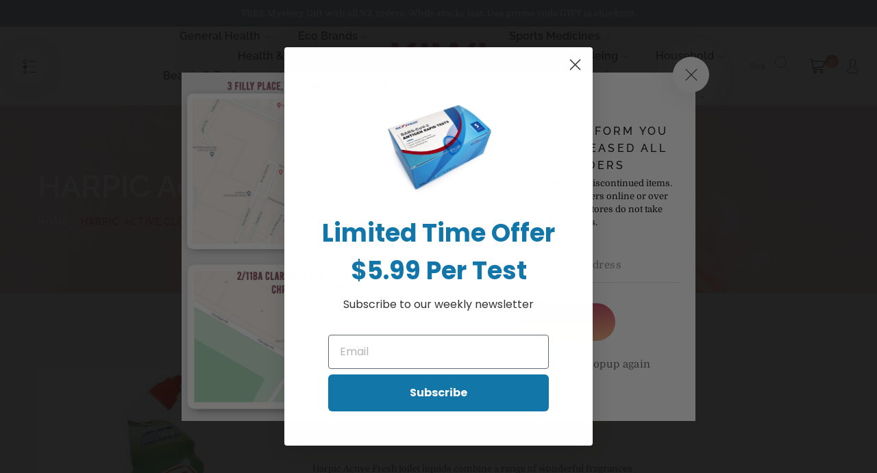

--- FILE ---
content_type: text/html; charset=utf-8
request_url: https://pharmacykiwi.co.nz/products/harpic-active-cleansing-gel-pine-750ml
body_size: 31496
content:
<!doctype html>
<html class="no-js" lang="en">
<head>
  <meta charset="utf-8">
  <meta http-equiv="X-UA-Compatible" content="IE=edge,chrome=1">
  <meta name="viewport" content="width=device-width,initial-scale=1">
  <link rel="canonical" href="https://pharmacykiwi.co.nz/products/harpic-active-cleansing-gel-pine-750ml"><link rel="shortcut icon" href="//pharmacykiwi.co.nz/cdn/shop/files/orig_32x32.png?v=1620897010" type="image/png"><title>HARPIC Active Cleansing Gel Pine 750ml&ndash; Kiwi Pharmacy</title><meta name="description" content="Harpic Active Fresh toilet liquids combine a range of wonderful fragrances with a thick formula to make the ultimate freshener for your loo! It easily reaches under the rim to kill 99.9% of bacteria, remove limescale and leave your toilet smelling fresh for hours! PRODUCT FEATURES For ultimate freshness Freshness that "><!-- /snippets/social-meta-tags.liquid -->




<meta property="og:site_name" content="Kiwi Pharmacy">
<meta property="og:url" content="https://pharmacykiwi.co.nz/products/harpic-active-cleansing-gel-pine-750ml">
<meta property="og:title" content="HARPIC Active Cleansing Gel Pine 750ml">
<meta property="og:type" content="product">
<meta property="og:description" content="Harpic Active Fresh toilet liquids combine a range of wonderful fragrances with a thick formula to make the ultimate freshener for your loo! It easily reaches under the rim to kill 99.9% of bacteria, remove limescale and leave your toilet smelling fresh for hours! PRODUCT FEATURES For ultimate freshness Freshness that ">

  <meta property="og:price:amount" content="3.99">
  <meta property="og:price:currency" content="NZD">

<meta property="og:image" content="http://pharmacykiwi.co.nz/cdn/shop/products/image-2020-06-11T205727.048_1200x1200.jpg?v=1599040526">
<meta property="og:image:secure_url" content="https://pharmacykiwi.co.nz/cdn/shop/products/image-2020-06-11T205727.048_1200x1200.jpg?v=1599040526">


  <meta name="twitter:site" content="@kiwipharmacy">

<meta name="twitter:card" content="summary_large_image">
<meta name="twitter:title" content="HARPIC Active Cleansing Gel Pine 750ml">
<meta name="twitter:description" content="Harpic Active Fresh toilet liquids combine a range of wonderful fragrances with a thick formula to make the ultimate freshener for your loo! It easily reaches under the rim to kill 99.9% of bacteria, remove limescale and leave your toilet smelling fresh for hours! PRODUCT FEATURES For ultimate freshness Freshness that ">


  <link href="//pharmacykiwi.co.nz/cdn/shop/t/8/assets/theme.scss.css?v=119900540533553091491759331899" rel="stylesheet" type="text/css" media="all" />
  <link href="//pharmacykiwi.co.nz/cdn/shop/t/8/assets/theme-icons.css?v=102590829151581507901620253473" rel="stylesheet" type="text/css" media="all" />
  <link href="//pharmacykiwi.co.nz/cdn/shop/t/8/assets/bootstrap-grid.min.css?v=165964299986379094091620253448" rel="stylesheet" type="text/css" media="all" />
  <link href="//pharmacykiwi.co.nz/cdn/shop/t/8/assets/magnific-popup.css?v=134222892709894164821620253466" rel="stylesheet" type="text/css" media="all" />
  <link href="//pharmacykiwi.co.nz/cdn/shop/t/8/assets/owl.carousel.min.css?v=94263599992150780521620253467" rel="stylesheet" type="text/css" media="all" />
  <link href="//pharmacykiwi.co.nz/cdn/shop/t/8/assets/arangi-font.css?v=61164839957497622931620253442" rel="stylesheet" type="text/css" media="all" />
  <link href="//pharmacykiwi.co.nz/cdn/shop/t/8/assets/arangi-font-new.css?v=108709939497936116231620253441" rel="stylesheet" type="text/css" media="all" />
  <link href="//pharmacykiwi.co.nz/cdn/shop/t/8/assets/all.css?v=60653386661070122591620253440" rel="stylesheet" type="text/css" media="all" />
  <link href="//pharmacykiwi.co.nz/cdn/shop/t/8/assets/slick.min.css?v=141707341635432846071620253471" rel="stylesheet" type="text/css" media="all" />
  <link href="//pharmacykiwi.co.nz/cdn/shop/t/8/assets/animate.min.css?v=161624079635412194351620253441" rel="stylesheet" type="text/css" media="all" />
  <link href="//pharmacykiwi.co.nz/cdn/shop/t/8/assets/gps-styleguide.scss.css?v=166303308716994768291759331899" rel="stylesheet" type="text/css" media="all" />
  <link href="//pharmacykiwi.co.nz/cdn/shop/t/8/assets/gps-header-footer.scss.css?v=180815345332358651181759331898" rel="stylesheet" type="text/css" media="all" />
  <link href="//pharmacykiwi.co.nz/cdn/shop/t/8/assets/gps-others.scss.css?v=106085322042185089431620253511" rel="stylesheet" type="text/css" media="all" />
  <link href="//pharmacykiwi.co.nz/cdn/shop/t/8/assets/gps-homepage.scss.css?v=122759120913173456601620253511" rel="stylesheet" type="text/css" media="all" />
  <link href="//pharmacykiwi.co.nz/cdn/shop/t/8/assets/gps-collection.scss.css?v=65725253843452337251620253511" rel="stylesheet" type="text/css" media="all" />
  <link href="//pharmacykiwi.co.nz/cdn/shop/t/8/assets/gps-product.scss.css?v=40974118447222659961620253511" rel="stylesheet" type="text/css" media="all" />
  <link href="https://fonts.googleapis.com/css?family=Sail&display=swap" rel="stylesheet">
  <link href="https://fonts.googleapis.com/css?family=Raleway:100,300&display=swap" rel="stylesheet">
  <link href="https://fonts.googleapis.com/css?family=Great+Vibes&display=swap" rel="stylesheet">
  
  <script>
    var theme = {
      strings: {
        addToCart: "Add to cart",
        soldOut: "Sold out",
        unavailable: "Unavailable",
        regularPrice: "Regular price",
        sale: "Sale",
        showMore: "Show More",
        showLess: "Show Less",
        addressError: "Error looking up that address",
        addressNoResults: "No results for that address",
        addressQueryLimit: "You have exceeded the Google API usage limit. Consider upgrading to a \u003ca href=\"https:\/\/developers.google.com\/maps\/premium\/usage-limits\"\u003ePremium Plan\u003c\/a\u003e.",
        authError: "There was a problem authenticating your Google Maps account.",
        newWindow: "Opens in a new window.",
        external: "Opens external website.",
        newWindowExternal: "Opens external website in a new window."
      },
      moneyFormat: "${{amount}}"
    }

    document.documentElement.className = document.documentElement.className.replace('no-js', 'js');
  </script><script src="//pharmacykiwi.co.nz/cdn/shop/t/8/assets/lazysizes.js?v=113002500607259132011620253465" async="async"></script>
  <script src="//pharmacykiwi.co.nz/cdn/shop/t/8/assets/vendor.js?v=17187895924092149771620253478" ></script>
  <script src="//pharmacykiwi.co.nz/cdn/shopifycloud/storefront/assets/themes_support/api.jquery-7ab1a3a4.js" type="text/javascript"></script>
  <script src="//pharmacykiwi.co.nz/cdn/shop/t/8/assets/theme.js?v=107036468267918202361620253474" defer="defer"></script>
  <script src="//pharmacykiwi.co.nz/cdn/shop/t/8/assets/jquery.magnific-popup.min.js?v=36094560348524307761620253463" defer="defer"></script>
  <script src="//pharmacykiwi.co.nz/cdn/shop/t/8/assets/owl.carousel.min.js?v=28449041236628714081620253468" defer="defer"></script>
  <script src="//pharmacykiwi.co.nz/cdn/shop/t/8/assets/masonry.pkgd.min.js?v=58400218139039692721620253466" defer="defer"></script>
  <script src="//pharmacykiwi.co.nz/cdn/shop/t/8/assets/jquery.countdown.min.js?v=68215229964331901031620253462" defer="defer"></script>
  <script src="//pharmacykiwi.co.nz/cdn/shop/t/8/assets/slick.min.js?v=119177116428520753221620253472" defer="defer"></script>
  <script src="//pharmacykiwi.co.nz/cdn/shop/t/8/assets/js.cookie.js?v=73285401879986974501620253464" defer="defer"></script>
  <script src="//pharmacykiwi.co.nz/cdn/shop/t/8/assets/gps-custom.js?v=138975526487443255791620253512" defer="defer"></script>
  <script type="text/javascript" src="https://cdnjs.cloudflare.com/ajax/libs/jQuery-slimScroll/1.3.8/jquery.slimscroll.min.js" defer="defer"></script>

  <script>window.performance && window.performance.mark && window.performance.mark('shopify.content_for_header.start');</script><meta id="shopify-digital-wallet" name="shopify-digital-wallet" content="/45256966306/digital_wallets/dialog">
<meta name="shopify-checkout-api-token" content="13f7470a9b25c210ec03e6bdad0f9d1c">
<meta id="in-context-paypal-metadata" data-shop-id="45256966306" data-venmo-supported="false" data-environment="production" data-locale="en_US" data-paypal-v4="true" data-currency="NZD">
<link rel="alternate" type="application/json+oembed" href="https://pharmacykiwi.co.nz/products/harpic-active-cleansing-gel-pine-750ml.oembed">
<script async="async" src="/checkouts/internal/preloads.js?locale=en-NZ"></script>
<script id="shopify-features" type="application/json">{"accessToken":"13f7470a9b25c210ec03e6bdad0f9d1c","betas":["rich-media-storefront-analytics"],"domain":"pharmacykiwi.co.nz","predictiveSearch":true,"shopId":45256966306,"locale":"en"}</script>
<script>var Shopify = Shopify || {};
Shopify.shop = "kiwi-pharmacy.myshopify.com";
Shopify.locale = "en";
Shopify.currency = {"active":"NZD","rate":"1.0"};
Shopify.country = "NZ";
Shopify.theme = {"name":"Kiwi Pharmacy sourcecode","id":122598457506,"schema_name":"Base","schema_version":"1.0.0","theme_store_id":null,"role":"main"};
Shopify.theme.handle = "null";
Shopify.theme.style = {"id":null,"handle":null};
Shopify.cdnHost = "pharmacykiwi.co.nz/cdn";
Shopify.routes = Shopify.routes || {};
Shopify.routes.root = "/";</script>
<script type="module">!function(o){(o.Shopify=o.Shopify||{}).modules=!0}(window);</script>
<script>!function(o){function n(){var o=[];function n(){o.push(Array.prototype.slice.apply(arguments))}return n.q=o,n}var t=o.Shopify=o.Shopify||{};t.loadFeatures=n(),t.autoloadFeatures=n()}(window);</script>
<script id="shop-js-analytics" type="application/json">{"pageType":"product"}</script>
<script defer="defer" async type="module" src="//pharmacykiwi.co.nz/cdn/shopifycloud/shop-js/modules/v2/client.init-shop-cart-sync_BN7fPSNr.en.esm.js"></script>
<script defer="defer" async type="module" src="//pharmacykiwi.co.nz/cdn/shopifycloud/shop-js/modules/v2/chunk.common_Cbph3Kss.esm.js"></script>
<script defer="defer" async type="module" src="//pharmacykiwi.co.nz/cdn/shopifycloud/shop-js/modules/v2/chunk.modal_DKumMAJ1.esm.js"></script>
<script type="module">
  await import("//pharmacykiwi.co.nz/cdn/shopifycloud/shop-js/modules/v2/client.init-shop-cart-sync_BN7fPSNr.en.esm.js");
await import("//pharmacykiwi.co.nz/cdn/shopifycloud/shop-js/modules/v2/chunk.common_Cbph3Kss.esm.js");
await import("//pharmacykiwi.co.nz/cdn/shopifycloud/shop-js/modules/v2/chunk.modal_DKumMAJ1.esm.js");

  window.Shopify.SignInWithShop?.initShopCartSync?.({"fedCMEnabled":true,"windoidEnabled":true});

</script>
<script>(function() {
  var isLoaded = false;
  function asyncLoad() {
    if (isLoaded) return;
    isLoaded = true;
    var urls = ["https:\/\/static.klaviyo.com\/onsite\/js\/klaviyo.js?company_id=VAQ4Jr\u0026shop=kiwi-pharmacy.myshopify.com","https:\/\/static.klaviyo.com\/onsite\/js\/klaviyo.js?company_id=VAQ4Jr\u0026shop=kiwi-pharmacy.myshopify.com"];
    for (var i = 0; i < urls.length; i++) {
      var s = document.createElement('script');
      s.type = 'text/javascript';
      s.async = true;
      s.src = urls[i];
      var x = document.getElementsByTagName('script')[0];
      x.parentNode.insertBefore(s, x);
    }
  };
  if(window.attachEvent) {
    window.attachEvent('onload', asyncLoad);
  } else {
    window.addEventListener('load', asyncLoad, false);
  }
})();</script>
<script id="__st">var __st={"a":45256966306,"offset":46800,"reqid":"19187fc1-c1b0-4114-8450-053abdcf35d2-1769761532","pageurl":"pharmacykiwi.co.nz\/products\/harpic-active-cleansing-gel-pine-750ml","u":"11bec66384b2","p":"product","rtyp":"product","rid":5668424417442};</script>
<script>window.ShopifyPaypalV4VisibilityTracking = true;</script>
<script id="captcha-bootstrap">!function(){'use strict';const t='contact',e='account',n='new_comment',o=[[t,t],['blogs',n],['comments',n],[t,'customer']],c=[[e,'customer_login'],[e,'guest_login'],[e,'recover_customer_password'],[e,'create_customer']],r=t=>t.map((([t,e])=>`form[action*='/${t}']:not([data-nocaptcha='true']) input[name='form_type'][value='${e}']`)).join(','),a=t=>()=>t?[...document.querySelectorAll(t)].map((t=>t.form)):[];function s(){const t=[...o],e=r(t);return a(e)}const i='password',u='form_key',d=['recaptcha-v3-token','g-recaptcha-response','h-captcha-response',i],f=()=>{try{return window.sessionStorage}catch{return}},m='__shopify_v',_=t=>t.elements[u];function p(t,e,n=!1){try{const o=window.sessionStorage,c=JSON.parse(o.getItem(e)),{data:r}=function(t){const{data:e,action:n}=t;return t[m]||n?{data:e,action:n}:{data:t,action:n}}(c);for(const[e,n]of Object.entries(r))t.elements[e]&&(t.elements[e].value=n);n&&o.removeItem(e)}catch(o){console.error('form repopulation failed',{error:o})}}const l='form_type',E='cptcha';function T(t){t.dataset[E]=!0}const w=window,h=w.document,L='Shopify',v='ce_forms',y='captcha';let A=!1;((t,e)=>{const n=(g='f06e6c50-85a8-45c8-87d0-21a2b65856fe',I='https://cdn.shopify.com/shopifycloud/storefront-forms-hcaptcha/ce_storefront_forms_captcha_hcaptcha.v1.5.2.iife.js',D={infoText:'Protected by hCaptcha',privacyText:'Privacy',termsText:'Terms'},(t,e,n)=>{const o=w[L][v],c=o.bindForm;if(c)return c(t,g,e,D).then(n);var r;o.q.push([[t,g,e,D],n]),r=I,A||(h.body.append(Object.assign(h.createElement('script'),{id:'captcha-provider',async:!0,src:r})),A=!0)});var g,I,D;w[L]=w[L]||{},w[L][v]=w[L][v]||{},w[L][v].q=[],w[L][y]=w[L][y]||{},w[L][y].protect=function(t,e){n(t,void 0,e),T(t)},Object.freeze(w[L][y]),function(t,e,n,w,h,L){const[v,y,A,g]=function(t,e,n){const i=e?o:[],u=t?c:[],d=[...i,...u],f=r(d),m=r(i),_=r(d.filter((([t,e])=>n.includes(e))));return[a(f),a(m),a(_),s()]}(w,h,L),I=t=>{const e=t.target;return e instanceof HTMLFormElement?e:e&&e.form},D=t=>v().includes(t);t.addEventListener('submit',(t=>{const e=I(t);if(!e)return;const n=D(e)&&!e.dataset.hcaptchaBound&&!e.dataset.recaptchaBound,o=_(e),c=g().includes(e)&&(!o||!o.value);(n||c)&&t.preventDefault(),c&&!n&&(function(t){try{if(!f())return;!function(t){const e=f();if(!e)return;const n=_(t);if(!n)return;const o=n.value;o&&e.removeItem(o)}(t);const e=Array.from(Array(32),(()=>Math.random().toString(36)[2])).join('');!function(t,e){_(t)||t.append(Object.assign(document.createElement('input'),{type:'hidden',name:u})),t.elements[u].value=e}(t,e),function(t,e){const n=f();if(!n)return;const o=[...t.querySelectorAll(`input[type='${i}']`)].map((({name:t})=>t)),c=[...d,...o],r={};for(const[a,s]of new FormData(t).entries())c.includes(a)||(r[a]=s);n.setItem(e,JSON.stringify({[m]:1,action:t.action,data:r}))}(t,e)}catch(e){console.error('failed to persist form',e)}}(e),e.submit())}));const S=(t,e)=>{t&&!t.dataset[E]&&(n(t,e.some((e=>e===t))),T(t))};for(const o of['focusin','change'])t.addEventListener(o,(t=>{const e=I(t);D(e)&&S(e,y())}));const B=e.get('form_key'),M=e.get(l),P=B&&M;t.addEventListener('DOMContentLoaded',(()=>{const t=y();if(P)for(const e of t)e.elements[l].value===M&&p(e,B);[...new Set([...A(),...v().filter((t=>'true'===t.dataset.shopifyCaptcha))])].forEach((e=>S(e,t)))}))}(h,new URLSearchParams(w.location.search),n,t,e,['guest_login'])})(!0,!0)}();</script>
<script integrity="sha256-4kQ18oKyAcykRKYeNunJcIwy7WH5gtpwJnB7kiuLZ1E=" data-source-attribution="shopify.loadfeatures" defer="defer" src="//pharmacykiwi.co.nz/cdn/shopifycloud/storefront/assets/storefront/load_feature-a0a9edcb.js" crossorigin="anonymous"></script>
<script data-source-attribution="shopify.dynamic_checkout.dynamic.init">var Shopify=Shopify||{};Shopify.PaymentButton=Shopify.PaymentButton||{isStorefrontPortableWallets:!0,init:function(){window.Shopify.PaymentButton.init=function(){};var t=document.createElement("script");t.src="https://pharmacykiwi.co.nz/cdn/shopifycloud/portable-wallets/latest/portable-wallets.en.js",t.type="module",document.head.appendChild(t)}};
</script>
<script data-source-attribution="shopify.dynamic_checkout.buyer_consent">
  function portableWalletsHideBuyerConsent(e){var t=document.getElementById("shopify-buyer-consent"),n=document.getElementById("shopify-subscription-policy-button");t&&n&&(t.classList.add("hidden"),t.setAttribute("aria-hidden","true"),n.removeEventListener("click",e))}function portableWalletsShowBuyerConsent(e){var t=document.getElementById("shopify-buyer-consent"),n=document.getElementById("shopify-subscription-policy-button");t&&n&&(t.classList.remove("hidden"),t.removeAttribute("aria-hidden"),n.addEventListener("click",e))}window.Shopify?.PaymentButton&&(window.Shopify.PaymentButton.hideBuyerConsent=portableWalletsHideBuyerConsent,window.Shopify.PaymentButton.showBuyerConsent=portableWalletsShowBuyerConsent);
</script>
<script>
  function portableWalletsCleanup(e){e&&e.src&&console.error("Failed to load portable wallets script "+e.src);var t=document.querySelectorAll("shopify-accelerated-checkout .shopify-payment-button__skeleton, shopify-accelerated-checkout-cart .wallet-cart-button__skeleton"),e=document.getElementById("shopify-buyer-consent");for(let e=0;e<t.length;e++)t[e].remove();e&&e.remove()}function portableWalletsNotLoadedAsModule(e){e instanceof ErrorEvent&&"string"==typeof e.message&&e.message.includes("import.meta")&&"string"==typeof e.filename&&e.filename.includes("portable-wallets")&&(window.removeEventListener("error",portableWalletsNotLoadedAsModule),window.Shopify.PaymentButton.failedToLoad=e,"loading"===document.readyState?document.addEventListener("DOMContentLoaded",window.Shopify.PaymentButton.init):window.Shopify.PaymentButton.init())}window.addEventListener("error",portableWalletsNotLoadedAsModule);
</script>

<script type="module" src="https://pharmacykiwi.co.nz/cdn/shopifycloud/portable-wallets/latest/portable-wallets.en.js" onError="portableWalletsCleanup(this)" crossorigin="anonymous"></script>
<script nomodule>
  document.addEventListener("DOMContentLoaded", portableWalletsCleanup);
</script>

<link id="shopify-accelerated-checkout-styles" rel="stylesheet" media="screen" href="https://pharmacykiwi.co.nz/cdn/shopifycloud/portable-wallets/latest/accelerated-checkout-backwards-compat.css" crossorigin="anonymous">
<style id="shopify-accelerated-checkout-cart">
        #shopify-buyer-consent {
  margin-top: 1em;
  display: inline-block;
  width: 100%;
}

#shopify-buyer-consent.hidden {
  display: none;
}

#shopify-subscription-policy-button {
  background: none;
  border: none;
  padding: 0;
  text-decoration: underline;
  font-size: inherit;
  cursor: pointer;
}

#shopify-subscription-policy-button::before {
  box-shadow: none;
}

      </style>

<script>window.performance && window.performance.mark && window.performance.mark('shopify.content_for_header.end');</script>
<link href="https://monorail-edge.shopifysvc.com" rel="dns-prefetch">
<script>(function(){if ("sendBeacon" in navigator && "performance" in window) {try {var session_token_from_headers = performance.getEntriesByType('navigation')[0].serverTiming.find(x => x.name == '_s').description;} catch {var session_token_from_headers = undefined;}var session_cookie_matches = document.cookie.match(/_shopify_s=([^;]*)/);var session_token_from_cookie = session_cookie_matches && session_cookie_matches.length === 2 ? session_cookie_matches[1] : "";var session_token = session_token_from_headers || session_token_from_cookie || "";function handle_abandonment_event(e) {var entries = performance.getEntries().filter(function(entry) {return /monorail-edge.shopifysvc.com/.test(entry.name);});if (!window.abandonment_tracked && entries.length === 0) {window.abandonment_tracked = true;var currentMs = Date.now();var navigation_start = performance.timing.navigationStart;var payload = {shop_id: 45256966306,url: window.location.href,navigation_start,duration: currentMs - navigation_start,session_token,page_type: "product"};window.navigator.sendBeacon("https://monorail-edge.shopifysvc.com/v1/produce", JSON.stringify({schema_id: "online_store_buyer_site_abandonment/1.1",payload: payload,metadata: {event_created_at_ms: currentMs,event_sent_at_ms: currentMs}}));}}window.addEventListener('pagehide', handle_abandonment_event);}}());</script>
<script id="web-pixels-manager-setup">(function e(e,d,r,n,o){if(void 0===o&&(o={}),!Boolean(null===(a=null===(i=window.Shopify)||void 0===i?void 0:i.analytics)||void 0===a?void 0:a.replayQueue)){var i,a;window.Shopify=window.Shopify||{};var t=window.Shopify;t.analytics=t.analytics||{};var s=t.analytics;s.replayQueue=[],s.publish=function(e,d,r){return s.replayQueue.push([e,d,r]),!0};try{self.performance.mark("wpm:start")}catch(e){}var l=function(){var e={modern:/Edge?\/(1{2}[4-9]|1[2-9]\d|[2-9]\d{2}|\d{4,})\.\d+(\.\d+|)|Firefox\/(1{2}[4-9]|1[2-9]\d|[2-9]\d{2}|\d{4,})\.\d+(\.\d+|)|Chrom(ium|e)\/(9{2}|\d{3,})\.\d+(\.\d+|)|(Maci|X1{2}).+ Version\/(15\.\d+|(1[6-9]|[2-9]\d|\d{3,})\.\d+)([,.]\d+|)( \(\w+\)|)( Mobile\/\w+|) Safari\/|Chrome.+OPR\/(9{2}|\d{3,})\.\d+\.\d+|(CPU[ +]OS|iPhone[ +]OS|CPU[ +]iPhone|CPU IPhone OS|CPU iPad OS)[ +]+(15[._]\d+|(1[6-9]|[2-9]\d|\d{3,})[._]\d+)([._]\d+|)|Android:?[ /-](13[3-9]|1[4-9]\d|[2-9]\d{2}|\d{4,})(\.\d+|)(\.\d+|)|Android.+Firefox\/(13[5-9]|1[4-9]\d|[2-9]\d{2}|\d{4,})\.\d+(\.\d+|)|Android.+Chrom(ium|e)\/(13[3-9]|1[4-9]\d|[2-9]\d{2}|\d{4,})\.\d+(\.\d+|)|SamsungBrowser\/([2-9]\d|\d{3,})\.\d+/,legacy:/Edge?\/(1[6-9]|[2-9]\d|\d{3,})\.\d+(\.\d+|)|Firefox\/(5[4-9]|[6-9]\d|\d{3,})\.\d+(\.\d+|)|Chrom(ium|e)\/(5[1-9]|[6-9]\d|\d{3,})\.\d+(\.\d+|)([\d.]+$|.*Safari\/(?![\d.]+ Edge\/[\d.]+$))|(Maci|X1{2}).+ Version\/(10\.\d+|(1[1-9]|[2-9]\d|\d{3,})\.\d+)([,.]\d+|)( \(\w+\)|)( Mobile\/\w+|) Safari\/|Chrome.+OPR\/(3[89]|[4-9]\d|\d{3,})\.\d+\.\d+|(CPU[ +]OS|iPhone[ +]OS|CPU[ +]iPhone|CPU IPhone OS|CPU iPad OS)[ +]+(10[._]\d+|(1[1-9]|[2-9]\d|\d{3,})[._]\d+)([._]\d+|)|Android:?[ /-](13[3-9]|1[4-9]\d|[2-9]\d{2}|\d{4,})(\.\d+|)(\.\d+|)|Mobile Safari.+OPR\/([89]\d|\d{3,})\.\d+\.\d+|Android.+Firefox\/(13[5-9]|1[4-9]\d|[2-9]\d{2}|\d{4,})\.\d+(\.\d+|)|Android.+Chrom(ium|e)\/(13[3-9]|1[4-9]\d|[2-9]\d{2}|\d{4,})\.\d+(\.\d+|)|Android.+(UC? ?Browser|UCWEB|U3)[ /]?(15\.([5-9]|\d{2,})|(1[6-9]|[2-9]\d|\d{3,})\.\d+)\.\d+|SamsungBrowser\/(5\.\d+|([6-9]|\d{2,})\.\d+)|Android.+MQ{2}Browser\/(14(\.(9|\d{2,})|)|(1[5-9]|[2-9]\d|\d{3,})(\.\d+|))(\.\d+|)|K[Aa][Ii]OS\/(3\.\d+|([4-9]|\d{2,})\.\d+)(\.\d+|)/},d=e.modern,r=e.legacy,n=navigator.userAgent;return n.match(d)?"modern":n.match(r)?"legacy":"unknown"}(),u="modern"===l?"modern":"legacy",c=(null!=n?n:{modern:"",legacy:""})[u],f=function(e){return[e.baseUrl,"/wpm","/b",e.hashVersion,"modern"===e.buildTarget?"m":"l",".js"].join("")}({baseUrl:d,hashVersion:r,buildTarget:u}),m=function(e){var d=e.version,r=e.bundleTarget,n=e.surface,o=e.pageUrl,i=e.monorailEndpoint;return{emit:function(e){var a=e.status,t=e.errorMsg,s=(new Date).getTime(),l=JSON.stringify({metadata:{event_sent_at_ms:s},events:[{schema_id:"web_pixels_manager_load/3.1",payload:{version:d,bundle_target:r,page_url:o,status:a,surface:n,error_msg:t},metadata:{event_created_at_ms:s}}]});if(!i)return console&&console.warn&&console.warn("[Web Pixels Manager] No Monorail endpoint provided, skipping logging."),!1;try{return self.navigator.sendBeacon.bind(self.navigator)(i,l)}catch(e){}var u=new XMLHttpRequest;try{return u.open("POST",i,!0),u.setRequestHeader("Content-Type","text/plain"),u.send(l),!0}catch(e){return console&&console.warn&&console.warn("[Web Pixels Manager] Got an unhandled error while logging to Monorail."),!1}}}}({version:r,bundleTarget:l,surface:e.surface,pageUrl:self.location.href,monorailEndpoint:e.monorailEndpoint});try{o.browserTarget=l,function(e){var d=e.src,r=e.async,n=void 0===r||r,o=e.onload,i=e.onerror,a=e.sri,t=e.scriptDataAttributes,s=void 0===t?{}:t,l=document.createElement("script"),u=document.querySelector("head"),c=document.querySelector("body");if(l.async=n,l.src=d,a&&(l.integrity=a,l.crossOrigin="anonymous"),s)for(var f in s)if(Object.prototype.hasOwnProperty.call(s,f))try{l.dataset[f]=s[f]}catch(e){}if(o&&l.addEventListener("load",o),i&&l.addEventListener("error",i),u)u.appendChild(l);else{if(!c)throw new Error("Did not find a head or body element to append the script");c.appendChild(l)}}({src:f,async:!0,onload:function(){if(!function(){var e,d;return Boolean(null===(d=null===(e=window.Shopify)||void 0===e?void 0:e.analytics)||void 0===d?void 0:d.initialized)}()){var d=window.webPixelsManager.init(e)||void 0;if(d){var r=window.Shopify.analytics;r.replayQueue.forEach((function(e){var r=e[0],n=e[1],o=e[2];d.publishCustomEvent(r,n,o)})),r.replayQueue=[],r.publish=d.publishCustomEvent,r.visitor=d.visitor,r.initialized=!0}}},onerror:function(){return m.emit({status:"failed",errorMsg:"".concat(f," has failed to load")})},sri:function(e){var d=/^sha384-[A-Za-z0-9+/=]+$/;return"string"==typeof e&&d.test(e)}(c)?c:"",scriptDataAttributes:o}),m.emit({status:"loading"})}catch(e){m.emit({status:"failed",errorMsg:(null==e?void 0:e.message)||"Unknown error"})}}})({shopId: 45256966306,storefrontBaseUrl: "https://pharmacykiwi.co.nz",extensionsBaseUrl: "https://extensions.shopifycdn.com/cdn/shopifycloud/web-pixels-manager",monorailEndpoint: "https://monorail-edge.shopifysvc.com/unstable/produce_batch",surface: "storefront-renderer",enabledBetaFlags: ["2dca8a86"],webPixelsConfigList: [{"id":"281706658","configuration":"{\"pixel_id\":\"324254212193096\",\"pixel_type\":\"facebook_pixel\",\"metaapp_system_user_token\":\"-\"}","eventPayloadVersion":"v1","runtimeContext":"OPEN","scriptVersion":"ca16bc87fe92b6042fbaa3acc2fbdaa6","type":"APP","apiClientId":2329312,"privacyPurposes":["ANALYTICS","MARKETING","SALE_OF_DATA"],"dataSharingAdjustments":{"protectedCustomerApprovalScopes":["read_customer_address","read_customer_email","read_customer_name","read_customer_personal_data","read_customer_phone"]}},{"id":"121733282","eventPayloadVersion":"v1","runtimeContext":"LAX","scriptVersion":"1","type":"CUSTOM","privacyPurposes":["ANALYTICS"],"name":"Google Analytics tag (migrated)"},{"id":"shopify-app-pixel","configuration":"{}","eventPayloadVersion":"v1","runtimeContext":"STRICT","scriptVersion":"0450","apiClientId":"shopify-pixel","type":"APP","privacyPurposes":["ANALYTICS","MARKETING"]},{"id":"shopify-custom-pixel","eventPayloadVersion":"v1","runtimeContext":"LAX","scriptVersion":"0450","apiClientId":"shopify-pixel","type":"CUSTOM","privacyPurposes":["ANALYTICS","MARKETING"]}],isMerchantRequest: false,initData: {"shop":{"name":"Kiwi Pharmacy","paymentSettings":{"currencyCode":"NZD"},"myshopifyDomain":"kiwi-pharmacy.myshopify.com","countryCode":"NZ","storefrontUrl":"https:\/\/pharmacykiwi.co.nz"},"customer":null,"cart":null,"checkout":null,"productVariants":[{"price":{"amount":3.99,"currencyCode":"NZD"},"product":{"title":"HARPIC Active Cleansing Gel Pine 750ml","vendor":"KP#22809","id":"5668424417442","untranslatedTitle":"HARPIC Active Cleansing Gel Pine 750ml","url":"\/products\/harpic-active-cleansing-gel-pine-750ml","type":""},"id":"35971586850978","image":{"src":"\/\/pharmacykiwi.co.nz\/cdn\/shop\/products\/image-2020-06-11T205727.048.jpg?v=1599040526"},"sku":"22809","title":"Default Title","untranslatedTitle":"Default Title"}],"purchasingCompany":null},},"https://pharmacykiwi.co.nz/cdn","1d2a099fw23dfb22ep557258f5m7a2edbae",{"modern":"","legacy":""},{"shopId":"45256966306","storefrontBaseUrl":"https:\/\/pharmacykiwi.co.nz","extensionBaseUrl":"https:\/\/extensions.shopifycdn.com\/cdn\/shopifycloud\/web-pixels-manager","surface":"storefront-renderer","enabledBetaFlags":"[\"2dca8a86\"]","isMerchantRequest":"false","hashVersion":"1d2a099fw23dfb22ep557258f5m7a2edbae","publish":"custom","events":"[[\"page_viewed\",{}],[\"product_viewed\",{\"productVariant\":{\"price\":{\"amount\":3.99,\"currencyCode\":\"NZD\"},\"product\":{\"title\":\"HARPIC Active Cleansing Gel Pine 750ml\",\"vendor\":\"KP#22809\",\"id\":\"5668424417442\",\"untranslatedTitle\":\"HARPIC Active Cleansing Gel Pine 750ml\",\"url\":\"\/products\/harpic-active-cleansing-gel-pine-750ml\",\"type\":\"\"},\"id\":\"35971586850978\",\"image\":{\"src\":\"\/\/pharmacykiwi.co.nz\/cdn\/shop\/products\/image-2020-06-11T205727.048.jpg?v=1599040526\"},\"sku\":\"22809\",\"title\":\"Default Title\",\"untranslatedTitle\":\"Default Title\"}}]]"});</script><script>
  window.ShopifyAnalytics = window.ShopifyAnalytics || {};
  window.ShopifyAnalytics.meta = window.ShopifyAnalytics.meta || {};
  window.ShopifyAnalytics.meta.currency = 'NZD';
  var meta = {"product":{"id":5668424417442,"gid":"gid:\/\/shopify\/Product\/5668424417442","vendor":"KP#22809","type":"","handle":"harpic-active-cleansing-gel-pine-750ml","variants":[{"id":35971586850978,"price":399,"name":"HARPIC Active Cleansing Gel Pine 750ml","public_title":null,"sku":"22809"}],"remote":false},"page":{"pageType":"product","resourceType":"product","resourceId":5668424417442,"requestId":"19187fc1-c1b0-4114-8450-053abdcf35d2-1769761532"}};
  for (var attr in meta) {
    window.ShopifyAnalytics.meta[attr] = meta[attr];
  }
</script>
<script class="analytics">
  (function () {
    var customDocumentWrite = function(content) {
      var jquery = null;

      if (window.jQuery) {
        jquery = window.jQuery;
      } else if (window.Checkout && window.Checkout.$) {
        jquery = window.Checkout.$;
      }

      if (jquery) {
        jquery('body').append(content);
      }
    };

    var hasLoggedConversion = function(token) {
      if (token) {
        return document.cookie.indexOf('loggedConversion=' + token) !== -1;
      }
      return false;
    }

    var setCookieIfConversion = function(token) {
      if (token) {
        var twoMonthsFromNow = new Date(Date.now());
        twoMonthsFromNow.setMonth(twoMonthsFromNow.getMonth() + 2);

        document.cookie = 'loggedConversion=' + token + '; expires=' + twoMonthsFromNow;
      }
    }

    var trekkie = window.ShopifyAnalytics.lib = window.trekkie = window.trekkie || [];
    if (trekkie.integrations) {
      return;
    }
    trekkie.methods = [
      'identify',
      'page',
      'ready',
      'track',
      'trackForm',
      'trackLink'
    ];
    trekkie.factory = function(method) {
      return function() {
        var args = Array.prototype.slice.call(arguments);
        args.unshift(method);
        trekkie.push(args);
        return trekkie;
      };
    };
    for (var i = 0; i < trekkie.methods.length; i++) {
      var key = trekkie.methods[i];
      trekkie[key] = trekkie.factory(key);
    }
    trekkie.load = function(config) {
      trekkie.config = config || {};
      trekkie.config.initialDocumentCookie = document.cookie;
      var first = document.getElementsByTagName('script')[0];
      var script = document.createElement('script');
      script.type = 'text/javascript';
      script.onerror = function(e) {
        var scriptFallback = document.createElement('script');
        scriptFallback.type = 'text/javascript';
        scriptFallback.onerror = function(error) {
                var Monorail = {
      produce: function produce(monorailDomain, schemaId, payload) {
        var currentMs = new Date().getTime();
        var event = {
          schema_id: schemaId,
          payload: payload,
          metadata: {
            event_created_at_ms: currentMs,
            event_sent_at_ms: currentMs
          }
        };
        return Monorail.sendRequest("https://" + monorailDomain + "/v1/produce", JSON.stringify(event));
      },
      sendRequest: function sendRequest(endpointUrl, payload) {
        // Try the sendBeacon API
        if (window && window.navigator && typeof window.navigator.sendBeacon === 'function' && typeof window.Blob === 'function' && !Monorail.isIos12()) {
          var blobData = new window.Blob([payload], {
            type: 'text/plain'
          });

          if (window.navigator.sendBeacon(endpointUrl, blobData)) {
            return true;
          } // sendBeacon was not successful

        } // XHR beacon

        var xhr = new XMLHttpRequest();

        try {
          xhr.open('POST', endpointUrl);
          xhr.setRequestHeader('Content-Type', 'text/plain');
          xhr.send(payload);
        } catch (e) {
          console.log(e);
        }

        return false;
      },
      isIos12: function isIos12() {
        return window.navigator.userAgent.lastIndexOf('iPhone; CPU iPhone OS 12_') !== -1 || window.navigator.userAgent.lastIndexOf('iPad; CPU OS 12_') !== -1;
      }
    };
    Monorail.produce('monorail-edge.shopifysvc.com',
      'trekkie_storefront_load_errors/1.1',
      {shop_id: 45256966306,
      theme_id: 122598457506,
      app_name: "storefront",
      context_url: window.location.href,
      source_url: "//pharmacykiwi.co.nz/cdn/s/trekkie.storefront.c59ea00e0474b293ae6629561379568a2d7c4bba.min.js"});

        };
        scriptFallback.async = true;
        scriptFallback.src = '//pharmacykiwi.co.nz/cdn/s/trekkie.storefront.c59ea00e0474b293ae6629561379568a2d7c4bba.min.js';
        first.parentNode.insertBefore(scriptFallback, first);
      };
      script.async = true;
      script.src = '//pharmacykiwi.co.nz/cdn/s/trekkie.storefront.c59ea00e0474b293ae6629561379568a2d7c4bba.min.js';
      first.parentNode.insertBefore(script, first);
    };
    trekkie.load(
      {"Trekkie":{"appName":"storefront","development":false,"defaultAttributes":{"shopId":45256966306,"isMerchantRequest":null,"themeId":122598457506,"themeCityHash":"7549135658142721108","contentLanguage":"en","currency":"NZD","eventMetadataId":"eba88b48-9fad-4edb-a7bc-1ecd0e3014db"},"isServerSideCookieWritingEnabled":true,"monorailRegion":"shop_domain","enabledBetaFlags":["65f19447","b5387b81"]},"Session Attribution":{},"S2S":{"facebookCapiEnabled":true,"source":"trekkie-storefront-renderer","apiClientId":580111}}
    );

    var loaded = false;
    trekkie.ready(function() {
      if (loaded) return;
      loaded = true;

      window.ShopifyAnalytics.lib = window.trekkie;

      var originalDocumentWrite = document.write;
      document.write = customDocumentWrite;
      try { window.ShopifyAnalytics.merchantGoogleAnalytics.call(this); } catch(error) {};
      document.write = originalDocumentWrite;

      window.ShopifyAnalytics.lib.page(null,{"pageType":"product","resourceType":"product","resourceId":5668424417442,"requestId":"19187fc1-c1b0-4114-8450-053abdcf35d2-1769761532","shopifyEmitted":true});

      var match = window.location.pathname.match(/checkouts\/(.+)\/(thank_you|post_purchase)/)
      var token = match? match[1]: undefined;
      if (!hasLoggedConversion(token)) {
        setCookieIfConversion(token);
        window.ShopifyAnalytics.lib.track("Viewed Product",{"currency":"NZD","variantId":35971586850978,"productId":5668424417442,"productGid":"gid:\/\/shopify\/Product\/5668424417442","name":"HARPIC Active Cleansing Gel Pine 750ml","price":"3.99","sku":"22809","brand":"KP#22809","variant":null,"category":"","nonInteraction":true,"remote":false},undefined,undefined,{"shopifyEmitted":true});
      window.ShopifyAnalytics.lib.track("monorail:\/\/trekkie_storefront_viewed_product\/1.1",{"currency":"NZD","variantId":35971586850978,"productId":5668424417442,"productGid":"gid:\/\/shopify\/Product\/5668424417442","name":"HARPIC Active Cleansing Gel Pine 750ml","price":"3.99","sku":"22809","brand":"KP#22809","variant":null,"category":"","nonInteraction":true,"remote":false,"referer":"https:\/\/pharmacykiwi.co.nz\/products\/harpic-active-cleansing-gel-pine-750ml"});
      }
    });


        var eventsListenerScript = document.createElement('script');
        eventsListenerScript.async = true;
        eventsListenerScript.src = "//pharmacykiwi.co.nz/cdn/shopifycloud/storefront/assets/shop_events_listener-3da45d37.js";
        document.getElementsByTagName('head')[0].appendChild(eventsListenerScript);

})();</script>
  <script>
  if (!window.ga || (window.ga && typeof window.ga !== 'function')) {
    window.ga = function ga() {
      (window.ga.q = window.ga.q || []).push(arguments);
      if (window.Shopify && window.Shopify.analytics && typeof window.Shopify.analytics.publish === 'function') {
        window.Shopify.analytics.publish("ga_stub_called", {}, {sendTo: "google_osp_migration"});
      }
      console.error("Shopify's Google Analytics stub called with:", Array.from(arguments), "\nSee https://help.shopify.com/manual/promoting-marketing/pixels/pixel-migration#google for more information.");
    };
    if (window.Shopify && window.Shopify.analytics && typeof window.Shopify.analytics.publish === 'function') {
      window.Shopify.analytics.publish("ga_stub_initialized", {}, {sendTo: "google_osp_migration"});
    }
  }
</script>
<script
  defer
  src="https://pharmacykiwi.co.nz/cdn/shopifycloud/perf-kit/shopify-perf-kit-3.1.0.min.js"
  data-application="storefront-renderer"
  data-shop-id="45256966306"
  data-render-region="gcp-us-central1"
  data-page-type="product"
  data-theme-instance-id="122598457506"
  data-theme-name="Base"
  data-theme-version="1.0.0"
  data-monorail-region="shop_domain"
  data-resource-timing-sampling-rate="10"
  data-shs="true"
  data-shs-beacon="true"
  data-shs-export-with-fetch="true"
  data-shs-logs-sample-rate="1"
  data-shs-beacon-endpoint="https://pharmacykiwi.co.nz/api/collect"
></script>
</head>

<body class="template-product general-width-1200px">

  <a class="in-page-link visually-hidden skip-link" href="#MainContent">Skip to content</a>

  <div id="SearchDrawer" class="search-bar drawer drawer--top" role="dialog" aria-modal="true" aria-label="Search">
    <div class="search-bar__table">
      <div class="search-bar__table-cell search-bar__form-wrapper">
        <form class="search search-bar__form" action="/search" method="get" role="search">
          <input class="search__input search-bar__input" type="search" name="q" value="" placeholder="Search" aria-label="Search">
          <button class="search-bar__submit search__submit btn--link" type="submit">
            <svg aria-hidden="true" focusable="false" role="presentation" class="icon icon-search" viewBox="0 0 37 40"><path d="M35.6 36l-9.8-9.8c4.1-5.4 3.6-13.2-1.3-18.1-5.4-5.4-14.2-5.4-19.7 0-5.4 5.4-5.4 14.2 0 19.7 2.6 2.6 6.1 4.1 9.8 4.1 3 0 5.9-1 8.3-2.8l9.8 9.8c.4.4.9.6 1.4.6s1-.2 1.4-.6c.9-.9.9-2.1.1-2.9zm-20.9-8.2c-2.6 0-5.1-1-7-2.9-3.9-3.9-3.9-10.1 0-14C9.6 9 12.2 8 14.7 8s5.1 1 7 2.9c3.9 3.9 3.9 10.1 0 14-1.9 1.9-4.4 2.9-7 2.9z"/></svg>
            <span class="icon__fallback-text">Search</span>
          </button>
        </form>
      </div>
      <div class="search-bar__table-cell text-right">
        <button type="button" class="btn--link search-bar__close js-drawer-close">
          <svg aria-hidden="true" focusable="false" role="presentation" class="icon icon-close" viewBox="0 0 37 40"><path d="M21.3 23l11-11c.8-.8.8-2 0-2.8-.8-.8-2-.8-2.8 0l-11 11-11-11c-.8-.8-2-.8-2.8 0-.8.8-.8 2 0 2.8l11 11-11 11c-.8.8-.8 2 0 2.8.4.4.9.6 1.4.6s1-.2 1.4-.6l11-11 11 11c.4.4.9.6 1.4.6s1-.2 1.4-.6c.8-.8.8-2 0-2.8l-11-11z"/></svg>
          <span class="icon__fallback-text">Close</span>
        </button>
      </div>
    </div>
  </div>

  <div id="shopify-section-header" class="shopify-section">



















<div id="header" data-section-id="header" data-section-type="header-section" class="header6 is_absolute sticky-header sticky-header-mobile">
  
    <div id="pd-sticky"></div>
  
  
    <div id="pd-sticky-mobile"></div>
  
  

  <header class="site-header" role="banner" >
    
      

        
          <div class="announcement-bar">
        

          <p class="announcement-bar__message">FREE Mystery Gift with all NZ orders. While stocks last. Use promo code GIFT at checkout.</p>

        
          </div>
        

      
    

    
      <div class="mobile-navigation">
  <div class="slideout-menu">
  <div class="menu-mobile-content">
    <div class="top-menu-mobile">
      <div class="close-menu-mobile">
        <span class="icon-list btn-action">
  <div class="path1"></div>
  <div class="path2"></div>
  <div class="path3"></div>
  <div class="path4"></div>
  <div class="path5"></div>
  <div class="path6"></div>
  <div class="path7"></div>
  <div class="path8"></div>
  <div class="path9"></div>
  <div class="path10"></div>
  <div class="path11"></div>
  <div class="path12"></div>
  <div class="path13"></div>
  <div class="path14"></div>
  <div class="path15"></div>
</span>
      </div>
      <div class="mobile-logo">
        
  <div class="h2 site-header__logo has-logo">


  
    <a href="/" class="site-header__logo-image desktop-only">
      <img class="lazyload js"
            src="//pharmacykiwi.co.nz/cdn/shop/files/kiwilogo.png?v=1620897116"
            alt="Kiwi Pharmacy"
            
            style="max-width: 146px"
             />
      <noscript>
        <img src="//pharmacykiwi.co.nz/cdn/shop/files/kiwilogo.png?v=1620897116" 
              alt="Kiwi Pharmacy" 
              
              style="max-width: 146px"
               />
      </noscript>
    </a>
  
  
    <a href="/" class="site-header__logo-image mobile-only mobile-logo">
      <img class="lazyload js"
            src="//pharmacykiwi.co.nz/cdn/shop/files/orig.png?v=1620897010"
            alt="Kiwi Pharmacy"
            
            style="max-width: 113px"
             />
      <noscript>
        <img src="//pharmacykiwi.co.nz/cdn/shop/files/orig.png?v=1620897010" 
              alt="Kiwi Pharmacy"
              
              style="max-width: 113px"
               />
      </noscript>
    </a>
  


  </div>

      </div>
      <div class="header-search show-always">
  <div class="block-title">
    <strong>Search</strong>
  </div>
  <div class="block-content">
    <div class="container">
      <div class="row">
        <div class="col-lg-12 col-md-12 col-12">
          <div class="search-box-header">
            <div class="row">
              <div class="col-lg-6 col-md-6 col-10">
                <p>What are you Looking for?</p>
              </div>
              <div class="col-lg-6 col-md-6 col-2 text-right">
                <span class="search-close-btn">
                  <span>Close</span>
                </span>
              </div>
            </div>
          </div>
        </div>
        <div class="col-lg-12 col-md-12 col-12">
          <div class="search-box-form">
            <form action="/search" method="get" class="header-search-form">
              <input type="hidden" name="type" value="product">
              <input class="search-header__input search__input"
                type="search"
                name="q"
                placeholder="Search"
                aria-label="Search">
              <span class="search-submit-btn">
                <span>Search</span>
              </span>
            </form>
          </div>
        </div>
      </div>
    </div>
  </div>
</div>
    </div>
    <div id="mobile_navigation_menu" class="middle-menu-mobile">
      <ul class="site-nav list--inline" id="SiteNav">
  
    
      
      
      
      
        
        
        
        
        
          <li class="advanced-menu level0 dropdown w-6-columns fullwidth hover-default">
            <a href="/collections/health-concerns" class="level0">
              <span>
                
                General Health
                
                  <span class="open-submenu">
                    <i class="ti-angle-down"></i>
                  </span>
                
                
              </span>
            </a>
            
              <span class="toggle-menu">
                <span class="icon-plus"></span>
              </span>
              <div class="dropdown-menu">
                
                    










<div class="mega-menu-content">
  <div class="row">
    
      <div class="top-content static-content col-12">
        <h4 style="margin-top;10pxmargin-bottom:10px;">General Health</h4>
These are commonly used for the purpose of staying healthy or have research showing multiple effects on areas of health that are common sources of concern, usually through influencing numerous body systems.  <hr>
      </div>
    
    
    
      <div class="middle-content col-md-12 col-12">
        <div class="row">
          
          

          
            <div class="col-md-2 col-12">
              
              
              
              <a href="/collections/acne-blemishes" class="">Acne Treatment & Blemishes Removal</a>
              
            </div>
          
            <div class="col-md-2 col-12">
              
              
              
              <a href="/collections/allergies-hayfever" class="">Allergies & Hayfever</a>
              
            </div>
          
            <div class="col-md-2 col-12">
              
              
              
              <a href="/collections/anti-aging-treatments" class="">Anti-Aging</a>
              
            </div>
          
            <div class="col-md-2 col-12">
              
              
              
              <a href="/collections/thrush-fungal-infections" class="">Antifungal & Thrush</a>
              
            </div>
          
            <div class="col-md-2 col-12">
              
              
              
              <a href="/collections/sleep-stress-anxiety" class="">Anxiety & Stress</a>
              
            </div>
          
            <div class="col-md-2 col-12">
              
              
              
              <a href="/collections/baby-colic-reflux" class="">Baby Reflux</a>
              
            </div>
          
            <div class="col-md-2 col-12">
              
              
              
              <a href="/collections/joint-bone-health" class="">Bone & Joint Health</a>
              
            </div>
          
            <div class="col-md-2 col-12">
              
              
              
              <a href="/collections/warts-bunions-corns" class="">Bunions, Corns & Warts</a>
              
            </div>
          
            <div class="col-md-2 col-12">
              
              
              
              <a href="/collections/bites-rashes-burns" class="">Burns, Bites & Rashes</a>
              
            </div>
          
            <div class="col-md-2 col-12">
              
              
              
              <a href="/collections/heart-cardiovascular" class="">Cardiovascular Health (Healthy Heart)</a>
              
            </div>
          
            <div class="col-md-2 col-12">
              
              
              
              <a href="/collections/chest-relief" class="">Chest Decongestion & Relief</a>
              
            </div>
          
            <div class="col-md-2 col-12">
              
              
              
              <a href="/collections/cold-sores" class="">Cold Sores</a>
              
            </div>
          
            <div class="col-md-2 col-12">
              
              
              
              <a href="/collections/cough-cold-flu" class="">Cough, Cold & Flu</a>
              
            </div>
          
            <div class="col-md-2 col-12">
              
              
              
              <a href="/collections/head-lice-dandruff" class="">Dandruff & Head Lice</a>
              
            </div>
          
            <div class="col-md-2 col-12">
              
              
              
              <a href="/collections/diarrhoea-dehydration" class="">Dehydration & Diarrhoea</a>
              
            </div>
          
            <div class="col-md-2 col-12">
              
              
              
              <a href="/collections/odour-sweat-control" class="">Deodorant & Anti-Perspirant</a>
              
            </div>
          
            <div class="col-md-2 col-12">
              
              
              
              <a href="/collections/digestive-care-gut-health" class="">Digestive & Gut Health</a>
              
            </div>
          
            <div class="col-md-2 col-12">
              
              
              
              <a href="/collections/dry-red-irritated-eyes" class="">Dry, Red Eyes</a>
              
            </div>
          
            <div class="col-md-2 col-12">
              
              
              
              <a href="/collections/dry-skin-eczema" class="">Eczema & Dry Skin</a>
              
            </div>
          
            <div class="col-md-2 col-12">
              
              
              
              <a href="/collections/weight-management" class="megamenu-sub-title">Healthy Lifestyle & Weight</a>
              
                <span class="toggle-menu">
                  <span class="icon-plus"></span>
                </span>
                <ul class="sub-sub-menu">
                  
                    <li>
                      <a href="/collections/meal-replacements">Meal Replacements</a>
                    </li>
                  
                    <li>
                      <a href="/collections/weightloss-supplements">Weightloss Supplements</a>
                    </li>
                  
                </ul>
              
            </div>
          
            <div class="col-md-2 col-12">
              
              
              
              <a href="/collections/period-pain-pms" class="">Hormonal Balance & Period Pain</a>
              
            </div>
          
            <div class="col-md-2 col-12">
              
              
              
              <a href="/collections/heartburn-indigestion" class="">Indigestion & Heartburn</a>
              
            </div>
          
            <div class="col-md-2 col-12">
              
              
              
              <a href="/collections/immunity" class="">Immunity & Well-Being</a>
              
            </div>
          
            <div class="col-md-2 col-12">
              
              
              
              <a href="/collections/constipation-bloating" class="">Irritable Bowel Syndrome & Constipation</a>
              
            </div>
          
            <div class="col-md-2 col-12">
              
              
              
              <a href="/collections/hormone-support-menopause" class="">Menopause & Hormone Supplements</a>
              
            </div>
          
            <div class="col-md-2 col-12">
              
              
              
              <a href="/collections/energy-mental-clarity" class="">Mental Health & Energy</a>
              
            </div>
          
            <div class="col-md-2 col-12">
              
              
              
              <a href="/collections/breastfeeding" class="">Mother & Breastfeeding</a>
              
            </div>
          
            <div class="col-md-2 col-12">
              
              
              
              <a href="/collections/muscle-joint-pain" class="">Joint Pain and Muscle Relief</a>
              
            </div>
          
            <div class="col-md-2 col-12">
              
              
              
              <a href="/collections/nappy-rash" class="">Nappy Rash</a>
              
            </div>
          
            <div class="col-md-2 col-12">
              
              
              
              <a href="/collections/travel-sickness-nausea" class="">Nausea & Travel Sickness</a>
              
            </div>
          
            <div class="col-md-2 col-12">
              
              
              
              <a href="/collections/teeth-gum-health" class="">Oral Health</a>
              
            </div>
          
            <div class="col-md-2 col-12">
              
              
              
              <a href="/collections/combination-pain-relief" class="">Pain Relief</a>
              
            </div>
          
            <div class="col-md-2 col-12">
              
              
              
              <a href="/collections/fertility-pregnancy" class="">Pregnancy & Fertility</a>
              
            </div>
          
            <div class="col-md-2 col-12">
              
              
              
              <a href="/collections/stretch-marks-scars" class="">Scars & Stretch Marks</a>
              
            </div>
          
            <div class="col-md-2 col-12">
              
              
              
              <a href="/collections/skin-conditions" class="">Skin Conditions</a>
              
            </div>
          
            <div class="col-md-2 col-12">
              
              
              
              <a href="/collections/skin-hair-nails" class="">Hair, Nails & Skin</a>
              
            </div>
          
            <div class="col-md-2 col-12">
              
              
              
              <a href="/collections/sore-throat" class="">Sore Throat</a>
              
            </div>
          
            <div class="col-md-2 col-12">
              
              
              
              <a href="/collections/sun-protection" class="">Sunblock & Protection</a>
              
            </div>
          
            <div class="col-md-2 col-12">
              
              
              
              <a href="/collections/worms-threadworms" class="">Threadworms & Worm Treatments</a>
              
            </div>
          
            <div class="col-md-2 col-12">
              
              
              
              <a href="/collections/urinary-tract-infections" class="">Urinary Tract Infections</a>
              
            </div>
          
            <div class="col-md-2 col-12">
              
              
              
              <a href="/collections/cuts-wounds" class="">Wound Care</a>
              
            </div>
          
        </div>
      </div>
    
    
    
  </div>
</div>
                  
              </div>
            
          </li>
        
      
    
      
      
      
      
        
        
        
        
        
          <li class="advanced-menu level0 dropdown w-6-columns fullwidth hover-default">
            <a href="/collections/featured-brands" class="level0">
              <span>
                
                Eco Brands
                
                  <span class="open-submenu">
                    <i class="ti-angle-down"></i>
                  </span>
                
                
              </span>
            </a>
            
              <span class="toggle-menu">
                <span class="icon-plus"></span>
              </span>
              <div class="dropdown-menu">
                
                    










<div class="mega-menu-content">
  <div class="row">
    
    
    
      <div class="middle-content col-md-12 col-12">
        <div class="row">
          
          

          
            <div class="col-md-2 col-12">
              
              
              
              <a href="/collections/antipodes" class="">Antipodes</a>
              
            </div>
          
            <div class="col-md-2 col-12">
              
              
              
              <a href="/collections/avene" class="">Avene</a>
              
            </div>
          
            <div class="col-md-2 col-12">
              
              
              
              <a href="/collections/balance" class="">Balance</a>
              
            </div>
          
            <div class="col-md-2 col-12">
              
              
              
              <a href="/collections/batiste-dry-shampoo" class="">Batiste Dry Shampoo</a>
              
            </div>
          
            <div class="col-md-2 col-12">
              
              
              
              <a href="/collections/bio-oil" class="">Bio Oil</a>
              
            </div>
          
            <div class="col-md-2 col-12">
              
              
              
              <a href="/collections/blackmores" class="">Blackmores</a>
              
            </div>
          
            <div class="col-md-2 col-12">
              
              
              
              <a href="/collections/blis" class="">Blis Probiotics</a>
              
            </div>
          
            <div class="col-md-2 col-12">
              
              
              
              <a href="/collections/carusos" class="">Caruso's</a>
              
            </div>
          
            <div class="col-md-2 col-12">
              
              
              
              <a href="/collections/cetaphil" class="">Cetaphil</a>
              
            </div>
          
            <div class="col-md-2 col-12">
              
              
              
              <a href="/collections/clearblue-ovulation-pregnancy-tests" class="">Clearblue Ovulation & Pregnancy Tests</a>
              
            </div>
          
            <div class="col-md-2 col-12">
              
              
              
              <a href="/collections/clinicians" class="">Clinicians</a>
              
            </div>
          
            <div class="col-md-2 col-12">
              
              
              
              <a href="/collections/codral" class="">Codral</a>
              
            </div>
          
            <div class="col-md-2 col-12">
              
              
              
              <a href="/collections/db-designer-brands-cosmetics" class="">DB Designer Brands Cosmetics</a>
              
            </div>
          
            <div class="col-md-2 col-12">
              
              
              
              <a href="/collections/duro-tuss" class="">Duro-Tuss</a>
              
            </div>
          
            <div class="col-md-2 col-12">
              
              
              
              <a href="/collections/elevit" class="">Elevit</a>
              
            </div>
          
            <div class="col-md-2 col-12">
              
              
              
              <a href="/collections/ethical-nutrients" class="">Ethical Nutrients</a>
              
            </div>
          
            <div class="col-md-2 col-12">
              
              
              
              <a href="/collections/ethique-beauty-bars" class="">Ethique Beauty Bars</a>
              
            </div>
          
            <div class="col-md-2 col-12">
              
              
              
              <a href="/collections/go-healthy" class="">Go Healthy</a>
              
            </div>
          
            <div class="col-md-2 col-12">
              
              
              
              <a href="/collections/good-health" class="">Good Health</a>
              
            </div>
          
            <div class="col-md-2 col-12">
              
              
              
              <a href="/collections/inner-health" class="">Inner Health</a>
              
            </div>
          
            <div class="col-md-2 col-12">
              
              
              
              <a href="/collections/lifestream-1" class="">Lifestream</a>
              
            </div>
          
            <div class="col-md-2 col-12">
              
              
              
              <a href="/collections/natures-own" class="">Nature's Own</a>
              
            </div>
          
            <div class="col-md-2 col-12">
              
              
              
              <a href="/collections/natures-way" class="">Nature's Way</a>
              
            </div>
          
            <div class="col-md-2 col-12">
              
              
              
              <a href="/collections/nivea" class="">Nivea</a>
              
            </div>
          
            <div class="col-md-2 col-12">
              
              
              
              <a href="/collections/nude-by-nature" class="">Nude By Nature</a>
              
            </div>
          
            <div class="col-md-2 col-12">
              
              
              
              <a href="/collections/nurofen" class="">Nurofen</a>
              
            </div>
          
            <div class="col-md-2 col-12">
              
              
              
              <a href="/collections/nutralife" class="">Nutralife</a>
              
            </div>
          
            <div class="col-md-2 col-12">
              
              
              
              <a href="/collections/optislim" class="">Optislim</a>
              
            </div>
          
            <div class="col-md-2 col-12">
              
              
              
              <a href="/collections/optifast" class="">Optifast</a>
              
            </div>
          
            <div class="col-md-2 col-12">
              
              
              
              <a href="/collections/panadol" class="">Panadol</a>
              
            </div>
          
            <div class="col-md-2 col-12">
              
              
              
              <a href="/collections/phillips-avent" class="">Phillips Avent</a>
              
            </div>
          
            <div class="col-md-2 col-12">
              
              
              
              <a href="/collections/radiance" class="">Radiance</a>
              
            </div>
          
            <div class="col-md-2 col-12">
              
              
              
              <a href="/collections/revlon" class="">Revlon</a>
              
            </div>
          
            <div class="col-md-2 col-12">
              
              
              
              <a href="/collections/sanderson" class="">Sanderson</a>
              
            </div>
          
            <div class="col-md-2 col-12">
              
              
              
              <a href="/collections/swisse" class="">Swisse</a>
              
            </div>
          
            <div class="col-md-2 col-12">
              
              
              
              <a href="/collections/swisspers" class="">Swisspers</a>
              
            </div>
          
            <div class="col-md-2 col-12">
              
              
              
              <a href="/collections/systane" class="">Systane</a>
              
            </div>
          
            <div class="col-md-2 col-12">
              
              
              
              <a href="/collections/thompsons" class="">Thompson's</a>
              
            </div>
          
            <div class="col-md-2 col-12">
              
              
              
              <a href="/collections/trilogy" class="">Trilogy</a>
              
            </div>
          
            <div class="col-md-2 col-12">
              
              
              
              <a href="/collections/thursday-plantation" class="">Thursday Plantation</a>
              
            </div>
          
            <div class="col-md-2 col-12">
              
              
              
              <a href="/collections/usl" class="">Universal Specialties Limited (USL)</a>
              
            </div>
          
            <div class="col-md-2 col-12">
              
              
              
              <a href="/collections/univent" class="">Univent</a>
              
            </div>
          
            <div class="col-md-2 col-12">
              
              
              
              <a href="/collections/vaseline" class="">Vaseline</a>
              
            </div>
          
            <div class="col-md-2 col-12">
              
              
              
              <a href="/collections/veet" class="">Veet</a>
              
            </div>
          
            <div class="col-md-2 col-12">
              
              
              
              <a href="/collections/vicks" class="">Vicks</a>
              
            </div>
          
            <div class="col-md-2 col-12">
              
              
              
              <a href="/collections/voltaren" class="">Voltaren</a>
              
            </div>
          
            <div class="col-md-2 col-12">
              
              
              
              <a href="/collections/wild-ferns-skincare" class="">Wild Ferns</a>
              
            </div>
          
        </div>
      </div>
    
    
    
  </div>
</div>
                  
              </div>
            
          </li>
        
      
    
      
      
      
      
        
        
        
        
        
          <li class="advanced-menu level0 dropdown w-6-columns fullwidth hover-default">
            <a href="/collections/vitamins-supplements" class="level0">
              <span>
                
                Health & Supplements
                
                  <span class="open-submenu">
                    <i class="ti-angle-down"></i>
                  </span>
                
                
              </span>
            </a>
            
              <span class="toggle-menu">
                <span class="icon-plus"></span>
              </span>
              <div class="dropdown-menu">
                
                    










<div class="mega-menu-content">
  <div class="row">
    
      <div class="top-content static-content col-12">
        <h4 style="margin-top;10pxmargin-bottom:10px;">VITAMINS & NATURAL SUPPLEMENTS</h4>
Dietary supplements are an affordable and effective way to ensure you and your loved ones are getting the daily recommended intake of essential vitamins, minerals and other important nutrients necessary for optimal health. <hr>
      </div>
    
    
    
      <div class="middle-content col-md-12 col-12">
        <div class="row">
          
          

          
            <div class="col-md-2 col-12">
              
              
              
              <a href="/collections/detox-antioxidants-1" class="megamenu-sub-title">Detox & Antioxidants</a>
              
                <span class="toggle-menu">
                  <span class="icon-plus"></span>
                </span>
                <ul class="sub-sub-menu">
                  
                    <li>
                      <a href="/collections/vitamin-e">Vitamin E</a>
                    </li>
                  
                    <li>
                      <a href="/collections/selenium">Selenium</a>
                    </li>
                  
                    <li>
                      <a href="/collections/milk-thistle">Milk Thistle</a>
                    </li>
                  
                    <li>
                      <a href="/collections/liver-cleanse-detox">Liver Cleanse & Detox</a>
                    </li>
                  
                    <li>
                      <a href="/collections/bladder-kidney-support-1">Bladder & Kidney Support</a>
                    </li>
                  
                </ul>
              
            </div>
          
            <div class="col-md-2 col-12">
              
              
              
              <a href="/collections/joint-bone-health" class="megamenu-sub-title">Bone & Joint Health</a>
              
                <span class="toggle-menu">
                  <span class="icon-plus"></span>
                </span>
                <ul class="sub-sub-menu">
                  
                    <li>
                      <a href="/collections/calcium">Calcium</a>
                    </li>
                  
                    <li>
                      <a href="/collections/iron">Iron</a>
                    </li>
                  
                    <li>
                      <a href="/collections/turmeric">Turmeric</a>
                    </li>
                  
                    <li>
                      <a href="/collections/glucosamine-chondroitin">Glucosamine & Chondroitin</a>
                    </li>
                  
                    <li>
                      <a href="/collections/vitamin-d">Vitamin D</a>
                    </li>
                  
                </ul>
              
            </div>
          
            <div class="col-md-2 col-12">
              
              
              
              <a href="/collections/heart-cardiovascular" class="megamenu-sub-title">Cardiovascular Health (Healthy Heart)</a>
              
                <span class="toggle-menu">
                  <span class="icon-plus"></span>
                </span>
                <ul class="sub-sub-menu">
                  
                    <li>
                      <a href="/collections/coq10">CoQ10</a>
                    </li>
                  
                    <li>
                      <a href="/collections/omega-fish-oils">Omega & Fish Oils</a>
                    </li>
                  
                </ul>
              
            </div>
          
            <div class="col-md-2 col-12">
              
              
              
              <a href="/collections/digestive-care" class="megamenu-sub-title">Healthy Digestion</a>
              
                <span class="toggle-menu">
                  <span class="icon-plus"></span>
                </span>
                <ul class="sub-sub-menu">
                  
                    <li>
                      <a href="/collections/pre-probiotics">Pre & Probiotics</a>
                    </li>
                  
                    <li>
                      <a href="/collections/kombucha">Kombucha</a>
                    </li>
                  
                    <li>
                      <a href="/collections/aloe-vera-1">Aloe Vera</a>
                    </li>
                  
                    <li>
                      <a href="/collections/fibre">Fibre</a>
                    </li>
                  
                    <li>
                      <a href="/collections/kiwifruit">Kiwifruit</a>
                    </li>
                  
                    <li>
                      <a href="/collections/constipation-bloating-relief">Constipation & Bloating Relief</a>
                    </li>
                  
                    <li>
                      <a href="/collections/hydration-antidiarrheal">Hydration & Antidiarrheal</a>
                    </li>
                  
                </ul>
              
            </div>
          
            <div class="col-md-2 col-12">
              
              
              
              <a href="/collections/eye-health" class="megamenu-sub-title">Eye Health</a>
              
                <span class="toggle-menu">
                  <span class="icon-plus"></span>
                </span>
                <ul class="sub-sub-menu">
                  
                    <li>
                      <a href="/collections/bilberry">Bilberry</a>
                    </li>
                  
                    <li>
                      <a href="/collections/lutein">Lutein</a>
                    </li>
                  
                    <li>
                      <a href="/collections/screen-time-capsules">Screen Time Capsules</a>
                    </li>
                  
                    <li>
                      <a href="/collections/omega-fish-oils">Omega & Fish Oils</a>
                    </li>
                  
                    <li>
                      <a href="/collections/vitamin-a">Vitamin A</a>
                    </li>
                  
                </ul>
              
            </div>
          
            <div class="col-md-2 col-12">
              
              
              
              <a href="/collections/immunity" class="megamenu-sub-title">Immunity & Well-Being</a>
              
                <span class="toggle-menu">
                  <span class="icon-plus"></span>
                </span>
                <ul class="sub-sub-menu">
                  
                    <li>
                      <a href="/collections/colloidal-silver">Colloidal Silver</a>
                    </li>
                  
                    <li>
                      <a href="/collections/vitamin-c-tablets-powders">Vitamin C Tablets & Powders</a>
                    </li>
                  
                    <li>
                      <a href="/collections/vitamin-d">Vitamin D</a>
                    </li>
                  
                    <li>
                      <a href="/collections/echinacea">Echinacea</a>
                    </li>
                  
                    <li>
                      <a href="/collections/garlic-horseradish">Garlic & Horseradish</a>
                    </li>
                  
                    <li>
                      <a href="/collections/olive-leaf">Olive Leaf</a>
                    </li>
                  
                    <li>
                      <a href="/collections/zinc">Zinc</a>
                    </li>
                  
                </ul>
              
            </div>
          
            <div class="col-md-2 col-12">
              
              
              
              <a href="/collections/energy" class="megamenu-sub-title">Positive Energy</a>
              
                <span class="toggle-menu">
                  <span class="icon-plus"></span>
                </span>
                <ul class="sub-sub-menu">
                  
                    <li>
                      <a href="/collections/vitamin-b">Vitamin B</a>
                    </li>
                  
                    <li>
                      <a href="/collections/effervescent-tablets">Effervescent Tablets</a>
                    </li>
                  
                    <li>
                      <a href="/collections/iron">Iron</a>
                    </li>
                  
                    <li>
                      <a href="/collections/spirulina">Spirulina</a>
                    </li>
                  
                    <li>
                      <a href="/collections/mental-clarity-complex">Mental Clarity Complex</a>
                    </li>
                  
                </ul>
              
            </div>
          
            <div class="col-md-2 col-12">
              
              
              
              <a href="/collections/fertility-pregnancy" class="megamenu-sub-title">Pregnancy & Fertility</a>
              
                <span class="toggle-menu">
                  <span class="icon-plus"></span>
                </span>
                <ul class="sub-sub-menu">
                  
                    <li>
                      <a href="/collections/pregnancy-breastfeeding">Pregnancy & Breastfeeding</a>
                    </li>
                  
                    <li>
                      <a href="/collections/female-fertility">Female Fertility</a>
                    </li>
                  
                    <li>
                      <a href="/collections/male-fertility">Male Fertility</a>
                    </li>
                  
                </ul>
              
            </div>
          
            <div class="col-md-2 col-12">
              
              
              
              <a href="/collections/skin-hair-nails" class="megamenu-sub-title">Skin, Hair, Nails </a>
              
                <span class="toggle-menu">
                  <span class="icon-plus"></span>
                </span>
                <ul class="sub-sub-menu">
                  
                    <li>
                      <a href="/collections/zinc">Zinc</a>
                    </li>
                  
                    <li>
                      <a href="/collections/lysine">Lysine</a>
                    </li>
                  
                    <li>
                      <a href="/collections/collagen">Collagen</a>
                    </li>
                  
                    <li>
                      <a href="/collections/skin-hair-nails-complex">Hair, Nails & Skin Complex</a>
                    </li>
                  
                </ul>
              
            </div>
          
            <div class="col-md-2 col-12">
              
              
              
              <a href="/collections/sleep-stress-anxiety" class="megamenu-sub-title">Anxiety & Stress</a>
              
                <span class="toggle-menu">
                  <span class="icon-plus"></span>
                </span>
                <ul class="sub-sub-menu">
                  
                    <li>
                      <a href="/collections/5-htp">5-HTP</a>
                    </li>
                  
                    <li>
                      <a href="/collections/magnesium">Magnesium Supplements</a>
                    </li>
                  
                    <li>
                      <a href="/collections/st-johns-wort">St John's Wort</a>
                    </li>
                  
                    <li>
                      <a href="/collections/natural-sprays-sleep-drops">Good Sleep</a>
                    </li>
                  
                </ul>
              
            </div>
          
            <div class="col-md-2 col-12">
              
              
              
              <a href="/collections/travel-sickness-nausea" class="megamenu-sub-title">Nausea & Travel Sickness</a>
              
                <span class="toggle-menu">
                  <span class="icon-plus"></span>
                </span>
                <ul class="sub-sub-menu">
                  
                    <li>
                      <a href="/collections/jet-lag-treatments">Jet Lag Treatments</a>
                    </li>
                  
                    <li>
                      <a href="/collections/nausea-relief">Nausea Treatments</a>
                    </li>
                  
                </ul>
              
            </div>
          
            <div class="col-md-2 col-12">
              
              
              
              <a href="/collections/multivitamins" class="megamenu-sub-title">Multivitamins</a>
              
                <span class="toggle-menu">
                  <span class="icon-plus"></span>
                </span>
                <ul class="sub-sub-menu">
                  
                    <li>
                      <a href="/collections/teen-multivitamins">Teen Multivitamins</a>
                    </li>
                  
                    <li>
                      <a href="/collections/senior-multivitamins">Senior Multivitamins</a>
                    </li>
                  
                    <li>
                      <a href="/collections/womens-multivitamins">Women's Multivitamins</a>
                    </li>
                  
                    <li>
                      <a href="/collections/natural-tonics-remedies">Natural Tonics & Remedies</a>
                    </li>
                  
                </ul>
              
            </div>
          
            <div class="col-md-2 col-12">
              
              
              
              <a href="/collections/childrens-health" class="megamenu-sub-title">Children's Well-Being</a>
              
                <span class="toggle-menu">
                  <span class="icon-plus"></span>
                </span>
                <ul class="sub-sub-menu">
                  
                    <li>
                      <a href="/collections/childrens-multivitamins">Children's Multivitamins</a>
                    </li>
                  
                    <li>
                      <a href="/collections/childrens-calcium">Children's Calcium</a>
                    </li>
                  
                    <li>
                      <a href="/collections/immunity-anti-viral">Immunity & Anti-Viral</a>
                    </li>
                  
                    <li>
                      <a href="/collections/brain-eye-support">Brain & Eye Support</a>
                    </li>
                  
                </ul>
              
            </div>
          
            <div class="col-md-2 col-12">
              
              
              
              <a href="/collections/mens-health" class="megamenu-sub-title">Men's Health</a>
              
                <span class="toggle-menu">
                  <span class="icon-plus"></span>
                </span>
                <ul class="sub-sub-menu">
                  
                    <li>
                      <a href="/collections/mens-multivitamins">Men's Multivitamins</a>
                    </li>
                  
                    <li>
                      <a href="/collections/prostate-support">Prostate Support</a>
                    </li>
                  
                    <li>
                      <a href="/collections/libido-support">Libido Support</a>
                    </li>
                  
                </ul>
              
            </div>
          
            <div class="col-md-2 col-12">
              
              
              
              <a href="/collections/womens-health" class="megamenu-sub-title">Women's Health</a>
              
                <span class="toggle-menu">
                  <span class="icon-plus"></span>
                </span>
                <ul class="sub-sub-menu">
                  
                    <li>
                      <a href="/collections/womens-multivitamins">Women's Multivitamins</a>
                    </li>
                  
                    <li>
                      <a href="/collections/hormone-support">Hormone Support</a>
                    </li>
                  
                    <li>
                      <a href="/collections/menopause">Menopause</a>
                    </li>
                  
                    <li>
                      <a href="/collections/evening-primrose-oil">Evening Primrose Oil</a>
                    </li>
                  
                    <li>
                      <a href="/collections/cranberry-bladder-support">Cranberry & Bladder Support</a>
                    </li>
                  
                    <li>
                      <a href="/collections/womens-pre-probiotics">Women's Pre & Probiotics</a>
                    </li>
                  
                </ul>
              
            </div>
          
            <div class="col-md-2 col-12">
              
              
              
              <a href="/collections/natural-tonics-remedies" class="megamenu-sub-title">Natural Tonics & Remedies</a>
              
                <span class="toggle-menu">
                  <span class="icon-plus"></span>
                </span>
                <ul class="sub-sub-menu">
                  
                    <li>
                      <a href="/collections/natural-syrups-elixirs">Natural Syrups & Elixirs</a>
                    </li>
                  
                    <li>
                      <a href="/collections/essential-oils">Essential Oils</a>
                    </li>
                  
                    <li>
                      <a href="/collections/salts">Salts</a>
                    </li>
                  
                    <li>
                      <a href="/collections/creams-ointments">Creams & Ointments</a>
                    </li>
                  
                    <li>
                      <a href="/collections/lavender">Lavender</a>
                    </li>
                  
                    <li>
                      <a href="/collections/manuka-honey">Manuka Honey</a>
                    </li>
                  
                    <li>
                      <a href="/collections/herbal-teas">Herbal Teas</a>
                    </li>
                  
                </ul>
              
            </div>
          
            <div class="col-md-2 col-12">
              
              
              
              <a href="/collections/sexual-health-fertility" class="megamenu-sub-title">Sexual Health</a>
              
                <span class="toggle-menu">
                  <span class="icon-plus"></span>
                </span>
                <ul class="sub-sub-menu">
                  
                    <li>
                      <a href="/collections/condoms-lubricants">Contraception & Lubricants</a>
                    </li>
                  
                    <li>
                      <a href="/collections/fertility-ovulation">Fertility & Ovulation</a>
                    </li>
                  
                    <li>
                      <a href="/collections/pregnancy-tests">Pregnancy Tests</a>
                    </li>
                  
                </ul>
              
            </div>
          
        </div>
      </div>
    
    
    
      <div class="bottom-content static-content col-12">
        <div class="row">
<div class="col-lg-6 col-12">
<a href="#"><img src="https://cdn.shopify.com/s/files/1/0035/2174/0846/files/mega-banner-1.jpg?162503"></a>
</div>
<div class="col-lg-6 col-12">
<a href="#"><img src="https://cdn.shopify.com/s/files/1/0035/2174/0846/files/mega-banner2.jpg?162503"></a>
</div>
</div>
      </div>
    
  </div>
</div>
                  
              </div>
            
          </li>
        
      
    
      
      
      
      
        
        
        
        
        
          <li class="advanced-menu level0 dropdown w-6-columns fullwidth hover-default">
            <a href="/collections/body-hands-feet" class="level0">
              <span>
                
                Beauty & Body
                
                  <span class="open-submenu">
                    <i class="ti-angle-down"></i>
                  </span>
                
                
              </span>
            </a>
            
              <span class="toggle-menu">
                <span class="icon-plus"></span>
              </span>
              <div class="dropdown-menu">
                
                    










<div class="mega-menu-content">
  <div class="row">
    
      <div class="top-content static-content col-12">
        <h4 style="margin-top;10pxmargin-bottom:10px;">BEAUTY & BODY</h4>
Clean beauty products are skin-care, makeup, and hair-care products that contain none of the questionable-for-your-health ingredients commonly found in conventional beauty products. At kiwipharmacy, we try to do well by our bodies, our kids, and the environment as much as possible.<hr>
      </div>
    
    
    
      <div class="middle-content col-md-10 col-12">
        <div class="row">
          
          

          
            <div class="col-md-2 col-12">
              
              
              
              <a href="/collections/body-hands-feet" class="megamenu-sub-title">Body, Hands & Feet</a>
              
                <span class="toggle-menu">
                  <span class="icon-plus"></span>
                </span>
                <ul class="sub-sub-menu">
                  
                    <li>
                      <a href="/collections/body-cleansers-scrubs">Body Cleansers & Scrubs</a>
                    </li>
                  
                    <li>
                      <a href="/collections/body-medicated-skincare">Body Medicated Skincare</a>
                    </li>
                  
                    <li>
                      <a href="/collections/body-moisturisers-creams">Body Moisturisers & Creams</a>
                    </li>
                  
                    <li>
                      <a href="/collections/body-oils">Body Oils</a>
                    </li>
                  
                    <li>
                      <a href="/collections/foot-treatments">Foot Treatments</a>
                    </li>
                  
                    <li>
                      <a href="/collections/hand-foot-creams">Hand & Foot Creams</a>
                    </li>
                  
                    <li>
                      <a href="/collections/heel-balms">Heel Balms</a>
                    </li>
                  
                    <li>
                      <a href="/collections/insoles">Insoles</a>
                    </li>
                  
                </ul>
              
            </div>
          
            <div class="col-md-2 col-12">
              
              
              
              <a href="/collections/face-eyes" class="megamenu-sub-title">Face & Eyes</a>
              
                <span class="toggle-menu">
                  <span class="icon-plus"></span>
                </span>
                <ul class="sub-sub-menu">
                  
                    <li>
                      <a href="/collections/eye-creams">Eye Creams</a>
                    </li>
                  
                    <li>
                      <a href="/collections/eye-make-up-remover">Eye Make Up Remover</a>
                    </li>
                  
                    <li>
                      <a href="/collections/face-cleansers-scrubs">Face Cleansers & Scrubs</a>
                    </li>
                  
                    <li>
                      <a href="/collections/face-masks-peels">Face Masks & Peels</a>
                    </li>
                  
                    <li>
                      <a href="/collections/facial-wipes">Facial Wipes</a>
                    </li>
                  
                    <li>
                      <a href="/collections/lip-care">Lip Care</a>
                    </li>
                  
                    <li>
                      <a href="/collections/medicated-skincare-treatments">Medicated Skincare & Treatments</a>
                    </li>
                  
                    <li>
                      <a href="/collections/face-moisturisers-creams">Face Moisturisers & Creams</a>
                    </li>
                  
                    <li>
                      <a href="/collections/face-serums-oils">Face Serums & Oils </a>
                    </li>
                  
                    <li>
                      <a href="/collections/toners">Toners</a>
                    </li>
                  
                </ul>
              
            </div>
          
            <div class="col-md-2 col-12">
              
              
              
              <a href="/collections/self-tanning" class="megamenu-sub-title">Self Tanning</a>
              
                <span class="toggle-menu">
                  <span class="icon-plus"></span>
                </span>
                <ul class="sub-sub-menu">
                  
                    <li>
                      <a href="/collections/all-self-tanning">All Self Tanning</a>
                    </li>
                  
                    <li>
                      <a href="/collections/exfoliators-erasers">Exfoliators & Erasers</a>
                    </li>
                  
                    <li>
                      <a href="/collections/tanning-foam-gels-creams">Tanning Foam, Gels & Creams</a>
                    </li>
                  
                    <li>
                      <a href="/collections/tanning-moisturisers">Tanning Moisturisers</a>
                    </li>
                  
                    <li>
                      <a href="/collections/self-tanning-applicators">Self Tanning Applicators</a>
                    </li>
                  
                </ul>
              
            </div>
          
            <div class="col-md-2 col-12">
              
              
              
              <a href="/collections/sun-protection" class="megamenu-sub-title">Sunblock & Protection</a>
              
                <span class="toggle-menu">
                  <span class="icon-plus"></span>
                </span>
                <ul class="sub-sub-menu">
                  
                    <li>
                      <a href="/collections/after-sun-care">Sun Care</a>
                    </li>
                  
                </ul>
              
            </div>
          
            <div class="col-md-2 col-12">
              
              
              
              <a href="/collections/eyes-brows" class="megamenu-sub-title">Eyes & Brows Makeup</a>
              
                <span class="toggle-menu">
                  <span class="icon-plus"></span>
                </span>
                <ul class="sub-sub-menu">
                  
                    <li>
                      <a href="/collections/eyebrows">Eyebrows</a>
                    </li>
                  
                    <li>
                      <a href="/collections/eye-liner">Eye Liner</a>
                    </li>
                  
                    <li>
                      <a href="/collections/eye-liner">Eye Liner</a>
                    </li>
                  
                    <li>
                      <a href="/collections/eyeshadow">Eyeshadow</a>
                    </li>
                  
                    <li>
                      <a href="/collections/mascara">Mascara</a>
                    </li>
                  
                </ul>
              
            </div>
          
            <div class="col-md-2 col-12">
              
              
              
              <a href="/collections/face-skin" class="megamenu-sub-title">Face & Skin Makeup</a>
              
                <span class="toggle-menu">
                  <span class="icon-plus"></span>
                </span>
                <ul class="sub-sub-menu">
                  
                    <li>
                      <a href="/collections/blush-contouring">Blush & Contouring</a>
                    </li>
                  
                    <li>
                      <a href="/collections/concealer">Concealer</a>
                    </li>
                  
                    <li>
                      <a href="/collections/liquid-foundation">Illuminators & Highlighters</a>
                    </li>
                  
                    <li>
                      <a href="/collections/liquid-foundation-1">Liquid Foundation</a>
                    </li>
                  
                    <li>
                      <a href="/collections/primers">Primers</a>
                    </li>
                  
                    <li>
                      <a href="/collections/powder-foundation">Powder Foundation</a>
                    </li>
                  
                    <li>
                      <a href="/collections/setting-powders-sprays">Setting Powders & Sprays</a>
                    </li>
                  
                    <li>
                      <a href="/collections/tinted-moisturisers">Tinted Moisturisers</a>
                    </li>
                  
                </ul>
              
            </div>
          
            <div class="col-md-2 col-12">
              
              
              
              <a href="/collections/lips" class="megamenu-sub-title">Lips</a>
              
                <span class="toggle-menu">
                  <span class="icon-plus"></span>
                </span>
                <ul class="sub-sub-menu">
                  
                    <li>
                      <a href="/collections/lip-gloss">Lip Gloss</a>
                    </li>
                  
                    <li>
                      <a href="/collections/lip-liner">Lip Liner</a>
                    </li>
                  
                    <li>
                      <a href="/collections/lipstick">Lipstick</a>
                    </li>
                  
                </ul>
              
            </div>
          
            <div class="col-md-2 col-12">
              
              
              
              <a href="/collections/make-up-accessories" class="megamenu-sub-title">Make Up Accessories</a>
              
                <span class="toggle-menu">
                  <span class="icon-plus"></span>
                </span>
                <ul class="sub-sub-menu">
                  
                    <li>
                      <a href="/collections/brushes-applicators">Brushes & Applicators</a>
                    </li>
                  
                    <li>
                      <a href="/collections/false-eyelashes">False Eyelashes</a>
                    </li>
                  
                    <li>
                      <a href="/collections/false-nails">False Nails</a>
                    </li>
                  
                    <li>
                      <a href="/collections/make-up-gift-sets">Make Up Gift Sets</a>
                    </li>
                  
                </ul>
              
            </div>
          
            <div class="col-md-2 col-12">
              
              
              
              <a href="/collections/nails" class="megamenu-sub-title">Nails</a>
              
                <span class="toggle-menu">
                  <span class="icon-plus"></span>
                </span>
                <ul class="sub-sub-menu">
                  
                    <li>
                      <a href="/collections/nail-polish">Nail Polish</a>
                    </li>
                  
                    <li>
                      <a href="/collections/nail-cuticle-treatments">Nail & Cuticle Treatments</a>
                    </li>
                  
                    <li>
                      <a href="/collections/nail-polish-remover">Nail Polish Remover</a>
                    </li>
                  
                    <li>
                      <a href="/collections/base-top-coats">Base & Top Coats</a>
                    </li>
                  
                </ul>
              
            </div>
          
        </div>
      </div>
    
    
      <div class="right-content static-content col-md-2 col-12">
        <img src="https://cdn.shopify.com/s/files/1/0035/2174/0846/files/310524-P87HRA-723.jpg?358064%22">
      </div>
    
    
  </div>
</div>
                  
              </div>
            
          </li>
        
      
    
      
      
      
      
        
        
        
        
        
          <li class="advanced-menu level0 dropdown w-6-columns fullwidth hover-default">
            <a href="/collections/mother-baby" class="level0">
              <span>
                
                Mother & Child
                
                  <span class="open-submenu">
                    <i class="ti-angle-down"></i>
                  </span>
                
                
              </span>
            </a>
            
              <span class="toggle-menu">
                <span class="icon-plus"></span>
              </span>
              <div class="dropdown-menu">
                
                    










<div class="mega-menu-content">
  <div class="row">
    
    
    
      <div class="middle-content col-md-12 col-12">
        <div class="row">
          
          

          
            <div class="col-md-2 col-12">
              
              
              
              <a href="/collections/baby-accessories" class="megamenu-sub-title">Baby Accessories</a>
              
                <span class="toggle-menu">
                  <span class="icon-plus"></span>
                </span>
                <ul class="sub-sub-menu">
                  
                    <li>
                      <a href="/collections/soothers-dummies">Soothers & Dummies</a>
                    </li>
                  
                </ul>
              
            </div>
          
            <div class="col-md-2 col-12">
              
              
              
              <a href="/collections/baby-medicines-treatments" class="megamenu-sub-title">Baby Medicines & Treatments</a>
              
                <span class="toggle-menu">
                  <span class="icon-plus"></span>
                </span>
                <ul class="sub-sub-menu">
                  
                    <li>
                      <a href="/collections/baby-pain-relief">Baby Pain Relief</a>
                    </li>
                  
                    <li>
                      <a href="/collections/baby-probiotics">Baby Probiotics</a>
                    </li>
                  
                    <li>
                      <a href="/collections/baby-vitamins">Baby Vitamins</a>
                    </li>
                  
                    <li>
                      <a href="/collections/baby-natural-remedies">Baby Natural Remedies</a>
                    </li>
                  
                    <li>
                      <a href="/collections/baby-decongestants">Baby Decongestants</a>
                    </li>
                  
                    <li>
                      <a href="/collections/thermometers">Thermometers</a>
                    </li>
                  
                </ul>
              
            </div>
          
            <div class="col-md-2 col-12">
              
              
              
              <a href="/collections/bathing-skin-care" class="megamenu-sub-title">Bathing & Skin Care</a>
              
                <span class="toggle-menu">
                  <span class="icon-plus"></span>
                </span>
                <ul class="sub-sub-menu">
                  
                    <li>
                      <a href="/collections/baby-hair-body-wash">Baby Hair & Body Wash</a>
                    </li>
                  
                    <li>
                      <a href="/collections/baby-moisturisers-oils">Baby Moisturisers & Oils</a>
                    </li>
                  
                    <li>
                      <a href="/collections/baby-powders">Baby Powders</a>
                    </li>
                  
                    <li>
                      <a href="/collections/baby-sun-protection">Baby Sun Protection</a>
                    </li>
                  
                    <li>
                      <a href="/collections/baby-wipes">Baby Wipes</a>
                    </li>
                  
                </ul>
              
            </div>
          
            <div class="col-md-2 col-12">
              
              
              
              <a href="/collections/mums-health" class="megamenu-sub-title">Mum's Health</a>
              
                <span class="toggle-menu">
                  <span class="icon-plus"></span>
                </span>
                <ul class="sub-sub-menu">
                  
                    <li>
                      <a href="/collections/multivitamins-supplements">Multivitamins & Supplements</a>
                    </li>
                  
                    <li>
                      <a href="/collections/mums-body-care">Body Care</a>
                    </li>
                  
                </ul>
              
            </div>
          
            <div class="col-md-2 col-12">
              
              
              
              <a href="/collections/nappies-changing" class="megamenu-sub-title">Nappies & Changing</a>
              
                <span class="toggle-menu">
                  <span class="icon-plus"></span>
                </span>
                <ul class="sub-sub-menu">
                  
                    <li>
                      <a href="/collections/nappies-diapers">Nappies & Diapers</a>
                    </li>
                  
                    <li>
                      <a href="/collections/nappy-rash-creams">Nappy Rash & Creams</a>
                    </li>
                  
                    <li>
                      <a href="/collections/reusable-nappies-training-pants">Reusable Nappies, Swim Nappies & Training Pants</a>
                    </li>
                  
                </ul>
              
            </div>
          
            <div class="col-md-2 col-12">
              
              
              
              <a href="/collections/nursing-feeding" class="megamenu-sub-title">Feeding & Nursing</a>
              
                <span class="toggle-menu">
                  <span class="icon-plus"></span>
                </span>
                <ul class="sub-sub-menu">
                  
                    <li>
                      <a href="/collections/baby-food">Baby Food</a>
                    </li>
                  
                    <li>
                      <a href="/collections/bottles-teats">Bottles & Teats</a>
                    </li>
                  
                    <li>
                      <a href="/collections/breast-care">Breast Care</a>
                    </li>
                  
                    <li>
                      <a href="/collections/equipment-accessories">Equipment & Accessories</a>
                    </li>
                  
                    <li>
                      <a href="/collections/toddler-cups">Toddler Cups</a>
                    </li>
                  
                </ul>
              
            </div>
          
            <div class="col-md-2 col-12">
              
              
              
              <a href="/collections/childrens-allergy-hayfever" class="megamenu-sub-title">Children's Allergy & Hayfever</a>
              
                <span class="toggle-menu">
                  <span class="icon-plus"></span>
                </span>
                <ul class="sub-sub-menu">
                  
                    <li>
                      <a href="/collections/childrens-antihistamine">Children's Antihistamine</a>
                    </li>
                  
                    <li>
                      <a href="/collections/childrens-nasal-sprays">Children's Nasal Sprays</a>
                    </li>
                  
                </ul>
              
            </div>
          
            <div class="col-md-2 col-12">
              
              
              
              <a href="/collections/childrens-cough-cold-flu" class="megamenu-sub-title">Children's Cough, Cold & Flu</a>
              
                <span class="toggle-menu">
                  <span class="icon-plus"></span>
                </span>
                <ul class="sub-sub-menu">
                  
                    <li>
                      <a href="/collections/childrens-chest-relief">Children's Chest Relief</a>
                    </li>
                  
                    <li>
                      <a href="/collections/childrens-cough-cold-relief">Children's Cough & Cold Relief</a>
                    </li>
                  
                    <li>
                      <a href="/collections/childrens-fever-pain-relief">Children's Fever & Pain Relief</a>
                    </li>
                  
                </ul>
              
            </div>
          
            <div class="col-md-2 col-12">
              
              
              
              <a href="/collections/childrens-digestive-health" class="megamenu-sub-title">Children's Digestive Health</a>
              
                <span class="toggle-menu">
                  <span class="icon-plus"></span>
                </span>
                <ul class="sub-sub-menu">
                  
                    <li>
                      <a href="/collections/childrens-worm-treatments">Children's Worm Treatments</a>
                    </li>
                  
                </ul>
              
            </div>
          
            <div class="col-md-2 col-12">
              
              
              
              <a href="/collections/childrens-skin-hair-care" class="megamenu-sub-title">Children's Skin & Hair Care</a>
              
                <span class="toggle-menu">
                  <span class="icon-plus"></span>
                </span>
                <ul class="sub-sub-menu">
                  
                    <li>
                      <a href="/collections/childrens-creams-topical-treatments">Children's  Creams & Topical Treatments</a>
                    </li>
                  
                    <li>
                      <a href="/collections/childrens-head-lice-treatment">Children's Head Lice Treatment</a>
                    </li>
                  
                    <li>
                      <a href="/collections/childrens-sun-protection">Children's  Sun Protection</a>
                    </li>
                  
                </ul>
              
            </div>
          
            <div class="col-md-2 col-12">
              
              
              
              <a href="/collections/childrens-teeth-gums" class="megamenu-sub-title">Healthy Teeth for Children</a>
              
                <span class="toggle-menu">
                  <span class="icon-plus"></span>
                </span>
                <ul class="sub-sub-menu">
                  
                    <li>
                      <a href="/collections/childrens-toothbrushes-toothpaste">Children's Toothbrushes & Toothpaste</a>
                    </li>
                  
                </ul>
              
            </div>
          
            <div class="col-md-2 col-12">
              
              
              
              <a href="/collections/childrens-vitamins-natural-remedies" class="megamenu-sub-title">Children's Vitamins & Natural Remedies</a>
              
                <span class="toggle-menu">
                  <span class="icon-plus"></span>
                </span>
                <ul class="sub-sub-menu">
                  
                    <li>
                      <a href="/collections/childrens-multivitamins">Children's Multivitamins</a>
                    </li>
                  
                    <li>
                      <a href="/collections/childrens-probiotics">Children's  Probiotics</a>
                    </li>
                  
                    <li>
                      <a href="/collections/childrens-syrups-elixirs-drops">Children's Syrups, Elixirs & Drops</a>
                    </li>
                  
                    <li>
                      <a href="/collections/childrens-vitamin-c-immunity">Children's Vitamin C & Immunity</a>
                    </li>
                  
                </ul>
              
            </div>
          
        </div>
      </div>
    
    
    
  </div>
</div>
                  
              </div>
            
          </li>
        
      
    
      
      
      
      
        
        
        
        
        
          <li class="advanced-menu level0 dropdown w-6-columns fullwidth hover-default">
            <a href="/collections/medicines-treatments" class="level0">
              <span>
                
                General Medicines
                
                  <span class="open-submenu">
                    <i class="ti-angle-down"></i>
                  </span>
                
                
              </span>
            </a>
            
              <span class="toggle-menu">
                <span class="icon-plus"></span>
              </span>
              <div class="dropdown-menu">
                
                    










<div class="mega-menu-content">
  <div class="row">
    
    
    
      <div class="middle-content col-md-12 col-12">
        <div class="row">
          
          

          
            <div class="col-md-2 col-12">
              
              
              
              <a href="/collections/allergy-hayfever" class="megamenu-sub-title">Hayfever & Allergies</a>
              
                <span class="toggle-menu">
                  <span class="icon-plus"></span>
                </span>
                <ul class="sub-sub-menu">
                  
                    <li>
                      <a href="/collections/antihistamines">Antihistamine Treament</a>
                    </li>
                  
                    <li>
                      <a href="/collections/anti-itch-cream">Antipruritic Cream </a>
                    </li>
                  
                    <li>
                      <a href="/collections/eye-drops">Eye Drops Treatment</a>
                    </li>
                  
                    <li>
                      <a href="/collections/nasal-sprays">Nasal Sprays</a>
                    </li>
                  
                    <li>
                      <a href="/collections/sinus-rinses">Sinus Wash & Rinses</a>
                    </li>
                  
                </ul>
              
            </div>
          
            <div class="col-md-2 col-12">
              
              
              
              <a href="/collections/cough-cold-flu" class="megamenu-sub-title">Cough, Cold & Flu </a>
              
                <span class="toggle-menu">
                  <span class="icon-plus"></span>
                </span>
                <ul class="sub-sub-menu">
                  
                    <li>
                      <a href="/collections/day-night">Day & Night</a>
                    </li>
                  
                    <li>
                      <a href="/collections/decongestants">Decongestant</a>
                    </li>
                  
                    <li>
                      <a href="/collections/lozenges-drinks-sprays">Lozenges, Drinks & Sprays </a>
                    </li>
                  
                    <li>
                      <a href="/collections/syrups-elixirs">Syrups & Elixirs </a>
                    </li>
                  
                    <li>
                      <a href="/collections/tablets-capsules">Tablets & Capsules </a>
                    </li>
                  
                    <li>
                      <a href="/collections/thermometers">Thermometers</a>
                    </li>
                  
                </ul>
              
            </div>
          
            <div class="col-md-2 col-12">
              
              
              
              <a href="/collections/diabetes-care" class="megamenu-sub-title">Diabetes Care</a>
              
                <span class="toggle-menu">
                  <span class="icon-plus"></span>
                </span>
                <ul class="sub-sub-menu">
                  
                    <li>
                      <a href="/collections/diabetes-devices-accessories">Diabetes Devices & Accessories </a>
                    </li>
                  
                    <li>
                      <a href="/collections/glucose">Glucose </a>
                    </li>
                  
                </ul>
              
            </div>
          
            <div class="col-md-2 col-12">
              
              
              
              <a href="/collections/digestive-care" class="megamenu-sub-title">Healthy Digestion</a>
              
                <span class="toggle-menu">
                  <span class="icon-plus"></span>
                </span>
                <ul class="sub-sub-menu">
                  
                    <li>
                      <a href="/collections/antidiarrheal">Antidiarrheal</a>
                    </li>
                  
                    <li>
                      <a href="/collections/bladder-urinary-tract">Bladder & Urinary Tract</a>
                    </li>
                  
                    <li>
                      <a href="/collections/indigestion-heartburn-relief">Indigestion & Heartburn Relief</a>
                    </li>
                  
                    <li>
                      <a href="/collections/laxatives">Laxatives</a>
                    </li>
                  
                    <li>
                      <a href="/collections/worm-treatment">Worm Treatment</a>
                    </li>
                  
                </ul>
              
            </div>
          
            <div class="col-md-2 col-12">
              
              
              
              <a href="/collections/eye-care" class="megamenu-sub-title">Healthy Eyes</a>
              
                <span class="toggle-menu">
                  <span class="icon-plus"></span>
                </span>
                <ul class="sub-sub-menu">
                  
                    <li>
                      <a href="/collections/eye-drops">Eye Drops</a>
                    </li>
                  
                    <li>
                      <a href="/collections/eye-wash">Eye Wash</a>
                    </li>
                  
                </ul>
              
            </div>
          
            <div class="col-md-2 col-12">
              
              
              
              <a href="/collections/lips-gums" class="megamenu-sub-title">Lips & Gums</a>
              
                <span class="toggle-menu">
                  <span class="icon-plus"></span>
                </span>
                <ul class="sub-sub-menu">
                  
                    <li>
                      <a href="/collections/cold-sore-cream">Cold Sore Cream</a>
                    </li>
                  
                    <li>
                      <a href="/collections/teething-gel">Teething Gel</a>
                    </li>
                  
                    <li>
                      <a href="/collections/ulcer-gel">Ulcer Gel</a>
                    </li>
                  
                </ul>
              
            </div>
          
            <div class="col-md-2 col-12">
              
              
              
              <a href="/collections/headache-pain-fever-relief" class="megamenu-sub-title">Pain Relief & Fever</a>
              
                <span class="toggle-menu">
                  <span class="icon-plus"></span>
                </span>
                <ul class="sub-sub-menu">
                  
                    <li>
                      <a href="/collections/aspirin">Aspirin</a>
                    </li>
                  
                    <li>
                      <a href="/collections/childrens-fever-pain-relief">Children's Fever & Pain Relief</a>
                    </li>
                  
                    <li>
                      <a href="/collections/combination-pain-relief">Combination Pain Relief</a>
                    </li>
                  
                    <li>
                      <a href="/collections/diclofenac">Diclofenac</a>
                    </li>
                  
                    <li>
                      <a href="/collections/ibuprofen">Ibuprofen</a>
                    </li>
                  
                    <li>
                      <a href="/collections/naproxen">Naproxen</a>
                    </li>
                  
                    <li>
                      <a href="/collections/paracetamol">Paracetamol</a>
                    </li>
                  
                </ul>
              
            </div>
          
            <div class="col-md-2 col-12">
              
              
              
              <a href="/collections/first-aid-topical-treatments" class="megamenu-sub-title">Topical Creams</a>
              
                <span class="toggle-menu">
                  <span class="icon-plus"></span>
                </span>
                <ul class="sub-sub-menu">
                  
                    <li>
                      <a href="/collections/antibacterial">Antibacterial</a>
                    </li>
                  
                    <li>
                      <a href="/collections/antifungal">Antifungal</a>
                    </li>
                  
                    <li>
                      <a href="/collections/anti-itch">Anti-Itch </a>
                    </li>
                  
                    <li>
                      <a href="/collections/antiseptic">Antiseptic </a>
                    </li>
                  
                </ul>
              
            </div>
          
        </div>
      </div>
    
    
    
  </div>
</div>
                  
              </div>
            
          </li>
        
      
    
      
      
      
      
        
        
        
        
        
          <li class="advanced-menu level0 dropdown w-6-columns fullwidth hover-default">
            <a href="/collections/sport-fitness" class="level0">
              <span>
                
                Sports Medicines
                
                  <span class="open-submenu">
                    <i class="ti-angle-down"></i>
                  </span>
                
                
              </span>
            </a>
            
              <span class="toggle-menu">
                <span class="icon-plus"></span>
              </span>
              <div class="dropdown-menu">
                
                    










<div class="mega-menu-content">
  <div class="row">
    
    
    
      <div class="middle-content col-md-12 col-12">
        <div class="row">
          
          

          
            <div class="col-md-2 col-12">
              
              
              
              <a href="/collections/injury-prevention" class="megamenu-sub-title">Injury Prevention</a>
              
                <span class="toggle-menu">
                  <span class="icon-plus"></span>
                </span>
                <ul class="sub-sub-menu">
                  
                    <li>
                      <a href="/collections/supports-braces">Supports & Braces</a>
                    </li>
                  
                    <li>
                      <a href="/collections/sports-tapes">Sports Tapes</a>
                    </li>
                  
                    <li>
                      <a href="/collections/mouthguards">Sports Mouthguard</a>
                    </li>
                  
                </ul>
              
            </div>
          
            <div class="col-md-2 col-12">
              
              
              
              <a href="/collections/injury-recovery" class="megamenu-sub-title">Injury Treatment</a>
              
                <span class="toggle-menu">
                  <span class="icon-plus"></span>
                </span>
                <ul class="sub-sub-menu">
                  
                    <li>
                      <a href="/collections/compression-support">Compression Support</a>
                    </li>
                  
                    <li>
                      <a href="/collections/hot-cold-therapies">Hot & Cold Therapies</a>
                    </li>
                  
                    <li>
                      <a href="/collections/recovery-creams-gels-sprays">Recovery Creams, Gels & Sprays </a>
                    </li>
                  
                </ul>
              
            </div>
          
            <div class="col-md-2 col-12">
              
              
              
              <a href="/collections/nutrition" class="megamenu-sub-title">Nutrition & Diet</a>
              
                <span class="toggle-menu">
                  <span class="icon-plus"></span>
                </span>
                <ul class="sub-sub-menu">
                  
                    <li>
                      <a href="/collections/protein-powders">Protein Powders</a>
                    </li>
                  
                    <li>
                      <a href="/collections/creatine-powders">Creatine Powders</a>
                    </li>
                  
                    <li>
                      <a href="/collections/meal-replacements-snacks">Meal Replacements & Snacks</a>
                    </li>
                  
                </ul>
              
            </div>
          
            <div class="col-md-2 col-12">
              
              
              
              <a href="/collections/sport-supplements" class="megamenu-sub-title">Sports Supplements</a>
              
                <span class="toggle-menu">
                  <span class="icon-plus"></span>
                </span>
                <ul class="sub-sub-menu">
                  
                    <li>
                      <a href="/collections/carnitine">Carnitine</a>
                    </li>
                  
                    <li>
                      <a href="/collections/pre-post-workouts">Pre & Post Workouts</a>
                    </li>
                  
                    <li>
                      <a href="/collections/glutamine">Glutamine</a>
                    </li>
                  
                </ul>
              
            </div>
          
        </div>
      </div>
    
    
    
  </div>
</div>
                  
              </div>
            
          </li>
        
      
    
      
      
      
      
        
        
        
        
        
          <li class="advanced-menu level0 dropdown w-6-columns fullwidth hover-default">
            <a href="/collections/personal-care" class="level0">
              <span>
                
                Personal Well-Being
                
                  <span class="open-submenu">
                    <i class="ti-angle-down"></i>
                  </span>
                
                
              </span>
            </a>
            
              <span class="toggle-menu">
                <span class="icon-plus"></span>
              </span>
              <div class="dropdown-menu">
                
                    










<div class="mega-menu-content">
  <div class="row">
    
    
    
      <div class="middle-content col-md-12 col-12">
        <div class="row">
          
          

          
            <div class="col-md-2 col-12">
              
              
              
              <a href="/collections/deodorants-antiperspirants" class="megamenu-sub-title">Deodorants</a>
              
                <span class="toggle-menu">
                  <span class="icon-plus"></span>
                </span>
                <ul class="sub-sub-menu">
                  
                    <li>
                      <a href="/collections/mens-deodorants">Men's Deodorants</a>
                    </li>
                  
                    <li>
                      <a href="/collections/natural-deodorants">Natural Deodorants</a>
                    </li>
                  
                    <li>
                      <a href="/collections/womens-deodorants">Women's Deodorants</a>
                    </li>
                  
                </ul>
              
            </div>
          
            <div class="col-md-2 col-12">
              
              
              
              <a href="/collections/ear-nose-eyes" class="megamenu-sub-title">Ear, Nose & Eyes </a>
              
                <span class="toggle-menu">
                  <span class="icon-plus"></span>
                </span>
                <ul class="sub-sub-menu">
                  
                    <li>
                      <a href="/collections/contact-lens-care">Contact Lens Care</a>
                    </li>
                  
                    <li>
                      <a href="/collections/ear-care">Ear Care</a>
                    </li>
                  
                    <li>
                      <a href="/collections/ear-plugs">Ear Plugs</a>
                    </li>
                  
                    <li>
                      <a href="/collections/eye-drops">Eye Drops</a>
                    </li>
                  
                </ul>
              
            </div>
          
            <div class="col-md-2 col-12">
              
              
              
              <a href="/collections/feminine-hygiene" class="megamenu-sub-title">Feminine Hygiene</a>
              
                <span class="toggle-menu">
                  <span class="icon-plus"></span>
                </span>
                <ul class="sub-sub-menu">
                  
                    <li>
                      <a href="/collections/liners-pads">Liners & Pads</a>
                    </li>
                  
                    <li>
                      <a href="/collections/tampons">Tampons</a>
                    </li>
                  
                    <li>
                      <a href="/collections/washes-wipes-creams">Washes, Wipes & Creams</a>
                    </li>
                  
                </ul>
              
            </div>
          
            <div class="col-md-2 col-12">
              
              
              
              <a href="/collections/hair-care" class="megamenu-sub-title">Hair Care</a>
              
                <span class="toggle-menu">
                  <span class="icon-plus"></span>
                </span>
                <ul class="sub-sub-menu">
                  
                    <li>
                      <a href="/collections/brushes-combs">Brushes & Combs</a>
                    </li>
                  
                    <li>
                      <a href="/collections/head-lice-dandruff">Dandruff & Head Lice</a>
                    </li>
                  
                    <li>
                      <a href="/collections/dry-shampoo">Dry Shampoo</a>
                    </li>
                  
                    <li>
                      <a href="/collections/hair-accessories">Hair Accessories</a>
                    </li>
                  
                    <li>
                      <a href="/collections/hair-colour">Hair Colour</a>
                    </li>
                  
                    <li>
                      <a href="/collections/conditioner">Hair Conditioner</a>
                    </li>
                  
                    <li>
                      <a href="/collections/hair-loss-treatments">Hair Loss Treatments</a>
                    </li>
                  
                    <li>
                      <a href="/collections/shampoo">Hair Shampoo</a>
                    </li>
                  
                    <li>
                      <a href="/collections/styling-products">Styling Products</a>
                    </li>
                  
                </ul>
              
            </div>
          
            <div class="col-md-2 col-12">
              
              
              
              <a href="/collections/hair-removal" class="megamenu-sub-title">Hair Removal</a>
              
                <span class="toggle-menu">
                  <span class="icon-plus"></span>
                </span>
                <ul class="sub-sub-menu">
                  
                    <li>
                      <a href="/collections/razors-blades">Razors</a>
                    </li>
                  
                    <li>
                      <a href="/collections/shave-creams-gel-foams">Shave Creams, Gel & Foams</a>
                    </li>
                  
                    <li>
                      <a href="/collections/waxing-depilatory-bleach">Waxing, Depilatory & Bleach</a>
                    </li>
                  
                </ul>
              
            </div>
          
            <div class="col-md-2 col-12">
              
              
              
              <a href="/collections/oral-care" class="megamenu-sub-title">Oral Care</a>
              
                <span class="toggle-menu">
                  <span class="icon-plus"></span>
                </span>
                <ul class="sub-sub-menu">
                  
                    <li>
                      <a href="/collections/mouthwash-breath-fresheners">Breath Fresheners & Mouthwash</a>
                    </li>
                  
                    <li>
                      <a href="/collections/denture-care">Denture Care</a>
                    </li>
                  
                    <li>
                      <a href="/collections/dental-floss">Dental Floss</a>
                    </li>
                  
                    <li>
                      <a href="/collections/interdental-brushes">Interdental Brushes</a>
                    </li>
                  
                    <li>
                      <a href="/collections/toothpaste">Oral Toothpaste</a>
                    </li>
                  
                    <li>
                      <a href="/collections/whitening">Teeth Whitening</a>
                    </li>
                  
                    <li>
                      <a href="/collections/toothbrushes">Toothbrushes</a>
                    </li>
                  
                </ul>
              
            </div>
          
            <div class="col-md-2 col-12">
              
              
              
              <a href="/collections/shower-bath" class="megamenu-sub-title">Shower & Bath</a>
              
                <span class="toggle-menu">
                  <span class="icon-plus"></span>
                </span>
                <ul class="sub-sub-menu">
                  
                    <li>
                      <a href="/collections/bath-bombs-bubble-bath">Bath Bombs & Bubble Bath</a>
                    </li>
                  
                    <li>
                      <a href="/collections/essential-oils-salts">Essential Oils & Salts</a>
                    </li>
                  
                </ul>
              
            </div>
          
            <div class="col-md-2 col-12">
              
              
              
              <a href="/collections/insect-repellents" class="">Insect Repellents</a>
              
            </div>
          
            <div class="col-md-2 col-12">
              
              
              
              <a href="/collections/incontinence-products" class="">Incontinence Products</a>
              
            </div>
          
        </div>
      </div>
    
    
    
  </div>
</div>
                  
              </div>
            
          </li>
        
      
    
      
      
      
      
        
        
        
        
        
          <li class="advanced-menu level0 dropdown w-6-columns fullwidth hover-default">
            <a href="/collections/household" class="level0">
              <span>
                
                Household
                
                  <span class="open-submenu">
                    <i class="ti-angle-down"></i>
                  </span>
                
                
              </span>
            </a>
            
              <span class="toggle-menu">
                <span class="icon-plus"></span>
              </span>
              <div class="dropdown-menu">
                
                    










<div class="mega-menu-content">
  <div class="row">
    
    
    
      <div class="middle-content col-md-12 col-12">
        <div class="row">
          
          

          
            <div class="col-md-2 col-12">
              
              
              
              <a href="/collections/bedroom-bathroom" class="megamenu-sub-title">Toiletries</a>
              
                <span class="toggle-menu">
                  <span class="icon-plus"></span>
                </span>
                <ul class="sub-sub-menu">
                  
                    <li>
                      <a href="/collections/bathroom-cleaning-products">Bathroom Toiletries</a>
                    </li>
                  
                    <li>
                      <a href="/collections/bedroom-bathroom-accessories">Bedroom & Bathroom Accessories</a>
                    </li>
                  
                    <li>
                      <a href="/collections/cotton-wool-pads-buds">Cotton Buds & Pads</a>
                    </li>
                  
                    <li>
                      <a href="/collections/hand-soap-wash-sanitiser">Hand Soap, Wash & Sanitiser</a>
                    </li>
                  
                    <li>
                      <a href="/collections/tissues">Tissues</a>
                    </li>
                  
                    <li>
                      <a href="/collections/toilet-paper">Toilet Paper</a>
                    </li>
                  
                </ul>
              
            </div>
          
            <div class="col-md-2 col-12">
              
              
              
              <a href="/collections/general" class="megamenu-sub-title">General</a>
              
                <span class="toggle-menu">
                  <span class="icon-plus"></span>
                </span>
                <ul class="sub-sub-menu">
                  
                    <li>
                      <a href="/collections/candles-air-fresheners">Air Fresheners & Candles</a>
                    </li>
                  
                    <li>
                      <a href="/collections/cleaning-products">Cleaning Products</a>
                    </li>
                  
                    <li>
                      <a href="/collections/pill-medicine-dispensers">Pill & Medicine Dispensers</a>
                    </li>
                  
                </ul>
              
            </div>
          
            <div class="col-md-2 col-12">
              
              
              
              <a href="/collections/kitchen-laundry" class="megamenu-sub-title">Kitchen & Laundry</a>
              
                <span class="toggle-menu">
                  <span class="icon-plus"></span>
                </span>
                <ul class="sub-sub-menu">
                  
                    <li>
                      <a href="/collections/dishwashing-liquid-powder">Dishwashing Liquid</a>
                    </li>
                  
                    <li>
                      <a href="/collections/washing-powder-liquids">Washing Powder & Liquids</a>
                    </li>
                  
                </ul>
              
            </div>
          
            <div class="col-md-2 col-12">
              
              
              
              <a href="/collections/pantry-grocery" class="megamenu-sub-title">Pantry & Grocery</a>
              
                <span class="toggle-menu">
                  <span class="icon-plus"></span>
                </span>
                <ul class="sub-sub-menu">
                  
                    <li>
                      <a href="/collections/pantry-apple-cider-vinegar">Apple Cider Vinegar </a>
                    </li>
                  
                    <li>
                      <a href="/collections/pantry-coconut-oil">Pantry Coconut Oil</a>
                    </li>
                  
                    <li>
                      <a href="/collections/pantry-herbs-seasoning">Herbs, Sweetener & Seasoning</a>
                    </li>
                  
                    <li>
                      <a href="/collections/manuka-honey">Manuka Honey</a>
                    </li>
                  
                </ul>
              
            </div>
          
            <div class="col-md-2 col-12">
              
              
              
              <a href="/collections/travel" class="megamenu-sub-title">Travel</a>
              
                <span class="toggle-menu">
                  <span class="icon-plus"></span>
                </span>
                <ul class="sub-sub-menu">
                  
                    <li>
                      <a href="/collections/nausea-jet-lag-treatments">Nausea & Jet Lag Treatments</a>
                    </li>
                  
                    <li>
                      <a href="/collections/travel-accessories">Travel Accessories</a>
                    </li>
                  
                    <li>
                      <a href="/collections/travel-kits">Travel Kits</a>
                    </li>
                  
                </ul>
              
            </div>
          
        </div>
      </div>
    
    
    
  </div>
</div>
                  
              </div>
            
          </li>
        
      
    
      
      
      
      
        
        
        
        
        
          <li class="normal-menu level0 dropdown w-1-column hover-default">
            <a href="/collections/first-aid" class="level0">
              <span>
                
                First aid treatment
                
                  <span class="open-submenu">
                    <i class="ti-angle-down"></i>
                  </span>
                
                
              </span>
            </a>
            
              <span class="toggle-menu">
                <span class="icon-plus"></span>
              </span>
              <div class="dropdown-menu">
                
                    <ul class="sub-menu">
  
    <li>
      <a href="/collections/bandages-plasters">Bandages & Plasters</a>
      
      
    </li>
  
    <li>
      <a href="/collections/eye-patches">Eye Patches</a>
      
      
    </li>
  
    <li>
      <a href="/collections/first-aid-kits">First Aid Kit</a>
      
      
    </li>
  
    <li>
      <a href="/collections/tapes-wraps">Tapes & Wraps</a>
      
      
    </li>
  
    <li>
      <a href="/collections/tropical-treatments">Topical Treatments</a>
      
      
    </li>
  
    <li>
      <a href="/collections/wound-dressings">Wound dressings</a>
      
      
    </li>
  
</ul>
                  
              </div>
            
          </li>
        
      
    
      
      
      
      
        
        
        
        
        
          <li class="normal-menu level0 dropdown w-1-column hover-default">
            <a href="/collections/weight-management" class="level0">
              <span>
                
                Healthy Lifestyle
                
                  <span class="open-submenu">
                    <i class="ti-angle-down"></i>
                  </span>
                
                
              </span>
            </a>
            
              <span class="toggle-menu">
                <span class="icon-plus"></span>
              </span>
              <div class="dropdown-menu">
                
                    <ul class="sub-menu">
  
    <li>
      <a href="/collections/meal-replacements">Meal Replacements</a>
      
      
    </li>
  
    <li>
      <a href="/collections/weightloss-supplements">Weightloss Supplements</a>
      
      
    </li>
  
</ul>
                  
              </div>
            
          </li>
        
      
    
      
      
      
      
        
        
        
        
        
          <li class="normal-menu level0 dropdown w-1-column hover-default">
            <a href="/collections/fragrance" class="level0">
              <span>
                
                Fragrances
                
                  <span class="open-submenu">
                    <i class="ti-angle-down"></i>
                  </span>
                
                
              </span>
            </a>
            
              <span class="toggle-menu">
                <span class="icon-plus"></span>
              </span>
              <div class="dropdown-menu">
                
                    <ul class="sub-menu">
  
    <li>
      <a href="/collections/mens-fragrance">Men's Eau De Parfum</a>
      
      
    </li>
  
    <li>
      <a href="/collections/womens-fragrance">Women's Eau De Parfum</a>
      
      
    </li>
  
</ul>
                  
              </div>
            
          </li>
        
      
    
  
</ul>
    </div>
    <div class="bottom-menu-mobile">
      <div class="bottom-left-menu">
        
          <div class="header-account">
  <div class="account-title ">
    <div class="my-account-link">
  <div class="toplinks-content">
    <ul class="top-links">
      
        <li class="login-link">
          <a href="/account/login" class="no-account">Sign In</a>
        </li>
        <li class="register-link">
          <a href="/account/register" class="no-account">Register</a>
        </li>
      
      
        <li class="link wishlist">
          <a href="#">My Wishlist</a>
        </li>
      
      
        <li class="link compare">
          <a href="#">Compare List</a>
        </li>
      
      
    </ul>
  </div>
</div>
  </div>
</div>


        
        <div class="header-cart empty">
          <a class="action-cart" href="/cart/">
            <span class="counter qty empty">
              <span class="counter-number">0</span>
            </span>
          </a>
        </div>
      </div>
      <div class="bottom-right-menu">
        
      </div>
    </div>
  </div>
</div>
</div>
<div class="middle-header-content" >
  <div class="container-fluid">
    <div class="middle-header-wrapper">
      <div class="middle-header-left-wrapper">
        <div class="btn-hamburger toggle_menu_mobile">
        <span class="icon-list btn-action">
  <div class="path1"></div>
  <div class="path2"></div>
  <div class="path3"></div>
  <div class="path4"></div>
  <div class="path5"></div>
  <div class="path6"></div>
  <div class="path7"></div>
  <div class="path8"></div>
  <div class="path9"></div>
  <div class="path10"></div>
  <div class="path11"></div>
  <div class="path12"></div>
  <div class="path13"></div>
  <div class="path14"></div>
  <div class="path15"></div>
</span>
      </div>
      </div>
      
      <div class="nav-megamenu" id="AccessibleNav" role="navigation">
        <ul class="site-nav list--inline" id="SiteNav">
  
    
      
      
      
      
        
        
        
        
        
          
          
          
          
          
            <li class="left-side-menu header-side-menu">
              <ul>
          
          
                <li class="advanced-menu level0 dropdown w-6-columns fullwidth hover-default">
                  <a href="/collections/health-concerns" class="level0">
                    <span>
                      
                      General Health
                      
                        <span class="open-submenu">
                          <i class="ti-angle-down"></i>
                        </span>
                      </span>
                  </a>
                  
                    <span class="toggle-menu">
                      <span class="icon-plus"></span>
                    </span>
                    <div class="dropdown-menu">

                      
                          










<div class="mega-menu-content">
  <div class="row">
    
      <div class="top-content static-content col-12">
        <h4 style="margin-top;10pxmargin-bottom:10px;">General Health</h4>
These are commonly used for the purpose of staying healthy or have research showing multiple effects on areas of health that are common sources of concern, usually through influencing numerous body systems.  <hr>
      </div>
    
    
    
      <div class="middle-content col-md-12 col-12">
        <div class="row">
          
          

          
            <div class="col-md-2 col-12">
              
              
              
              <a href="/collections/acne-blemishes" class="">Acne Treatment & Blemishes Removal</a>
              
            </div>
          
            <div class="col-md-2 col-12">
              
              
              
              <a href="/collections/allergies-hayfever" class="">Allergies & Hayfever</a>
              
            </div>
          
            <div class="col-md-2 col-12">
              
              
              
              <a href="/collections/anti-aging-treatments" class="">Anti-Aging</a>
              
            </div>
          
            <div class="col-md-2 col-12">
              
              
              
              <a href="/collections/thrush-fungal-infections" class="">Antifungal & Thrush</a>
              
            </div>
          
            <div class="col-md-2 col-12">
              
              
              
              <a href="/collections/sleep-stress-anxiety" class="">Anxiety & Stress</a>
              
            </div>
          
            <div class="col-md-2 col-12">
              
              
              
              <a href="/collections/baby-colic-reflux" class="">Baby Reflux</a>
              
            </div>
          
            <div class="col-md-2 col-12">
              
              
              
              <a href="/collections/joint-bone-health" class="">Bone & Joint Health</a>
              
            </div>
          
            <div class="col-md-2 col-12">
              
              
              
              <a href="/collections/warts-bunions-corns" class="">Bunions, Corns & Warts</a>
              
            </div>
          
            <div class="col-md-2 col-12">
              
              
              
              <a href="/collections/bites-rashes-burns" class="">Burns, Bites & Rashes</a>
              
            </div>
          
            <div class="col-md-2 col-12">
              
              
              
              <a href="/collections/heart-cardiovascular" class="">Cardiovascular Health (Healthy Heart)</a>
              
            </div>
          
            <div class="col-md-2 col-12">
              
              
              
              <a href="/collections/chest-relief" class="">Chest Decongestion & Relief</a>
              
            </div>
          
            <div class="col-md-2 col-12">
              
              
              
              <a href="/collections/cold-sores" class="">Cold Sores</a>
              
            </div>
          
            <div class="col-md-2 col-12">
              
              
              
              <a href="/collections/cough-cold-flu" class="">Cough, Cold & Flu</a>
              
            </div>
          
            <div class="col-md-2 col-12">
              
              
              
              <a href="/collections/head-lice-dandruff" class="">Dandruff & Head Lice</a>
              
            </div>
          
            <div class="col-md-2 col-12">
              
              
              
              <a href="/collections/diarrhoea-dehydration" class="">Dehydration & Diarrhoea</a>
              
            </div>
          
            <div class="col-md-2 col-12">
              
              
              
              <a href="/collections/odour-sweat-control" class="">Deodorant & Anti-Perspirant</a>
              
            </div>
          
            <div class="col-md-2 col-12">
              
              
              
              <a href="/collections/digestive-care-gut-health" class="">Digestive & Gut Health</a>
              
            </div>
          
            <div class="col-md-2 col-12">
              
              
              
              <a href="/collections/dry-red-irritated-eyes" class="">Dry, Red Eyes</a>
              
            </div>
          
            <div class="col-md-2 col-12">
              
              
              
              <a href="/collections/dry-skin-eczema" class="">Eczema & Dry Skin</a>
              
            </div>
          
            <div class="col-md-2 col-12">
              
              
              
              <a href="/collections/weight-management" class="megamenu-sub-title">Healthy Lifestyle & Weight</a>
              
                <span class="toggle-menu">
                  <span class="icon-plus"></span>
                </span>
                <ul class="sub-sub-menu">
                  
                    <li>
                      <a href="/collections/meal-replacements">Meal Replacements</a>
                    </li>
                  
                    <li>
                      <a href="/collections/weightloss-supplements">Weightloss Supplements</a>
                    </li>
                  
                </ul>
              
            </div>
          
            <div class="col-md-2 col-12">
              
              
              
              <a href="/collections/period-pain-pms" class="">Hormonal Balance & Period Pain</a>
              
            </div>
          
            <div class="col-md-2 col-12">
              
              
              
              <a href="/collections/heartburn-indigestion" class="">Indigestion & Heartburn</a>
              
            </div>
          
            <div class="col-md-2 col-12">
              
              
              
              <a href="/collections/immunity" class="">Immunity & Well-Being</a>
              
            </div>
          
            <div class="col-md-2 col-12">
              
              
              
              <a href="/collections/constipation-bloating" class="">Irritable Bowel Syndrome & Constipation</a>
              
            </div>
          
            <div class="col-md-2 col-12">
              
              
              
              <a href="/collections/hormone-support-menopause" class="">Menopause & Hormone Supplements</a>
              
            </div>
          
            <div class="col-md-2 col-12">
              
              
              
              <a href="/collections/energy-mental-clarity" class="">Mental Health & Energy</a>
              
            </div>
          
            <div class="col-md-2 col-12">
              
              
              
              <a href="/collections/breastfeeding" class="">Mother & Breastfeeding</a>
              
            </div>
          
            <div class="col-md-2 col-12">
              
              
              
              <a href="/collections/muscle-joint-pain" class="">Joint Pain and Muscle Relief</a>
              
            </div>
          
            <div class="col-md-2 col-12">
              
              
              
              <a href="/collections/nappy-rash" class="">Nappy Rash</a>
              
            </div>
          
            <div class="col-md-2 col-12">
              
              
              
              <a href="/collections/travel-sickness-nausea" class="">Nausea & Travel Sickness</a>
              
            </div>
          
            <div class="col-md-2 col-12">
              
              
              
              <a href="/collections/teeth-gum-health" class="">Oral Health</a>
              
            </div>
          
            <div class="col-md-2 col-12">
              
              
              
              <a href="/collections/combination-pain-relief" class="">Pain Relief</a>
              
            </div>
          
            <div class="col-md-2 col-12">
              
              
              
              <a href="/collections/fertility-pregnancy" class="">Pregnancy & Fertility</a>
              
            </div>
          
            <div class="col-md-2 col-12">
              
              
              
              <a href="/collections/stretch-marks-scars" class="">Scars & Stretch Marks</a>
              
            </div>
          
            <div class="col-md-2 col-12">
              
              
              
              <a href="/collections/skin-conditions" class="">Skin Conditions</a>
              
            </div>
          
            <div class="col-md-2 col-12">
              
              
              
              <a href="/collections/skin-hair-nails" class="">Hair, Nails & Skin</a>
              
            </div>
          
            <div class="col-md-2 col-12">
              
              
              
              <a href="/collections/sore-throat" class="">Sore Throat</a>
              
            </div>
          
            <div class="col-md-2 col-12">
              
              
              
              <a href="/collections/sun-protection" class="">Sunblock & Protection</a>
              
            </div>
          
            <div class="col-md-2 col-12">
              
              
              
              <a href="/collections/worms-threadworms" class="">Threadworms & Worm Treatments</a>
              
            </div>
          
            <div class="col-md-2 col-12">
              
              
              
              <a href="/collections/urinary-tract-infections" class="">Urinary Tract Infections</a>
              
            </div>
          
            <div class="col-md-2 col-12">
              
              
              
              <a href="/collections/cuts-wounds" class="">Wound Care</a>
              
            </div>
          
        </div>
      </div>
    
    
    
  </div>
</div>
                        

                    </div>
                  
                </li>
          
        
      
    
      
      
      
      
        
        
        
        
        
          
          
          
          
          
          
                <li class="advanced-menu level0 dropdown w-6-columns fullwidth hover-default">
                  <a href="/collections/featured-brands" class="level0">
                    <span>
                      
                      Eco Brands
                      
                        <span class="open-submenu">
                          <i class="ti-angle-down"></i>
                        </span>
                      </span>
                  </a>
                  
                    <span class="toggle-menu">
                      <span class="icon-plus"></span>
                    </span>
                    <div class="dropdown-menu">

                      
                          










<div class="mega-menu-content">
  <div class="row">
    
    
    
      <div class="middle-content col-md-12 col-12">
        <div class="row">
          
          

          
            <div class="col-md-2 col-12">
              
              
              
              <a href="/collections/antipodes" class="">Antipodes</a>
              
            </div>
          
            <div class="col-md-2 col-12">
              
              
              
              <a href="/collections/avene" class="">Avene</a>
              
            </div>
          
            <div class="col-md-2 col-12">
              
              
              
              <a href="/collections/balance" class="">Balance</a>
              
            </div>
          
            <div class="col-md-2 col-12">
              
              
              
              <a href="/collections/batiste-dry-shampoo" class="">Batiste Dry Shampoo</a>
              
            </div>
          
            <div class="col-md-2 col-12">
              
              
              
              <a href="/collections/bio-oil" class="">Bio Oil</a>
              
            </div>
          
            <div class="col-md-2 col-12">
              
              
              
              <a href="/collections/blackmores" class="">Blackmores</a>
              
            </div>
          
            <div class="col-md-2 col-12">
              
              
              
              <a href="/collections/blis" class="">Blis Probiotics</a>
              
            </div>
          
            <div class="col-md-2 col-12">
              
              
              
              <a href="/collections/carusos" class="">Caruso's</a>
              
            </div>
          
            <div class="col-md-2 col-12">
              
              
              
              <a href="/collections/cetaphil" class="">Cetaphil</a>
              
            </div>
          
            <div class="col-md-2 col-12">
              
              
              
              <a href="/collections/clearblue-ovulation-pregnancy-tests" class="">Clearblue Ovulation & Pregnancy Tests</a>
              
            </div>
          
            <div class="col-md-2 col-12">
              
              
              
              <a href="/collections/clinicians" class="">Clinicians</a>
              
            </div>
          
            <div class="col-md-2 col-12">
              
              
              
              <a href="/collections/codral" class="">Codral</a>
              
            </div>
          
            <div class="col-md-2 col-12">
              
              
              
              <a href="/collections/db-designer-brands-cosmetics" class="">DB Designer Brands Cosmetics</a>
              
            </div>
          
            <div class="col-md-2 col-12">
              
              
              
              <a href="/collections/duro-tuss" class="">Duro-Tuss</a>
              
            </div>
          
            <div class="col-md-2 col-12">
              
              
              
              <a href="/collections/elevit" class="">Elevit</a>
              
            </div>
          
            <div class="col-md-2 col-12">
              
              
              
              <a href="/collections/ethical-nutrients" class="">Ethical Nutrients</a>
              
            </div>
          
            <div class="col-md-2 col-12">
              
              
              
              <a href="/collections/ethique-beauty-bars" class="">Ethique Beauty Bars</a>
              
            </div>
          
            <div class="col-md-2 col-12">
              
              
              
              <a href="/collections/go-healthy" class="">Go Healthy</a>
              
            </div>
          
            <div class="col-md-2 col-12">
              
              
              
              <a href="/collections/good-health" class="">Good Health</a>
              
            </div>
          
            <div class="col-md-2 col-12">
              
              
              
              <a href="/collections/inner-health" class="">Inner Health</a>
              
            </div>
          
            <div class="col-md-2 col-12">
              
              
              
              <a href="/collections/lifestream-1" class="">Lifestream</a>
              
            </div>
          
            <div class="col-md-2 col-12">
              
              
              
              <a href="/collections/natures-own" class="">Nature's Own</a>
              
            </div>
          
            <div class="col-md-2 col-12">
              
              
              
              <a href="/collections/natures-way" class="">Nature's Way</a>
              
            </div>
          
            <div class="col-md-2 col-12">
              
              
              
              <a href="/collections/nivea" class="">Nivea</a>
              
            </div>
          
            <div class="col-md-2 col-12">
              
              
              
              <a href="/collections/nude-by-nature" class="">Nude By Nature</a>
              
            </div>
          
            <div class="col-md-2 col-12">
              
              
              
              <a href="/collections/nurofen" class="">Nurofen</a>
              
            </div>
          
            <div class="col-md-2 col-12">
              
              
              
              <a href="/collections/nutralife" class="">Nutralife</a>
              
            </div>
          
            <div class="col-md-2 col-12">
              
              
              
              <a href="/collections/optislim" class="">Optislim</a>
              
            </div>
          
            <div class="col-md-2 col-12">
              
              
              
              <a href="/collections/optifast" class="">Optifast</a>
              
            </div>
          
            <div class="col-md-2 col-12">
              
              
              
              <a href="/collections/panadol" class="">Panadol</a>
              
            </div>
          
            <div class="col-md-2 col-12">
              
              
              
              <a href="/collections/phillips-avent" class="">Phillips Avent</a>
              
            </div>
          
            <div class="col-md-2 col-12">
              
              
              
              <a href="/collections/radiance" class="">Radiance</a>
              
            </div>
          
            <div class="col-md-2 col-12">
              
              
              
              <a href="/collections/revlon" class="">Revlon</a>
              
            </div>
          
            <div class="col-md-2 col-12">
              
              
              
              <a href="/collections/sanderson" class="">Sanderson</a>
              
            </div>
          
            <div class="col-md-2 col-12">
              
              
              
              <a href="/collections/swisse" class="">Swisse</a>
              
            </div>
          
            <div class="col-md-2 col-12">
              
              
              
              <a href="/collections/swisspers" class="">Swisspers</a>
              
            </div>
          
            <div class="col-md-2 col-12">
              
              
              
              <a href="/collections/systane" class="">Systane</a>
              
            </div>
          
            <div class="col-md-2 col-12">
              
              
              
              <a href="/collections/thompsons" class="">Thompson's</a>
              
            </div>
          
            <div class="col-md-2 col-12">
              
              
              
              <a href="/collections/trilogy" class="">Trilogy</a>
              
            </div>
          
            <div class="col-md-2 col-12">
              
              
              
              <a href="/collections/thursday-plantation" class="">Thursday Plantation</a>
              
            </div>
          
            <div class="col-md-2 col-12">
              
              
              
              <a href="/collections/usl" class="">Universal Specialties Limited (USL)</a>
              
            </div>
          
            <div class="col-md-2 col-12">
              
              
              
              <a href="/collections/univent" class="">Univent</a>
              
            </div>
          
            <div class="col-md-2 col-12">
              
              
              
              <a href="/collections/vaseline" class="">Vaseline</a>
              
            </div>
          
            <div class="col-md-2 col-12">
              
              
              
              <a href="/collections/veet" class="">Veet</a>
              
            </div>
          
            <div class="col-md-2 col-12">
              
              
              
              <a href="/collections/vicks" class="">Vicks</a>
              
            </div>
          
            <div class="col-md-2 col-12">
              
              
              
              <a href="/collections/voltaren" class="">Voltaren</a>
              
            </div>
          
            <div class="col-md-2 col-12">
              
              
              
              <a href="/collections/wild-ferns-skincare" class="">Wild Ferns</a>
              
            </div>
          
        </div>
      </div>
    
    
    
  </div>
</div>
                        

                    </div>
                  
                </li>
          
        
      
    
      
      
      
      
        
        
        
        
        
          
          
          
          
          
          
                <li class="advanced-menu level0 dropdown w-6-columns fullwidth hover-default">
                  <a href="/collections/vitamins-supplements" class="level0">
                    <span>
                      
                      Health & Supplements
                      
                        <span class="open-submenu">
                          <i class="ti-angle-down"></i>
                        </span>
                      </span>
                  </a>
                  
                    <span class="toggle-menu">
                      <span class="icon-plus"></span>
                    </span>
                    <div class="dropdown-menu">

                      
                          










<div class="mega-menu-content">
  <div class="row">
    
      <div class="top-content static-content col-12">
        <h4 style="margin-top;10pxmargin-bottom:10px;">VITAMINS & NATURAL SUPPLEMENTS</h4>
Dietary supplements are an affordable and effective way to ensure you and your loved ones are getting the daily recommended intake of essential vitamins, minerals and other important nutrients necessary for optimal health. <hr>
      </div>
    
    
    
      <div class="middle-content col-md-12 col-12">
        <div class="row">
          
          

          
            <div class="col-md-2 col-12">
              
              
              
              <a href="/collections/detox-antioxidants-1" class="megamenu-sub-title">Detox & Antioxidants</a>
              
                <span class="toggle-menu">
                  <span class="icon-plus"></span>
                </span>
                <ul class="sub-sub-menu">
                  
                    <li>
                      <a href="/collections/vitamin-e">Vitamin E</a>
                    </li>
                  
                    <li>
                      <a href="/collections/selenium">Selenium</a>
                    </li>
                  
                    <li>
                      <a href="/collections/milk-thistle">Milk Thistle</a>
                    </li>
                  
                    <li>
                      <a href="/collections/liver-cleanse-detox">Liver Cleanse & Detox</a>
                    </li>
                  
                    <li>
                      <a href="/collections/bladder-kidney-support-1">Bladder & Kidney Support</a>
                    </li>
                  
                </ul>
              
            </div>
          
            <div class="col-md-2 col-12">
              
              
              
              <a href="/collections/joint-bone-health" class="megamenu-sub-title">Bone & Joint Health</a>
              
                <span class="toggle-menu">
                  <span class="icon-plus"></span>
                </span>
                <ul class="sub-sub-menu">
                  
                    <li>
                      <a href="/collections/calcium">Calcium</a>
                    </li>
                  
                    <li>
                      <a href="/collections/iron">Iron</a>
                    </li>
                  
                    <li>
                      <a href="/collections/turmeric">Turmeric</a>
                    </li>
                  
                    <li>
                      <a href="/collections/glucosamine-chondroitin">Glucosamine & Chondroitin</a>
                    </li>
                  
                    <li>
                      <a href="/collections/vitamin-d">Vitamin D</a>
                    </li>
                  
                </ul>
              
            </div>
          
            <div class="col-md-2 col-12">
              
              
              
              <a href="/collections/heart-cardiovascular" class="megamenu-sub-title">Cardiovascular Health (Healthy Heart)</a>
              
                <span class="toggle-menu">
                  <span class="icon-plus"></span>
                </span>
                <ul class="sub-sub-menu">
                  
                    <li>
                      <a href="/collections/coq10">CoQ10</a>
                    </li>
                  
                    <li>
                      <a href="/collections/omega-fish-oils">Omega & Fish Oils</a>
                    </li>
                  
                </ul>
              
            </div>
          
            <div class="col-md-2 col-12">
              
              
              
              <a href="/collections/digestive-care" class="megamenu-sub-title">Healthy Digestion</a>
              
                <span class="toggle-menu">
                  <span class="icon-plus"></span>
                </span>
                <ul class="sub-sub-menu">
                  
                    <li>
                      <a href="/collections/pre-probiotics">Pre & Probiotics</a>
                    </li>
                  
                    <li>
                      <a href="/collections/kombucha">Kombucha</a>
                    </li>
                  
                    <li>
                      <a href="/collections/aloe-vera-1">Aloe Vera</a>
                    </li>
                  
                    <li>
                      <a href="/collections/fibre">Fibre</a>
                    </li>
                  
                    <li>
                      <a href="/collections/kiwifruit">Kiwifruit</a>
                    </li>
                  
                    <li>
                      <a href="/collections/constipation-bloating-relief">Constipation & Bloating Relief</a>
                    </li>
                  
                    <li>
                      <a href="/collections/hydration-antidiarrheal">Hydration & Antidiarrheal</a>
                    </li>
                  
                </ul>
              
            </div>
          
            <div class="col-md-2 col-12">
              
              
              
              <a href="/collections/eye-health" class="megamenu-sub-title">Eye Health</a>
              
                <span class="toggle-menu">
                  <span class="icon-plus"></span>
                </span>
                <ul class="sub-sub-menu">
                  
                    <li>
                      <a href="/collections/bilberry">Bilberry</a>
                    </li>
                  
                    <li>
                      <a href="/collections/lutein">Lutein</a>
                    </li>
                  
                    <li>
                      <a href="/collections/screen-time-capsules">Screen Time Capsules</a>
                    </li>
                  
                    <li>
                      <a href="/collections/omega-fish-oils">Omega & Fish Oils</a>
                    </li>
                  
                    <li>
                      <a href="/collections/vitamin-a">Vitamin A</a>
                    </li>
                  
                </ul>
              
            </div>
          
            <div class="col-md-2 col-12">
              
              
              
              <a href="/collections/immunity" class="megamenu-sub-title">Immunity & Well-Being</a>
              
                <span class="toggle-menu">
                  <span class="icon-plus"></span>
                </span>
                <ul class="sub-sub-menu">
                  
                    <li>
                      <a href="/collections/colloidal-silver">Colloidal Silver</a>
                    </li>
                  
                    <li>
                      <a href="/collections/vitamin-c-tablets-powders">Vitamin C Tablets & Powders</a>
                    </li>
                  
                    <li>
                      <a href="/collections/vitamin-d">Vitamin D</a>
                    </li>
                  
                    <li>
                      <a href="/collections/echinacea">Echinacea</a>
                    </li>
                  
                    <li>
                      <a href="/collections/garlic-horseradish">Garlic & Horseradish</a>
                    </li>
                  
                    <li>
                      <a href="/collections/olive-leaf">Olive Leaf</a>
                    </li>
                  
                    <li>
                      <a href="/collections/zinc">Zinc</a>
                    </li>
                  
                </ul>
              
            </div>
          
            <div class="col-md-2 col-12">
              
              
              
              <a href="/collections/energy" class="megamenu-sub-title">Positive Energy</a>
              
                <span class="toggle-menu">
                  <span class="icon-plus"></span>
                </span>
                <ul class="sub-sub-menu">
                  
                    <li>
                      <a href="/collections/vitamin-b">Vitamin B</a>
                    </li>
                  
                    <li>
                      <a href="/collections/effervescent-tablets">Effervescent Tablets</a>
                    </li>
                  
                    <li>
                      <a href="/collections/iron">Iron</a>
                    </li>
                  
                    <li>
                      <a href="/collections/spirulina">Spirulina</a>
                    </li>
                  
                    <li>
                      <a href="/collections/mental-clarity-complex">Mental Clarity Complex</a>
                    </li>
                  
                </ul>
              
            </div>
          
            <div class="col-md-2 col-12">
              
              
              
              <a href="/collections/fertility-pregnancy" class="megamenu-sub-title">Pregnancy & Fertility</a>
              
                <span class="toggle-menu">
                  <span class="icon-plus"></span>
                </span>
                <ul class="sub-sub-menu">
                  
                    <li>
                      <a href="/collections/pregnancy-breastfeeding">Pregnancy & Breastfeeding</a>
                    </li>
                  
                    <li>
                      <a href="/collections/female-fertility">Female Fertility</a>
                    </li>
                  
                    <li>
                      <a href="/collections/male-fertility">Male Fertility</a>
                    </li>
                  
                </ul>
              
            </div>
          
            <div class="col-md-2 col-12">
              
              
              
              <a href="/collections/skin-hair-nails" class="megamenu-sub-title">Skin, Hair, Nails </a>
              
                <span class="toggle-menu">
                  <span class="icon-plus"></span>
                </span>
                <ul class="sub-sub-menu">
                  
                    <li>
                      <a href="/collections/zinc">Zinc</a>
                    </li>
                  
                    <li>
                      <a href="/collections/lysine">Lysine</a>
                    </li>
                  
                    <li>
                      <a href="/collections/collagen">Collagen</a>
                    </li>
                  
                    <li>
                      <a href="/collections/skin-hair-nails-complex">Hair, Nails & Skin Complex</a>
                    </li>
                  
                </ul>
              
            </div>
          
            <div class="col-md-2 col-12">
              
              
              
              <a href="/collections/sleep-stress-anxiety" class="megamenu-sub-title">Anxiety & Stress</a>
              
                <span class="toggle-menu">
                  <span class="icon-plus"></span>
                </span>
                <ul class="sub-sub-menu">
                  
                    <li>
                      <a href="/collections/5-htp">5-HTP</a>
                    </li>
                  
                    <li>
                      <a href="/collections/magnesium">Magnesium Supplements</a>
                    </li>
                  
                    <li>
                      <a href="/collections/st-johns-wort">St John's Wort</a>
                    </li>
                  
                    <li>
                      <a href="/collections/natural-sprays-sleep-drops">Good Sleep</a>
                    </li>
                  
                </ul>
              
            </div>
          
            <div class="col-md-2 col-12">
              
              
              
              <a href="/collections/travel-sickness-nausea" class="megamenu-sub-title">Nausea & Travel Sickness</a>
              
                <span class="toggle-menu">
                  <span class="icon-plus"></span>
                </span>
                <ul class="sub-sub-menu">
                  
                    <li>
                      <a href="/collections/jet-lag-treatments">Jet Lag Treatments</a>
                    </li>
                  
                    <li>
                      <a href="/collections/nausea-relief">Nausea Treatments</a>
                    </li>
                  
                </ul>
              
            </div>
          
            <div class="col-md-2 col-12">
              
              
              
              <a href="/collections/multivitamins" class="megamenu-sub-title">Multivitamins</a>
              
                <span class="toggle-menu">
                  <span class="icon-plus"></span>
                </span>
                <ul class="sub-sub-menu">
                  
                    <li>
                      <a href="/collections/teen-multivitamins">Teen Multivitamins</a>
                    </li>
                  
                    <li>
                      <a href="/collections/senior-multivitamins">Senior Multivitamins</a>
                    </li>
                  
                    <li>
                      <a href="/collections/womens-multivitamins">Women's Multivitamins</a>
                    </li>
                  
                    <li>
                      <a href="/collections/natural-tonics-remedies">Natural Tonics & Remedies</a>
                    </li>
                  
                </ul>
              
            </div>
          
            <div class="col-md-2 col-12">
              
              
              
              <a href="/collections/childrens-health" class="megamenu-sub-title">Children's Well-Being</a>
              
                <span class="toggle-menu">
                  <span class="icon-plus"></span>
                </span>
                <ul class="sub-sub-menu">
                  
                    <li>
                      <a href="/collections/childrens-multivitamins">Children's Multivitamins</a>
                    </li>
                  
                    <li>
                      <a href="/collections/childrens-calcium">Children's Calcium</a>
                    </li>
                  
                    <li>
                      <a href="/collections/immunity-anti-viral">Immunity & Anti-Viral</a>
                    </li>
                  
                    <li>
                      <a href="/collections/brain-eye-support">Brain & Eye Support</a>
                    </li>
                  
                </ul>
              
            </div>
          
            <div class="col-md-2 col-12">
              
              
              
              <a href="/collections/mens-health" class="megamenu-sub-title">Men's Health</a>
              
                <span class="toggle-menu">
                  <span class="icon-plus"></span>
                </span>
                <ul class="sub-sub-menu">
                  
                    <li>
                      <a href="/collections/mens-multivitamins">Men's Multivitamins</a>
                    </li>
                  
                    <li>
                      <a href="/collections/prostate-support">Prostate Support</a>
                    </li>
                  
                    <li>
                      <a href="/collections/libido-support">Libido Support</a>
                    </li>
                  
                </ul>
              
            </div>
          
            <div class="col-md-2 col-12">
              
              
              
              <a href="/collections/womens-health" class="megamenu-sub-title">Women's Health</a>
              
                <span class="toggle-menu">
                  <span class="icon-plus"></span>
                </span>
                <ul class="sub-sub-menu">
                  
                    <li>
                      <a href="/collections/womens-multivitamins">Women's Multivitamins</a>
                    </li>
                  
                    <li>
                      <a href="/collections/hormone-support">Hormone Support</a>
                    </li>
                  
                    <li>
                      <a href="/collections/menopause">Menopause</a>
                    </li>
                  
                    <li>
                      <a href="/collections/evening-primrose-oil">Evening Primrose Oil</a>
                    </li>
                  
                    <li>
                      <a href="/collections/cranberry-bladder-support">Cranberry & Bladder Support</a>
                    </li>
                  
                    <li>
                      <a href="/collections/womens-pre-probiotics">Women's Pre & Probiotics</a>
                    </li>
                  
                </ul>
              
            </div>
          
            <div class="col-md-2 col-12">
              
              
              
              <a href="/collections/natural-tonics-remedies" class="megamenu-sub-title">Natural Tonics & Remedies</a>
              
                <span class="toggle-menu">
                  <span class="icon-plus"></span>
                </span>
                <ul class="sub-sub-menu">
                  
                    <li>
                      <a href="/collections/natural-syrups-elixirs">Natural Syrups & Elixirs</a>
                    </li>
                  
                    <li>
                      <a href="/collections/essential-oils">Essential Oils</a>
                    </li>
                  
                    <li>
                      <a href="/collections/salts">Salts</a>
                    </li>
                  
                    <li>
                      <a href="/collections/creams-ointments">Creams & Ointments</a>
                    </li>
                  
                    <li>
                      <a href="/collections/lavender">Lavender</a>
                    </li>
                  
                    <li>
                      <a href="/collections/manuka-honey">Manuka Honey</a>
                    </li>
                  
                    <li>
                      <a href="/collections/herbal-teas">Herbal Teas</a>
                    </li>
                  
                </ul>
              
            </div>
          
            <div class="col-md-2 col-12">
              
              
              
              <a href="/collections/sexual-health-fertility" class="megamenu-sub-title">Sexual Health</a>
              
                <span class="toggle-menu">
                  <span class="icon-plus"></span>
                </span>
                <ul class="sub-sub-menu">
                  
                    <li>
                      <a href="/collections/condoms-lubricants">Contraception & Lubricants</a>
                    </li>
                  
                    <li>
                      <a href="/collections/fertility-ovulation">Fertility & Ovulation</a>
                    </li>
                  
                    <li>
                      <a href="/collections/pregnancy-tests">Pregnancy Tests</a>
                    </li>
                  
                </ul>
              
            </div>
          
        </div>
      </div>
    
    
    
      <div class="bottom-content static-content col-12">
        <div class="row">
<div class="col-lg-6 col-12">
<a href="#"><img src="https://cdn.shopify.com/s/files/1/0035/2174/0846/files/mega-banner-1.jpg?162503"></a>
</div>
<div class="col-lg-6 col-12">
<a href="#"><img src="https://cdn.shopify.com/s/files/1/0035/2174/0846/files/mega-banner2.jpg?162503"></a>
</div>
</div>
      </div>
    
  </div>
</div>
                        

                    </div>
                  
                </li>
          
        
      
    
      
      
      
      
        
        
        
        
        
          
          
          
          
          
          
                <li class="advanced-menu level0 dropdown w-6-columns fullwidth hover-default">
                  <a href="/collections/body-hands-feet" class="level0">
                    <span>
                      
                      Beauty & Body
                      
                        <span class="open-submenu">
                          <i class="ti-angle-down"></i>
                        </span>
                      </span>
                  </a>
                  
                    <span class="toggle-menu">
                      <span class="icon-plus"></span>
                    </span>
                    <div class="dropdown-menu">

                      
                          










<div class="mega-menu-content">
  <div class="row">
    
      <div class="top-content static-content col-12">
        <h4 style="margin-top;10pxmargin-bottom:10px;">BEAUTY & BODY</h4>
Clean beauty products are skin-care, makeup, and hair-care products that contain none of the questionable-for-your-health ingredients commonly found in conventional beauty products. At kiwipharmacy, we try to do well by our bodies, our kids, and the environment as much as possible.<hr>
      </div>
    
    
    
      <div class="middle-content col-md-10 col-12">
        <div class="row">
          
          

          
            <div class="col-md-2 col-12">
              
              
              
              <a href="/collections/body-hands-feet" class="megamenu-sub-title">Body, Hands & Feet</a>
              
                <span class="toggle-menu">
                  <span class="icon-plus"></span>
                </span>
                <ul class="sub-sub-menu">
                  
                    <li>
                      <a href="/collections/body-cleansers-scrubs">Body Cleansers & Scrubs</a>
                    </li>
                  
                    <li>
                      <a href="/collections/body-medicated-skincare">Body Medicated Skincare</a>
                    </li>
                  
                    <li>
                      <a href="/collections/body-moisturisers-creams">Body Moisturisers & Creams</a>
                    </li>
                  
                    <li>
                      <a href="/collections/body-oils">Body Oils</a>
                    </li>
                  
                    <li>
                      <a href="/collections/foot-treatments">Foot Treatments</a>
                    </li>
                  
                    <li>
                      <a href="/collections/hand-foot-creams">Hand & Foot Creams</a>
                    </li>
                  
                    <li>
                      <a href="/collections/heel-balms">Heel Balms</a>
                    </li>
                  
                    <li>
                      <a href="/collections/insoles">Insoles</a>
                    </li>
                  
                </ul>
              
            </div>
          
            <div class="col-md-2 col-12">
              
              
              
              <a href="/collections/face-eyes" class="megamenu-sub-title">Face & Eyes</a>
              
                <span class="toggle-menu">
                  <span class="icon-plus"></span>
                </span>
                <ul class="sub-sub-menu">
                  
                    <li>
                      <a href="/collections/eye-creams">Eye Creams</a>
                    </li>
                  
                    <li>
                      <a href="/collections/eye-make-up-remover">Eye Make Up Remover</a>
                    </li>
                  
                    <li>
                      <a href="/collections/face-cleansers-scrubs">Face Cleansers & Scrubs</a>
                    </li>
                  
                    <li>
                      <a href="/collections/face-masks-peels">Face Masks & Peels</a>
                    </li>
                  
                    <li>
                      <a href="/collections/facial-wipes">Facial Wipes</a>
                    </li>
                  
                    <li>
                      <a href="/collections/lip-care">Lip Care</a>
                    </li>
                  
                    <li>
                      <a href="/collections/medicated-skincare-treatments">Medicated Skincare & Treatments</a>
                    </li>
                  
                    <li>
                      <a href="/collections/face-moisturisers-creams">Face Moisturisers & Creams</a>
                    </li>
                  
                    <li>
                      <a href="/collections/face-serums-oils">Face Serums & Oils </a>
                    </li>
                  
                    <li>
                      <a href="/collections/toners">Toners</a>
                    </li>
                  
                </ul>
              
            </div>
          
            <div class="col-md-2 col-12">
              
              
              
              <a href="/collections/self-tanning" class="megamenu-sub-title">Self Tanning</a>
              
                <span class="toggle-menu">
                  <span class="icon-plus"></span>
                </span>
                <ul class="sub-sub-menu">
                  
                    <li>
                      <a href="/collections/all-self-tanning">All Self Tanning</a>
                    </li>
                  
                    <li>
                      <a href="/collections/exfoliators-erasers">Exfoliators & Erasers</a>
                    </li>
                  
                    <li>
                      <a href="/collections/tanning-foam-gels-creams">Tanning Foam, Gels & Creams</a>
                    </li>
                  
                    <li>
                      <a href="/collections/tanning-moisturisers">Tanning Moisturisers</a>
                    </li>
                  
                    <li>
                      <a href="/collections/self-tanning-applicators">Self Tanning Applicators</a>
                    </li>
                  
                </ul>
              
            </div>
          
            <div class="col-md-2 col-12">
              
              
              
              <a href="/collections/sun-protection" class="megamenu-sub-title">Sunblock & Protection</a>
              
                <span class="toggle-menu">
                  <span class="icon-plus"></span>
                </span>
                <ul class="sub-sub-menu">
                  
                    <li>
                      <a href="/collections/after-sun-care">Sun Care</a>
                    </li>
                  
                </ul>
              
            </div>
          
            <div class="col-md-2 col-12">
              
              
              
              <a href="/collections/eyes-brows" class="megamenu-sub-title">Eyes & Brows Makeup</a>
              
                <span class="toggle-menu">
                  <span class="icon-plus"></span>
                </span>
                <ul class="sub-sub-menu">
                  
                    <li>
                      <a href="/collections/eyebrows">Eyebrows</a>
                    </li>
                  
                    <li>
                      <a href="/collections/eye-liner">Eye Liner</a>
                    </li>
                  
                    <li>
                      <a href="/collections/eye-liner">Eye Liner</a>
                    </li>
                  
                    <li>
                      <a href="/collections/eyeshadow">Eyeshadow</a>
                    </li>
                  
                    <li>
                      <a href="/collections/mascara">Mascara</a>
                    </li>
                  
                </ul>
              
            </div>
          
            <div class="col-md-2 col-12">
              
              
              
              <a href="/collections/face-skin" class="megamenu-sub-title">Face & Skin Makeup</a>
              
                <span class="toggle-menu">
                  <span class="icon-plus"></span>
                </span>
                <ul class="sub-sub-menu">
                  
                    <li>
                      <a href="/collections/blush-contouring">Blush & Contouring</a>
                    </li>
                  
                    <li>
                      <a href="/collections/concealer">Concealer</a>
                    </li>
                  
                    <li>
                      <a href="/collections/liquid-foundation">Illuminators & Highlighters</a>
                    </li>
                  
                    <li>
                      <a href="/collections/liquid-foundation-1">Liquid Foundation</a>
                    </li>
                  
                    <li>
                      <a href="/collections/primers">Primers</a>
                    </li>
                  
                    <li>
                      <a href="/collections/powder-foundation">Powder Foundation</a>
                    </li>
                  
                    <li>
                      <a href="/collections/setting-powders-sprays">Setting Powders & Sprays</a>
                    </li>
                  
                    <li>
                      <a href="/collections/tinted-moisturisers">Tinted Moisturisers</a>
                    </li>
                  
                </ul>
              
            </div>
          
            <div class="col-md-2 col-12">
              
              
              
              <a href="/collections/lips" class="megamenu-sub-title">Lips</a>
              
                <span class="toggle-menu">
                  <span class="icon-plus"></span>
                </span>
                <ul class="sub-sub-menu">
                  
                    <li>
                      <a href="/collections/lip-gloss">Lip Gloss</a>
                    </li>
                  
                    <li>
                      <a href="/collections/lip-liner">Lip Liner</a>
                    </li>
                  
                    <li>
                      <a href="/collections/lipstick">Lipstick</a>
                    </li>
                  
                </ul>
              
            </div>
          
            <div class="col-md-2 col-12">
              
              
              
              <a href="/collections/make-up-accessories" class="megamenu-sub-title">Make Up Accessories</a>
              
                <span class="toggle-menu">
                  <span class="icon-plus"></span>
                </span>
                <ul class="sub-sub-menu">
                  
                    <li>
                      <a href="/collections/brushes-applicators">Brushes & Applicators</a>
                    </li>
                  
                    <li>
                      <a href="/collections/false-eyelashes">False Eyelashes</a>
                    </li>
                  
                    <li>
                      <a href="/collections/false-nails">False Nails</a>
                    </li>
                  
                    <li>
                      <a href="/collections/make-up-gift-sets">Make Up Gift Sets</a>
                    </li>
                  
                </ul>
              
            </div>
          
            <div class="col-md-2 col-12">
              
              
              
              <a href="/collections/nails" class="megamenu-sub-title">Nails</a>
              
                <span class="toggle-menu">
                  <span class="icon-plus"></span>
                </span>
                <ul class="sub-sub-menu">
                  
                    <li>
                      <a href="/collections/nail-polish">Nail Polish</a>
                    </li>
                  
                    <li>
                      <a href="/collections/nail-cuticle-treatments">Nail & Cuticle Treatments</a>
                    </li>
                  
                    <li>
                      <a href="/collections/nail-polish-remover">Nail Polish Remover</a>
                    </li>
                  
                    <li>
                      <a href="/collections/base-top-coats">Base & Top Coats</a>
                    </li>
                  
                </ul>
              
            </div>
          
        </div>
      </div>
    
    
      <div class="right-content static-content col-md-2 col-12">
        <img src="https://cdn.shopify.com/s/files/1/0035/2174/0846/files/310524-P87HRA-723.jpg?358064%22">
      </div>
    
    
  </div>
</div>
                        

                    </div>
                  
                </li>
          
        
      
    
      
      
      
      
        
        
        
        
        
          
          
          
          
          
          
                <li class="advanced-menu level0 dropdown w-6-columns fullwidth hover-default">
                  <a href="/collections/mother-baby" class="level0">
                    <span>
                      
                      Mother & Child
                      
                        <span class="open-submenu">
                          <i class="ti-angle-down"></i>
                        </span>
                      </span>
                  </a>
                  
                    <span class="toggle-menu">
                      <span class="icon-plus"></span>
                    </span>
                    <div class="dropdown-menu">

                      
                          










<div class="mega-menu-content">
  <div class="row">
    
    
    
      <div class="middle-content col-md-12 col-12">
        <div class="row">
          
          

          
            <div class="col-md-2 col-12">
              
              
              
              <a href="/collections/baby-accessories" class="megamenu-sub-title">Baby Accessories</a>
              
                <span class="toggle-menu">
                  <span class="icon-plus"></span>
                </span>
                <ul class="sub-sub-menu">
                  
                    <li>
                      <a href="/collections/soothers-dummies">Soothers & Dummies</a>
                    </li>
                  
                </ul>
              
            </div>
          
            <div class="col-md-2 col-12">
              
              
              
              <a href="/collections/baby-medicines-treatments" class="megamenu-sub-title">Baby Medicines & Treatments</a>
              
                <span class="toggle-menu">
                  <span class="icon-plus"></span>
                </span>
                <ul class="sub-sub-menu">
                  
                    <li>
                      <a href="/collections/baby-pain-relief">Baby Pain Relief</a>
                    </li>
                  
                    <li>
                      <a href="/collections/baby-probiotics">Baby Probiotics</a>
                    </li>
                  
                    <li>
                      <a href="/collections/baby-vitamins">Baby Vitamins</a>
                    </li>
                  
                    <li>
                      <a href="/collections/baby-natural-remedies">Baby Natural Remedies</a>
                    </li>
                  
                    <li>
                      <a href="/collections/baby-decongestants">Baby Decongestants</a>
                    </li>
                  
                    <li>
                      <a href="/collections/thermometers">Thermometers</a>
                    </li>
                  
                </ul>
              
            </div>
          
            <div class="col-md-2 col-12">
              
              
              
              <a href="/collections/bathing-skin-care" class="megamenu-sub-title">Bathing & Skin Care</a>
              
                <span class="toggle-menu">
                  <span class="icon-plus"></span>
                </span>
                <ul class="sub-sub-menu">
                  
                    <li>
                      <a href="/collections/baby-hair-body-wash">Baby Hair & Body Wash</a>
                    </li>
                  
                    <li>
                      <a href="/collections/baby-moisturisers-oils">Baby Moisturisers & Oils</a>
                    </li>
                  
                    <li>
                      <a href="/collections/baby-powders">Baby Powders</a>
                    </li>
                  
                    <li>
                      <a href="/collections/baby-sun-protection">Baby Sun Protection</a>
                    </li>
                  
                    <li>
                      <a href="/collections/baby-wipes">Baby Wipes</a>
                    </li>
                  
                </ul>
              
            </div>
          
            <div class="col-md-2 col-12">
              
              
              
              <a href="/collections/mums-health" class="megamenu-sub-title">Mum's Health</a>
              
                <span class="toggle-menu">
                  <span class="icon-plus"></span>
                </span>
                <ul class="sub-sub-menu">
                  
                    <li>
                      <a href="/collections/multivitamins-supplements">Multivitamins & Supplements</a>
                    </li>
                  
                    <li>
                      <a href="/collections/mums-body-care">Body Care</a>
                    </li>
                  
                </ul>
              
            </div>
          
            <div class="col-md-2 col-12">
              
              
              
              <a href="/collections/nappies-changing" class="megamenu-sub-title">Nappies & Changing</a>
              
                <span class="toggle-menu">
                  <span class="icon-plus"></span>
                </span>
                <ul class="sub-sub-menu">
                  
                    <li>
                      <a href="/collections/nappies-diapers">Nappies & Diapers</a>
                    </li>
                  
                    <li>
                      <a href="/collections/nappy-rash-creams">Nappy Rash & Creams</a>
                    </li>
                  
                    <li>
                      <a href="/collections/reusable-nappies-training-pants">Reusable Nappies, Swim Nappies & Training Pants</a>
                    </li>
                  
                </ul>
              
            </div>
          
            <div class="col-md-2 col-12">
              
              
              
              <a href="/collections/nursing-feeding" class="megamenu-sub-title">Feeding & Nursing</a>
              
                <span class="toggle-menu">
                  <span class="icon-plus"></span>
                </span>
                <ul class="sub-sub-menu">
                  
                    <li>
                      <a href="/collections/baby-food">Baby Food</a>
                    </li>
                  
                    <li>
                      <a href="/collections/bottles-teats">Bottles & Teats</a>
                    </li>
                  
                    <li>
                      <a href="/collections/breast-care">Breast Care</a>
                    </li>
                  
                    <li>
                      <a href="/collections/equipment-accessories">Equipment & Accessories</a>
                    </li>
                  
                    <li>
                      <a href="/collections/toddler-cups">Toddler Cups</a>
                    </li>
                  
                </ul>
              
            </div>
          
            <div class="col-md-2 col-12">
              
              
              
              <a href="/collections/childrens-allergy-hayfever" class="megamenu-sub-title">Children's Allergy & Hayfever</a>
              
                <span class="toggle-menu">
                  <span class="icon-plus"></span>
                </span>
                <ul class="sub-sub-menu">
                  
                    <li>
                      <a href="/collections/childrens-antihistamine">Children's Antihistamine</a>
                    </li>
                  
                    <li>
                      <a href="/collections/childrens-nasal-sprays">Children's Nasal Sprays</a>
                    </li>
                  
                </ul>
              
            </div>
          
            <div class="col-md-2 col-12">
              
              
              
              <a href="/collections/childrens-cough-cold-flu" class="megamenu-sub-title">Children's Cough, Cold & Flu</a>
              
                <span class="toggle-menu">
                  <span class="icon-plus"></span>
                </span>
                <ul class="sub-sub-menu">
                  
                    <li>
                      <a href="/collections/childrens-chest-relief">Children's Chest Relief</a>
                    </li>
                  
                    <li>
                      <a href="/collections/childrens-cough-cold-relief">Children's Cough & Cold Relief</a>
                    </li>
                  
                    <li>
                      <a href="/collections/childrens-fever-pain-relief">Children's Fever & Pain Relief</a>
                    </li>
                  
                </ul>
              
            </div>
          
            <div class="col-md-2 col-12">
              
              
              
              <a href="/collections/childrens-digestive-health" class="megamenu-sub-title">Children's Digestive Health</a>
              
                <span class="toggle-menu">
                  <span class="icon-plus"></span>
                </span>
                <ul class="sub-sub-menu">
                  
                    <li>
                      <a href="/collections/childrens-worm-treatments">Children's Worm Treatments</a>
                    </li>
                  
                </ul>
              
            </div>
          
            <div class="col-md-2 col-12">
              
              
              
              <a href="/collections/childrens-skin-hair-care" class="megamenu-sub-title">Children's Skin & Hair Care</a>
              
                <span class="toggle-menu">
                  <span class="icon-plus"></span>
                </span>
                <ul class="sub-sub-menu">
                  
                    <li>
                      <a href="/collections/childrens-creams-topical-treatments">Children's  Creams & Topical Treatments</a>
                    </li>
                  
                    <li>
                      <a href="/collections/childrens-head-lice-treatment">Children's Head Lice Treatment</a>
                    </li>
                  
                    <li>
                      <a href="/collections/childrens-sun-protection">Children's  Sun Protection</a>
                    </li>
                  
                </ul>
              
            </div>
          
            <div class="col-md-2 col-12">
              
              
              
              <a href="/collections/childrens-teeth-gums" class="megamenu-sub-title">Healthy Teeth for Children</a>
              
                <span class="toggle-menu">
                  <span class="icon-plus"></span>
                </span>
                <ul class="sub-sub-menu">
                  
                    <li>
                      <a href="/collections/childrens-toothbrushes-toothpaste">Children's Toothbrushes & Toothpaste</a>
                    </li>
                  
                </ul>
              
            </div>
          
            <div class="col-md-2 col-12">
              
              
              
              <a href="/collections/childrens-vitamins-natural-remedies" class="megamenu-sub-title">Children's Vitamins & Natural Remedies</a>
              
                <span class="toggle-menu">
                  <span class="icon-plus"></span>
                </span>
                <ul class="sub-sub-menu">
                  
                    <li>
                      <a href="/collections/childrens-multivitamins">Children's Multivitamins</a>
                    </li>
                  
                    <li>
                      <a href="/collections/childrens-probiotics">Children's  Probiotics</a>
                    </li>
                  
                    <li>
                      <a href="/collections/childrens-syrups-elixirs-drops">Children's Syrups, Elixirs & Drops</a>
                    </li>
                  
                    <li>
                      <a href="/collections/childrens-vitamin-c-immunity">Children's Vitamin C & Immunity</a>
                    </li>
                  
                </ul>
              
            </div>
          
        </div>
      </div>
    
    
    
  </div>
</div>
                        

                    </div>
                  
                </li>
          
        
      
    
      
      
      
      
        
        
        
        
        
          
          
          
          
          
          
                <li class="advanced-menu level0 dropdown w-6-columns fullwidth hover-default">
                  <a href="/collections/medicines-treatments" class="level0">
                    <span>
                      
                      General Medicines
                      
                        <span class="open-submenu">
                          <i class="ti-angle-down"></i>
                        </span>
                      </span>
                  </a>
                  
                    <span class="toggle-menu">
                      <span class="icon-plus"></span>
                    </span>
                    <div class="dropdown-menu">

                      
                          










<div class="mega-menu-content">
  <div class="row">
    
    
    
      <div class="middle-content col-md-12 col-12">
        <div class="row">
          
          

          
            <div class="col-md-2 col-12">
              
              
              
              <a href="/collections/allergy-hayfever" class="megamenu-sub-title">Hayfever & Allergies</a>
              
                <span class="toggle-menu">
                  <span class="icon-plus"></span>
                </span>
                <ul class="sub-sub-menu">
                  
                    <li>
                      <a href="/collections/antihistamines">Antihistamine Treament</a>
                    </li>
                  
                    <li>
                      <a href="/collections/anti-itch-cream">Antipruritic Cream </a>
                    </li>
                  
                    <li>
                      <a href="/collections/eye-drops">Eye Drops Treatment</a>
                    </li>
                  
                    <li>
                      <a href="/collections/nasal-sprays">Nasal Sprays</a>
                    </li>
                  
                    <li>
                      <a href="/collections/sinus-rinses">Sinus Wash & Rinses</a>
                    </li>
                  
                </ul>
              
            </div>
          
            <div class="col-md-2 col-12">
              
              
              
              <a href="/collections/cough-cold-flu" class="megamenu-sub-title">Cough, Cold & Flu </a>
              
                <span class="toggle-menu">
                  <span class="icon-plus"></span>
                </span>
                <ul class="sub-sub-menu">
                  
                    <li>
                      <a href="/collections/day-night">Day & Night</a>
                    </li>
                  
                    <li>
                      <a href="/collections/decongestants">Decongestant</a>
                    </li>
                  
                    <li>
                      <a href="/collections/lozenges-drinks-sprays">Lozenges, Drinks & Sprays </a>
                    </li>
                  
                    <li>
                      <a href="/collections/syrups-elixirs">Syrups & Elixirs </a>
                    </li>
                  
                    <li>
                      <a href="/collections/tablets-capsules">Tablets & Capsules </a>
                    </li>
                  
                    <li>
                      <a href="/collections/thermometers">Thermometers</a>
                    </li>
                  
                </ul>
              
            </div>
          
            <div class="col-md-2 col-12">
              
              
              
              <a href="/collections/diabetes-care" class="megamenu-sub-title">Diabetes Care</a>
              
                <span class="toggle-menu">
                  <span class="icon-plus"></span>
                </span>
                <ul class="sub-sub-menu">
                  
                    <li>
                      <a href="/collections/diabetes-devices-accessories">Diabetes Devices & Accessories </a>
                    </li>
                  
                    <li>
                      <a href="/collections/glucose">Glucose </a>
                    </li>
                  
                </ul>
              
            </div>
          
            <div class="col-md-2 col-12">
              
              
              
              <a href="/collections/digestive-care" class="megamenu-sub-title">Healthy Digestion</a>
              
                <span class="toggle-menu">
                  <span class="icon-plus"></span>
                </span>
                <ul class="sub-sub-menu">
                  
                    <li>
                      <a href="/collections/antidiarrheal">Antidiarrheal</a>
                    </li>
                  
                    <li>
                      <a href="/collections/bladder-urinary-tract">Bladder & Urinary Tract</a>
                    </li>
                  
                    <li>
                      <a href="/collections/indigestion-heartburn-relief">Indigestion & Heartburn Relief</a>
                    </li>
                  
                    <li>
                      <a href="/collections/laxatives">Laxatives</a>
                    </li>
                  
                    <li>
                      <a href="/collections/worm-treatment">Worm Treatment</a>
                    </li>
                  
                </ul>
              
            </div>
          
            <div class="col-md-2 col-12">
              
              
              
              <a href="/collections/eye-care" class="megamenu-sub-title">Healthy Eyes</a>
              
                <span class="toggle-menu">
                  <span class="icon-plus"></span>
                </span>
                <ul class="sub-sub-menu">
                  
                    <li>
                      <a href="/collections/eye-drops">Eye Drops</a>
                    </li>
                  
                    <li>
                      <a href="/collections/eye-wash">Eye Wash</a>
                    </li>
                  
                </ul>
              
            </div>
          
            <div class="col-md-2 col-12">
              
              
              
              <a href="/collections/lips-gums" class="megamenu-sub-title">Lips & Gums</a>
              
                <span class="toggle-menu">
                  <span class="icon-plus"></span>
                </span>
                <ul class="sub-sub-menu">
                  
                    <li>
                      <a href="/collections/cold-sore-cream">Cold Sore Cream</a>
                    </li>
                  
                    <li>
                      <a href="/collections/teething-gel">Teething Gel</a>
                    </li>
                  
                    <li>
                      <a href="/collections/ulcer-gel">Ulcer Gel</a>
                    </li>
                  
                </ul>
              
            </div>
          
            <div class="col-md-2 col-12">
              
              
              
              <a href="/collections/headache-pain-fever-relief" class="megamenu-sub-title">Pain Relief & Fever</a>
              
                <span class="toggle-menu">
                  <span class="icon-plus"></span>
                </span>
                <ul class="sub-sub-menu">
                  
                    <li>
                      <a href="/collections/aspirin">Aspirin</a>
                    </li>
                  
                    <li>
                      <a href="/collections/childrens-fever-pain-relief">Children's Fever & Pain Relief</a>
                    </li>
                  
                    <li>
                      <a href="/collections/combination-pain-relief">Combination Pain Relief</a>
                    </li>
                  
                    <li>
                      <a href="/collections/diclofenac">Diclofenac</a>
                    </li>
                  
                    <li>
                      <a href="/collections/ibuprofen">Ibuprofen</a>
                    </li>
                  
                    <li>
                      <a href="/collections/naproxen">Naproxen</a>
                    </li>
                  
                    <li>
                      <a href="/collections/paracetamol">Paracetamol</a>
                    </li>
                  
                </ul>
              
            </div>
          
            <div class="col-md-2 col-12">
              
              
              
              <a href="/collections/first-aid-topical-treatments" class="megamenu-sub-title">Topical Creams</a>
              
                <span class="toggle-menu">
                  <span class="icon-plus"></span>
                </span>
                <ul class="sub-sub-menu">
                  
                    <li>
                      <a href="/collections/antibacterial">Antibacterial</a>
                    </li>
                  
                    <li>
                      <a href="/collections/antifungal">Antifungal</a>
                    </li>
                  
                    <li>
                      <a href="/collections/anti-itch">Anti-Itch </a>
                    </li>
                  
                    <li>
                      <a href="/collections/antiseptic">Antiseptic </a>
                    </li>
                  
                </ul>
              
            </div>
          
        </div>
      </div>
    
    
    
  </div>
</div>
                        

                    </div>
                  
                </li>
          
        
      
    
      
      
      
      
        
        
        
        
        
          
          
          
          
          
          
              </ul>
            </li>
            
  <div class="h2 site-header__logo has-logo">


  
    <a href="/" class="site-header__logo-image desktop-only">
      <img class="lazyload js"
            src="//pharmacykiwi.co.nz/cdn/shop/files/kiwilogo.png?v=1620897116"
            alt="Kiwi Pharmacy"
            
            style="max-width: 146px"
             />
      <noscript>
        <img src="//pharmacykiwi.co.nz/cdn/shop/files/kiwilogo.png?v=1620897116" 
              alt="Kiwi Pharmacy" 
              
              style="max-width: 146px"
               />
      </noscript>
    </a>
  
  
    <a href="/" class="site-header__logo-image mobile-only mobile-logo">
      <img class="lazyload js"
            src="//pharmacykiwi.co.nz/cdn/shop/files/orig.png?v=1620897010"
            alt="Kiwi Pharmacy"
            
            style="max-width: 113px"
             />
      <noscript>
        <img src="//pharmacykiwi.co.nz/cdn/shop/files/orig.png?v=1620897010" 
              alt="Kiwi Pharmacy"
              
              style="max-width: 113px"
               />
      </noscript>
    </a>
  


  </div>

            <li class="right-side-menu header-side-menu">
              <ul>
          
                <li class="advanced-menu level0 dropdown w-6-columns fullwidth hover-default">
                  <a href="/collections/sport-fitness" class="level0">
                    <span>
                      
                      Sports Medicines
                      
                        <span class="open-submenu">
                          <i class="ti-angle-down"></i>
                        </span>
                      </span>
                  </a>
                  
                    <span class="toggle-menu">
                      <span class="icon-plus"></span>
                    </span>
                    <div class="dropdown-menu">

                      
                          










<div class="mega-menu-content">
  <div class="row">
    
    
    
      <div class="middle-content col-md-12 col-12">
        <div class="row">
          
          

          
            <div class="col-md-2 col-12">
              
              
              
              <a href="/collections/injury-prevention" class="megamenu-sub-title">Injury Prevention</a>
              
                <span class="toggle-menu">
                  <span class="icon-plus"></span>
                </span>
                <ul class="sub-sub-menu">
                  
                    <li>
                      <a href="/collections/supports-braces">Supports & Braces</a>
                    </li>
                  
                    <li>
                      <a href="/collections/sports-tapes">Sports Tapes</a>
                    </li>
                  
                    <li>
                      <a href="/collections/mouthguards">Sports Mouthguard</a>
                    </li>
                  
                </ul>
              
            </div>
          
            <div class="col-md-2 col-12">
              
              
              
              <a href="/collections/injury-recovery" class="megamenu-sub-title">Injury Treatment</a>
              
                <span class="toggle-menu">
                  <span class="icon-plus"></span>
                </span>
                <ul class="sub-sub-menu">
                  
                    <li>
                      <a href="/collections/compression-support">Compression Support</a>
                    </li>
                  
                    <li>
                      <a href="/collections/hot-cold-therapies">Hot & Cold Therapies</a>
                    </li>
                  
                    <li>
                      <a href="/collections/recovery-creams-gels-sprays">Recovery Creams, Gels & Sprays </a>
                    </li>
                  
                </ul>
              
            </div>
          
            <div class="col-md-2 col-12">
              
              
              
              <a href="/collections/nutrition" class="megamenu-sub-title">Nutrition & Diet</a>
              
                <span class="toggle-menu">
                  <span class="icon-plus"></span>
                </span>
                <ul class="sub-sub-menu">
                  
                    <li>
                      <a href="/collections/protein-powders">Protein Powders</a>
                    </li>
                  
                    <li>
                      <a href="/collections/creatine-powders">Creatine Powders</a>
                    </li>
                  
                    <li>
                      <a href="/collections/meal-replacements-snacks">Meal Replacements & Snacks</a>
                    </li>
                  
                </ul>
              
            </div>
          
            <div class="col-md-2 col-12">
              
              
              
              <a href="/collections/sport-supplements" class="megamenu-sub-title">Sports Supplements</a>
              
                <span class="toggle-menu">
                  <span class="icon-plus"></span>
                </span>
                <ul class="sub-sub-menu">
                  
                    <li>
                      <a href="/collections/carnitine">Carnitine</a>
                    </li>
                  
                    <li>
                      <a href="/collections/pre-post-workouts">Pre & Post Workouts</a>
                    </li>
                  
                    <li>
                      <a href="/collections/glutamine">Glutamine</a>
                    </li>
                  
                </ul>
              
            </div>
          
        </div>
      </div>
    
    
    
  </div>
</div>
                        

                    </div>
                  
                </li>
          
        
      
    
      
      
      
      
        
        
        
        
        
          
          
          
          
          
          
                <li class="advanced-menu level0 dropdown w-6-columns fullwidth hover-default">
                  <a href="/collections/personal-care" class="level0">
                    <span>
                      
                      Personal Well-Being
                      
                        <span class="open-submenu">
                          <i class="ti-angle-down"></i>
                        </span>
                      </span>
                  </a>
                  
                    <span class="toggle-menu">
                      <span class="icon-plus"></span>
                    </span>
                    <div class="dropdown-menu">

                      
                          










<div class="mega-menu-content">
  <div class="row">
    
    
    
      <div class="middle-content col-md-12 col-12">
        <div class="row">
          
          

          
            <div class="col-md-2 col-12">
              
              
              
              <a href="/collections/deodorants-antiperspirants" class="megamenu-sub-title">Deodorants</a>
              
                <span class="toggle-menu">
                  <span class="icon-plus"></span>
                </span>
                <ul class="sub-sub-menu">
                  
                    <li>
                      <a href="/collections/mens-deodorants">Men's Deodorants</a>
                    </li>
                  
                    <li>
                      <a href="/collections/natural-deodorants">Natural Deodorants</a>
                    </li>
                  
                    <li>
                      <a href="/collections/womens-deodorants">Women's Deodorants</a>
                    </li>
                  
                </ul>
              
            </div>
          
            <div class="col-md-2 col-12">
              
              
              
              <a href="/collections/ear-nose-eyes" class="megamenu-sub-title">Ear, Nose & Eyes </a>
              
                <span class="toggle-menu">
                  <span class="icon-plus"></span>
                </span>
                <ul class="sub-sub-menu">
                  
                    <li>
                      <a href="/collections/contact-lens-care">Contact Lens Care</a>
                    </li>
                  
                    <li>
                      <a href="/collections/ear-care">Ear Care</a>
                    </li>
                  
                    <li>
                      <a href="/collections/ear-plugs">Ear Plugs</a>
                    </li>
                  
                    <li>
                      <a href="/collections/eye-drops">Eye Drops</a>
                    </li>
                  
                </ul>
              
            </div>
          
            <div class="col-md-2 col-12">
              
              
              
              <a href="/collections/feminine-hygiene" class="megamenu-sub-title">Feminine Hygiene</a>
              
                <span class="toggle-menu">
                  <span class="icon-plus"></span>
                </span>
                <ul class="sub-sub-menu">
                  
                    <li>
                      <a href="/collections/liners-pads">Liners & Pads</a>
                    </li>
                  
                    <li>
                      <a href="/collections/tampons">Tampons</a>
                    </li>
                  
                    <li>
                      <a href="/collections/washes-wipes-creams">Washes, Wipes & Creams</a>
                    </li>
                  
                </ul>
              
            </div>
          
            <div class="col-md-2 col-12">
              
              
              
              <a href="/collections/hair-care" class="megamenu-sub-title">Hair Care</a>
              
                <span class="toggle-menu">
                  <span class="icon-plus"></span>
                </span>
                <ul class="sub-sub-menu">
                  
                    <li>
                      <a href="/collections/brushes-combs">Brushes & Combs</a>
                    </li>
                  
                    <li>
                      <a href="/collections/head-lice-dandruff">Dandruff & Head Lice</a>
                    </li>
                  
                    <li>
                      <a href="/collections/dry-shampoo">Dry Shampoo</a>
                    </li>
                  
                    <li>
                      <a href="/collections/hair-accessories">Hair Accessories</a>
                    </li>
                  
                    <li>
                      <a href="/collections/hair-colour">Hair Colour</a>
                    </li>
                  
                    <li>
                      <a href="/collections/conditioner">Hair Conditioner</a>
                    </li>
                  
                    <li>
                      <a href="/collections/hair-loss-treatments">Hair Loss Treatments</a>
                    </li>
                  
                    <li>
                      <a href="/collections/shampoo">Hair Shampoo</a>
                    </li>
                  
                    <li>
                      <a href="/collections/styling-products">Styling Products</a>
                    </li>
                  
                </ul>
              
            </div>
          
            <div class="col-md-2 col-12">
              
              
              
              <a href="/collections/hair-removal" class="megamenu-sub-title">Hair Removal</a>
              
                <span class="toggle-menu">
                  <span class="icon-plus"></span>
                </span>
                <ul class="sub-sub-menu">
                  
                    <li>
                      <a href="/collections/razors-blades">Razors</a>
                    </li>
                  
                    <li>
                      <a href="/collections/shave-creams-gel-foams">Shave Creams, Gel & Foams</a>
                    </li>
                  
                    <li>
                      <a href="/collections/waxing-depilatory-bleach">Waxing, Depilatory & Bleach</a>
                    </li>
                  
                </ul>
              
            </div>
          
            <div class="col-md-2 col-12">
              
              
              
              <a href="/collections/oral-care" class="megamenu-sub-title">Oral Care</a>
              
                <span class="toggle-menu">
                  <span class="icon-plus"></span>
                </span>
                <ul class="sub-sub-menu">
                  
                    <li>
                      <a href="/collections/mouthwash-breath-fresheners">Breath Fresheners & Mouthwash</a>
                    </li>
                  
                    <li>
                      <a href="/collections/denture-care">Denture Care</a>
                    </li>
                  
                    <li>
                      <a href="/collections/dental-floss">Dental Floss</a>
                    </li>
                  
                    <li>
                      <a href="/collections/interdental-brushes">Interdental Brushes</a>
                    </li>
                  
                    <li>
                      <a href="/collections/toothpaste">Oral Toothpaste</a>
                    </li>
                  
                    <li>
                      <a href="/collections/whitening">Teeth Whitening</a>
                    </li>
                  
                    <li>
                      <a href="/collections/toothbrushes">Toothbrushes</a>
                    </li>
                  
                </ul>
              
            </div>
          
            <div class="col-md-2 col-12">
              
              
              
              <a href="/collections/shower-bath" class="megamenu-sub-title">Shower & Bath</a>
              
                <span class="toggle-menu">
                  <span class="icon-plus"></span>
                </span>
                <ul class="sub-sub-menu">
                  
                    <li>
                      <a href="/collections/bath-bombs-bubble-bath">Bath Bombs & Bubble Bath</a>
                    </li>
                  
                    <li>
                      <a href="/collections/essential-oils-salts">Essential Oils & Salts</a>
                    </li>
                  
                </ul>
              
            </div>
          
            <div class="col-md-2 col-12">
              
              
              
              <a href="/collections/insect-repellents" class="">Insect Repellents</a>
              
            </div>
          
            <div class="col-md-2 col-12">
              
              
              
              <a href="/collections/incontinence-products" class="">Incontinence Products</a>
              
            </div>
          
        </div>
      </div>
    
    
    
  </div>
</div>
                        

                    </div>
                  
                </li>
          
        
      
    
      
      
      
      
        
        
        
        
        
          
          
          
          
          
          
                <li class="advanced-menu level0 dropdown w-6-columns fullwidth hover-default">
                  <a href="/collections/household" class="level0">
                    <span>
                      
                      Household
                      
                        <span class="open-submenu">
                          <i class="ti-angle-down"></i>
                        </span>
                      </span>
                  </a>
                  
                    <span class="toggle-menu">
                      <span class="icon-plus"></span>
                    </span>
                    <div class="dropdown-menu">

                      
                          










<div class="mega-menu-content">
  <div class="row">
    
    
    
      <div class="middle-content col-md-12 col-12">
        <div class="row">
          
          

          
            <div class="col-md-2 col-12">
              
              
              
              <a href="/collections/bedroom-bathroom" class="megamenu-sub-title">Toiletries</a>
              
                <span class="toggle-menu">
                  <span class="icon-plus"></span>
                </span>
                <ul class="sub-sub-menu">
                  
                    <li>
                      <a href="/collections/bathroom-cleaning-products">Bathroom Toiletries</a>
                    </li>
                  
                    <li>
                      <a href="/collections/bedroom-bathroom-accessories">Bedroom & Bathroom Accessories</a>
                    </li>
                  
                    <li>
                      <a href="/collections/cotton-wool-pads-buds">Cotton Buds & Pads</a>
                    </li>
                  
                    <li>
                      <a href="/collections/hand-soap-wash-sanitiser">Hand Soap, Wash & Sanitiser</a>
                    </li>
                  
                    <li>
                      <a href="/collections/tissues">Tissues</a>
                    </li>
                  
                    <li>
                      <a href="/collections/toilet-paper">Toilet Paper</a>
                    </li>
                  
                </ul>
              
            </div>
          
            <div class="col-md-2 col-12">
              
              
              
              <a href="/collections/general" class="megamenu-sub-title">General</a>
              
                <span class="toggle-menu">
                  <span class="icon-plus"></span>
                </span>
                <ul class="sub-sub-menu">
                  
                    <li>
                      <a href="/collections/candles-air-fresheners">Air Fresheners & Candles</a>
                    </li>
                  
                    <li>
                      <a href="/collections/cleaning-products">Cleaning Products</a>
                    </li>
                  
                    <li>
                      <a href="/collections/pill-medicine-dispensers">Pill & Medicine Dispensers</a>
                    </li>
                  
                </ul>
              
            </div>
          
            <div class="col-md-2 col-12">
              
              
              
              <a href="/collections/kitchen-laundry" class="megamenu-sub-title">Kitchen & Laundry</a>
              
                <span class="toggle-menu">
                  <span class="icon-plus"></span>
                </span>
                <ul class="sub-sub-menu">
                  
                    <li>
                      <a href="/collections/dishwashing-liquid-powder">Dishwashing Liquid</a>
                    </li>
                  
                    <li>
                      <a href="/collections/washing-powder-liquids">Washing Powder & Liquids</a>
                    </li>
                  
                </ul>
              
            </div>
          
            <div class="col-md-2 col-12">
              
              
              
              <a href="/collections/pantry-grocery" class="megamenu-sub-title">Pantry & Grocery</a>
              
                <span class="toggle-menu">
                  <span class="icon-plus"></span>
                </span>
                <ul class="sub-sub-menu">
                  
                    <li>
                      <a href="/collections/pantry-apple-cider-vinegar">Apple Cider Vinegar </a>
                    </li>
                  
                    <li>
                      <a href="/collections/pantry-coconut-oil">Pantry Coconut Oil</a>
                    </li>
                  
                    <li>
                      <a href="/collections/pantry-herbs-seasoning">Herbs, Sweetener & Seasoning</a>
                    </li>
                  
                    <li>
                      <a href="/collections/manuka-honey">Manuka Honey</a>
                    </li>
                  
                </ul>
              
            </div>
          
            <div class="col-md-2 col-12">
              
              
              
              <a href="/collections/travel" class="megamenu-sub-title">Travel</a>
              
                <span class="toggle-menu">
                  <span class="icon-plus"></span>
                </span>
                <ul class="sub-sub-menu">
                  
                    <li>
                      <a href="/collections/nausea-jet-lag-treatments">Nausea & Jet Lag Treatments</a>
                    </li>
                  
                    <li>
                      <a href="/collections/travel-accessories">Travel Accessories</a>
                    </li>
                  
                    <li>
                      <a href="/collections/travel-kits">Travel Kits</a>
                    </li>
                  
                </ul>
              
            </div>
          
        </div>
      </div>
    
    
    
  </div>
</div>
                        

                    </div>
                  
                </li>
          
        
      
    
      
      
      
      
        
        
        
        
        
          
          
          
          
          
          
                <li class="normal-menu level0 dropdown w-1-column hover-default">
                  <a href="/collections/first-aid" class="level0">
                    <span>
                      
                      First aid treatment
                      
                        <span class="open-submenu">
                          <i class="ti-angle-down"></i>
                        </span>
                      </span>
                  </a>
                  
                    <span class="toggle-menu">
                      <span class="icon-plus"></span>
                    </span>
                    <div class="dropdown-menu">

                      
                          <ul class="sub-menu">
  
    <li>
      <a href="/collections/bandages-plasters">Bandages & Plasters</a>
      
      
    </li>
  
    <li>
      <a href="/collections/eye-patches">Eye Patches</a>
      
      
    </li>
  
    <li>
      <a href="/collections/first-aid-kits">First Aid Kit</a>
      
      
    </li>
  
    <li>
      <a href="/collections/tapes-wraps">Tapes & Wraps</a>
      
      
    </li>
  
    <li>
      <a href="/collections/tropical-treatments">Topical Treatments</a>
      
      
    </li>
  
    <li>
      <a href="/collections/wound-dressings">Wound dressings</a>
      
      
    </li>
  
</ul>
                        

                    </div>
                  
                </li>
          
        
      
    
      
      
      
      
        
        
        
        
        
          
          
          
          
          
          
                <li class="normal-menu level0 dropdown w-1-column hover-default">
                  <a href="/collections/weight-management" class="level0">
                    <span>
                      
                      Healthy Lifestyle
                      
                        <span class="open-submenu">
                          <i class="ti-angle-down"></i>
                        </span>
                      </span>
                  </a>
                  
                    <span class="toggle-menu">
                      <span class="icon-plus"></span>
                    </span>
                    <div class="dropdown-menu">

                      
                          <ul class="sub-menu">
  
    <li>
      <a href="/collections/meal-replacements">Meal Replacements</a>
      
      
    </li>
  
    <li>
      <a href="/collections/weightloss-supplements">Weightloss Supplements</a>
      
      
    </li>
  
</ul>
                        

                    </div>
                  
                </li>
          
        
      
    
      
      
      
      
        
        
        
        
        
          
          
          
          
          
          
                <li class="normal-menu level0 dropdown w-1-column hover-default">
                  <a href="/collections/fragrance" class="level0">
                    <span>
                      
                      Fragrances
                      
                        <span class="open-submenu">
                          <i class="ti-angle-down"></i>
                        </span>
                      </span>
                  </a>
                  
                    <span class="toggle-menu">
                      <span class="icon-plus"></span>
                    </span>
                    <div class="dropdown-menu">

                      
                          <ul class="sub-menu">
  
    <li>
      <a href="/collections/mens-fragrance">Men's Eau De Parfum</a>
      
      
    </li>
  
    <li>
      <a href="/collections/womens-fragrance">Women's Eau De Parfum</a>
      
      
    </li>
  
</ul>
                        

                    </div>
                  
                </li>
          
              </ul>
            </li>
          
        
      
    
  
</ul>
      </div>

      <div class="child-content">
        
          <div class="header-account">
  <div class="account-title ">
    <div class="my-account-link">
  <div class="toplinks-content">
    <ul class="top-links">
      
        <li class="login-link">
          <a href="/account/login" class="no-account">Sign In</a>
        </li>
        <li class="register-link">
          <a href="/account/register" class="no-account">Register</a>
        </li>
      
      
        <li class="link wishlist">
          <a href="#">My Wishlist</a>
        </li>
      
      
        <li class="link compare">
          <a href="#">Compare List</a>
        </li>
      
      
    </ul>
  </div>
</div>
  </div>
</div>


        
        <div class="header-cart toggle-cart-dropdown empty">
  <a class="action-cart" href="/cart/">
    <span class="counter qty empty">
      <span class="counter-number">0</span>
    </span>
  </a>
  
    <div class="minicart-content cart-dropdown">
  <div class="ajax-loader"></div>
	<div class="minicart-dropdown-wrapper">
		
			
			<p class="empty">You have no items in your shopping cart.</p>
			
		
	</div>
</div>
  
</div>
        <div class="header-search show-always">
  <div class="block-title">
    <strong>Search</strong>
  </div>
  <div class="block-content">
    <div class="container">
      <div class="row">
        <div class="col-lg-12 col-md-12 col-12">
          <div class="search-box-header">
            <div class="row">
              <div class="col-lg-6 col-md-6 col-10">
                <p>What are you Looking for?</p>
              </div>
              <div class="col-lg-6 col-md-6 col-2 text-right">
                <span class="search-close-btn">
                  <span>Close</span>
                </span>
              </div>
            </div>
          </div>
        </div>
        <div class="col-lg-12 col-md-12 col-12">
          <div class="search-box-form">
            <form action="/search" method="get" class="header-search-form">
              <input type="hidden" name="type" value="product">
              <input class="search-header__input search__input"
                type="search"
                name="q"
                placeholder="Search"
                aria-label="Search">
              <span class="search-submit-btn">
                <span>Search</span>
              </span>
            </form>
          </div>
        </div>
      </div>
    </div>
  </div>
</div>
      </div>
    </div>
  </div>
</div>
    
  </header>
</div>

<style>
  /* SETTING MEGAMENU & SLIDEOUT MENU */
  .site-header .nav-megamenu .site-nav li.level0:hover > a > span:not(.label-menu):after{
    background-color: #c44860;
  }
  .site-header .nav-megamenu .site-nav li.level0 > a, .site-header .nav-megamenu .site-nav li.level0 > a .open-submenu i{
    color: #333333;
  }
  .site-header .nav-megamenu .site-nav li.level0 > a:hover, .site-header .nav-megamenu .site-nav li.level0 > a .open-submenu i:hover{
    color: #c44860;
  }
  .sticky-header.nav-down .site-header .nav-megamenu .site-nav li.level0 > a, .sticky-header.nav-down .site-header .nav-megamenu .site-nav li.level0 > a .open-submenu i{
    color: #333333!important;
  }
  .sticky-header.nav-down .site-header .nav-megamenu .site-nav li.level0 > a:hover, .sticky-header.nav-down .site-header .nav-megamenu .site-nav li.level0 > a .open-submenu i:hover{
    color: #c44860!important;
  }
  .site-header .nav-megamenu .site-nav li .dropdown-menu{
    background: #ffffff;
    border: 1px solid #dfdfdf;
    box-shadow: 0 2px 38px 0 rgba(133,133,133,0.25);
  }
  .site-header .nav-megamenu .site-nav li .dropdown-menu .sub-menu li a{
    border-top: 1px dashed #dfdfdf;
  }
  .site-header .nav-megamenu .site-nav li .dropdown-menu li:first-child>a{
    border-top: none;
  }
  .site-header .nav-megamenu .site-nav li .dropdown-menu h1,
  .site-header .nav-megamenu .site-nav li .dropdown-menu h2,
  .site-header .nav-megamenu .site-nav li .dropdown-menu h3,
  .site-header .nav-megamenu .site-nav li .dropdown-menu h4,
  .site-header .nav-megamenu .site-nav li .dropdown-menu h5,
  .site-header .nav-megamenu .site-nav li .dropdown-menu h6{
    color: #333333;
  }
  .site-header .nav-megamenu .site-nav li .dropdown-menu .h1,
  .site-header .nav-megamenu .site-nav li .dropdown-menu .h2,
  .site-header .nav-megamenu .site-nav li .dropdown-menu .h3,
  .site-header .nav-megamenu .site-nav li .dropdown-menu .h4,
  .site-header .nav-megamenu .site-nav li .dropdown-menu .h5,
  .site-header .nav-megamenu .site-nav li .dropdown-menu .h6,{
    color: #333333;
  }
  .site-header .nav-megamenu .site-nav li .dropdown-menu a{
    color: #333333;
  }
  .site-header .nav-megamenu .site-nav li .dropdown-menu a:hover{
    color: #c44860;
  }
  .site-header .nav-megamenu .site-nav hr{
    color: #dfdfdf;
  }
  .slideout-menu .slm-tab-title{
    background: #eeeeee;
  }
  .slideout-menu .slm-tab-title li a{
    color: #333333;
    background-color: #dfdfdf;
    border-bottom: 1px solid #dfdfdf;
  }
  .slideout-menu .slm-tab-title li a.active{
    color: #c44860;
    background-color: #fff;
    border-bottom: 1px solid #fff;
  }
  .slideout-menu #mobile_navigation_account .my-account-link .toplinks-content li a{
    border-bottom: 1px solid #dfdfdf;
  }
  .slideout-menu #mobile_navigation_setting .switcher-currency .currency-picker{
    border-bottom: 1px solid #dfdfdf;
  }
  .slideout-menu #mobile_navigation_setting .newsletter-link .newsletter-action{
    border: 1px solid #dfdfdf;
    border-width: 0 0 1px;
  }
  .slideout-menu #mobile_navigation_setting .header-custom-content{
    border: 1px solid #dfdfdf;
    border-width: 0 0 1px;
  }
  .slideout-menu #mobile_navigation_menu .site-nav li a{
    border-bottom: 1px dashed #dfdfdf;
  }
</style>

<script type="application/ld+json">
{
  "@context": "http://schema.org",
  "@type": "Organization",
  "name": "Kiwi Pharmacy",
  
    
    "logo": "https://pharmacykiwi.co.nz/cdn/shop/files/kiwilogo_1167x.png?v=1620897116",
  
  "sameAs": [
    "https://twitter.com/kiwipharmacy",
    "https://www.facebook.com/PharmacyKiwi",
    "",
    "https://www.instagram.com/kiwipharmacy/",
    "",
    "",
    "https://www.youtube.com/channel/UCfjssZLgpIUUZBr0R4ATi_w",
    ""
  ],
  "url": "https://pharmacykiwi.co.nz"
}
</script>




</div>
  <div id="shopify-section-hamburger-menu" class="shopify-section"><div class="hamburger-menu">
	<div class="hamburger-menu-close">
  </div>
  <div class="hamburger-menu-wrapper">
    <div class="hamburger-content">
        
      
      
    </div>
    
  </div>
</div>
<style>
  .hamburger-menu{
    padding-top: 100px;
    padding-bottom: 100px;
    padding-left: 60px;
    padding-right: 30px;
    background-color: #faf9f7;
    
    background-position: center center;
    background-repeat: no-repeat;
    
      background-size: cover;
    
  }
  .hamburger-menu-wrapper {
    height: calc(100vh - 100px - 100px);
  }
  
  
  
  
</style>
</div>

  <div class="page-container" id="PageContainer">

    <main class="main-content js-focus-hidden" id="MainContent" role="main" tabindex="-1">
      

    <div id="shopify-section-gp-product-template-2-columns-right" class="shopify-section"><div class="page-title-wrapper gp-page-title " style="background-image: url(//pharmacykiwi.co.nz/cdn/shop/files/page-title-bg.jpg?v=1620255708);">
  <div class="container">
     
      <h1 class="page-title">HARPIC Active Cleansing Gel Pine 750ml</h1>
    
    <!-- /snippets/breadcrumb.liquid -->


<ul class="breadcrumb" role="navigation" aria-label="breadcrumbs">
  <li>
    <a href="/" title="Home">Home</a>
  </li>

  

    
    <li><span>HARPIC Active Cleansing Gel Pine 750ml</span></li>
  
  
</ul>


  </div>
</div>



















<div class="gp-product-detail gp-product-detail-2-columns-right page-width-default media-template-horizontal-thumbnail" id="ProductSection-gp-product-template-2-columns-right" data-section-id="gp-product-template-2-columns-right" data-section-type="product" data-enable-history-state="true">
  
  <div class="container">
    <div class="row">
      <div class="col-12 col-lg-9">
        <div class="row">
          
            <div class="col-12 col-lg-6 gp-product-col-media">
              <div class="gp-product-media-wrapper horizontal-thumbnail zoom-mode-light-box dots- nav-">
  
    <div class="data-images-light-box" data-title="HARPIC Active Cleansing Gel Pine 750ml" data-image="//pharmacykiwi.co.nz/cdn/shop/products/image-2020-06-11T205727.048.jpg?v=1599040526"></div>
    
      
    
  
  
    
        <div id="gp-media-main-slider">
          <div class="item ">
            <img src="//pharmacykiwi.co.nz/cdn/shop/products/image-2020-06-11T205727.048_300x300.jpg?v=1599040526" data-src="//pharmacykiwi.co.nz/cdn/shop/products/image-2020-06-11T205727.048_480x480.jpg?v=1599040526" alt="HARPIC Active Cleansing Gel Pine 750ml" class="lazyload" />
            
          </div>
          
            
          
        </div>
        <div id="gp-media-thumb-slider">
          <div class="item ">
            <img src="//pharmacykiwi.co.nz/cdn/shop/products/image-2020-06-11T205727.048_300x300.jpg?v=1599040526" data-src="//pharmacykiwi.co.nz/cdn/shop/products/image-2020-06-11T205727.048_200x200.jpg?v=1599040526" alt="HARPIC Active Cleansing Gel Pine 750ml" class="lazyload" />
          </div>
          
            
          
        </div>
      
  
</div>
            </div>
          
          <div class="col-12 col-lg-6 gp-product-col-main">
  <div class="gp-product-col-main-inner">
    <div class="product-detail-name">
      <h2>HARPIC Active Cleansing Gel Pine 750ml</h2>
    </div>
    <span class="shopify-product-reviews-badge" data-id="5668424417442"></span>
    <div class="product-info-price">
      <!-- snippet/product-price.liquid -->
<dl class="price" data-price>

  
  
  <div class="price__sale">
    <dt>
      <span class="visually-hidden visually-hidden--inline">Sale price</span>
    </dt>
    <dd>
      <span class="price-item price-item--sale" data-sale-price>
        $3.99
      </span>
      <span class="price-item__label" aria-hidden="true">Sale</span>
    </dd>
  </div>

  <div class="price__regular">
    <dt>
      <span class="visually-hidden visually-hidden--inline">Regular price</span>
    </dt>
    <dd>
      <span class="price-item price-item--regular" data-regular-price>
        
          
            $3.99
          
        
      </span>
    </dd>
  </div>
  
</dl>

      
    </div>
    <div class="product-description">
      Harpic Active Fresh toilet liquids combine a range of wonderful fragrances with a thick formula to make the ultimate freshener for your loo! It easily reaches under the rim to kill 99.9% of bacteri...
    </div><div class="product__policies rte">Tax included.</div>

    <form method="post" action="/cart/add" id="product_form_5668424417442" accept-charset="UTF-8" class="product-form product-form-gp-product-template-2-columns-right  product-form--payment-button-no-variants" enctype="multipart/form-data" novalidate="novalidate"><input type="hidden" name="form_type" value="product" /><input type="hidden" name="utf8" value="✓" />
      

      <select name="id" id="ProductSelect-gp-product-template-2-columns-right" class="product-form__variants no-js">
        
          
            <option disabled="disabled" continue="stop" data-variant-image="//pharmacykiwi.co.nz/cdn/shopifycloud/storefront/assets/no-image-2048-a2addb12.gif">Default Title</option>
          
        
      </select>
      
      <div class="product-attribute availability">
        <strong>Availability: </strong>
        
          Sold out
        
      </div>
      
        <div class="product-attribute sku">
          <strong>SKU: </strong>22809
        </div>
      
      
      
        <div class="show-delivery-popup">
          <h4><a href="#delivery-popup" class="show-popup">Delivery & Return</a></h4>
        </div>
      

      <div class="product-form__item product-form__item--submit product-form__item--payment-button product-form__item--no-variants">
        <div id="error-quantity-gp-product-template-2-columns-right" class="form-message form-message--error product__quantity-error hide" tabindex="-1">
          <svg aria-hidden="true" focusable="false" role="presentation" class="icon icon-error" viewBox="0 0 14 14"><path d="M7 14A7 7 0 1 0 7 0a7 7 0 0 0 0 14zm-1.05-3.85A1.05 1.05 0 1 1 7 11.2a1.008 1.008 0 0 1-1.05-1.05zm.381-1.981l-.266-5.25h1.841l-.255 5.25h-1.32z"/></svg> Quantity must be 1 or more
        </div>
        <div class="gp-product-qty">
          <span class="edit-qty minus"><i class="ion-ios-minus-empty"></i></span>
          <input type="number" id="Quantity-gp-product-template-2-columns-right" name="quantity" value="1" min="1" class="product-form__input qty-input" pattern="[0-9]*">
          <span class="edit-qty plus"><i class="ion-ios-plus-empty"></i></span>
        </div>
        <div class="gp-product-main-button">
          <button type="submit" name="add" id="AddToCart-gp-product-template-2-columns-right" disabled="disabled" class="btn product-form__cart-submit btn-add-to-cart-product-page">
            <span id="AddToCartText-gp-product-template-2-columns-right">
              
                + Sold out
              
            </span>
          </button>
          
            <a href="#" title="Add to Wishlist" data-wishlist-add="Add to Wishlist" data-wishlist-added="Added to Wishlist" class="btn-2 btn-wishlist" data-product-id="5668424417442" data-product-handle="harpic-active-cleansing-gel-pine-750ml"><span class="ion-android-favorite-outline"></span></a>
          
          
            <a href="#" title="Add to Compare" data-compare-add="Add to Compare" data-compare-added="Added to Compare" class="btn-2 btn-compared " data-product-id="5668424417442" data-product-handle="harpic-active-cleansing-gel-pine-750ml"><span class="ion-ios-shuffle-strong"></span></a>
          
        </div>
        
        
          <div class="gp-product-additional-button">
            <div data-shopify="payment-button" class="shopify-payment-button"> <shopify-accelerated-checkout recommended="null" fallback="{&quot;supports_subs&quot;:true,&quot;supports_def_opts&quot;:true,&quot;name&quot;:&quot;buy_it_now&quot;,&quot;wallet_params&quot;:{}}" access-token="13f7470a9b25c210ec03e6bdad0f9d1c" buyer-country="NZ" buyer-locale="en" buyer-currency="NZD" variant-params="[{&quot;id&quot;:35971586850978,&quot;requiresShipping&quot;:true}]" shop-id="45256966306" enabled-flags="[&quot;d6d12da0&quot;]" disabled > <div class="shopify-payment-button__button" role="button" disabled aria-hidden="true" style="background-color: transparent; border: none"> <div class="shopify-payment-button__skeleton">&nbsp;</div> </div> </shopify-accelerated-checkout> <small id="shopify-buyer-consent" class="hidden" aria-hidden="true" data-consent-type="subscription"> This item is a recurring or deferred purchase. By continuing, I agree to the <span id="shopify-subscription-policy-button">cancellation policy</span> and authorize you to charge my payment method at the prices, frequency and dates listed on this page until my order is fulfilled or I cancel, if permitted. </small> </div>
          </div>
        
      </div>
    <input type="hidden" name="product-id" value="5668424417442" /><input type="hidden" name="section-id" value="gp-product-template-2-columns-right" /></form><p class="visually-hidden" data-product-status
      aria-live="polite"
      role="status"
    ></p>
    
    
      <script type="application/json" id="ProductJson-gp-product-template-2-columns-right">
        {"id":5668424417442,"title":"HARPIC Active Cleansing Gel Pine 750ml","handle":"harpic-active-cleansing-gel-pine-750ml","description":"\u003cp itemprop=\"description\"\u003eHarpic Active Fresh toilet liquids combine a range of wonderful fragrances with a thick formula to make the ultimate freshener for your loo! It easily reaches under the rim to kill 99.9% of bacteria, remove limescale and leave your toilet smelling fresh for hours!\u003c\/p\u003e \u003cp class=\"product-features\"\u003ePRODUCT FEATURES\u003c\/p\u003e \u003cul\u003e \u003cli\u003eFor ultimate freshness\u003c\/li\u003e \u003cli\u003eFreshness that lasts for hours\u003c\/li\u003e \u003cli\u003eKills 99.9% bacteria\u003c\/li\u003e \u003cli\u003eRemoves limescale and stains\u003c\/li\u003e \u003cli\u003eMax coverage\u003c\/li\u003e \u003c\/ul\u003e \u003cp\u003e\u003cspan\u003eTightly squeeze pads on side of cap and unscrew. Replace cap tightly after use. Use undiluted. 2. Directly nozzle under the toilet bowl rim and squeeze bottle gently. Apply Active Fresh to entire bowl. To achieve the best cleaning result, leave Active Fresh to cling to the toilet bowl for 10 minutes. 3. With a toilet brush, thoroughly clean your toilet bowl and then flush.\u003c\/span\u003e\u003c\/p\u003e","published_at":"2020-09-02T21:55:26+12:00","created_at":"2020-09-02T21:55:26+12:00","vendor":"KP#22809","type":"","tags":[],"price":399,"price_min":399,"price_max":399,"available":false,"price_varies":false,"compare_at_price":null,"compare_at_price_min":0,"compare_at_price_max":0,"compare_at_price_varies":false,"variants":[{"id":35971586850978,"title":"Default Title","option1":"Default Title","option2":null,"option3":null,"sku":"22809","requires_shipping":true,"taxable":true,"featured_image":null,"available":false,"name":"HARPIC Active Cleansing Gel Pine 750ml","public_title":null,"options":["Default Title"],"price":399,"weight":0,"compare_at_price":null,"inventory_management":"shopify","barcode":null,"requires_selling_plan":false,"selling_plan_allocations":[]}],"images":["\/\/pharmacykiwi.co.nz\/cdn\/shop\/products\/image-2020-06-11T205727.048.jpg?v=1599040526"],"featured_image":"\/\/pharmacykiwi.co.nz\/cdn\/shop\/products\/image-2020-06-11T205727.048.jpg?v=1599040526","options":["Title"],"media":[{"alt":null,"id":11122331123874,"position":1,"preview_image":{"aspect_ratio":1.0,"height":300,"width":300,"src":"\/\/pharmacykiwi.co.nz\/cdn\/shop\/products\/image-2020-06-11T205727.048.jpg?v=1599040526"},"aspect_ratio":1.0,"height":300,"media_type":"image","src":"\/\/pharmacykiwi.co.nz\/cdn\/shop\/products\/image-2020-06-11T205727.048.jpg?v=1599040526","width":300}],"requires_selling_plan":false,"selling_plan_groups":[],"content":"\u003cp itemprop=\"description\"\u003eHarpic Active Fresh toilet liquids combine a range of wonderful fragrances with a thick formula to make the ultimate freshener for your loo! It easily reaches under the rim to kill 99.9% of bacteria, remove limescale and leave your toilet smelling fresh for hours!\u003c\/p\u003e \u003cp class=\"product-features\"\u003ePRODUCT FEATURES\u003c\/p\u003e \u003cul\u003e \u003cli\u003eFor ultimate freshness\u003c\/li\u003e \u003cli\u003eFreshness that lasts for hours\u003c\/li\u003e \u003cli\u003eKills 99.9% bacteria\u003c\/li\u003e \u003cli\u003eRemoves limescale and stains\u003c\/li\u003e \u003cli\u003eMax coverage\u003c\/li\u003e \u003c\/ul\u003e \u003cp\u003e\u003cspan\u003eTightly squeeze pads on side of cap and unscrew. Replace cap tightly after use. Use undiluted. 2. Directly nozzle under the toilet bowl rim and squeeze bottle gently. Apply Active Fresh to entire bowl. To achieve the best cleaning result, leave Active Fresh to cling to the toilet bowl for 10 minutes. 3. With a toilet brush, thoroughly clean your toilet bowl and then flush.\u003c\/span\u003e\u003c\/p\u003e"}
      </script>
    
  </div>
</div>
          <div class="col-12 gp-product-col-information">
  
  <div class="product-detail-infomation">
    <div class="product-data-items-title">
      <div class="product-data-items-menu desktop-only">
        
          
          <div class="tab-title active">
            <a href="#attributedescription">Detail</a>
          </div>
        
        
        <div class="tab-title ">
          <a href="#reviews" >Reviews</a>
        </div>
      </div>
      
      <div class="product-data-items-content">
        
          
          <div class="tab-title mobile-only active">
            <a href="#attributedescription">Detail</a>
          </div>
          <div class="tab-content active" id="attributedescription">
            <p itemprop="description">Harpic Active Fresh toilet liquids combine a range of wonderful fragrances with a thick formula to make the ultimate freshener for your loo! It easily reaches under the rim to kill 99.9% of bacteria, remove limescale and leave your toilet smelling fresh for hours!</p> <p class="product-features">PRODUCT FEATURES</p> <ul> <li>For ultimate freshness</li> <li>Freshness that lasts for hours</li> <li>Kills 99.9% bacteria</li> <li>Removes limescale and stains</li> <li>Max coverage</li> </ul> <p><span>Tightly squeeze pads on side of cap and unscrew. Replace cap tightly after use. Use undiluted. 2. Directly nozzle under the toilet bowl rim and squeeze bottle gently. Apply Active Fresh to entire bowl. To achieve the best cleaning result, leave Active Fresh to cling to the toilet bowl for 10 minutes. 3. With a toilet brush, thoroughly clean your toilet bowl and then flush.</span></p>
          </div>
        
        
        <div class="tab-title mobile-only ">
          <a href="#reviews">Reviews</a>
        </div>
        <div class="tab-content " id="reviews">
          <div id="shopify-product-reviews" data-id="5668424417442"></div>
        </div>
      </div>
    </div>
  </div>
</div>
        </div>
      </div>
      <div class="col-12 col-lg-3 gp-product-sidebar-wrapper">
        <div class="gp-product-sidebar-widget">
  <div class="row row-wrapper row-1">
    
    
      
        
            
          
      
    
    
  </div>
</div>
      </div>
    </div>
  </div>
  
</div>

<script>
  // Override default values of shop.strings for each template.
  // Alternate product templates can change values of
  // add to cart button, sold out, and unavailable states here.
  theme.productStrings = {
    addToCart: "Add to cart",
    soldOut: "Sold out",
    unavailable: "Unavailable"
  }
</script>



<script type="application/ld+json">
{
  "@context": "http://schema.org/",
  "@type": "Product",
  "name": "HARPIC Active Cleansing Gel Pine 750ml",
  "url": "https://pharmacykiwi.co.nz/products/harpic-active-cleansing-gel-pine-750ml","image": [
      "https://pharmacykiwi.co.nz/cdn/shop/products/image-2020-06-11T205727.048_300x.jpg?v=1599040526"
    ],"description": "Harpic Active Fresh toilet liquids combine a range of wonderful fragrances with a thick formula to make the ultimate freshener for your loo! It easily reaches under the rim to kill 99.9% of bacteria, remove limescale and leave your toilet smelling fresh for hours! PRODUCT FEATURES  For ultimate freshness Freshness that lasts for hours Kills 99.9% bacteria Removes limescale and stains Max coverage  Tightly squeeze pads on side of cap and unscrew. Replace cap tightly after use. Use undiluted. 2. Directly nozzle under the toilet bowl rim and squeeze bottle gently. Apply Active Fresh to entire bowl. To achieve the best cleaning result, leave Active Fresh to cling to the toilet bowl for 10 minutes. 3. With a toilet brush, thoroughly clean your toilet bowl and then flush.","sku": "22809","brand": {
    "@type": "Thing",
    "name": "KP#22809"
  },
  "offers": [{
        "@type" : "Offer","sku": "22809","availability" : "http://schema.org/OutOfStock",
        "price" : "3.99",
        "priceCurrency" : "NZD",
        "url" : "https://pharmacykiwi.co.nz/products/harpic-active-cleansing-gel-pine-750ml?variant=35971586850978"
      }]
}
</script>

</div>
  
    </main>

    <div id="shopify-section-footer" class="shopify-section">







<footer class="site-footer" role="contentinfo" data-section-id="footer">
  
    <div class="top-footer">
      <div class="container">
        <div class="row">
          
            
              <div class="col-lg-12 col-md-12 col-12 type-newsletter gp-footer-block">
                
                    <div class="newsletter-wrapper align-left newsletter-style1">
  
    <div class="content">
      <h2>Our Newsletter</h2>
<p>sign up to our email newsleter to enter monthly prize giveaways!</p>
      
    </div>
  
  
    <div class="footer-newsletter-form"><form method="post" action="/contact#Contact_footer" id="Contact_footer" accept-charset="UTF-8" class="contact-form" style="width: 100%"><input type="hidden" name="form_type" value="customer" /><input type="hidden" name="utf8" value="✓" />
        <div class="input-group password__input-group">
          <input type="hidden" name="contact[tags]" value="newsletter">
          <input type="email"
            name="contact[email]"
            id="CustomerContactFormDrop-email"
            class="input-group__field newsletter__input input-large"
            value=""
            placeholder="Your email address"
            autocorrect="off"
            autocapitalize="off" required>
          <span class="input-group__btn">
            <button type="submit" class="btn newsletter__submit" name="commit" id="Contact_footer-subscribe">Subscribe now</button>
          </span>
        </div></form>
      
      
        <div class="bottom-content">
          <p></p>
        </div>
      
    </div>
    <script>
      $(document).ready(function() {
        $(document).on('click', '.btn-show-social', function() {
          $(this).parents().find('.footer-newsletter-form').toggleClass('show');
          var social_width = $('.newsletter-wrapper .footer-socials-wrapper').width() - 30;
          var form_width = $('.footer-newsletter-form form').width();
          var form_after = form_width - social_width;
          if(social_width < 20) {
            $('.footer-newsletter-form form').css("width", "100%");
          } else {
            $('.footer-newsletter-form form').css("width", form_after);
          }
        });
      });
    </script>
  
</div>
<style>
  .site-footer .gp-footer-block .newsletter-wrapper .after-title {
    color: #dfc1be !important;
  }
</style>
                  
              </div>
            
          
            
          
            
          
            
          
            
          
            
          
            
          
        </div>
      </div>
    </div>
  
  
    <div class="middle-footer">
      <div class="container">
        <div class="row">
          
            
          
            
              <div class="col-lg-2 col-md-6 col-12 type-vertical-link-list gp-footer-block">
                
                    <div class="vertical-link-list-wrapper align-left">
  
    <div class="title-content">
      <h4 class="spacing80">ABOUT US</h4>
We are 100% locally owned pharmacy business.  We pride ourselves in offering only the Best Products at the Best Price for you.  We stand by our commitment to provide high quality services at an affordable price.
    </div>
  
  
</div>
                  
              </div>
            
          
            
              <div class="col-lg-2 col-md-6 col-12 type-vertical-link-list gp-footer-block">
                
                    <div class="vertical-link-list-wrapper align-left">
  
    <div class="title-content">
      <h4 class="spacing80">INFORMATION</h4>
This product/medicine may not  always be right for you. Always read the label, warnings and instructions for use, before purchase. Vitamin and Mineral supplements should not replace a balanced diet.
Follow directions for use. If symptoms persist talk to your healthcare professional.
    </div>
  
  
</div>
                  
              </div>
            
          
            
              <div class="col-lg-2 col-md-6 col-12 type-vertical-link-list gp-footer-block">
                
                    <div class="vertical-link-list-wrapper align-left">
  
    <div class="title-content">
      <h4 class="spacing80">GUIDE & HELP</h4>
Please note that not all products available online are available in our store. The Recommended Retail Price (RRP) displayed on this website is the supplier's recommended retail price for the product.
    </div>
  
  
</div>
                  
              </div>
            
          
            
              <div class="col-lg-4 col-md-4 col-12 type-text gp-footer-block">
                
                    <div class="text-wrapper align-left">
  
    <div class="content">
      <h4 class="spacing80">GET IN TOUCH</h4> <ul class="get-icon"> <li class="big-icon"> <i class="icon-cell-phone text-gradient"></i><b>Online Store only</b> </li> <li> <p><strong>Follow Us on Social Media</strong> : <a href="https://www.facebook.com/PharmacyKiwi">Facebook</a>, <a href="https://www.instagram.com/kiwipharmacy/">Instagram</a>, <a href="https://twitter.com/kiwipharmacy">Twitter</a></p> </li>
<li> <b>Email:</b> <a href="mailto:manager@pharmacykiwi.co.nz">manager@pharmacykiwi.co.nz</a> </li> <li> <b></b>
</li>
</ul>
    </div>
  
</div>
                  
              </div>
            
          
            
          
            
          
        </div>
      </div>
    </div>
  
  
    <div class="bottom-footer">
      <div class="container">
        <div class="row">
          
            
          
            
          
            
          
            
          
            
          
            
              <div class="col-lg-6 col-md-6 col-12 type-text gp-footer-block">
                
                    <div class="text-wrapper align-left">
  
    <div class="content">
      © 2021, Kiwi Pharmacy. All Rights Reserved.
    </div>
  
</div>
                  
              </div>
            
          
            
              <div class="col-lg-6 col-md-6 col-12 type-banner gp-footer-block">
                
                    <div class="banner-wrapper align-right">
  <div class="banner-item position-7 effect-none">
    <div class="banner-item-img lazyload-parent">
      
        <img src="//pharmacykiwi.co.nz/cdn/shop/t/8/assets/blank.png?v=145847663774547154571620253447" data-src="//pharmacykiwi.co.nz/cdn/shop/files/card.png?v=1620255707" alt="" class="lazyload"/>
      
    </div>
    
    <style>
      [data-section-id="footer"] .banner-item.position-7 .banner-content-inner *{
        color: #000000;
      }
      [data-section-id="footer"] .banner-item.position-7 .banner-content-inner a{
        color: #000000;
      }
      [data-section-id="footer"] .banner-item.position-7 .banner-content-inner a:hover{
        color: #c44860;
      }
    </style>
  </div>
</div>
                  
              </div>
            
          
        </div>
      </div>
    </div>
  
</footer>
<style>
  .site-footer{
    margin-top: 0px;
    margin-bottom: 0px;
    padding-top: 0px;
    padding-bottom: 0px;
    border-top: 47px solid #eeeeee;
    border-bottom: 0px solid #eeeeee;
    background-color: #ffffff;
    
    background-position: center center;
    background-repeat: no-repeat;
    
      background-size: cover;
    
  }
  .top-footer{
    padding-top: 32px;
    padding-bottom: 0px;
    border-top: 0px solid ;
    background-color: #e4c6b6;
    
    background-position: center center;
    background-repeat: no-repeat;
    
    color: #797476;
  }
  .top-footer h1, .top-footer h2, .top-footer h3, .top-footer h4, .top-footer h5, .top-footer h6,
  .top-footer .h1, .top-footer .h2, .top-footer .h3, .top-footer .h4, .top-footer .h5, .top-footer .h6{
    color: #333333;
  }
  .top-footer p{
    color: #797476;
  }
  .top-footer a, .top-footer a:before{
    color: #ffffff;
  }
  .top-footer a:hover, .top-footer a:hover:before{
    color: #c44860;
  }
  .top-footer a:before{
    background-color: #ffffff;
  }
  .top-footer a:hover:before{
    background-color: #c44860;
  }
  .top-footer i, .top-footer .icon{
    color: #ffffff;
  }
  .top-footer i:hover, .top-footer .icon:hover{
    color: #c44860;
  }
  .top-footer .collection-wrapper .product-grid .product-card-item {
    border-color: !important;
  }

  .middle-footer{
    padding-top: 40px;
    padding-bottom: 0px;
    border-top: 0px solid ;
    background-color: #ffffff;
    
    background-position: center center;
    background-repeat: no-repeat;
    
      background-size: cover;
    
    color: #797476;
  }
  .middle-footer h1, .middle-footer h2, .middle-footer h3, .middle-footer h4, .middle-footer h5, .middle-footer h6,
  .middle-footer .h1, .middle-footer .h2, .middle-footer .h3, .middle-footer .h4, .middle-footer .h5, .middle-footer .h6{
    color: #333333;
  }
  .middle-footer p{
    color: #797476;
  }
  .middle-footer a, .middle-footer a:before{
    color: #797476;
  }
  .middle-footer a:hover, .middle-footer a:hover:before{
    color: #c44860;
  }
  .middle-footer a:before{
    background-color: #797476;
  }
  .middle-footer a:hover:before{
    background-color: #c44860;
  }
  .middle-footer i, .middle-footer .icon{
    color: #c44860;
  }
  .middle-footer i:hover, .middle-footer .icon:hover{
    color: #c44860;
  }
  .middle-footer .collection-wrapper .product-grid .product-card-item {
    border-color: !important;
  }

  .bottom-footer{
    padding-top: 40px;
    padding-bottom: 0px;
    border-top: 0px solid ;
    background-color: #f4f5f8;
    
    background-position: center center;
    background-repeat: no-repeat;
    
      background-size: cover;
    
    color: #797476;
  }
  .bottom-footer h1, .bottom-footer h2, .bottom-footer h3, .bottom-footer h4, .bottom-footer h5, .bottom-footer h6,
  .bottom-footer .h1, .bottom-footer .h2, .bottom-footer .h3, .bottom-footer .h4, .bottom-footer .h5, .bottom-footer .h6{
    color: #333333;
  }
  .bottom-footer p{
    color: #797476;
  }
  .bottom-footer a, .bottom-footer a:before{
    color: #646464;
  }
  .bottom-footer a:hover, .bottom-footer a:hover:before{
    color: #c44860;
  }
  .bottom-footer a:before{
    background-color: #646464;
  }
  .bottom-footer a:hover:before{
    background-color: #c44860;
  }
  .bottom-footer i, .bottom-footer .icon{
    color: #646464;
  }
  .bottom-footer i:hover, .bottom-footer .icon:hover{
    color: #c44860;
  }
  .bottom-footer .collection-wrapper .product-grid .product-card-item {
    border-color: !important;
  }
</style>


</div>

    <div id="slideshow-info" class="visually-hidden" aria-hidden="true">Use left/right arrows to navigate the slideshow or swipe left/right if using a mobile device</div>

  </div>

  <ul hidden>
    <li id="a11y-refresh-page-message">choosing a selection results in a full page refresh</li>
  </ul>
  
    <div class="gp-popup gp-popup-account" id="gp-popup-account">
  <div class="account-logo text-center">
    
      <a href="/" class="site-header__logo-image">
        <img class="lazyload js"
              src="//pharmacykiwi.co.nz/cdn/shop/files/kiwilogo.png?v=1620897116"
              alt="Kiwi Pharmacy"
              
              style="max-width: 113px"
               />
        <noscript>
          <img src="//pharmacykiwi.co.nz/cdn/shop/files/kiwilogo.png?v=1620897116" 
                alt="Kiwi Pharmacy" 
                
                style="max-width: 113px"
                 />
        </noscript>
      </a>
    
    
  </div>
  <ul class="slm-tab-title">
    <li class="tab-title item-login"><a class="active" href="#login_popup">Login</a></li>
    <li class="tab-title item-register"><a href="#register_popup">Register</a></li>
  </ul>
  <div class="slm-tab-content">
    <div id="login_popup" class="tab-content active">
      <div class="login-wrapper">
        <div class="note form-success hide" id="ResetSuccess">
          We&#39;ve sent you an email with a link to update your password.
        </div>

        <div id="CustomerLoginForm" class="form-vertical">
          <div class="heading-content text-center"></div>
          <form method="post" action="/account/login" id="customer_login" accept-charset="UTF-8" data-login-with-shop-sign-in="true"><input type="hidden" name="form_type" value="customer_login" /><input type="hidden" name="utf8" value="✓" /><label for="CustomerEmail">Email</label>
            <input type="email" name="customer[email]" id="CustomerEmail" class="" autocorrect="off" autocapitalize="off" autofocus>

            
              <label for="CustomerPassword">Password</label>
              <input type="password" value="" name="customer[password]" id="CustomerPassword" class="">
            
            
              <div><a href="#recover" id="RecoverPassword">Forgot your password?</a></div>
            

            <div class="text-center margin-top70 gp-login-btn">
              <input type="submit" class="btn btn-big" value="Sign In">
            </div>

          </form>
        </div>

        <div id="RecoverPasswordForm" class="hide reset-ps">
          <div class="text-left">
            <h5 class="margin-bottom30 margin-top50">RESET YOUR PASSWORD</h5>
            <p>We will send you an email to reset your password.</p>
          </div>

          <div class="form-vertical">
            <form method="post" action="/account/recover" accept-charset="UTF-8"><input type="hidden" name="form_type" value="recover_customer_password" /><input type="hidden" name="utf8" value="✓" />
              

              <label for="RecoverEmail">Email</label>
              <input type="email" value="" name="email" id="RecoverEmail" class="input-full"autocorrect="off" autocapitalize="off" placeholder="Email">
              <div class="margin-top70 gp-login-btn">
                <input type="submit" class="btn btn-big" value="Submit">
                  
                <button type="button" id="HideRecoverPasswordLink" class="text-link">Cancel</button>  
              </div>
            </form>
          </div>
        </div>
         
        
      </div>
    </div>
    <div id="register_popup" class="tab-content">
      <div class="gp-register-wrapper">
        <form method="post" action="/account" id="create_customer" accept-charset="UTF-8" data-login-with-shop-sign-up="true"><input type="hidden" name="form_type" value="create_customer" /><input type="hidden" name="utf8" value="✓" /><label for="FirstName">First Name</label>
          <input type="text" name="customer[first_name]" id="FirstName"  autofocus>

          <label for="LastName">Last Name</label>
          <input type="text" name="customer[last_name]" id="LastName" >

          <label for="Email">Email</label>
          <input type="email" name="customer[email]" id="Email" class=""  autocorrect="off" autocapitalize="off">

          <label for="CreatePassword">Password</label>
          <input type="password" name="customer[password]" id="CreatePassword" class="">

          <p class="text-center margin-top70">
            <input type="submit" value="Create" class="btn btn-big">
          </p>

        </form>
      </div>
    </div>
  </div>
</div>

<script type="text/javascript">
  $(document).ready(function() {
    $(document).on('click', '.no-account', function () {
      event.preventDefault();
      $.magnificPopup.open({
        items: {
          src: '#gp-popup-account' 
        },
        type: 'inline',
        mainClass: 'modal_gp_popup_account mfp-fade',
        removalDelay: 300
      }); 
    }) 
  });
</script>
  
  
  <div class="gp-popup newsletter-popup show-on-mobile" id="newsletter-popup" style="width: 750px; background-image: url(//pharmacykiwi.co.nz/cdn/shop/files/white.jpg?v=1700096403);">
    <div class="newsletter-popup-inner has-mobile-banner" style="background-image: url(//pharmacykiwi.co.nz/cdn/shop/files/map.jpg?v=1700095901);">
      <div class="block-popup-subscribe text-center align-right">
        <div class="block-popup-top">
          <div class="block-popup-content">
            
              <div class="block-popup-title">
                
                  <h4 class="newsletter-title">We regret to inform you that we have ceased all online orders</h4>
                
                We do not carry any delisted/discontinued items.  We will not be taking any orders online or over phone/email. Our physical stores do not take online orders.
              </div>
            <div class="newsletter-popup-form inline-newsletter">
              <div class="block newsletter">
                <div class="content">
                  <form method="post" action="/contact#popup-newsletter" id="popup-newsletter" accept-charset="UTF-8" class="contact-form"><input type="hidden" name="form_type" value="customer" /><input type="hidden" name="utf8" value="✓" />
                    <div class="input-group password__input-group">
                      <input type="hidden" name="contact[tags]" value="newsletter">
                      <input type="email"
                        name="contact[email]"
                        id="Contact_-email"
                        class="input-group__field newsletter__input input-large"
                        value=""
                        placeholder="Your email address"
                        autocorrect="off"
                        autocapitalize="off" required>
                      <span class="input-group__btn">
                        <button type="submit" class="btn newsletter__submit" name="commit" id="Contact_-subscribe">Join us</button>
                      </span>
                    </div>
                  </form>
                </div>
              </div>
            </div>
            <div class="checkbox field choice dont-show">
              <input id="dont_show" type="checkbox">
              <label for="dont_show">Don&#39;t show this popup again</label>
            </div>
            
          </div>
        </div>
      </div>
      <button title="Close (Esc)" type="button" class="mfp-close">×</button>
    </div>
  </div>

  <script type="text/javascript">
    function initPopupNewsletter() {
      $(window).load(function () {
        setTimeout(function() {
          if ($('#newsletter-popup').hasClass('test-mode')) {
            $.magnificPopup.open({
              items: {
                src: '#newsletter-popup' 
              },
              type: 'inline',
              mainClass: 'modal_newsletter_popup mfp-fade',
              removalDelay: 300
            });
          } else {
            if(getCookie('newsletterpopup') != 'nevershow'){
              $.magnificPopup.open({
                items: {
                  src: '#newsletter-popup' 
                },
                type: 'inline',
                mainClass: 'modal_newsletter_popup mfp-fade',
                removalDelay: 300
              });
            }
          }
        }, 0);
      });

      $('#newsletter-popup #dont_show').click(function() {
        dontShowPopup('dont_show');
      });
    }

    function getCookie(cname) {
      var name = cname + "=";
      var ca = document.cookie.split(';');
      for(var i=0; i<ca.length; i++) {
        var c = ca[i];
        while (c.charAt(0)==' ') c = c.substring(1);
        if (c.indexOf(name) == 0) return c.substring(name.length,c.length);
      }
      return "";
    }

    function dontShowPopup(el) {
      if($('#'+el).prop('checked')) {
        var d = new Date();
        d.setTime(d.getTime() + (24*60*60*1000*30));
        var expires = "expires="+d.toUTCString();
        document.cookie = 'newsletterpopup' + "=" + 'nevershow' + "; " + expires;
      } else {
        document.cookie = 'newsletterpopup' + "= ''; -1";
      }
    }
    
    $(document).ready(function() {
      
        initPopupNewsletter();
      
    });
  </script>

  
  <div class="gp-popup delivery-popup  show-on-mobile" id="delivery-popup" style="width: 1170px; ">
    <div class="delivery-popup-inner " style="background-image: url(//pharmacykiwi.co.nz/cdn/shop/files/delivery-bg.jpg?v=1620255708);">
      <div class="block-popup-delivery block-2-col text-left align-left">
        <div class="block-popup block-left">
          <div class="block-popup-content">
            
              <div>
<h3>Write a comment</h3>
<ul>
<li><a href="#">All orders shipped with UPS Express.</a></li>
<li><a href="#">Always free shipping for orders over US $250.</a></li>
<li><a href="#">All orders are shipped with a UPS tracking number.</a></li>
</ul>
</div>
<div>
  <h3>Returns</h3>
  <ul>
    <li><a href="#">Items returned within 14 days of their original shipment date in same as new condition will be eligible for a full refund or store credit.</a></li>
    <li><a href="#">Refunds will be charged back to the original form of payment used for purchase.</a></li>
    <li><a href="#">Customer is responsible for shipping charges when making returns and shipping/handling fees of original purchase is non-refundable.</a></li>
    <li><a href="#">All sale items are final purchases.</a></li>
  </ul>
</div>
            
            
          </div>
        </div>
        
          <div class="block-popup block-right">
            <div class="block-popup-content">
              
                <h4>GIVE US A SHOUT IF YOU HAVE ANY OTHER QUESTIONS AND/OR CONCERNS.</h4>
<ul class="list-icon">
  <li>
    <i class="fas fa-phone"></i>
      <div>
<a href="tel:+019099800032">+ 01 - 909 - 980 - 0032</a><br><a href="tel:+0190998000333">+ 01 - 909 - 980 - 0033</a>
</div>
  </li>
  <li>
    <i class="fas fa-envelope"></i>
    <div>
<p><a href="mailto:Info@company.com">Info@company.com</a><br><a href="mailto:Support@arangi.com">Support@arangi.com</a></p>
</div>
  </li>
  <li>
    <i class="fas fa-store-alt"></i>
    <div><p>16122 Collins Street Victoria 8007 Australia<br>16122 Collins Street AHDJ 807 Australia</p></div>
  </li>
</ul>
              
            </div>
          </div>
        
      </div>
      <button title="Close (Esc)" type="button" class="mfp-close">×</button>
    </div>
  </div>
  <style>
    .delivery-popup .block-popup-delivery .block-popup.block-left h1,
    .delivery-popup .block-popup-delivery .block-popup.block-left h2,
    .delivery-popup .block-popup-delivery .block-popup.block-left h3,
    .delivery-popup .block-popup-delivery .block-popup.block-left h4,
    .delivery-popup .block-popup-delivery .block-popup.block-left h5,
    .delivery-popup .block-popup-delivery .block-popup.block-left h6 {
      color: #333333;
    } 
    .delivery-popup .block-popup-delivery .block-popup.block-left p {
      color: #000;
    }
    .delivery-popup .block-popup-delivery .block-popup.block-left a {
      color: #000;
    }
    .delivery-popup .block-popup-delivery .block-popup.block-left a:hover {
      color: #c44860;
    } 
    .delivery-popup .block-popup-delivery .block-popup.block-left i {
      color: ;
    } 
    .delivery-popup .block-popup-delivery .block-popup.block-left i:hover {
      color: ;
    }
    .delivery-popup .block-popup-delivery .block-popup.block-right h1,
    .delivery-popup .block-popup-delivery .block-popup.block-right h2,
    .delivery-popup .block-popup-delivery .block-popup.block-right h3,
    .delivery-popup .block-popup-delivery .block-popup.block-right h4,
    .delivery-popup .block-popup-delivery .block-popup.block-right h5,
    .delivery-popup .block-popup-delivery .block-popup.block-right h6 {
      color: #ffffff;
    } 
    .delivery-popup .block-popup-delivery .block-popup.block-right p {
      color: #ffffff;
    }
    .delivery-popup .block-popup-delivery .block-popup.block-right a {
      color: #ffffff;
    }
    .delivery-popup .block-popup-delivery .block-popup.block-right a:hover {
      color: #ffffff;
    } 
    .delivery-popup .block-popup-delivery .block-popup.block-right i {
      color: #ffffff;
    } 
    .delivery-popup .block-popup-delivery .block-popup.block-right i:hover {
      color: ;
    }

    
  </style>
  <script type="text/javascript">
    function initPopupDelivery() {
      $.magnificPopup.open({
        items: {
          src: '#delivery-popup' 
        },
        type: 'inline',
        mainClass: 'modal_delivery_popup mfp-fade',
        removalDelay: 300
      });
    }
    
    $(document).ready(function() {
      
        $(document).on('click','.show-delivery-popup .show-popup', function() {
          event.preventDefault()
          initPopupDelivery();
        });
      
    });
  </script>


  <div class="gp-popup-addtocart gp-popup" id="gp-popup-addtocart">
  <div class="ajax_cart-popup popup__columns">
    <div class="ajax_header">
      <span class="item-added-to-cart">Item added to your cart</span>
      <span class="one-item-text" style="display: none;">Item added to your cart</span>
      <span class="other-item-text" style="display: none;">Items added to your cart</span>
      <button title="Close (Esc)" type="button" class="mfp-close">×</button>
    </div>
    <div class="popup__column">
      <div class="popup__table">
        <div class="popup__table-col">
          <div class="popup__column--media">
            <div class="popup__image-wrapper">
            </div>
          </div>
        </div>
        <div class="popup__table-col">
          <div class="popup__column--result">
            <div class="product-confirm-detail">
              <div class="product-confirm-name"></div>
              <div class="product-confirm-qty"><span class="title">Quantity</span><span class="value"></span></div>
              <div class="product-confirm-subtotal"><span class="title">Cart Subtotal</span><span class="value"><span class="price"></span></span></div>
            </div>
          </div>
        </div>
      </div>
    </div>
    <div class="ajax_footer">
      <div class="actions">
        <a href="#" class="btn btn-2 popup__action-close btn-close">Continue Shopping</a>
        <a href="/cart" class="btn" type="button">Proceed to Cart</a>
      </div>
    </div>
  </div>
</div>
<div class="gp-popup-addtocart gp-popup" id="gp-popup-addtocart-error">
  <div class="ajax_cart-popup popup__columns">
    <div class="ajax_header">
      <span class="item-added-to-cart">Error</span>
      <button title="Close (Esc)" type="button" class="mfp-close">×</button>
    </div>
    <div class="popup__column">
      
    </div>
  </div>
</div>
  <div class="gp-popup gp-popup-quickview" id="gp-popup-quickview">
  <div class="popup__columns">
    <div class="ajax_header">
      <button title="Close (Esc)" type="button" class="mfp-close"></button>
    </div>
    <div class="quickview-popup-content">
      
    </div>
  </div>
</div>
  <div class="gp-popup gp-popup-compare" id="gp-popup-compare">
  <div class="popup__columns">
    <div class="ajax_header">
      <h2>Compare Products</h2>
      <button title="Close (Esc)" type="button" class="mfp-close"></button>
    </div>
    <div class="compare-popup-content">
      <div class="compare-wrapper" style="display:none;">
        <table class="compare-products">
          <thead>
            <tr  class="compare-remove">
              <th scope="row"><span>Remove</span></th>
            </tr>
          </thead>
          <tbody>
            <tr class="compare-image">
              <th scope="row"><span>Image</span></th>
            </tr>
            <tr class="compare-title">
              <th scope="row"><span>Title</span></th>
            </tr>
            <tr class="compare-price">
              <th scope="row"><span>Price</span></th>
            </tr>
            <tr class="compare-type">
              <th scope="row"><span>Type</span></th>
            </tr>
            <tr class="compare-vendor">
              <th scope="row"><span>Vendor</span></th>
            </tr>
          </tbody>
        </table>
      </div>
      <div class="compare-wrapper-empty" style="display:none;">
        You have no items to compare.
      </div>
    </div>
  </div>
</div>
  <div class="wishlist-slideout-container">
  <div class="wishlist-content wishlist-slideout">
    <div class="wishlist-slideout-inner">
      <div class="btn-wishlist-close"></div>
      <div class="header-wishlist-title">
        <h3>Wishlist Products</h3>
      </div>
      <div class="wishlist-dropdown-wrapper">
        <div class="ajax-loader"></div>
        <div class="wishlist-items-wrapper">
          <ol id="wishlist-items" class="wishlist-items">
            
          </ol>
        </div>
        <div class="wishlist-items-empty">
          <p class="empty">You have no items in wishlist.</p>
        </div>
      </div>
    </div>
  </div>
</div>
  

<script src="//pharmacykiwi.co.nz/cdn/s/javascripts/currencies.js" type="text/javascript"></script>
<script src="//pharmacykiwi.co.nz/cdn/shop/t/8/assets/jquery.currencies.min.js?v=103050267152202608791620253462" type="text/javascript"></script>

<script>

Currency.format = 'money_with_currency_format';

var shopCurrency = 'NZD';

/* Sometimes merchants change their shop currency, let's tell our JavaScript file */
Currency.moneyFormats[shopCurrency].money_with_currency_format = "${{amount}} NZD";
Currency.moneyFormats[shopCurrency].money_format = "${{amount}}";
  
/* Default currency */
var defaultCurrency = 'NZD';
  
/* Cookie currency */
var cookieCurrency = Currency.cookie.read();

/* Fix for customer account pages */
jQuery('span.money span.money').each(function() {
  jQuery(this).parents('span.money').removeClass('money');
});

/* Saving the current price */
jQuery('span.money').each(function() {
  jQuery(this).attr('data-currency-NZD', jQuery(this).html());
});

// If there's no cookie.
if (cookieCurrency == null) {
  if (shopCurrency !== defaultCurrency) {
    Currency.convertAll(shopCurrency, defaultCurrency);
  }
  else {
    Currency.currentCurrency = defaultCurrency;
  }
}
// If the cookie value does not correspond to any value in the currency dropdown.
else if (jQuery('[name=currencies]').size() && jQuery('[name=currencies] option[value=' + cookieCurrency + ']').size() === 0) {
  Currency.currentCurrency = shopCurrency;
  Currency.cookie.write(shopCurrency);
}
else if (cookieCurrency === shopCurrency) {
  Currency.currentCurrency = shopCurrency;
}
else {
  Currency.convertAll(shopCurrency, cookieCurrency);
}

jQuery('[name=currencies]').val(Currency.currentCurrency).change(function() {
  var newCurrency = jQuery(this).val();
  Currency.convertAll(Currency.currentCurrency, newCurrency);
  jQuery('.selected-currency').text(Currency.currentCurrency);
});

var original_selectCallback = window.selectCallback;
var selectCallback = function(variant, selector) {
  original_selectCallback(variant, selector);
  Currency.convertAll(shopCurrency, jQuery('[name=currencies]').val());
  jQuery('.selected-currency').text(Currency.currentCurrency);
};

$('body').on('ajaxCart.afterCartLoad', function(cart) {
  Currency.convertAll(shopCurrency, jQuery('[name=currencies]').val());
  jQuery('.selected-currency').text(Currency.currentCurrency);  
});

jQuery('.selected-currency').text(Currency.currentCurrency);

</script>


  
    <a href="#" class="scroll-to-top hidden"><span class="ti-angle-right"></span>Top</a>
  
</body>
</html>


--- FILE ---
content_type: text/css
request_url: https://pharmacykiwi.co.nz/cdn/shop/t/8/assets/gps-styleguide.scss.css?v=166303308716994768291759331899
body_size: 13966
content:
@font-face{font-family:Domine;font-weight:400;font-style:normal;src:url(//pharmacykiwi.co.nz/cdn/fonts/domine/domine_n4.db7650f19fc5819add9c727a32f1ba7f15f89a56.woff2?h1=cGhhcm1hY3lraXdpLmNvLm56&h2=a2l3aS1waGFybWFjeS5hY2NvdW50Lm15c2hvcGlmeS5jb20&hmac=98e78bfb1d79eed4c7752e5c5270dfbe57419801fc3b3cba227d4da88d789c69) format("woff2"),url(//pharmacykiwi.co.nz/cdn/fonts/domine/domine_n4.83c0c395d9dcec3568e66c3b52408e6068a5dba8.woff?h1=cGhhcm1hY3lraXdpLmNvLm56&h2=a2l3aS1waGFybWFjeS5hY2NvdW50Lm15c2hvcGlmeS5jb20&hmac=bc4088f558a4e0218043961bc2f64778061a11d80847a6c2532c7196475af8a0) format("woff")}@font-face{font-family:Raleway;font-weight:600;font-style:normal;src:url(//pharmacykiwi.co.nz/cdn/fonts/raleway/raleway_n6.87db7132fdf2b1a000ff834d3753ad5731e10d88.woff2?h1=cGhhcm1hY3lraXdpLmNvLm56&h2=a2l3aS1waGFybWFjeS5hY2NvdW50Lm15c2hvcGlmeS5jb20&hmac=8b2df5f6d5b81ca4e29d448a9217b60f1482a3f1da1920737b2bc4296cd4072d) format("woff2"),url(//pharmacykiwi.co.nz/cdn/fonts/raleway/raleway_n6.ad26493e9aeb22e08a6282f7bed6ea8ab7c3927f.woff?h1=cGhhcm1hY3lraXdpLmNvLm56&h2=a2l3aS1waGFybWFjeS5hY2NvdW50Lm15c2hvcGlmeS5jb20&hmac=849aa0a0003cdefb3fcd2acd1c4ce672a296bd95cdbefe69b2c932e702005c85) format("woff")}@font-face{font-family:Raleway;font-weight:600;font-style:normal;src:url(//pharmacykiwi.co.nz/cdn/fonts/raleway/raleway_n6.87db7132fdf2b1a000ff834d3753ad5731e10d88.woff2?h1=cGhhcm1hY3lraXdpLmNvLm56&h2=a2l3aS1waGFybWFjeS5hY2NvdW50Lm15c2hvcGlmeS5jb20&hmac=8b2df5f6d5b81ca4e29d448a9217b60f1482a3f1da1920737b2bc4296cd4072d) format("woff2"),url(//pharmacykiwi.co.nz/cdn/fonts/raleway/raleway_n6.ad26493e9aeb22e08a6282f7bed6ea8ab7c3927f.woff?h1=cGhhcm1hY3lraXdpLmNvLm56&h2=a2l3aS1waGFybWFjeS5hY2NvdW50Lm15c2hvcGlmeS5jb20&hmac=849aa0a0003cdefb3fcd2acd1c4ce672a296bd95cdbefe69b2c932e702005c85) format("woff")}@font-face{font-family:Raleway;font-weight:600;font-style:normal;src:url(//pharmacykiwi.co.nz/cdn/fonts/raleway/raleway_n6.87db7132fdf2b1a000ff834d3753ad5731e10d88.woff2?h1=cGhhcm1hY3lraXdpLmNvLm56&h2=a2l3aS1waGFybWFjeS5hY2NvdW50Lm15c2hvcGlmeS5jb20&hmac=8b2df5f6d5b81ca4e29d448a9217b60f1482a3f1da1920737b2bc4296cd4072d) format("woff2"),url(//pharmacykiwi.co.nz/cdn/fonts/raleway/raleway_n6.ad26493e9aeb22e08a6282f7bed6ea8ab7c3927f.woff?h1=cGhhcm1hY3lraXdpLmNvLm56&h2=a2l3aS1waGFybWFjeS5hY2NvdW50Lm15c2hvcGlmeS5jb20&hmac=849aa0a0003cdefb3fcd2acd1c4ce672a296bd95cdbefe69b2c932e702005c85) format("woff")}@font-face{font-family:Raleway;font-weight:800;font-style:normal;src:url(//pharmacykiwi.co.nz/cdn/fonts/raleway/raleway_n8.414bf47683473018f38952f5206e7f36e4c969e2.woff2?h1=cGhhcm1hY3lraXdpLmNvLm56&h2=a2l3aS1waGFybWFjeS5hY2NvdW50Lm15c2hvcGlmeS5jb20&hmac=776c942cf6ecf8de3692c642abf7a45342bdef15ed18aae9eb2e6c7cfff27f40) format("woff2"),url(//pharmacykiwi.co.nz/cdn/fonts/raleway/raleway_n8.06917f4c455b3824730c8e78c66eed2c2ff65f04.woff?h1=cGhhcm1hY3lraXdpLmNvLm56&h2=a2l3aS1waGFybWFjeS5hY2NvdW50Lm15c2hvcGlmeS5jb20&hmac=0d8f3b19f322309a9a0b62c7462ea9eb652c36a155cbeddee6dc74edfd7ae557) format("woff")}@font-face{font-family:Raleway;font-weight:800;font-style:normal;src:url(//pharmacykiwi.co.nz/cdn/fonts/raleway/raleway_n8.414bf47683473018f38952f5206e7f36e4c969e2.woff2?h1=cGhhcm1hY3lraXdpLmNvLm56&h2=a2l3aS1waGFybWFjeS5hY2NvdW50Lm15c2hvcGlmeS5jb20&hmac=776c942cf6ecf8de3692c642abf7a45342bdef15ed18aae9eb2e6c7cfff27f40) format("woff2"),url(//pharmacykiwi.co.nz/cdn/fonts/raleway/raleway_n8.06917f4c455b3824730c8e78c66eed2c2ff65f04.woff?h1=cGhhcm1hY3lraXdpLmNvLm56&h2=a2l3aS1waGFybWFjeS5hY2NvdW50Lm15c2hvcGlmeS5jb20&hmac=0d8f3b19f322309a9a0b62c7462ea9eb652c36a155cbeddee6dc74edfd7ae557) format("woff")}@font-face{font-family:Raleway;font-weight:800;font-style:normal;src:url(//pharmacykiwi.co.nz/cdn/fonts/raleway/raleway_n8.414bf47683473018f38952f5206e7f36e4c969e2.woff2?h1=cGhhcm1hY3lraXdpLmNvLm56&h2=a2l3aS1waGFybWFjeS5hY2NvdW50Lm15c2hvcGlmeS5jb20&hmac=776c942cf6ecf8de3692c642abf7a45342bdef15ed18aae9eb2e6c7cfff27f40) format("woff2"),url(//pharmacykiwi.co.nz/cdn/fonts/raleway/raleway_n8.06917f4c455b3824730c8e78c66eed2c2ff65f04.woff?h1=cGhhcm1hY3lraXdpLmNvLm56&h2=a2l3aS1waGFybWFjeS5hY2NvdW50Lm15c2hvcGlmeS5jb20&hmac=0d8f3b19f322309a9a0b62c7462ea9eb652c36a155cbeddee6dc74edfd7ae557) format("woff")}@font-face{font-family:Domine;font-weight:400;font-style:normal;src:url(//pharmacykiwi.co.nz/cdn/fonts/domine/domine_n4.db7650f19fc5819add9c727a32f1ba7f15f89a56.woff2?h1=cGhhcm1hY3lraXdpLmNvLm56&h2=a2l3aS1waGFybWFjeS5hY2NvdW50Lm15c2hvcGlmeS5jb20&hmac=98e78bfb1d79eed4c7752e5c5270dfbe57419801fc3b3cba227d4da88d789c69) format("woff2"),url(//pharmacykiwi.co.nz/cdn/fonts/domine/domine_n4.83c0c395d9dcec3568e66c3b52408e6068a5dba8.woff?h1=cGhhcm1hY3lraXdpLmNvLm56&h2=a2l3aS1waGFybWFjeS5hY2NvdW50Lm15c2hvcGlmeS5jb20&hmac=bc4088f558a4e0218043961bc2f64778061a11d80847a6c2532c7196475af8a0) format("woff")}@font-face{font-family:Raleway;font-weight:500;font-style:normal;src:url(//pharmacykiwi.co.nz/cdn/fonts/raleway/raleway_n5.0f898fcb9d16ae9a622ce7e706bb26c4a01b5028.woff2?h1=cGhhcm1hY3lraXdpLmNvLm56&h2=a2l3aS1waGFybWFjeS5hY2NvdW50Lm15c2hvcGlmeS5jb20&hmac=cc4a8d97ea204fba827570664cf3cc42741a066cdb7a3a1b97c8686a28a9a458) format("woff2"),url(//pharmacykiwi.co.nz/cdn/fonts/raleway/raleway_n5.c754eb57a4de1b66b11f20a04a7e3f1462e000f4.woff?h1=cGhhcm1hY3lraXdpLmNvLm56&h2=a2l3aS1waGFybWFjeS5hY2NvdW50Lm15c2hvcGlmeS5jb20&hmac=234d42f69ecd0eff331a80a2086cb7b2671e6b43b1167ad2a5aa7df91b077baa) format("woff")}@font-face{font-family:Domine;font-weight:400;font-style:normal;src:url(//pharmacykiwi.co.nz/cdn/fonts/domine/domine_n4.db7650f19fc5819add9c727a32f1ba7f15f89a56.woff2?h1=cGhhcm1hY3lraXdpLmNvLm56&h2=a2l3aS1waGFybWFjeS5hY2NvdW50Lm15c2hvcGlmeS5jb20&hmac=98e78bfb1d79eed4c7752e5c5270dfbe57419801fc3b3cba227d4da88d789c69) format("woff2"),url(//pharmacykiwi.co.nz/cdn/fonts/domine/domine_n4.83c0c395d9dcec3568e66c3b52408e6068a5dba8.woff?h1=cGhhcm1hY3lraXdpLmNvLm56&h2=a2l3aS1waGFybWFjeS5hY2NvdW50Lm15c2hvcGlmeS5jb20&hmac=bc4088f558a4e0218043961bc2f64778061a11d80847a6c2532c7196475af8a0) format("woff")}@font-face{font-family:Domine;font-weight:400;font-style:normal;src:url(//pharmacykiwi.co.nz/cdn/fonts/domine/domine_n4.db7650f19fc5819add9c727a32f1ba7f15f89a56.woff2?h1=cGhhcm1hY3lraXdpLmNvLm56&h2=a2l3aS1waGFybWFjeS5hY2NvdW50Lm15c2hvcGlmeS5jb20&hmac=98e78bfb1d79eed4c7752e5c5270dfbe57419801fc3b3cba227d4da88d789c69) format("woff2"),url(//pharmacykiwi.co.nz/cdn/fonts/domine/domine_n4.83c0c395d9dcec3568e66c3b52408e6068a5dba8.woff?h1=cGhhcm1hY3lraXdpLmNvLm56&h2=a2l3aS1waGFybWFjeS5hY2NvdW50Lm15c2hvcGlmeS5jb20&hmac=bc4088f558a4e0218043961bc2f64778061a11d80847a6c2532c7196475af8a0) format("woff")}.font-btn{font-family:Raleway,sans-serif}.font-text{font-family:Domine,serif}.text-gradient{color:#f4ae7b;background:-webkit-gradient(linear,left top,left bottom,from(#c44860),to(#f4ae7b));background:linear-gradient(top,#c44860,#f4ae7b);-webkit-background-clip:text;-webkit-text-fill-color:transparent;letter-spacing:-.025em!important;display:block;white-space:pre}.text-gradient2{color:#f4ae7b;background:-webkit-linear-gradient(left,#c44860 0%,#f4ae7b 40%);background:-moz-linear-gradient(left,#c44860 0%,#f4ae7b 40%);background:linear-gradient(to right,#c44860,#f4ae7b 40%);-webkit-background-clip:text;-webkit-text-fill-color:transparent;display:block;white-space:pre}.text-gradient3{color:#f4ae7b;display:block;background:-webkit-gradient(left top,right top,color-stop(0%,#c44860),color-stop(30%,#f4ae7b),color-stop(83%,#c44860),color-stop(100%,#f4ae7b));background:-webkit-gradient(linear,left top,right top,from(#c44860),color-stop(30%,#f4ae7b),color-stop(83%,#c44860),to(#f4ae7b));background:linear-gradient(to right,#c44860,#f4ae7b 30%,#c44860 83%,#f4ae7b);-webkit-background-clip:text;-webkit-text-fill-color:transparent;-webkit-box-decoration-break:clone;text-shadow:none}.font-sail{font-family:Sail,cursive;padding:0 15px;z-index:20;position:relative;z-index:10}.big-sail{font-size:140px;margin:0 0 6px;line-height:140px}.medium-sail{font-size:60px;margin:0;line-height:60px}@media (max-width: 1199px){.big-sail{font-size:85.07px;line-height:85.07px}}.font-vibes{font-family:Great Vibes,cursive;font-weight:400}.btn.btn-border.btn-gradient{border:none;font-size:18px;height:56px;line-height:56px;padding:0 40px;background-color:#f4ae7b;background:#f4ae7b;background:-webkit-gradient(linear,left top,left bottom,from(#c44860),to(#f4ae7b));background:-webkit-linear-gradient(top,#c44860,#f4ae7b);background:-moz-linear-gradient(top,#c44860,#f4ae7b);background:-ms-linear-gradient(top,#c44860,#f4ae7b);background:-o-linear-gradient(top,#c44860,#f4ae7b);position:relative;z-index:1;color:#333!important}.btn.btn-border.btn-gradient:after{content:"";height:calc(100% - 4px);width:calc(100% - 4px);position:absolute;background:#fff;left:2px;top:2px;border-radius:30px;z-index:-1}@media (max-width: 767.5px){.btn.btn-border.btn-gradient{font-size:11px;height:40px;line-height:40px;padding:0 25px}}@media (max-width: 480px){.big-sail{font-size:60px;line-height:60px}}.hover-color{color:#c44860!important}.btn.btn-border.btn-gradient{background:#f4ae7b;background:-webkit-gradient(linear,left top,left bottom,from(#c44860),to(#f4ae7b));background:-webkit-linear-gradient(top,#c44860,#f4ae7b);background:-moz-linear-gradient(top,#c44860,#f4ae7b);background:-ms-linear-gradient(top,#c44860,#f4ae7b);background:-o-linear-gradient(top,#c44860,#f4ae7b);border:none!important}.btn.btn-border.btn-gradient:hover,.btn.btn-border.btn-gradient:focus,.btn.btn-border.btn-gradient:active,.btn.btn-border.btn-gradient.btn-hover,.btn.btn-border.btn-gradient.btn-active,.btn.btn-border.btn-gradient.btn-focus{background:#f4ae7b;background:-webkit-gradient(linear,left top,left bottom,from(#c44860),to(#f4ae7b));background:-webkit-linear-gradient(top,#c44860,#f4ae7b);background:-moz-linear-gradient(top,#c44860,#f4ae7b);background:-ms-linear-gradient(top,#c44860,#f4ae7b);background:-o-linear-gradient(top,#c44860,#f4ae7b);color:#fff!important;border:none!important}.btn.btn-border.btn-gradient:hover:after,.btn.btn-border.btn-gradient:focus:after,.btn.btn-border.btn-gradient:active:after,.btn.btn-border.btn-gradient.btn-hover:after,.btn.btn-border.btn-gradient.btn-active:after,.btn.btn-border.btn-gradient.btn-focus:after{background:#f4ae7b;background:-webkit-gradient(linear,left top,left bottom,from(#c44860),to(#f4ae7b));background:-webkit-linear-gradient(top,#c44860,#f4ae7b);background:-moz-linear-gradient(top,#c44860,#f4ae7b);background:-ms-linear-gradient(top,#c44860,#f4ae7b);background:-o-linear-gradient(top,#c44860,#f4ae7b)}.site-header .label-menu,.site-header .nav-megamenu .site-nav li.level0.hover-slide-out>a>span:not(.label-menu):after,.site-header .header-cart .action-cart .counter,.sale-percentage,.product-card-item .product-buttons .btn-main,.block-text-column-with-icon-wrapper:hover,.gp-newsletter .gp-newsletter-form .gp-newsletter-form-wrapper form .input-group__btn button,.gp-newsletter .gp-newsletter-form .gp-newsletter-socials-wrapper .btn-social{background:-moz-linear-gradient(to bottom,#c44860,#f4ae7b);background:-ms-linear-gradient(to bottom,#c44860,#f4ae7b);background:-o-linear-gradient(to bottom,#c44860,#f4ae7b);background:-webkit-gradient(linear,left top,left bottom,from(#c44860),to(#f4ae7b));background:linear-gradient(to bottom,#c44860,#f4ae7b);border:none!important}button,.btn,.shopify-payment-button .shopify-payment-button__button--unbranded,.site-header .minicart-content .btn,.shopify-payment-button__more-options{background:-moz-linear-gradient(to bottom,#c44860,#f4ae7b);background:-ms-linear-gradient(to bottom,#c44860,#f4ae7b);background:-o-linear-gradient(to bottom,#c44860,#f4ae7b);background:-webkit-gradient(linear,left top,left bottom,from(#c44860),to(#f4ae7b));background:linear-gradient(to bottom,#c44860,#f4ae7b);border:none!important}.product-buttons .btn-product:after,.color-swatch .swatch:after{background:-moz-linear-gradient(to bottom,#f4ae7b,#c44860);background:-ms-linear-gradient(to bottom,#f4ae7b,#c44860);background:-o-linear-gradient(to bottom,#f4ae7b,#c44860);background:-webkit-gradient(linear,left top,left bottom,from(#f4ae7b),to(#c44860));background:linear-gradient(to bottom,#f4ae7b,#c44860)}.product-buttons .btn-product:before,.color-swatch .swatch:before{border-top-color:-webkit-gradient(linear,left top,left bottom,from(#f4ae7b),to(#c44860))}.shopify-cleanslate [role=button],.additional-checkout-buttons button,.shopify-payment-button__more-options{background:-moz-linear-gradient(to bottom,#c44860,#f4ae7b)!important;background:-ms-linear-gradient(to bottom,#c44860,#f4ae7b)!important;background:-o-linear-gradient(to bottom,#c44860,#f4ae7b)!important;background:-webkit-gradient(linear,left top,left bottom,from(#c44860),to(#f4ae7b))!important;background:linear-gradient(to bottom,#c44860,#f4ae7b)!important;border:none!important}button:hover,button:focus,button:not([disabled]):hover,button.btn-hover,button.btn-focus,button.btn-active,.btn:hover,.btn:focus,.btn:not([disabled]):hover,.btn.btn-hover,.btn.btn-focus,.btn.btn-active,.shopify-payment-button .shopify-payment-button__button--unbranded:hover,.shopify-payment-button .shopify-payment-button__button--unbranded:focus,.shopify-payment-button .shopify-payment-button__button--unbranded:not([disabled]):hover,.shopify-payment-button .shopify-payment-button__button--unbranded.btn-hover,.shopify-payment-button .shopify-payment-button__button--unbranded.btn-focus,.shopify-payment-button .shopify-payment-button__button--unbranded.btn-active,.site-header .minicart-content .btn:hover,.site-header .minicart-content .btn:focus,.site-header .minicart-content .btn:not([disabled]):hover,.site-header .minicart-content .btn.btn-hover,.site-header .minicart-content .btn.btn-focus,.site-header .minicart-content .btn.btn-active{background:-moz-linear-gradient(to bottom,#f4ae7b,#c01839);background:-ms-linear-gradient(to bottom,#f4ae7b,#c01839);background:-o-linear-gradient(to bottom,#f4ae7b,#c01839);background:-webkit-gradient(linear,left top,left bottom,from(#f4ae7b),to(#c01839));background:linear-gradient(to bottom,#f4ae7b,#c01839)}.slide-color{background-color:#fdead9!important}.slide-color:after{background-color:#fdead9!important}.btn.btn-slide{color:#fff!important;background:transparent!important;border:2px solid #dddddd!important}.gp-instagram-feed .owl-overlay{background:#f4ae7b;background:-webkit-gradient(linear,left top,left bottom,from(#c44860),to(#f4ae7b));background:-webkit-linear-gradient(top,#c44860,#f4ae7b)}.section-heading-content.text-left .heading-title,.section-heading-content.text-left .after-title{justify-content:flex-start}.section-heading-content.text-center .heading-title,.section-heading-content.text-center .after-title{justify-content:center}.section-heading-content.text-right .heading-title,.section-heading-content.text-right .after-title{justify-content:flex-end}.heading-title{position:relative;z-index:1;display:-ms-flexbox;display:-webkit-flex;display:-webkit-box;display:flex;min-height:90px;-webkit-box-align:center;-webkit-align-items:center;-ms-flex-align:center;align-items:center;font-size:35px;font-weight:600;margin-top:30px}.heading-title:before{margin:0;content:"";width:53px;height:2px;background-color:#c44860;display:block;position:absolute;bottom:0}.after-title{color:#f4f4f4!important;font-family:Sail,cursive;font-size:120px;line-height:50px;min-height:90px;margin:-90px 0 0;font-weight:400;text-transform:capitalize;position:relative;z-index:0;opacity:.8;display:block}.after-title:first-letter{font-size:150px!important}@media (max-width: 991px){.after-title{visibility:hidden;opacity:0}}@media (min-width: 1200px){body.general-width-1200px .container{max-width:1200px}body.general-width-1366px .container{max-width:1396px}body.general-width-1920px .container{max-width:1950px}body.general-width-fullwidth .container{max-width:100%}}@media (max-width: 1199px){.container{max-width:100%}}.no-padding{padding:0}.no-margin{margin:0}ul.list-icon li{position:relative;padding:24px 0 25px 45px;border-bottom:1px dashed #d8d8d8}ul.list-icon li i,ul.list-icon li .icon{font-size:12px;font-weight:700;position:absolute;left:0;top:50%;transform:translateY(-50%);width:25px;height:25px;line-height:25px;text-align:center;border:1px solid #d8d8d8;color:#c44860}ul.list-icon li:last-child{border-bottom:none}ul.list-icon2 li{position:relative;padding:8.5px 0 8.5px 40px}ul.list-icon2 li i,ul.list-icon2 li .icon{font-size:18px;font-weight:700;position:absolute;left:0;top:50%;transform:translateY(-50%);color:#c44860}ul.get-icon li{margin-bottom:18px}ul.get-icon li.big-icon{position:relative;margin-bottom:28px;display:flex;align-items:center;font-size:18px}ul.get-icon li.big-icon i,ul.get-icon li.big-icon .icon{font-size:50px;line-height:1;margin-right:17px;width:auto;height:auto}.img-fluid{max-width:100%;height:auto}.spr-icon{color:#f5cc26!important}.spr-icon.spr-icon-star:before{font-family:Ionicons;font-size:18px;height:19px;letter-spacing:2px;line-height:1;content:"\f2fc"}.spr-icon.spr-icon-star-empty{opacity:1!important}.spr-icon.spr-icon-star-empty:before{font-family:Ionicons;font-size:18px;height:19px;letter-spacing:2px;line-height:1;content:"\f3ae"}.spr-icon.spr-icon-star-empty.spr-icon-star-hover:before{content:"\f2fc"}.responsive-table th,.responsive-table td{padding:15px}@media (min-width: 768px){.mobile-only{display:none!important}}@media (min-width: 992px){.below-992-only{display:none!important}}@media (max-width: 991px){.big-desktop-only{display:none!important}}@media (max-width: 767.5px){.desktop-only{display:none!important}}@media (max-width: 480px){.small-desktop-only{display:none!important}}.col-padding-10 .row{margin-right:-10px;margin-left:-10px}.col-padding-10 .col,.col-padding-10 .col-1,.col-padding-10 .col-10,.col-padding-10 .col-11,.col-padding-10 .col-12,.col-padding-10 .col-2,.col-padding-10 .col-3,.col-padding-10 .col-4,.col-padding-10 .col-5,.col-padding-10 .col-6,.col-padding-10 .col-7,.col-padding-10 .col-8,.col-padding-10 .col-9,.col-padding-10 .col-auto,.col-padding-10 .col-lg,.col-padding-10 .col-lg-1,.col-padding-10 .col-lg-10,.col-padding-10 .col-lg-11,.col-padding-10 .col-lg-12,.col-padding-10 .col-lg-2,.col-padding-10 .col-lg-3,.col-padding-10 .col-lg-4,.col-padding-10 .col-lg-5,.col-padding-10 .col-lg-6,.col-padding-10 .col-lg-7,.col-padding-10 .col-lg-8,.col-padding-10 .col-lg-9,.col-padding-10 .col-lg-auto,.col-padding-10 .col-md,.col-padding-10 .col-md-1,.col-padding-10 .col-md-10,.col-padding-10 .col-md-11,.col-padding-10 .col-md-12,.col-padding-10 .col-md-2,.col-padding-10 .col-md-3,.col-padding-10 .col-md-4,.col-padding-10 .col-md-5,.col-padding-10 .col-md-6,.col-padding-10 .col-md-7,.col-padding-10 .col-md-8,.col-padding-10 .col-md-9,.col-padding-10 .col-md-auto,.col-padding-10 .col-sm,.col-padding-10 .col-sm-1,.col-padding-10 .col-sm-10,.col-padding-10 .col-sm-11,.col-padding-10 .col-sm-12,.col-padding-10 .col-sm-2,.col-padding-10 .col-sm-3,.col-padding-10 .col-sm-4,.col-padding-10 .col-sm-5,.col-padding-10 .col-sm-6,.col-padding-10 .col-sm-7,.col-padding-10 .col-sm-8,.col-padding-10 .col-sm-9,.col-padding-10 .col-sm-auto,.col-padding-10 .col-xl,.col-padding-10 .col-xl-1,.col-padding-10 .col-xl-10,.col-padding-10 .col-xl-11,.col-padding-10 .col-xl-12,.col-padding-10 .col-xl-2,.col-padding-10 .col-xl-3,.col-padding-10 .col-xl-4,.col-padding-10 .col-xl-5,.col-padding-10 .col-xl-6,.col-padding-10 .col-xl-7,.col-padding-10 .col-xl-8,.col-padding-10 .col-xl-9,.col-padding-10 .col-xl-auto{padding-left:10px;padding-right:10px}.col-padding-5 .row{margin-right:-5px;margin-left:-5px}.col-padding-5 .col,.col-padding-5 .col-1,.col-padding-5 .col-10,.col-padding-5 .col-11,.col-padding-5 .col-12,.col-padding-5 .col-2,.col-padding-5 .col-3,.col-padding-5 .col-4,.col-padding-5 .col-5,.col-padding-5 .col-6,.col-padding-5 .col-7,.col-padding-5 .col-8,.col-padding-5 .col-9,.col-padding-5 .col-auto,.col-padding-5 .col-lg,.col-padding-5 .col-lg-1,.col-padding-5 .col-lg-10,.col-padding-5 .col-lg-11,.col-padding-5 .col-lg-12,.col-padding-5 .col-lg-2,.col-padding-5 .col-lg-3,.col-padding-5 .col-lg-4,.col-padding-5 .col-lg-5,.col-padding-5 .col-lg-6,.col-padding-5 .col-lg-7,.col-padding-5 .col-lg-8,.col-padding-5 .col-lg-9,.col-padding-5 .col-lg-auto,.col-padding-5 .col-md,.col-padding-5 .col-md-1,.col-padding-5 .col-md-10,.col-padding-5 .col-md-11,.col-padding-5 .col-md-12,.col-padding-5 .col-md-2,.col-padding-5 .col-md-3,.col-padding-5 .col-md-4,.col-padding-5 .col-md-5,.col-padding-5 .col-md-6,.col-padding-5 .col-md-7,.col-padding-5 .col-md-8,.col-padding-5 .col-md-9,.col-padding-5 .col-md-auto,.col-padding-5 .col-sm,.col-padding-5 .col-sm-1,.col-padding-5 .col-sm-10,.col-padding-5 .col-sm-11,.col-padding-5 .col-sm-12,.col-padding-5 .col-sm-2,.col-padding-5 .col-sm-3,.col-padding-5 .col-sm-4,.col-padding-5 .col-sm-5,.col-padding-5 .col-sm-6,.col-padding-5 .col-sm-7,.col-padding-5 .col-sm-8,.col-padding-5 .col-sm-9,.col-padding-5 .col-sm-auto,.col-padding-5 .col-xl,.col-padding-5 .col-xl-1,.col-padding-5 .col-xl-10,.col-padding-5 .col-xl-11,.col-padding-5 .col-xl-12,.col-padding-5 .col-xl-2,.col-padding-5 .col-xl-3,.col-padding-5 .col-xl-4,.col-padding-5 .col-xl-5,.col-padding-5 .col-xl-6,.col-padding-5 .col-xl-7,.col-padding-5 .col-xl-8,.col-padding-5 .col-xl-9,.col-padding-5 .col-xl-auto{padding-left:5px;padding-right:5px}.col-padding-0 .row{margin-right:0;margin-left:0}.col-padding-0 .col,.col-padding-0 .col-1,.col-padding-0 .col-10,.col-padding-0 .col-11,.col-padding-0 .col-12,.col-padding-0 .col-2,.col-padding-0 .col-3,.col-padding-0 .col-4,.col-padding-0 .col-5,.col-padding-0 .col-6,.col-padding-0 .col-7,.col-padding-0 .col-8,.col-padding-0 .col-9,.col-padding-0 .col-auto,.col-padding-0 .col-lg,.col-padding-0 .col-lg-1,.col-padding-0 .col-lg-10,.col-padding-0 .col-lg-11,.col-padding-0 .col-lg-12,.col-padding-0 .col-lg-2,.col-padding-0 .col-lg-3,.col-padding-0 .col-lg-4,.col-padding-0 .col-lg-5,.col-padding-0 .col-lg-6,.col-padding-0 .col-lg-7,.col-padding-0 .col-lg-8,.col-padding-0 .col-lg-9,.col-padding-0 .col-lg-auto,.col-padding-0 .col-md,.col-padding-0 .col-md-1,.col-padding-0 .col-md-10,.col-padding-0 .col-md-11,.col-padding-0 .col-md-12,.col-padding-0 .col-md-2,.col-padding-0 .col-md-3,.col-padding-0 .col-md-4,.col-padding-0 .col-md-5,.col-padding-0 .col-md-6,.col-padding-0 .col-md-7,.col-padding-0 .col-md-8,.col-padding-0 .col-md-9,.col-padding-0 .col-md-auto,.col-padding-0 .col-sm,.col-padding-0 .col-sm-1,.col-padding-0 .col-sm-10,.col-padding-0 .col-sm-11,.col-padding-0 .col-sm-12,.col-padding-0 .col-sm-2,.col-padding-0 .col-sm-3,.col-padding-0 .col-sm-4,.col-padding-0 .col-sm-5,.col-padding-0 .col-sm-6,.col-padding-0 .col-sm-7,.col-padding-0 .col-sm-8,.col-padding-0 .col-sm-9,.col-padding-0 .col-sm-auto,.col-padding-0 .col-xl,.col-padding-0 .col-xl-1,.col-padding-0 .col-xl-10,.col-padding-0 .col-xl-11,.col-padding-0 .col-xl-12,.col-padding-0 .col-xl-2,.col-padding-0 .col-xl-3,.col-padding-0 .col-xl-4,.col-padding-0 .col-xl-5,.col-padding-0 .col-xl-6,.col-padding-0 .col-xl-7,.col-padding-0 .col-xl-8,.col-padding-0 .col-xl-9,.col-padding-0 .col-xl-auto{padding-left:0;padding-right:0}@media (max-width: 991px){.col-md-hidden,.col-hidden{display:none}}.main-content{padding-top:0}b,strong{font-weight:700}button:-moz-focusring,[type=button]:-moz-focusring,[type=reset]:-moz-focusring,[type=submit]:-moz-focusring{outline:none}body,html{background-color:#0000}body,input,textarea,button,select{font-size:13px;font-family:Domine,serif;font-style:normal;font-weight:400;color:#333;line-height:1.5}body:focus,body:active,input:focus,input:active,textarea:focus,textarea:active,button:focus,button:active,select:focus,select:active{outline:0}h1,.h1,h2,.h2,h3,.h3,h4,.h4,h5,.h5,h6,.h6{color:#333;margin:0;line-height:1.5;text-transform:none;letter-spacing:0}h1,.h1{font-size:25px;font-family:Raleway,sans-serif;font-style:normal;font-weight:600}h2,.h2{font-size:14px;font-family:Raleway,sans-serif;font-style:normal;font-weight:600}h3,.h3{font-size:30px;font-family:Raleway,sans-serif;font-style:normal;font-weight:600}h4,.h4{font-size:14px;font-family:Raleway,sans-serif;font-style:normal;font-weight:800}h5,.h5{font-size:13px;font-family:Raleway,sans-serif;font-style:normal;font-weight:800}h6,.h6{font-size:9px;font-family:Raleway,sans-serif;font-style:normal;font-weight:800}p{color:#333;font-size:13px;font-family:Domine,serif;font-style:normal;font-weight:400}.rte h1,.rte .h1,.rte h2,.rte .h2,.rte h3,.rte .h3,.rte h4,.rte .h4,.rte h5,.rte .h5,.rte h6,.rte .h6{margin-top:20px;margin-bottom:20px}hr{margin-top:1rem;margin-bottom:1rem;border:0;border-top:1px solid rgba(0,0,0,.1)}a{color:#000;outline:none;box-shadow:none;transition:.3s;-moz-transition:.3s;-webkit-transition:.3s}a:hover,a:not([disabled]):hover,a:focus{color:#c44860;text-decoration:none}a:focus{box-shadow:none}a.line-before{position:relative}a.line-before:before{content:"";height:1px;width:0px;border-top:1px solid;display:inline-block;margin-bottom:3px;transition:width .3s}a.line-before:hover:before{width:30px;margin-right:5px}a.rounded{border:1px solid;padding:10px 20px;text-decoration:none;display:inline-block}.sort-by li a{color:#000}.sort-by li a.active{color:#c44860}.rte a:not(.btn){border:none;padding:0}.shopify-payment-button .shopify-payment-button__button div[role=button],.shopify-payment-button .shopify-payment-button__button div[role=button]:hover{background:inherit!important;border:none!important}.shopify-cleanslate [role=button],.additional-checkout-buttons button,.shopify-payment-button__more-options{outline:none;box-shadow:none;color:#fff!important;background-color:#c44860!important;border:1px solid #c44860!important;font-size:15px!important;font-family:Raleway,sans-serif!important;font-style:normal!important;font-weight:500!important;border-radius:100px!important;padding:0 30px;height:40px;transition:all .3s;text-transform:none;letter-spacing:0}button,.btn,.shopify-payment-button .shopify-payment-button__button--unbranded,.site-header .minicart-content .btn,.additional-checkout-button,.shopify-payment-button .shopify-payment-button__button{outline:none;box-shadow:none;color:#fff!important;background-color:#c44860;border:1px solid #c44860;font-size:15px;font-family:Raleway,sans-serif;font-style:normal;font-weight:500;border-radius:100px;padding:0 30px;height:40px;transition:all .3s;text-transform:none;letter-spacing:0}button:hover,button:focus,button:not([disabled]):hover,button.btn-hover,button.btn-active,button.btn-focus,.btn:hover,.btn:focus,.btn:not([disabled]):hover,.btn.btn-hover,.btn.btn-active,.btn.btn-focus,.shopify-payment-button .shopify-payment-button__button--unbranded:hover,.shopify-payment-button .shopify-payment-button__button--unbranded:focus,.shopify-payment-button .shopify-payment-button__button--unbranded:not([disabled]):hover,.shopify-payment-button .shopify-payment-button__button--unbranded.btn-hover,.shopify-payment-button .shopify-payment-button__button--unbranded.btn-active,.shopify-payment-button .shopify-payment-button__button--unbranded.btn-focus,.site-header .minicart-content .btn:hover,.site-header .minicart-content .btn:focus,.site-header .minicart-content .btn:not([disabled]):hover,.site-header .minicart-content .btn.btn-hover,.site-header .minicart-content .btn.btn-active,.site-header .minicart-content .btn.btn-focus,.additional-checkout-button:hover,.additional-checkout-button:focus,.additional-checkout-button:not([disabled]):hover,.additional-checkout-button.btn-hover,.additional-checkout-button.btn-active,.additional-checkout-button.btn-focus,.shopify-payment-button .shopify-payment-button__button:hover,.shopify-payment-button .shopify-payment-button__button:focus,.shopify-payment-button .shopify-payment-button__button:not([disabled]):hover,.shopify-payment-button .shopify-payment-button__button.btn-hover,.shopify-payment-button .shopify-payment-button__button.btn-active,.shopify-payment-button .shopify-payment-button__button.btn-focus{box-shadow:none;color:#fff!important;background-color:#f4ae7b;border-color:#f4ae7b}button.height-55,.btn.height-55,.shopify-payment-button .shopify-payment-button__button--unbranded.height-55,.site-header .minicart-content .btn.height-55,.additional-checkout-button.height-55,.shopify-payment-button .shopify-payment-button__button.height-55{height:55px;line-height:55px;font-size:18px;padding:0 40px}button.height-32,.btn.height-32,.shopify-payment-button .shopify-payment-button__button--unbranded.height-32,.site-header .minicart-content .btn.height-32,.additional-checkout-button.height-32,.shopify-payment-button .shopify-payment-button__button.height-32{height:32px;line-height:32px;font-size:13px;padding:0 20px}@media (max-width: 767px){button.height-55,.btn.height-55,.shopify-payment-button .shopify-payment-button__button--unbranded.height-55,.site-header .minicart-content .btn.height-55,.additional-checkout-button.height-55{height:32px;line-height:32px;font-size:13px;padding:0 20px}}a.btn{line-height:38px}.shopify-payment-button .shopify-payment-button__button--unbranded:hover,.shopify-payment-button .shopify-payment-button__button--unbranded:focus,.shopify-payment-button .shopify-payment-button__button--unbranded:not([disabled]):hover{box-shadow:none;color:#fff!important;background-color:#f4ae7b!important;border-color:#f4ae7b}.btn--secondary,.btn--secondary-accent,.site-header .minicart-content .btn--secondary,.btn-2{outline:none;box-shadow:none;color:#fff!important;background-color:#c44860;border:1px solid #dddddd;font-size:15px;font-family:Raleway,sans-serif;font-style:normal;font-weight:500;border-radius:50px;padding:0 15px;height:40px;transition:all .3s;display:inline-block}.btn--secondary:hover,.btn--secondary:focus,.btn--secondary:not([disabled]):hover,.btn--secondary-accent:hover,.btn--secondary-accent:focus,.btn--secondary-accent:not([disabled]):hover,.site-header .minicart-content .btn--secondary:hover,.site-header .minicart-content .btn--secondary:focus,.site-header .minicart-content .btn--secondary:not([disabled]):hover,.btn-2:hover,.btn-2:focus,.btn-2:not([disabled]):hover{box-shadow:none;color:#fff!important;background-color:#f4ae7b;border-color:#ddd}a.btn--secondary,a.btn-2{line-height:38px}.btn--link,a.btn--link{outline:none;box-shadow:none;background-color:transparent;border:0;margin:0;color:#333;text-align:left}.btn--link:not([disabled]):hover,.btn--link:focus,a.btn--link:not([disabled]):hover,a.btn--link:focus{color:#333;background-color:transparent;box-shadow:none}.btn--link .icon,a.btn--link .icon{vertical-align:middle}.text-link,button.text-link{display:inline;border:0 none;background:none;padding:0;margin:0;outline:none;box-shadow:none;color:#000;height:auto}.text-link:hover,button.text-link:hover{color:#c44860;background:none}.text-link:focus,button.text-link:focus{outline:none;box-shadow:none}@media (min-width: 992px){.btn-big{height:55px;padding:0 55px;font-size:18px}a.btn-big{line-height:55px}}.btn-small{height:30px;padding:0 8px}a.btn-small{line-height:28px}.border-top,.border-bottom{border-color:#eee}.input-group__field,.input-group__field input,.input-group__btn .btn,.input-group__btn .shopify-payment-button .shopify-payment-button__button--unbranded,.shopify-payment-button .input-group__btn .shopify-payment-button__button--unbranded{min-height:45px}.input-group__btn .btn,.input-group__btn .shopify-payment-button .shopify-payment-button__button--unbranded,.shopify-payment-button .input-group__btn .shopify-payment-button__button--unbranded{padding:0 15px;border-radius:0 100px 100px 0}.page-container{transform:none!important}@media (min-width: 768px){.page-container.overflow-visible{overflow:visible}}form label{font-size:15px;color:#5f5b5d;font-family:Domine,serif;font-style:normal;font-weight:400;display:block;text-transform:uppercase;margin:25px 0 10px}form[action="/account/reset"] input[type=submit],form[action="/account/activate"] input[type=submit]{margin-top:20px}form[action="/account/activate"]{text-align:left}input[type=number]{appearance:textfield;-moz-appearance:textfield;-webkit-appearance:textfield}input[type=number]::-webkit-outer-spin-button,input[type=number]::-webkit-inner-spin-button{-webkit-appearance:none}input[type=search]::-webkit-search-decoration,input[type=search]::-webkit-search-cancel-button,input[type=search]::-webkit-search-results-button,input[type=search]::-webkit-search-results-decoration{-webkit-appearance:none}input[type=text],input[type=email],input[type=password],input[type=number],input[type=tel],input[type=date],input[type=search]{border:1px dashed #efdedb;color:#5f5b5d;font-family:Domine,serif;font-size:15px;font-style:normal;font-weight:400;background:#0000;margin:0;padding:0 17px;height:45px;border-radius:45px}input[type=text]:focus,input[type=email]:focus,input[type=password]:focus,input[type=number]:focus,input[type=tel]:focus,input[type=date]:focus,input[type=search]:focus{outline-color:#efdedb}input[type=text].input--error,input[type=email].input--error,input[type=password].input--error,input[type=number].input--error,input[type=tel].input--error,input[type=date].input--error,input[type=search].input--error{color:#5f5b5d;border-color:#c44860}input[type=text]::-webkit-input-placeholder,input[type=email]::-webkit-input-placeholder,input[type=password]::-webkit-input-placeholder,input[type=number]::-webkit-input-placeholder,input[type=tel]::-webkit-input-placeholder,input[type=date]::-webkit-input-placeholder,input[type=search]::-webkit-input-placeholder{color:#5f5b5d;opacity:.7}input[type=text]::-moz-placeholder,input[type=email]::-moz-placeholder,input[type=password]::-moz-placeholder,input[type=number]::-moz-placeholder,input[type=tel]::-moz-placeholder,input[type=date]::-moz-placeholder,input[type=search]::-moz-placeholder{color:#5f5b5d;opacity:.7}input[type=text]:-ms-input-placeholder,input[type=email]:-ms-input-placeholder,input[type=password]:-ms-input-placeholder,input[type=number]:-ms-input-placeholder,input[type=tel]:-ms-input-placeholder,input[type=date]:-ms-input-placeholder,input[type=search]:-ms-input-placeholder{color:#5f5b5d;opacity:.7}input[type=text]:-moz-placeholder,input[type=email]:-moz-placeholder,input[type=password]:-moz-placeholder,input[type=number]:-moz-placeholder,input[type=tel]:-moz-placeholder,input[type=date]:-moz-placeholder,input[type=search]:-moz-placeholder{color:#5f5b5d;opacity:.7}textarea{border:1px dashed #efdedb;color:#5f5b5d;font-family:Domine,serif;font-size:15px;font-style:normal;font-weight:400;background:#0000;border-radius:45px;margin:0;padding:10px 17px}textarea:focus{outline-color:#efdedb;border:1px solid #efdedb}textarea.input--error{color:#5f5b5d;border-color:#c44860;background:#0000}textarea::-webkit-input-placeholder{color:#5f5b5d;opacity:.7}textarea::-moz-placeholder{color:#5f5b5d;opacity:.7}textarea:-ms-input-placeholder{color:#5f5b5d;opacity:.7}textarea:-moz-placeholder{color:#5f5b5d;opacity:.7}select{border:1px solid #efdedb;color:#5f5b5d;font-family:Domine,serif;font-size:15px;font-style:normal;font-weight:400;background:#0000 url(icon-select.png) no-repeat right 19px center;border-radius:45px;margin:0;padding:0 35px 0 17px;height:40px}select:focus{outline-color:#efdedb;border:1px solid #efdedb}select.input--error{color:#5f5b5d;border-color:#c44860}select::-webkit-input-placeholder{color:#5f5b5d;opacity:.7}select::-moz-placeholder{color:#5f5b5d;opacity:.7}select:-ms-input-placeholder{color:#5f5b5d;opacity:.7}select:-moz-placeholder{color:#5f5b5d;opacity:.7}.input-error-message{color:#fff;font-size:15px}.input-error-message svg{display:none}input[type=checkbox],.form-vertical [type=checkbox]{display:none}input[type=checkbox]+label,.form-vertical [type=checkbox]+label{padding-left:27px;background:url(icon-checkbox.png) no-repeat top left;line-height:16px;color:#5f5b5d;font-family:Domine,serif;font-size:15px;font-style:normal;font-weight:400;margin-bottom:0;letter-spacing:.025em}input[type=checkbox]:checked+label,.form-vertical [type=checkbox]:checked+label{background-position:bottom left}input[type=radio],.form-vertical [type=radio]{display:none}input[type=radio]+label,.form-vertical [type=radio]+label{padding-left:27px;background:url(icon-radio.png) no-repeat top left;line-height:16px;color:#5f5b5d;font-family:Domine,serif;font-size:15px;font-style:normal;font-weight:400;margin-bottom:0}input[type=radio]:checked+label,.form-vertical [type=radio]:checked+label{background-position:bottom left}.form-message{margin:10px 0}.form-message--error,.note.form-error{border-color:#b4d932;padding:10px;text-align:center;font-size:13px;color:#fff;background:#b4d932;position:relative;outline:none;border-radius:45px}.form-message--error ul:last-child,.note.form-error ul:last-child{margin-bottom:0}.form-message--error h3,.note.form-error h3{color:#fff;font-size:13px;margin:0 0 5px}.form-message--error a,.note.form-error a{color:#fff!important;background:transparent!important}.form-message--success,.note.form-success{border-color:#f52e55;background:#f52e55;padding:10px;text-align:center;font-size:13px;color:#fff;position:relative;outline:none;border-radius:45px}.form-message--success ul:last-child,.note.form-success ul:last-child{margin-bottom:0}.form-message--success h3,.note.form-success h3{color:#fff;font-size:13px;padding:0 0 5px;margin:0}.form-message--success a,.note.form-success a{color:#fff!important;background:transparent!important}.site-footer{font-family:Domine,serif;font-style:normal;font-weight:400;font-size:14px}@keyframes rotate{0%{transform:rotate(0)}to{transform:rotate(360deg)}}.ajax-loader{position:absolute;width:100%;height:100%;left:0;top:0;background:#fff9;z-index:2;display:none}.ajax-loader:after{content:"";display:block;width:28px;height:28px;position:absolute;left:50%;top:50%;margin-left:-14px;margin-top:-14px;border-radius:50%;border:4px solid #f4ae7b;border-right-color:transparent;border-left-color:transparent;animation:rotate .8s infinite linear}.ajax-loader-btn{color:transparent!important;position:relative;pointer-events:none}.ajax-loader-btn:before{position:absolute;width:100%;height:100%;left:0;top:0;background:#ffffff40;z-index:2;content:"";display:block;border-radius:30px}.ajax-loader-btn:after{content:"\e619";display:block;left:50%;top:0;margin-left:-5px;animation:rotate .8s linear infinite;z-index:3;color:#fff;font-family:themify;font-weight:400;position:absolute}.price__regular,.price__sale{color:#c44860}.price__sale .price-item__label{display:none}.price--on-sale .price-item--regular{color:#797476}.product-card .product-card__title,.product-card .product-card__title:hover{color:#000}.sale-percentage{width:35px;height:35px;line-height:35px;background-color:#c44860;color:#fff;text-align:center;border-radius:30px;font-size:13px;letter-spacing:.025em;font-weight:900}.sale-percentage sup{font-size:11px;font-weight:400;margin-left:-2px;top:-.4em}.gp-popup{display:none}.mfp-content .gp-popup{display:block}.mfp-close{font-size:0px;color:transparent;background:transparent}.mfp-close:after{content:"\e646";font-size:20px;color:#333;font-family:themify}.mfp-close:active{top:0}.mfp-fade.mfp-bg{opacity:0;-webkit-transition:all .3s ease-out;-moz-transition:all .3s ease-out;transition:all .3s ease-out}.mfp-fade.mfp-bg.mfp-ready{opacity:.8}.mfp-fade.mfp-bg.mfp-removing{opacity:0}.mfp-fade.mfp-wrap .mfp-content{opacity:0;transform:scale(1.3);-webkit-transform:scale(1.3);-moz-transform:scale(1.3);-o-transform:scale(1.3);-webkit-transition:all .3s ease-out;-moz-transition:all .3s ease-out;transition:all .3s ease-out}.mfp-fade.mfp-wrap.mfp-ready .mfp-content{opacity:1;transform:scale(1);-webkit-transform:scale(1);-moz-transform:scale(1);-o-transform:scale(1)}.mfp-fade.mfp-wrap.mfp-removing .mfp-content{opacity:0;transform:scale(1.3);-webkit-transform:scale(1.3);-moz-transform:scale(1.3);-o-transform:scale(1.3)}.newsletter-popup h1,.newsletter-popup h2,.newsletter-popup h3,.newsletter-popup h4,.newsletter-popup h5,.newsletter-popup h6,.newsletter-popup .h1,.newsletter-popup .h2,.newsletter-popup .h3,.newsletter-popup .h4,.newsletter-popup .h5,.newsletter-popup .h6,.newsletter-popup .title,.newsletter-popup p,.newsletter-popup *{color:#000}.newsletter-popup a,.newsletter-popup a:hover{color:#fff}.newsletter-popup{background-repeat:no-repeat;background-size:cover;background-position:center center;margin:0 auto;max-width:100%;background-color:#fff}.newsletter-popup .newsletter-popup-inner{position:relative;background-repeat:no-repeat;background-size:cover;background-position:center center;padding:60px 0 28px}.newsletter-popup .newsletter-popup-inner:after{content:"";display:table;width:100%}.newsletter-popup .block-popup-subscribe{padding:0 30px}.newsletter-popup .block-popup-subscribe.align-left{float:left;width:50%}.newsletter-popup .block-popup-subscribe.align-left .font-sail{margin-right:-26%}.newsletter-popup .block-popup-subscribe.align-center{margin:0 auto;width:100%}.newsletter-popup .block-popup-subscribe.align-center .contact-form{max-width:100%}.newsletter-popup .block-popup-subscribe.align-right{float:right;width:50%}.newsletter-popup .block-popup-subscribe.align-right .font-sail{margin-left:-26%}.newsletter-popup .block-popup-title{margin-bottom:29px}.newsletter-popup .block-popup-title .newsletter-title{font-size:16px;font-weight:400;letter-spacing:.2em;text-transform:uppercase;line-height:25px;margin-top:13px;margin-bottom:4px}.newsletter-popup h2{font-size:40px;line-height:50px;font-weight:600;letter-spacing:normal;margin-bottom:0;text-transform:none}.newsletter-popup .block-popup-text{font-size:15px;margin:30px 0 0}.newsletter-popup .contact-form{position:relative;max-width:469px}.newsletter-popup .contact-form .input-group{display:block}.newsletter-popup .contact-form input[type=email]{border:none;border-bottom:1px solid #dfdfdf;background:none;font-size:15px;font-weight:400;height:50px;line-height:50px;letter-spacing:.03em;outline:none;border-radius:0;text-align:center;min-width:325px}.newsletter-popup .contact-form .input-group__btn{flex-grow:0;width:100%;display:block;margin-top:30px}.newsletter-popup .contact-form .newsletter__submit{border:none;box-shadow:none;text-transform:uppercase;font-weight:600;position:relative;height:55px;width:auto;border-radius:50px;text-transform:none;font-size:18px;font-weight:400;min-width:140px}.newsletter-popup .checkbox.dont-show{margin:25px 0 45px}.newsletter-popup .mfp-close{position:absolute;top:-23px;right:-20px;width:53px;height:52px;border-radius:50%;background:#fff;line-height:53px;opacity:1;box-shadow:0 2px 38px #85858540}.newsletter-popup .font-sail{padding:0;line-height:1;margin-bottom:9px}.modal_newsletter_popup.no_checkbox #newsletter-popup .checkbox.dont-show{display:none}@media (max-width: 767px){.newsletter-popup.show-on-mobile .has-mobile-banner{background:none!important}.newsletter-popup.show-on-mobile .newsletter-popup-inner{padding:30px}.newsletter-popup.show-on-mobile .block-popup-subscribe{width:100%;padding:0}.newsletter-popup.show-on-mobile .block-popup-subscribe .font-sail{margin-left:0;margin-right:0}.newsletter-popup.show-on-mobile .contact-form input[type=email]{min-width:100%}.newsletter-popup.show-on-mobile .mfp-close{top:5px;right:5px}}.delivery-popup{background-repeat:no-repeat;background-size:cover;background-position:center center;margin:0 auto;max-width:100%;background-color:#fff}.delivery-popup .delivery-popup-inner{position:relative;background-repeat:no-repeat;background-size:cover;background-position:center center;padding:83px 0 100px;overflow-y:auto;overflow-x:hidden;height:calc(100vh - 20px)}.delivery-popup .delivery-popup-inner::-webkit-scrollbar{width:5px}.delivery-popup .delivery-popup-inner::-webkit-scrollbar-track{background:#eee}.delivery-popup .delivery-popup-inner::-webkit-scrollbar-thumb{background:#ddd}.delivery-popup .delivery-popup-inner:after{content:"";display:table;width:100%}.delivery-popup .delivery-popup-inner .block-popup-delivery h1,.delivery-popup .delivery-popup-inner .block-popup-delivery h2,.delivery-popup .delivery-popup-inner .block-popup-delivery h3,.delivery-popup .delivery-popup-inner .block-popup-delivery h4,.delivery-popup .delivery-popup-inner .block-popup-delivery h5,.delivery-popup .delivery-popup-inner .block-popup-delivery h6{letter-spacing:.025em}.delivery-popup .delivery-popup-inner .block-popup-delivery.block-2-col .block-popup{width:50%;padding:0 15px}.delivery-popup .delivery-popup-inner .block-popup-delivery.block-2-col .block-popup.block-right{float:right}.delivery-popup .delivery-popup-inner .block-popup-delivery.block-2-col .block-popup.block-right .block-popup-content{padding:0 50px 0 60px}.delivery-popup .delivery-popup-inner .block-popup-delivery.block-2-col .block-popup.block-left{float:left}.delivery-popup .delivery-popup-inner .block-popup-delivery.block-2-col .block-popup.block-left .block-popup-content{padding:0 0 0 85px}.delivery-popup .delivery-popup-inner .block-popup-delivery.block-2-col .block-popup .block-popup-content div+div{margin-top:25px}.delivery-popup .delivery-popup-inner .block-popup-delivery ul:not(.list-icon){margin-top:13px}.delivery-popup .delivery-popup-inner .block-popup-delivery ul:not(.list-icon) li{list-style:disc inside;padding:9px 0}.delivery-popup .delivery-popup-inner .block-popup-delivery ul:not(.list-icon) li:first-child{padding-top:0}.delivery-popup .mfp-close{position:absolute;top:10px;right:10px;width:53px;height:53px;border-radius:50%;background:#fff;line-height:53px;opacity:1;box-shadow:0 2px 38px #85858540}.row-wrapper.row-1>.col{-ms-flex:0 0 100%;flex:0 0 100%;max-width:100%}@media (min-width: 768px){.row-wrapper.row-2>.col{-ms-flex:0 0 50%;flex:0 0 50%;max-width:50%}}@media (min-width: 1200px){.row-wrapper.row-3>.col{-ms-flex:0 0 33.333333%;flex:0 0 33.333333%;max-width:33.333333%}}@media (min-width: 1200px){.row-wrapper.row-4>.col{-ms-flex:0 0 25%;flex:0 0 25%;max-width:25%}}@media (min-width: 1200px){.row-wrapper.row-5>.col{-ms-flex:0 0 20%;flex:0 0 20%;max-width:20%}}@media (min-width: 1200px){.row-wrapper.row-6>.col{-ms-flex:0 0 16.6666667%;flex:0 0 16.6666667%;max-width:16.6666667%}.row-wrapper.row-6>.col{width:16.6666667%}}@media (min-width: 1200px){.row-wrapper.row-7>.col{-ms-flex:0 0 14.2857143%;flex:0 0 14.2857143%;max-width:14.2857143%}.row-wrapper.row-7>.col{width:14.2857143%}}@media (min-width: 1200px){.row-wrapper.row-8>.col{-ms-flex:0 0 12.5%;flex:0 0 12.5%;max-width:12.5%}}@media (min-width: 992px) and (max-width: 1199.98px){.row-wrapper:not(.row-2)>.col{-ms-flex:0 0 33.333333%;flex:0 0 33.333333%;max-width:33.333333%}.row-wrapper.row-1>.col{-ms-flex:0 0 100%;flex:0 0 100%;max-width:100%}}@media (min-width: 768px) and (max-width: 991.98px){.row-wrapper:not(.row-2)>.col{-ms-flex:0 0 33.333333%;flex:0 0 33.333333%;max-width:33.333333%}.row-wrapper.row-1>.col{-ms-flex:0 0 100%;flex:0 0 100%;max-width:100%}}@media (min-width: 576px) and (max-width: 767.98px){.row-wrapper>.col{-ms-flex:0 0 50%;flex:0 0 50%;max-width:50%}}@media (max-width: 575.98px){.row-wrapper{margin-left:-10px;margin-right:-10px}.row-wrapper>.col{-ms-flex:0 0 50%;flex:0 0 50%;max-width:50%;padding-left:10px;padding-right:10px}}@media (max-width: 1199px) and (min-width: 768px){.row-wrapper.row-tablet-5>.col{-ms-flex:0 0 20%;flex:0 0 20%;max-width:20%}.row-wrapper.row-tablet-4>.col{-ms-flex:0 0 25%;flex:0 0 25%;max-width:25%}.row-wrapper.row-tablet-3>.col{-ms-flex:0 0 33.333333%;flex:0 0 33.333333%;max-width:33.333333%}.row-wrapper.row-tablet-2>.col{-ms-flex:0 0 50%;flex:0 0 50%;max-width:50%}.row-wrapper.row-tablet-1>.col{-ms-flex:0 0 100%;flex:0 0 100%;max-width:100%}}@media (max-width: 767px){.row-wrapper.row-mobile-3>.col{-ms-flex:0 0 33.333333%;flex:0 0 33.333333%;max-width:33.333333%}.row-wrapper.row-mobile-2>.col{-ms-flex:0 0 50%;flex:0 0 50%;max-width:50%}.row-wrapper.row-mobile-1>.col{-ms-flex:0 0 100%;flex:0 0 100%;max-width:100%}}.product-card-item{position:relative;margin-bottom:20px}.product-card-item:hover .image .product-buttons{transform:scaleX(1);-webkit-transform:scaleX(1);-moz-transform:scaleX(1);-o-transform:scaleX(1);opacity:1;visibility:visible;box-shadow:0 2px 38px #85858540}.product-card-item .image{position:relative;overflow:hidden;background:#faf9f7}.product-card-item .image:hover .hover-change-img img+img{opacity:1!important;visibility:visible;transform:translateY(0);-webkit-transform:translateY(0);-moz-transform:translateY(0);-o-transform:translateY(0)}.product-card-item .image .hover-change-img{display:block;position:relative;overflow:hidden}.product-card-item .image .hover-change-img img{width:100%;height:auto;display:block}.product-card-item .image .hover-change-img img+img{position:absolute;top:0;left:0;right:0;bottom:0;opacity:0!important;visibility:hidden;transition:all .5s;transform:translateY(20px)}.product-card-item .image .product-labels{color:#fff;font-size:13px;font-weight:600;line-height:1;min-width:82px;text-align:center;position:absolute;top:27px;left:0;font-family:Raleway,sans-serif;letter-spacing:.25em;text-transform:uppercase;transform:rotate(-90deg);padding:8px 0;display:block}.product-card-item .image .product-labels+.sale,.product-card-item .image .product-labels+.hot,.product-card-item .image .product-labels.hot+.sale{left:45px}.product-card-item .image .product-labels.new+.hot+.sale{left:90px}.product-card-item .image .product-labels.new{background-color:#f4ae7b}.product-card-item .image .product-labels.sale{background-color:#c44860}.product-card-item .image .product-labels.hot{background-color:#4d772d}.product-card-item .image .product-buttons{position:absolute;top:30px;left:30px;right:30px;display:flex;flex-direction:column;height:calc(100% - 60px);background-color:#fff;justify-content:center;align-items:center;transform:scaleX(0);-webkit-transform:scaleX(0);-moz-transform:scaleX(0);-o-transform:scaleX(0);transition:all .3s;-webkit-transition:all .3s;-moz-transition:all .3s;-o-transition:all .3s;opacity:0;visibility:hidden}.product-card-item .image .product-buttons .product-button-item{margin-bottom:15px}.product-card-item .image .product-buttons .description{max-height:152px;-webkit-line-clamp:6;overflow:hidden;line-height:1.733em;padding:0 31px;font-weight:500;text-align:center;margin-bottom:16px;text-overflow:ellipsis;display:-webkit-box}.product-card-item .image .product-buttons .btn-product{color:#6b6d6c;font-size:13px;position:relative;padding:0 4px}.product-card-item .image .product-buttons .btn-product:hover{color:#c44860}.product-card-item .image .product-buttons .btn-product:hover:after{transform:translate(-50%,-32px);-webkit-transform:translate(-50%,-32px);-moz-transform:translate(-50%,-32px);-o-transform:translate(-50%,-32px);opacity:1;visibility:visible}.product-card-item .image .product-buttons .btn-product:hover:before{opacity:1;visibility:visible;transform:translate(-50%,-21px);-webkit-transform:translate(-50%,-21px);-moz-transform:translate(-50%,-21px);-o-transform:translate(-50%,-21px)}.product-card-item .image .product-buttons .btn-product:after{content:attr(data-original-title);font-size:9px;display:block;position:absolute;bottom:0;left:50%;white-space:nowrap;background-color:#c44860;padding:7px 8px;color:#fff;transform:translate(-50%);-webkit-transform:translate(-50%,0);-moz-transform:translate(-50%,0);-o-transform:translate(-50%,0);transition:all .3s;-webkit-transition:all .3s;-moz-transition:all .3s;-o-transition:all .3s;opacity:0;visibility:hidden}.product-card-item .image .product-buttons .btn-product:before{display:block;content:"";border:6px solid transparent;border-top-color:#c44860;position:absolute;bottom:0;left:50%;transform:translate(-50%);-webkit-transform:translate(-50%,0);-moz-transform:translate(-50%,0);-o-transform:translate(-50%,0);transition:all .3s;-webkit-transition:all .3s;-moz-transition:all .3s;-o-transition:all .3s;opacity:0;visibility:hidden}.product-card-item .image .product-buttons .btn-product span{transition:all .3s;line-height:30px;width:30px;height:30px;border:1px solid #dcdcdc;border-radius:30px;padding:10px}.product-card-item .image .product-buttons .btn-product.btn-wishlist.added{color:#c44860}.product-card-item .image .product-buttons .btn-product.btn-compared.added{color:#fff;background-color:#f4ae7b;border-color:#f4ae7b}.product-card-item .product-item-details{padding-top:22px}.product-card-item .product-item-details .title{font-size:14px;font-weight:bolder;font-family:Raleway,sans-serif;letter-spacing:.08em;line-height:1.429em;text-transform:uppercase}.product-card-item .product-item-details .vendor{margin-top:6px}.product-card-item .product-item-details .vendor span{font-weight:400;font-size:13px;text-transform:uppercase;letter-spacing:.1em;font-family:Raleway,sans-serif}.product-card-item .product-item-details .bottom-details{margin:5px 0 0;align-items:center;justify-content:flex-start;flex-wrap:wrap;display:flex}.product-card-item .product-item-details .product-buttons{display:none;margin-top:15px}.product-card-item .product-item-details .product-buttons .btn-product{color:#948e90;font-size:13px;position:relative;padding:0 4px}.product-card-item .product-item-details .product-buttons .btn-product:hover{color:#c44860}.product-card-item .product-item-details .product-buttons .btn-product:hover:after{transform:translate(-50%,-32px);-webkit-transform:translate(-50%,-32px);-moz-transform:translate(-50%,-32px);-o-transform:translate(-50%,-32px);opacity:1;visibility:visible}.product-card-item .product-item-details .product-buttons .btn-product:hover:before{opacity:1;visibility:visible;transform:translate(-50%,-21px);-webkit-transform:translate(-50%,-21px);-moz-transform:translate(-50%,-21px);-o-transform:translate(-50%,-21px)}.product-card-item .product-item-details .product-buttons .btn-product:after{content:attr(data-original-title);font-size:9px;display:block;position:absolute;bottom:0;left:50%;white-space:nowrap;background-color:#c44860;padding:7px 8px;color:#fff;transform:translate(-50%);-webkit-transform:translate(-50%,0);-moz-transform:translate(-50%,0);-o-transform:translate(-50%,0);transition:all .3s;-webkit-transition:all .3s;-moz-transition:all .3s;-o-transition:all .3s;opacity:0;visibility:hidden}.product-card-item .product-item-details .product-buttons .btn-product:before{display:block;content:"";border:6px solid transparent;border-top-color:#c44860;position:absolute;bottom:0;left:50%;transform:translate(-50%);-webkit-transform:translate(-50%,0);-moz-transform:translate(-50%,0);-o-transform:translate(-50%,0);transition:all .3s;-webkit-transition:all .3s;-moz-transition:all .3s;-o-transition:all .3s;opacity:0;visibility:hidden}.product-card-item .product-item-details .product-buttons .btn-product span{transition:all .3s;line-height:30px;width:30px;height:30px;border:1px solid #948e90;border-radius:30px;padding:10px}.product-card-item .product-item-details .product-buttons .btn-product.btn-wishlist.added{color:#c44860}.product-card-item .product-item-details .product-buttons .btn-product.btn-compared.added{color:#fff;background-color:#f4ae7b;border-color:#f4ae7b}.product-card-item .product-item-details .spr-badge{margin-top:6px}.product-card-item .product-item-details .spr-badge[data-rating="0.0"],.product-card-item .product-item-details .spr-badge .spr-badge-caption{display:none}.product-card-item .product-item-details .money{font-weight:500;font-size:15px;line-height:1.333em;letter-spacing:-.025em}.product-card-item .product-item-details .price{align-items:flex-end}.product-card-item .product-item-details .price--on-sale .price-item--regular{position:relative}.product-card-item .product-item-details .price--on-sale .price-item--regular .money{font-weight:500;font-size:15px;line-height:1.333em;letter-spacing:-.025em;text-decoration:line-through}.product-card-item .product-item-details .sale-percentage{width:35px;height:35px;line-height:35px;background-color:#c44860;color:#fff;text-align:center;border-radius:30px;font-size:13px;letter-spacing:.025em;font-weight:900}.product-card-item .product-item-details .sale-percentage sup{font-size:11px;font-weight:400;margin-left:-2px;top:-.4em}.product-card-item .product-item-details .color-swatch{padding-bottom:10px}.product-card-item .product-item-details .color-swatch .swatch{width:16px;height:16px;border-radius:20px;float:left;position:relative;background-size:cover;background-position:center center;margin-right:8px;margin-top:3px;margin-bottom:3px}.product-card-item .product-item-details .color-swatch .swatch:last-child{margin-right:0}.product-card-item .product-item-details .color-swatch .swatch.bordered{border:1px solid #ddd}.product-card-item .product-item-details .color-swatch .swatch.active{border:1px solid #000;border-radius:16px}.product-card-item .product-item-details .color-swatch .swatch:before,.product-card-item .product-item-details .color-swatch .swatch:after{position:absolute;-webkit-transform:translate3d(0,0,0);-moz-transform:translate3d(0,0,0);transform:translateZ(0);visibility:hidden;opacity:0;z-index:1000000;pointer-events:none;-webkit-transition:opacity .3s ease,visibility .3s ease,-webkit-transform .3s cubic-bezier(.71,1.7,.77,1.24);-moz-transition:opacity .3s ease,visibility .3s ease,-moz-transform .3s cubic-bezier(.71,1.7,.77,1.24);transition:opacity .3s ease,visibility .3s ease,transform .3s cubic-bezier(.71,1.7,.77,1.24);-webkit-transition-delay:0s;-moz-transition-delay:0s;transition-delay:0s;bottom:100%;left:50%}.product-card-item .product-item-details .color-swatch .swatch:before{content:"";position:absolute;background:0 0;border:6px solid transparent;z-index:1000001;border-top-color:#c44860;margin-bottom:-11px;left:calc(50% - 6px);bottom:100%}.product-card-item .product-item-details .color-swatch .swatch:after{content:attr(option-label);text-transform:capitalize;border-radius:4px;-webkit-transform:translateX(-50%);-moz-transform:translateX(-50%);transform:translate(-50%);color:#fff;background-color:#c44860;padding:8px 10px;font-size:12px;line-height:12px;white-space:nowrap;text-shadow:0 -1px 0 #000;box-shadow:4px 4px 8px #0000004d}.product-card-item .product-item-details .color-swatch .swatch:hover:before,.product-card-item .product-item-details .color-swatch .swatch:hover:after{visibility:visible;opacity:1;-webkit-transition-delay:.1s;-moz-transition-delay:.1s;transition-delay:.1s}.product-card-item .product-item-details .color-swatch .swatch:hover:before{-webkit-transform:translateY(-8px);-moz-transform:translateY(-8px);transform:translateY(-8px)}.product-card-item .product-item-details .color-swatch .swatch:hover:after{opacity:1;visibility:visible;-webkit-transform:translateX(-50%) translateY(-8px);-moz-transform:translateX(-50%) translateY(-8px);transform:translate(-50%) translateY(-8px)}.product-card-item.product-card-grid-type-2 .product-item-details{top:0;right:0;left:0;bottom:0;width:100%;background-color:#fff;padding-top:43px;padding-left:52px;padding-right:40px;position:absolute;transition:all .3s;-webkit-transition:all .3s;-moz-transition:all .3s;-o-transition:all .3s;transform:scaleX(0);-webkit-transform:scaleX(0);-o-transform:scaleX(0);-moz-transform:scaleX(0);visibility:hidden;opacity:0}.product-card-item.product-card-grid-type-2 .product-item-details .description{overflow:hidden;max-height:75px;font-size:15px;margin-top:14px;line-height:1.733em;letter-spacing:.025em;font-weight:500;text-overflow:ellipsis;display:-webkit-box;width:100%}.product-card-item.product-card-grid-type-2 .product-item-details .product-buttons{display:flex;align-items:center;justify-content:flex-start;width:100%;font-size:11px}.product-card-item.product-card-grid-type-2 .product-item-details .product-buttons .product-button-item{padding:0 0 0 15px}.product-card-item.product-card-grid-type-2 .product-item-details .product-buttons .product-button-item .btn-main{padding:0;width:40px}.product-card-item.product-card-grid-type-2 .product-item-details .product-buttons .group-button .btn-product{font-size:11px}.product-card-item.product-card-grid-type-2 .product-item-details .product-buttons .group-button .btn-product span{padding:8px}.product-card-item.product-card-grid-type-2 .product-item-details .product-buttons .group-button .btn-product.btn-quickview{padding:0 5px}.product-card-item.product-card-grid-type-2 .bottom-details{text-align:center;position:absolute;bottom:14px;left:0;width:100%}.product-card-item.product-card-grid-type-2 .bottom-details .price-wrapper{display:inline-block}.product-card-item.product-card-grid-type-2 .bottom-details .sale-percentage{display:inline-block;width:35px;height:35px;line-height:35px;background-color:#c44860;color:#fff;text-align:center;border-radius:30px;font-size:13px;letter-spacing:.025em;font-weight:900}.product-card-item.product-card-grid-type-2 .bottom-details .sale-percentage sup{font-size:11px;font-weight:400;margin-left:-2px;top:-.4em}.product-card-item.product-card-grid-type-2:hover .product-item-details{transform:scaleX(1);-webkit-transform:scaleX(1);-o-transform:scaleX(1);-moz-transform:scaleX(1);visibility:visible;opacity:1;z-index:2;box-shadow:1px 1px 38px #85858540}.product-card-item.product-card-grid-type-3 .product-item-details{text-align:center}.product-card-item.product-card-grid-type-3 .product-item-details .title{text-transform:capitalize;font-size:19px;font-weight:600}.product-card-item.product-card-grid-type-3 .product-item-details .bottom-details{justify-content:center}.product-card-item.product-card-grid-type-3 .product-item-details .color-swatch{display:flex;align-items:center;justify-content:center;padding-bottom:0}.product-card-item.product-card-grid-type-3 .product-item-details .product-buttons{display:block}.product-card-item.product-card-grid-type-4 .product-item-details{text-align:center}.product-card-item.product-card-grid-type-4 .product-item-details .bottom-details{justify-content:center}.product-card-item.product-card-grid-type-4 .product-item-details .color-swatch{display:flex;align-items:center;justify-content:center;padding-bottom:0}.product-card-item.product-card-list .product-card-list-inner{display:flex;flex-wrap:wrap;width:100%}.product-card-item.product-card-list .image{-webkit-box-flex:0;-ms-flex:0 0 38%;flex:0 0 38%;max-width:38%;position:relative;display:flex;flex-wrap:nowrap;align-items:center;justify-content:center}.product-card-item.product-card-list .product-item-details{-webkit-box-flex:0;-ms-flex:0 0 62%;flex:0 0 62%;max-width:62%;padding:55px 29px;border:1px dashed #dfdfdf;border-left:0}.product-card-item.product-card-list .product-item-details .title{font-size:16px}.product-card-item.product-card-list .product-item-details .spr-badge{margin-top:10px}.product-card-item.product-card-list .product-item-details .bottom-details{margin:11px 0 0}.product-card-item.product-card-list .product-item-details .bottom-details .price-wrapper .price{font-size:17px}.product-card-item.product-card-list .product-item-details .color-swatch{clear:left;width:100%;margin:11px 0 0}.product-card-item.product-card-list .product-item-details .color-swatch .swatch{width:20px;height:20px}.product-card-item.product-card-list .product-item-details .product-buttons{clear:left;width:100%;margin:17px 0 0;display:flex;flex-wrap:wrap;justify-content:flex-start;flex-direction:column}.product-card-item.product-card-list .product-item-details .product-buttons .group-button{margin-bottom:34px}.product-card-item.product-card-list .product-item-details .description{clear:left;width:100%;margin:20px 0 0}.product-card-item.product-card-list .product-item-details .description ul{list-style:inside}.product-card-item.product-card-list .product-item-details .description ul li{list-style:inherit}.product-card-item.product-card-list.minimized .btn-wishlist,.product-card-item.product-card-list.minimized .product-labels{display:none}.product-card-item.product-card-list.minimized .product-item-details{padding:20px 0 20px 20px;border:0}.product-card-item.product-card-list.minimized .title{font-size:13px;margin-bottom:3px;text-overflow:ellipsis;display:-webkit-box;white-space:nowrap;overflow:hidden}.product-card-item.product-card-list.minimized .bottom-details .price-wrapper .price{font-size:15px}.product-card-item.product-card-list.minimized .product-buttons .product-button-item{margin:0}.product-card-item.product-card-list.minimized .product-buttons a.btn-main{padding:0 20px;font-size:13px;height:32px;line-height:32px}.product-card-item.product-card-list.minimized .product-buttons .group-button .btn-product{font-size:11px}.product-card-item.product-card-list.minimized .product-buttons .group-button .btn-product span{padding:8px}.product-card-item.product-card-list.minimized .product-buttons .group-button .btn-product.btn-quickview{padding:0 5px}.product-card-item.product-card-list.minimized.show-wishlist .btn-wishlist{display:inline-block}.product-card-item.product-card-list.minimized.show-label .product-labels{display:block;font-size:11px;min-width:66px;top:20px;padding:6px}.product-card-item.product-card-list.minimized.show-label .product-labels span{font-size:11px;padding:4px 5px}.product-card-item.product-card-list-minimized.minimized .image{max-width:70px}.product-card-item.product-card-list-minimized.minimized .product-item-details{padding:0 0 0 30px;max-width:calc(100% - 70px)}.product-card-item.product-card-list-minimized.minimized .product-item-details .title{font-size:16px;text-transform:capitalize;letter-spacing:.025em;font-weight:400}.product-card-item.product-card-list-type-2{border-bottom:1px dashed #dfdfdf;padding:0 0 20px;position:relative}.product-card-item.product-card-list-type-2 .product-item-details{border:none}.product-card-item.product-card-list-type-2.minimized .product-item-details{padding:0 0 0 20px}.product-card-item.product-card-list-type-2.minimized .product-image-hover{width:38%;opacity:0;visibility:hidden;transition:all .3s;-webkit-transition:all .3s;-moz-transition:all .3s;-o-transition:all .3s;position:absolute;top:0;left:0;z-index:-1}.product-card-item.product-card-list-type-2.minimized .product-image-hover img{position:relative;background:#faf9f7}.product-card-item.product-card-list-type-2.minimized .product-image-hover .btn-main{position:absolute;top:50%;right:50%;white-space:nowrap;transform:translate(50%)}.product-card-item.product-card-list-type-2.minimized:hover .product-image-hover{width:100%;opacity:1;visibility:visible;z-index:20}@media (max-width: 992px){.product-card-item.product-card-list-type-2.minimized .product-image-hover{display:none}}@media (max-width: 767px){.product-card-item{margin-bottom:20px}.product-card-item .image .product-buttons a.btn-quick-view,.product-card-item .image .product-buttons a.btn-compared{display:none}.product-card-item.product-card-grid:not(.product-card-grid-type-2) .image .product-labels{font-size:11px;min-width:66px;top:20px;padding:6px}.product-card-item.product-card-grid:not(.product-card-grid-type-2) .image .product-buttons{display:none!important}.product-card-item.product-card-grid:not(.product-card-grid-type-2) .product-item-details{padding-top:10px;text-align:center}.product-card-item.product-card-grid:not(.product-card-grid-type-2) .product-item-details .description{display:none}.product-card-item.product-card-grid:not(.product-card-grid-type-2) .product-item-details .bottom-details{margin:5px 0 0;justify-content:center}.product-card-item.product-card-grid:not(.product-card-grid-type-2) .product-item-details .price{justify-content:center}.product-card-item.product-card-grid:not(.product-card-grid-type-2) .product-item-details .color-swatch{display:flex;flex-wrap:wrap;width:100%;justify-content:center;margin-top:5px}.product-card-item.product-card-grid:not(.product-card-grid-type-2) .product-item-details .product-buttons{display:block}.product-card-item.product-card-list .image{-webkit-box-flex:0;-ms-flex:0 0 100%;flex:0 0 100%;max-width:100%}.product-card-item.product-card-list .product-item-details{padding:20px;-webkit-box-flex:0;-ms-flex:0 0 100%;flex:0 0 100%;max-width:100%;border:1px dashed #dfdfdf;border-top:0}.product-card-item.product-card-list .product-buttons{margin-bottom:20px}.product-card-item.product-card-list .description{max-height:50px;text-overflow:ellipsis;display:-webkit-box;overflow:hidden}.product-card-item.product-card-list .image .product-labels span{padding:4px 5px}.product-card-item.product-card-list-type-2.minimized .product-item-details{padding:20px 0 0}}@media (min-width: 1200px){.col-md-3 .product-card-item.product-card-grid .image .product-buttons .description,.row-4 .product-card-item.product-card-grid .image .product-buttons .description,.general-width-1200px .col-md-9 .row-3 .product-card-item.product-card-grid .image .product-buttons .description,.general-width-1366px .col-md-9 .row-3 .product-card-item.product-card-grid .image .product-buttons .description,.general-width-1200px .col-md-6 .row-3 .product-card-item.product-card-grid .image .product-buttons .description,.general-width-1366px .col-md-6 .row-3 .product-card-item.product-card-grid .image .product-buttons .description,.general-width-1920px .col-lg-6 .row-3 .product-card-item.product-card-grid .image .product-buttons .description,.general-width-1200px .col-lg-6 .row-2 .product-card-item.product-card-grid .image .product-buttons .description,.general-width-1366px .col-lg-6 .row-2 .product-card-item.product-card-grid .image .product-buttons .description{max-height:75px;-webkit-line-clamp:3;letter-spacing:.025em;margin-bottom:18px}.col-md-3 .product-card-item.product-card-grid .image .product-buttons .btn-product,.row-4 .product-card-item.product-card-grid .image .product-buttons .btn-product,.general-width-1200px .col-md-9 .row-3 .product-card-item.product-card-grid .image .product-buttons .btn-product,.general-width-1366px .col-md-9 .row-3 .product-card-item.product-card-grid .image .product-buttons .btn-product,.general-width-1200px .col-md-6 .row-3 .product-card-item.product-card-grid .image .product-buttons .btn-product,.general-width-1366px .col-md-6 .row-3 .product-card-item.product-card-grid .image .product-buttons .btn-product,.general-width-1920px .col-lg-6 .row-3 .product-card-item.product-card-grid .image .product-buttons .btn-product,.general-width-1200px .col-lg-6 .row-2 .product-card-item.product-card-grid .image .product-buttons .btn-product,.general-width-1366px .col-lg-6 .row-2 .product-card-item.product-card-grid .image .product-buttons .btn-product{font-size:11px;padding:0 3px}.col-md-3 .product-card-item.product-card-grid .image .product-buttons .btn-product span,.row-4 .product-card-item.product-card-grid .image .product-buttons .btn-product span,.general-width-1200px .col-md-9 .row-3 .product-card-item.product-card-grid .image .product-buttons .btn-product span,.general-width-1366px .col-md-9 .row-3 .product-card-item.product-card-grid .image .product-buttons .btn-product span,.general-width-1200px .col-md-6 .row-3 .product-card-item.product-card-grid .image .product-buttons .btn-product span,.general-width-1366px .col-md-6 .row-3 .product-card-item.product-card-grid .image .product-buttons .btn-product span,.general-width-1920px .col-lg-6 .row-3 .product-card-item.product-card-grid .image .product-buttons .btn-product span,.general-width-1200px .col-lg-6 .row-2 .product-card-item.product-card-grid .image .product-buttons .btn-product span,.general-width-1366px .col-lg-6 .row-2 .product-card-item.product-card-grid .image .product-buttons .btn-product span{padding:9px}.col-md-3 .product-card-item.product-card-grid-type-2 .product-item-details,.row-4 .product-card-item.product-card-grid-type-2 .product-item-details,.general-width-1200px .col-md-9 .row-3 .product-card-item.product-card-grid-type-2 .product-item-details,.general-width-1366px .col-md-9 .row-3 .product-card-item.product-card-grid-type-2 .product-item-details,.general-width-1200px .col-md-6 .row-3 .product-card-item.product-card-grid-type-2 .product-item-details,.general-width-1366px .col-md-6 .row-3 .product-card-item.product-card-grid-type-2 .product-item-details,.general-width-1920px .col-lg-6 .row-3 .product-card-item.product-card-grid-type-2 .product-item-details,.general-width-1200px .col-lg-6 .row-2 .product-card-item.product-card-grid-type-2 .product-item-details,.general-width-1366px .col-lg-6 .row-2 .product-card-item.product-card-grid-type-2 .product-item-details{padding:30px 30px 15px}.col-md-3 .product-card-item.product-card-grid-type-2 .product-item-details .group-button .description,.row-4 .product-card-item.product-card-grid-type-2 .product-item-details .group-button .description,.general-width-1200px .col-md-9 .row-3 .product-card-item.product-card-grid-type-2 .product-item-details .group-button .description,.general-width-1366px .col-md-9 .row-3 .product-card-item.product-card-grid-type-2 .product-item-details .group-button .description,.general-width-1200px .col-md-6 .row-3 .product-card-item.product-card-grid-type-2 .product-item-details .group-button .description,.general-width-1366px .col-md-6 .row-3 .product-card-item.product-card-grid-type-2 .product-item-details .group-button .description,.general-width-1920px .col-lg-6 .row-3 .product-card-item.product-card-grid-type-2 .product-item-details .group-button .description,.general-width-1200px .col-lg-6 .row-2 .product-card-item.product-card-grid-type-2 .product-item-details .group-button .description,.general-width-1366px .col-lg-6 .row-2 .product-card-item.product-card-grid-type-2 .product-item-details .group-button .description{display:none}.col-md-3 .product-card-item.product-card-grid-type-2 .product-item-details .group-button .btn-product,.row-4 .product-card-item.product-card-grid-type-2 .product-item-details .group-button .btn-product,.general-width-1200px .col-md-9 .row-3 .product-card-item.product-card-grid-type-2 .product-item-details .group-button .btn-product,.general-width-1366px .col-md-9 .row-3 .product-card-item.product-card-grid-type-2 .product-item-details .group-button .btn-product,.general-width-1200px .col-md-6 .row-3 .product-card-item.product-card-grid-type-2 .product-item-details .group-button .btn-product,.general-width-1366px .col-md-6 .row-3 .product-card-item.product-card-grid-type-2 .product-item-details .group-button .btn-product,.general-width-1920px .col-lg-6 .row-3 .product-card-item.product-card-grid-type-2 .product-item-details .group-button .btn-product,.general-width-1200px .col-lg-6 .row-2 .product-card-item.product-card-grid-type-2 .product-item-details .group-button .btn-product,.general-width-1366px .col-lg-6 .row-2 .product-card-item.product-card-grid-type-2 .product-item-details .group-button .btn-product{font-size:11px;padding:0 2.5px}.col-md-3 .product-card-item.product-card-grid-type-2 .product-item-details .group-button .btn-product span,.row-4 .product-card-item.product-card-grid-type-2 .product-item-details .group-button .btn-product span,.general-width-1200px .col-md-9 .row-3 .product-card-item.product-card-grid-type-2 .product-item-details .group-button .btn-product span,.general-width-1366px .col-md-9 .row-3 .product-card-item.product-card-grid-type-2 .product-item-details .group-button .btn-product span,.general-width-1200px .col-md-6 .row-3 .product-card-item.product-card-grid-type-2 .product-item-details .group-button .btn-product span,.general-width-1366px .col-md-6 .row-3 .product-card-item.product-card-grid-type-2 .product-item-details .group-button .btn-product span,.general-width-1920px .col-lg-6 .row-3 .product-card-item.product-card-grid-type-2 .product-item-details .group-button .btn-product span,.general-width-1200px .col-lg-6 .row-2 .product-card-item.product-card-grid-type-2 .product-item-details .group-button .btn-product span,.general-width-1366px .col-lg-6 .row-2 .product-card-item.product-card-grid-type-2 .product-item-details .group-button .btn-product span{padding:8px}.row-5 .product-card-item.product-card-grid .image .product-buttons .description,.general-width-1200px .col-md-9 .row-4 .product-card-item.product-card-grid .image .product-buttons .description,.general-width-1366px .col-md-9 .row-4 .product-card-item.product-card-grid .image .product-buttons .description,.general-width-1200px .col-md-6 .row-4 .product-card-item.product-card-grid .image .product-buttons .description,.general-width-1366px .col-md-6 .row-4 .product-card-item.product-card-grid .image .product-buttons .description,.general-width-fullwidth .col-lg-6 .row-4 .product-card-item.product-card-grid .image .product-buttons .description{display:none}.row-5 .product-card-item.product-card-grid .image .product-buttons .btn-main,.general-width-1200px .col-md-9 .row-4 .product-card-item.product-card-grid .image .product-buttons .btn-main,.general-width-1366px .col-md-9 .row-4 .product-card-item.product-card-grid .image .product-buttons .btn-main,.general-width-1200px .col-md-6 .row-4 .product-card-item.product-card-grid .image .product-buttons .btn-main,.general-width-1366px .col-md-6 .row-4 .product-card-item.product-card-grid .image .product-buttons .btn-main,.general-width-fullwidth .col-lg-6 .row-4 .product-card-item.product-card-grid .image .product-buttons .btn-main{padding:0 20px;font-size:13px;height:32px;line-height:32px}.row-5 .product-card-item.product-card-grid .image .product-buttons .group-button,.general-width-1200px .col-md-9 .row-4 .product-card-item.product-card-grid .image .product-buttons .group-button,.general-width-1366px .col-md-9 .row-4 .product-card-item.product-card-grid .image .product-buttons .group-button,.general-width-1200px .col-md-6 .row-4 .product-card-item.product-card-grid .image .product-buttons .group-button,.general-width-1366px .col-md-6 .row-4 .product-card-item.product-card-grid .image .product-buttons .group-button,.general-width-fullwidth .col-lg-6 .row-4 .product-card-item.product-card-grid .image .product-buttons .group-button{margin-top:5px}.row-5 .product-card-item.product-card-grid .image .product-buttons .group-button .btn-product,.general-width-1200px .col-md-9 .row-4 .product-card-item.product-card-grid .image .product-buttons .group-button .btn-product,.general-width-1366px .col-md-9 .row-4 .product-card-item.product-card-grid .image .product-buttons .group-button .btn-product,.general-width-1200px .col-md-6 .row-4 .product-card-item.product-card-grid .image .product-buttons .group-button .btn-product,.general-width-1366px .col-md-6 .row-4 .product-card-item.product-card-grid .image .product-buttons .group-button .btn-product,.general-width-fullwidth .col-lg-6 .row-4 .product-card-item.product-card-grid .image .product-buttons .group-button .btn-product{font-size:11px}.row-5 .product-card-item.product-card-grid .image .product-buttons .group-button .btn-product span,.general-width-1200px .col-md-9 .row-4 .product-card-item.product-card-grid .image .product-buttons .group-button .btn-product span,.general-width-1366px .col-md-9 .row-4 .product-card-item.product-card-grid .image .product-buttons .group-button .btn-product span,.general-width-1200px .col-md-6 .row-4 .product-card-item.product-card-grid .image .product-buttons .group-button .btn-product span,.general-width-1366px .col-md-6 .row-4 .product-card-item.product-card-grid .image .product-buttons .group-button .btn-product span,.general-width-fullwidth .col-lg-6 .row-4 .product-card-item.product-card-grid .image .product-buttons .group-button .btn-product span{padding:8px}.row-5 .product-card-item.product-card-grid .image .product-buttons .group-button .btn-product.btn-quickview,.general-width-1200px .col-md-9 .row-4 .product-card-item.product-card-grid .image .product-buttons .group-button .btn-product.btn-quickview,.general-width-1366px .col-md-9 .row-4 .product-card-item.product-card-grid .image .product-buttons .group-button .btn-product.btn-quickview,.general-width-1200px .col-md-6 .row-4 .product-card-item.product-card-grid .image .product-buttons .group-button .btn-product.btn-quickview,.general-width-1366px .col-md-6 .row-4 .product-card-item.product-card-grid .image .product-buttons .group-button .btn-product.btn-quickview,.general-width-fullwidth .col-lg-6 .row-4 .product-card-item.product-card-grid .image .product-buttons .group-button .btn-product.btn-quickview{padding:0 5px}.row-5 .product-card-item.product-card-grid-type-2 .product-item-details,.general-width-1200px .col-md-9 .row-4 .product-card-item.product-card-grid-type-2 .product-item-details,.general-width-1366px .col-md-9 .row-4 .product-card-item.product-card-grid-type-2 .product-item-details,.general-width-1200px .col-md-6 .row-4 .product-card-item.product-card-grid-type-2 .product-item-details,.general-width-1366px .col-md-6 .row-4 .product-card-item.product-card-grid-type-2 .product-item-details,.general-width-fullwidth .col-lg-6 .row-4 .product-card-item.product-card-grid-type-2 .product-item-details{padding:30px 20px 0}.row-5 .product-card-item.product-card-grid-type-2 .product-item-details .group-button .description,.general-width-1200px .col-md-9 .row-4 .product-card-item.product-card-grid-type-2 .product-item-details .group-button .description,.general-width-1366px .col-md-9 .row-4 .product-card-item.product-card-grid-type-2 .product-item-details .group-button .description,.general-width-1200px .col-md-6 .row-4 .product-card-item.product-card-grid-type-2 .product-item-details .group-button .description,.general-width-1366px .col-md-6 .row-4 .product-card-item.product-card-grid-type-2 .product-item-details .group-button .description,.general-width-fullwidth .col-lg-6 .row-4 .product-card-item.product-card-grid-type-2 .product-item-details .group-button .description{display:none}.row-5 .product-card-item.product-card-grid-type-2 .product-item-details .group-button .btn-product,.general-width-1200px .col-md-9 .row-4 .product-card-item.product-card-grid-type-2 .product-item-details .group-button .btn-product,.general-width-1366px .col-md-9 .row-4 .product-card-item.product-card-grid-type-2 .product-item-details .group-button .btn-product,.general-width-1200px .col-md-6 .row-4 .product-card-item.product-card-grid-type-2 .product-item-details .group-button .btn-product,.general-width-1366px .col-md-6 .row-4 .product-card-item.product-card-grid-type-2 .product-item-details .group-button .btn-product,.general-width-fullwidth .col-lg-6 .row-4 .product-card-item.product-card-grid-type-2 .product-item-details .group-button .btn-product{font-size:11px;padding:0 2.5px}.row-5 .product-card-item.product-card-grid-type-2 .product-item-details .group-button .btn-product span,.general-width-1200px .col-md-9 .row-4 .product-card-item.product-card-grid-type-2 .product-item-details .group-button .btn-product span,.general-width-1366px .col-md-9 .row-4 .product-card-item.product-card-grid-type-2 .product-item-details .group-button .btn-product span,.general-width-1200px .col-md-6 .row-4 .product-card-item.product-card-grid-type-2 .product-item-details .group-button .btn-product span,.general-width-1366px .col-md-6 .row-4 .product-card-item.product-card-grid-type-2 .product-item-details .group-button .btn-product span,.general-width-fullwidth .col-lg-6 .row-4 .product-card-item.product-card-grid-type-2 .product-item-details .group-button .btn-product span{padding:8px}.row-6 .product-card-item.product-card-grid .image .product-labels,.row-7 .product-card-item.product-card-grid .image .product-labels,.row-8 .product-card-item.product-card-grid .image .product-labels,.general-width-1200px .col-md-9 .row-5 .product-card-item.product-card-grid .image .product-labels,.general-width-1366px .col-md-9 .row-5 .product-card-item.product-card-grid .image .product-labels,.general-width-1200px .col-md-6 .row-5 .product-card-item.product-card-grid .image .product-labels,.general-width-1366px .col-md-6 .row-5 .product-card-item.product-card-grid .image .product-labels,.general-width-1920px .col-lg-6 .row-5 .product-card-item.product-card-grid .image .product-labels,.general-width-fullwidth .col-lg-6 .row-5 .product-card-item.product-card-grid .image .product-labels,.general-width-1920px .col-lg-6 .row-4 .product-card-item.product-card-grid .image .product-labels,.general-width-1200px .col-md-6 .row-4 .product-card-item.product-card-grid .image .product-labels,.general-width-1366px .col-md-6 .row-4 .product-card-item.product-card-grid .image .product-labels,.general-width-1200px .col-lg-6 .row-3 .product-card-item.product-card-grid .image .product-labels,.general-width-1366px .col-lg-6 .row-3 .product-card-item.product-card-grid .image .product-labels,.general-width-1200px .col-md-9 .row-4 .product-card-item.product-card-grid .image .product-labels,.general-width-1366px .col-md-9 .row-4 .product-card-item.product-card-grid .image .product-labels,.general-width-1200px .col-md-6 .row-3 .product-card-item.product-card-grid .image .product-labels,.general-width-1366px .col-md-6 .row-3 .product-card-item.product-card-grid .image .product-labels{font-size:10px;min-width:65px;top:22px;padding:6px 0}.row-6 .product-card-item.product-card-grid .image .product-buttons .group-button,.row-7 .product-card-item.product-card-grid .image .product-buttons .group-button,.row-8 .product-card-item.product-card-grid .image .product-buttons .group-button,.general-width-1200px .col-md-9 .row-5 .product-card-item.product-card-grid .image .product-buttons .group-button,.general-width-1366px .col-md-9 .row-5 .product-card-item.product-card-grid .image .product-buttons .group-button,.general-width-1200px .col-md-6 .row-5 .product-card-item.product-card-grid .image .product-buttons .group-button,.general-width-1366px .col-md-6 .row-5 .product-card-item.product-card-grid .image .product-buttons .group-button,.general-width-1920px .col-lg-6 .row-5 .product-card-item.product-card-grid .image .product-buttons .group-button,.general-width-fullwidth .col-lg-6 .row-5 .product-card-item.product-card-grid .image .product-buttons .group-button,.general-width-1920px .col-lg-6 .row-4 .product-card-item.product-card-grid .image .product-buttons .group-button,.general-width-1200px .col-md-6 .row-4 .product-card-item.product-card-grid .image .product-buttons .group-button,.general-width-1366px .col-md-6 .row-4 .product-card-item.product-card-grid .image .product-buttons .group-button,.general-width-1200px .col-lg-6 .row-3 .product-card-item.product-card-grid .image .product-buttons .group-button,.general-width-1366px .col-lg-6 .row-3 .product-card-item.product-card-grid .image .product-buttons .group-button,.general-width-1200px .col-md-9 .row-4 .product-card-item.product-card-grid .image .product-buttons .group-button,.general-width-1366px .col-md-9 .row-4 .product-card-item.product-card-grid .image .product-buttons .group-button,.general-width-1200px .col-md-6 .row-3 .product-card-item.product-card-grid .image .product-buttons .group-button,.general-width-1366px .col-md-6 .row-3 .product-card-item.product-card-grid .image .product-buttons .group-button,.row-6 .product-card-item.product-card-grid .image .product-buttons .description,.row-7 .product-card-item.product-card-grid .image .product-buttons .description,.row-8 .product-card-item.product-card-grid .image .product-buttons .description,.general-width-1200px .col-md-9 .row-5 .product-card-item.product-card-grid .image .product-buttons .description,.general-width-1366px .col-md-9 .row-5 .product-card-item.product-card-grid .image .product-buttons .description,.general-width-1200px .col-md-6 .row-5 .product-card-item.product-card-grid .image .product-buttons .description,.general-width-1366px .col-md-6 .row-5 .product-card-item.product-card-grid .image .product-buttons .description,.general-width-1920px .col-lg-6 .row-5 .product-card-item.product-card-grid .image .product-buttons .description,.general-width-fullwidth .col-lg-6 .row-5 .product-card-item.product-card-grid .image .product-buttons .description,.general-width-1920px .col-lg-6 .row-4 .product-card-item.product-card-grid .image .product-buttons .description,.general-width-1200px .col-md-6 .row-4 .product-card-item.product-card-grid .image .product-buttons .description,.general-width-1366px .col-md-6 .row-4 .product-card-item.product-card-grid .image .product-buttons .description,.general-width-1200px .col-lg-6 .row-3 .product-card-item.product-card-grid .image .product-buttons .description,.general-width-1366px .col-lg-6 .row-3 .product-card-item.product-card-grid .image .product-buttons .description,.general-width-1200px .col-md-9 .row-4 .product-card-item.product-card-grid .image .product-buttons .description,.general-width-1366px .col-md-9 .row-4 .product-card-item.product-card-grid .image .product-buttons .description,.general-width-1200px .col-md-6 .row-3 .product-card-item.product-card-grid .image .product-buttons .description,.general-width-1366px .col-md-6 .row-3 .product-card-item.product-card-grid .image .product-buttons .description{display:none}.row-6 .product-card-item.product-card-grid .image .product-buttons .product-button-item,.row-7 .product-card-item.product-card-grid .image .product-buttons .product-button-item,.row-8 .product-card-item.product-card-grid .image .product-buttons .product-button-item,.general-width-1200px .col-md-9 .row-5 .product-card-item.product-card-grid .image .product-buttons .product-button-item,.general-width-1366px .col-md-9 .row-5 .product-card-item.product-card-grid .image .product-buttons .product-button-item,.general-width-1200px .col-md-6 .row-5 .product-card-item.product-card-grid .image .product-buttons .product-button-item,.general-width-1366px .col-md-6 .row-5 .product-card-item.product-card-grid .image .product-buttons .product-button-item,.general-width-1920px .col-lg-6 .row-5 .product-card-item.product-card-grid .image .product-buttons .product-button-item,.general-width-fullwidth .col-lg-6 .row-5 .product-card-item.product-card-grid .image .product-buttons .product-button-item,.general-width-1920px .col-lg-6 .row-4 .product-card-item.product-card-grid .image .product-buttons .product-button-item,.general-width-1200px .col-md-6 .row-4 .product-card-item.product-card-grid .image .product-buttons .product-button-item,.general-width-1366px .col-md-6 .row-4 .product-card-item.product-card-grid .image .product-buttons .product-button-item,.general-width-1200px .col-lg-6 .row-3 .product-card-item.product-card-grid .image .product-buttons .product-button-item,.general-width-1366px .col-lg-6 .row-3 .product-card-item.product-card-grid .image .product-buttons .product-button-item,.general-width-1200px .col-md-9 .row-4 .product-card-item.product-card-grid .image .product-buttons .product-button-item,.general-width-1366px .col-md-9 .row-4 .product-card-item.product-card-grid .image .product-buttons .product-button-item,.general-width-1200px .col-md-6 .row-3 .product-card-item.product-card-grid .image .product-buttons .product-button-item,.general-width-1366px .col-md-6 .row-3 .product-card-item.product-card-grid .image .product-buttons .product-button-item{margin:0}.row-6 .product-card-item.product-card-grid .image .product-buttons a.btn-main,.row-7 .product-card-item.product-card-grid .image .product-buttons a.btn-main,.row-8 .product-card-item.product-card-grid .image .product-buttons a.btn-main,.general-width-1200px .col-md-9 .row-5 .product-card-item.product-card-grid .image .product-buttons a.btn-main,.general-width-1366px .col-md-9 .row-5 .product-card-item.product-card-grid .image .product-buttons a.btn-main,.general-width-1200px .col-md-6 .row-5 .product-card-item.product-card-grid .image .product-buttons a.btn-main,.general-width-1366px .col-md-6 .row-5 .product-card-item.product-card-grid .image .product-buttons a.btn-main,.general-width-1920px .col-lg-6 .row-5 .product-card-item.product-card-grid .image .product-buttons a.btn-main,.general-width-fullwidth .col-lg-6 .row-5 .product-card-item.product-card-grid .image .product-buttons a.btn-main,.general-width-1920px .col-lg-6 .row-4 .product-card-item.product-card-grid .image .product-buttons a.btn-main,.general-width-1200px .col-md-6 .row-4 .product-card-item.product-card-grid .image .product-buttons a.btn-main,.general-width-1366px .col-md-6 .row-4 .product-card-item.product-card-grid .image .product-buttons a.btn-main,.general-width-1200px .col-lg-6 .row-3 .product-card-item.product-card-grid .image .product-buttons a.btn-main,.general-width-1366px .col-lg-6 .row-3 .product-card-item.product-card-grid .image .product-buttons a.btn-main,.general-width-1200px .col-md-9 .row-4 .product-card-item.product-card-grid .image .product-buttons a.btn-main,.general-width-1366px .col-md-9 .row-4 .product-card-item.product-card-grid .image .product-buttons a.btn-main,.general-width-1200px .col-md-6 .row-3 .product-card-item.product-card-grid .image .product-buttons a.btn-main,.general-width-1366px .col-md-6 .row-3 .product-card-item.product-card-grid .image .product-buttons a.btn-main{width:35px;height:35px;line-height:35px;padding:0}.row-6 .product-card-item.product-card-grid .image .product-buttons a.btn-main span,.row-7 .product-card-item.product-card-grid .image .product-buttons a.btn-main span,.row-8 .product-card-item.product-card-grid .image .product-buttons a.btn-main span,.general-width-1200px .col-md-9 .row-5 .product-card-item.product-card-grid .image .product-buttons a.btn-main span,.general-width-1366px .col-md-9 .row-5 .product-card-item.product-card-grid .image .product-buttons a.btn-main span,.general-width-1200px .col-md-6 .row-5 .product-card-item.product-card-grid .image .product-buttons a.btn-main span,.general-width-1366px .col-md-6 .row-5 .product-card-item.product-card-grid .image .product-buttons a.btn-main span,.general-width-1920px .col-lg-6 .row-5 .product-card-item.product-card-grid .image .product-buttons a.btn-main span,.general-width-fullwidth .col-lg-6 .row-5 .product-card-item.product-card-grid .image .product-buttons a.btn-main span,.general-width-1920px .col-lg-6 .row-4 .product-card-item.product-card-grid .image .product-buttons a.btn-main span,.general-width-1200px .col-md-6 .row-4 .product-card-item.product-card-grid .image .product-buttons a.btn-main span,.general-width-1366px .col-md-6 .row-4 .product-card-item.product-card-grid .image .product-buttons a.btn-main span,.general-width-1200px .col-lg-6 .row-3 .product-card-item.product-card-grid .image .product-buttons a.btn-main span,.general-width-1366px .col-lg-6 .row-3 .product-card-item.product-card-grid .image .product-buttons a.btn-main span,.general-width-1200px .col-md-9 .row-4 .product-card-item.product-card-grid .image .product-buttons a.btn-main span,.general-width-1366px .col-md-9 .row-4 .product-card-item.product-card-grid .image .product-buttons a.btn-main span,.general-width-1200px .col-md-6 .row-3 .product-card-item.product-card-grid .image .product-buttons a.btn-main span,.general-width-1366px .col-md-6 .row-3 .product-card-item.product-card-grid .image .product-buttons a.btn-main span{display:none}.row-6 .product-card-item.product-card-grid .image .product-buttons a.btn-main:before,.row-7 .product-card-item.product-card-grid .image .product-buttons a.btn-main:before,.row-8 .product-card-item.product-card-grid .image .product-buttons a.btn-main:before,.general-width-1200px .col-md-9 .row-5 .product-card-item.product-card-grid .image .product-buttons a.btn-main:before,.general-width-1366px .col-md-9 .row-5 .product-card-item.product-card-grid .image .product-buttons a.btn-main:before,.general-width-1200px .col-md-6 .row-5 .product-card-item.product-card-grid .image .product-buttons a.btn-main:before,.general-width-1366px .col-md-6 .row-5 .product-card-item.product-card-grid .image .product-buttons a.btn-main:before,.general-width-1920px .col-lg-6 .row-5 .product-card-item.product-card-grid .image .product-buttons a.btn-main:before,.general-width-fullwidth .col-lg-6 .row-5 .product-card-item.product-card-grid .image .product-buttons a.btn-main:before,.general-width-1920px .col-lg-6 .row-4 .product-card-item.product-card-grid .image .product-buttons a.btn-main:before,.general-width-1200px .col-md-6 .row-4 .product-card-item.product-card-grid .image .product-buttons a.btn-main:before,.general-width-1366px .col-md-6 .row-4 .product-card-item.product-card-grid .image .product-buttons a.btn-main:before,.general-width-1200px .col-lg-6 .row-3 .product-card-item.product-card-grid .image .product-buttons a.btn-main:before,.general-width-1366px .col-lg-6 .row-3 .product-card-item.product-card-grid .image .product-buttons a.btn-main:before,.general-width-1200px .col-md-9 .row-4 .product-card-item.product-card-grid .image .product-buttons a.btn-main:before,.general-width-1366px .col-md-9 .row-4 .product-card-item.product-card-grid .image .product-buttons a.btn-main:before,.general-width-1200px .col-md-6 .row-3 .product-card-item.product-card-grid .image .product-buttons a.btn-main:before,.general-width-1366px .col-md-6 .row-3 .product-card-item.product-card-grid .image .product-buttons a.btn-main:before{font-size:17px;content:"\e930";font-family:arangi}.general-width-1200px .col-lg-6 .row-8 .product-buttons,.general-width-1366px .col-lg-6 .row-8 .product-buttons{top:0;left:0;right:0;height:100%}}@media (max-width: 1199px){.product-card-item.product-card-grid .image .product-buttons .description{display:none}.product-card-item.product-card-grid .image .label-products{font-size:10px;min-width:65px;top:22px;padding:6px 0}.product-card-item.product-card-grid .product-item-details .title{overflow:hidden;text-overflow:ellipsis;display:-webkit-box;white-space:nowrap}.product-card-item.product-card-grid-type-2 .product-item-details{padding:30px 30px 15px}.product-card-item.product-card-grid-type-2 .product-item-details .group-button .btn-product{font-size:11px}.product-card-item.product-card-grid-type-2 .product-item-details .group-button .btn-product span{padding:8px}.product-card-item.product-card-grid-type-2 .product-item-details .group-button .btn-product.btn-quickview{padding:0 5px}.row-tablet-1 .product-card-item.product-card-grid .image .product-buttons .description,.row-tablet-2 .product-card-item.product-card-grid .image .product-buttons .description{display:block}}@media (max-width: 1199px) and (min-width: 768px){.col-lg-6 .row-tablet-3 .product-card-item.product-card-grid .image .product-buttons .product-button-item,.row-tablet-4 .product-card-item.product-card-grid .image .product-buttons .product-button-item,.row-tablet-5 .product-card-item.product-card-grid .image .product-buttons .product-button-item{margin:0}.col-lg-6 .row-tablet-3 .product-card-item.product-card-grid .image .product-buttons a.btn-main,.row-tablet-4 .product-card-item.product-card-grid .image .product-buttons a.btn-main,.row-tablet-5 .product-card-item.product-card-grid .image .product-buttons a.btn-main{width:35px;height:35px;line-height:35px;padding:0}.col-lg-6 .row-tablet-3 .product-card-item.product-card-grid .image .product-buttons a.btn-main span,.row-tablet-4 .product-card-item.product-card-grid .image .product-buttons a.btn-main span,.row-tablet-5 .product-card-item.product-card-grid .image .product-buttons a.btn-main span{display:none}.col-lg-6 .row-tablet-3 .product-card-item.product-card-grid .image .product-buttons a.btn-main:before,.row-tablet-4 .product-card-item.product-card-grid .image .product-buttons a.btn-main:before,.row-tablet-5 .product-card-item.product-card-grid .image .product-buttons a.btn-main:before{font-size:17px;content:"\e930";font-family:arangi}.col-lg-6 .row-tablet-3 .product-card-item.product-card-grid .image .product-buttons .description,.col-lg-6 .row-tablet-3 .product-card-item.product-card-grid .image .product-buttons .group-button,.row-tablet-4 .product-card-item.product-card-grid .image .product-buttons .description,.row-tablet-4 .product-card-item.product-card-grid .image .product-buttons .group-button,.row-tablet-5 .product-card-item.product-card-grid .image .product-buttons .description,.row-tablet-5 .product-card-item.product-card-grid .image .product-buttons .group-button{display:none}.col-lg-6 .row-tablet-3 .product-card-item.product-card-grid-type-2 .image .product-labels,.row-tablet-4 .product-card-item.product-card-grid-type-2 .image .product-labels,.row-tablet-5 .product-card-item.product-card-grid-type-2 .image .product-labels{padding:4px 0;top:10px;min-width:50px}.col-lg-6 .row-tablet-3 .product-card-item.product-card-grid-type-2 .product-item-details .title,.row-tablet-4 .product-card-item.product-card-grid-type-2 .product-item-details .title,.row-tablet-5 .product-card-item.product-card-grid-type-2 .product-item-details .title,.col-lg-6 .row-tablet-3 .product-card-item.product-card-grid-type-2 .product-item-details .shopify-product-reviews-badge,.row-tablet-4 .product-card-item.product-card-grid-type-2 .product-item-details .shopify-product-reviews-badge,.row-tablet-5 .product-card-item.product-card-grid-type-2 .product-item-details .shopify-product-reviews-badge,.col-lg-6 .row-tablet-3 .product-card-item.product-card-grid-type-2 .product-item-details .color-swatch,.row-tablet-4 .product-card-item.product-card-grid-type-2 .product-item-details .color-swatch,.row-tablet-5 .product-card-item.product-card-grid-type-2 .product-item-details .color-swatch,.col-lg-6 .row-tablet-3 .product-card-item.product-card-grid-type-2 .product-item-details .description,.row-tablet-4 .product-card-item.product-card-grid-type-2 .product-item-details .description,.row-tablet-5 .product-card-item.product-card-grid-type-2 .product-item-details .description{display:none}.col-lg-6 .row-tablet-3 .product-card-item.product-card-grid-type-2 .product-item-details .product-buttons,.row-tablet-4 .product-card-item.product-card-grid-type-2 .product-item-details .product-buttons,.row-tablet-5 .product-card-item.product-card-grid-type-2 .product-item-details .product-buttons{justify-content:center}.col-lg-6 .row-tablet-3 .product-card-item.product-card-grid-type-2 .product-item-details .product-buttons .group-button,.row-tablet-4 .product-card-item.product-card-grid-type-2 .product-item-details .product-buttons .group-button,.row-tablet-5 .product-card-item.product-card-grid-type-2 .product-item-details .product-buttons .group-button{display:none}.col-lg-6 .row-tablet-3 .product-card-item.product-card-grid-type-2 .product-item-details .product-buttons .product-button-item,.row-tablet-4 .product-card-item.product-card-grid-type-2 .product-item-details .product-buttons .product-button-item,.row-tablet-5 .product-card-item.product-card-grid-type-2 .product-item-details .product-buttons .product-button-item{padding:0}.product-card-item.product-card-grid-type-2 .product-item-details .group-button .btn-product{font-size:11px}.product-card-item.product-card-grid-type-2 .product-item-details .group-button .btn-product span{padding:8px}.product-card-item.product-card-grid-type-2 .product-item-details .group-button .btn-product.btn-quickview{padding:0 5px}.col-md-9 .row-tablet-2 .product-card-item.product-card-grid .image .product-buttons .description{max-height:75px;-webkit-line-clamp:3;letter-spacing:.025em;margin-bottom:18px}.col-md-9 .row-tablet-2 .product-card-item.product-card-grid .image .product-buttons .btn-product{font-size:11px;padding:0 3px}.col-md-9 .row-tablet-2 .product-card-item.product-card-grid .image .product-buttons .btn-product span{padding:9px}.col-lg-6 .row-tablet-2 .product-card-item.product-card-grid .image .product-buttons .btn-main,.col-md-9 .row-tablet-3 .product-card-item.product-card-grid .image .product-buttons .btn-main{padding:0 20px;font-size:13px;height:32px;line-height:32px}.col-lg-6 .row-tablet-2 .product-card-item.product-card-grid .image .product-buttons .group-button,.col-md-9 .row-tablet-3 .product-card-item.product-card-grid .image .product-buttons .group-button{margin-top:5px}.col-lg-6 .row-tablet-2 .product-card-item.product-card-grid .image .product-buttons .group-button .btn-product,.col-md-9 .row-tablet-3 .product-card-item.product-card-grid .image .product-buttons .group-button .btn-product{font-size:11px}.col-lg-6 .row-tablet-2 .product-card-item.product-card-grid .image .product-buttons .group-button .btn-product span,.col-md-9 .row-tablet-3 .product-card-item.product-card-grid .image .product-buttons .group-button .btn-product span{padding:8px}.col-lg-6 .row-tablet-2 .product-card-item.product-card-grid .image .product-buttons .group-button .btn-product.btn-quickview,.col-md-9 .row-tablet-3 .product-card-item.product-card-grid .image .product-buttons .group-button .btn-product.btn-quickview{padding:0 5px}}@media (max-width: 767px){.row-mobile-3 .product-card-item.product-card-grid .image .product-buttons .product-button-item{margin:0}.row-mobile-3 .product-card-item.product-card-grid .image .product-buttons a.btn-main{width:40px;padding:0}.row-mobile-3 .product-card-item.product-card-grid .image .product-buttons a.btn-main span{display:none}.row-mobile-3 .product-card-item.product-card-grid .image .product-buttons a.btn-main:before{font-size:18px;content:"\e60d";font-family:themify}.row-mobile-3 .product-card-item.product-card-grid-type-2 .product-buttons{margin:0}.row-mobile-2 .product-card-item.product-card-grid .product-item-details .product-buttons .product-button-item .btn-main,.row-mobile-3 .product-card-item.product-card-grid .product-item-details .product-buttons .product-button-item .btn-main{padding:0 15px}.row-mobile-2 .product-card-item.product-card-grid-type-2 .image .product-labels,.row-mobile-3 .product-card-item.product-card-grid-type-2 .image .product-labels{padding:4px 0;top:10px;min-width:50px}.row-mobile-2 .product-card-item.product-card-grid-type-2 .product-item-details .title,.row-mobile-3 .product-card-item.product-card-grid-type-2 .product-item-details .title,.row-mobile-2 .product-card-item.product-card-grid-type-2 .product-item-details .shopify-product-reviews-badge,.row-mobile-3 .product-card-item.product-card-grid-type-2 .product-item-details .shopify-product-reviews-badge,.row-mobile-2 .product-card-item.product-card-grid-type-2 .product-item-details .color-swatch,.row-mobile-3 .product-card-item.product-card-grid-type-2 .product-item-details .color-swatch,.row-mobile-2 .product-card-item.product-card-grid-type-2 .product-item-details .description,.row-mobile-3 .product-card-item.product-card-grid-type-2 .product-item-details .description{display:none}.row-mobile-2 .product-card-item.product-card-grid-type-2 .product-item-details .product-buttons,.row-mobile-3 .product-card-item.product-card-grid-type-2 .product-item-details .product-buttons{justify-content:center}.row-mobile-2 .product-card-item.product-card-grid-type-2 .product-item-details .product-buttons .group-button,.row-mobile-3 .product-card-item.product-card-grid-type-2 .product-item-details .product-buttons .group-button{display:none}.row-mobile-2 .product-card-item.product-card-grid-type-2 .product-item-details .product-buttons .product-button-item,.row-mobile-3 .product-card-item.product-card-grid-type-2 .product-item-details .product-buttons .product-button-item{padding:0}}.owl-carousel .owl-nav>button.owl-prev,.owl-carousel .owl-nav>button.owl-next{font-size:32px;line-height:32px;width:32px;height:32px;text-align:center;cursor:pointer;color:#ababab;position:absolute;top:calc(50% - 16px);left:0;background:none;border:none;transition:all .3s;-webkit-transition:all .3s;-moz-transition:all .3s;-o-transition:all .3s}.owl-carousel .owl-nav>button.owl-prev:not(.disabled):hover,.owl-carousel .owl-nav>button.owl-next:not(.disabled):hover{color:#333}.owl-carousel .owl-nav>button.owl-prev{left:15px;right:auto}.owl-carousel .owl-nav>button.owl-next{right:15px;left:auto}.owl-carousel .owl-dots{display:table;margin:0 auto}.owl-carousel .owl-dots .owl-dot{display:table-cell;vertical-align:middle;cursor:pointer;padding:0 9px!important;background:none;border:none;transition:all .3s,padding 0s;height:auto;position:relative}.owl-carousel .owl-dots .owl-dot.active span,.owl-carousel .owl-dots .owl-dot:hover span{background-color:#c44860;visibility:visible}.owl-carousel .owl-dots .owl-dot span{width:4px;height:4px;border-radius:20px;display:block;background-color:#c44860;transition:all .3s ease 0s;position:relative;visibility:hidden}.owl-carousel .owl-dots .owl-dot:before{content:"";display:block;width:14px;height:14px;border:1px solid #c44860;position:absolute;top:-5px;right:4px;opacity:.2;border-radius:30px}.slick-slider .slick-slide{outline:none}.slick-slider:not(.slick-vertical) .slick-arrow{font-size:32px;line-height:32px;width:32px;height:32px;text-align:center;cursor:pointer;color:#ababab;position:absolute;top:calc(50% - 16px);left:0;background:none;border:none;transition:all .3s;-webkit-transition:all .3s;-moz-transition:all .3s;-o-transition:all .3s;z-index:99;opacity:0}.slick-slider:not(.slick-vertical) .slick-arrow:not(.disabled):hover{color:#333}.slick-slider:not(.slick-vertical) .slick-arrow.ti-angle-left{left:0;right:auto}.slick-slider:not(.slick-vertical) .slick-arrow.ti-angle-right{right:0;left:auto}.slick-slider:not(.slick-vertical):hover .slick-arrow{opacity:1}.slick-slider:not(.slick-vertical):hover .slick-arrow.ti-angle-left{left:15px}.slick-slider:not(.slick-vertical):hover .slick-arrow.ti-angle-right{right:15px}.slick-slider.slick-vertical .slick-arrow{width:100%;height:40px;line-height:40px;text-align:center;font-size:16px;cursor:pointer;position:absolute;top:0;z-index:1;color:#ababab;background:linear-gradient(to bottom,#fff,#ffffff80)}.slick-slider.slick-vertical .slick-arrow.ti-angle-down{bottom:0;top:auto;background:linear-gradient(to bottom,#ffffff80,#fff)}.slick-slider.slick-vertical .slick-slide{padding:5px 0}.slick-slider.slick-vertical .slick-slide img{border:1px solid transparent}.slick-slider.slick-vertical .slick-slide.slick-current img{border:1px solid}.slick-slider .slick-dots{margin:10px 0 0}.slick-slider .slick-dots li{cursor:pointer;padding:0 9px!important;margin:0;width:auto;background:none;border:none;transition:scale .3s,padding 0s;height:auto}.slick-slider .slick-dots li:before{content:"";width:14px;height:14px;border-radius:50%;display:block;border:1px solid #c44860;opacity:.2;position:absolute;top:-2px;left:7px}.slick-slider .slick-dots li.slick-active button,.slick-slider .slick-dots li:hover button{background-color:#c44860;visibility:visible}.slick-slider .slick-dots li button{width:4px;height:4px;border-radius:20px;display:block;background-color:#c44860;transition:all .3s ease 0s;visibility:hidden;transform:scale(.43)}.slick-slider .slick-dots li button:before{display:none}.slick-slider .product-card-item{margin:0}.many-products-per-slide-item .product-item{margin-bottom:20px}.many-products-per-slide-item .product-item:last-child{margin-bottom:0}.gp-popup-addtocart{width:100%;max-width:700px;margin:0 auto;background-color:#fff;padding:15px 20px 20px}.gp-popup-addtocart .mfp-close{position:absolute;top:-15px;right:-20px;background:transparent}.gp-popup-addtocart .ajax_header{border-bottom:1px solid #eee;padding-bottom:10px;color:#000;font-size:16px;position:relative;padding-right:30px;font-weight:600}.gp-popup-addtocart .ajax_header .action-close{position:absolute;top:0;right:-8px;width:30px;text-align:center;color:#2f2f2f;font-size:32px;line-height:30px;height:30px;cursor:pointer;overflow:hidden}.gp-popup-addtocart .popup__table{margin-top:20px}.gp-popup-addtocart .popup__table:after{content:"";display:table;width:100%}.gp-popup-addtocart .popup__table .popup__table-col{float:left;width:100px}.gp-popup-addtocart .popup__table .popup__table-col+.popup__table-col{width:calc(100% - 100px);padding-left:30px}.gp-popup-addtocart .popup__table .product-confirm-name{font-size:16px;font-weight:600;color:#222;margin-bottom:10px;text-transform:uppercase}.gp-popup-addtocart .popup__table .title{color:#969696;font-weight:500;margin-right:10px}.gp-popup-addtocart .popup__table .title:after{content:":"}.gp-popup-addtocart .popup__table .product-confirm-subtotal .price{font-weight:700;color:#222;display:inline}.gp-popup-addtocart .ajax_footer{border-top:1px solid #eee;margin-top:20px;padding-top:20px;text-align:right}.gp-popup-addtocart .ajax_footer .actions>*+*{margin-left:17px}.gp-popup-addtocart#gp-popup-addtocart-error .ajax_header{margin-bottom:20px}@media (max-width: 479px){.gp-popup-addtocart .ajax_footer .actions>*{width:100%}.gp-popup-addtocart .ajax_footer .actions>*+*{margin:10px 0 0}}.gp-popup-quickview{width:100%;max-width:850px;height:600px;max-height:90vh;overflow:hidden;margin:0 auto;padding:0;background:#fff url(three-dots-black.svg) no-repeat center center;position:relative}.gp-popup-quickview.loaded{height:auto;max-height:90vh;background:#fff;overflow:auto}.gp-popup-quickview.loaded::-webkit-scrollbar{width:5px}.gp-popup-quickview.loaded::-webkit-scrollbar-track{background:#eee}.gp-popup-quickview.loaded::-webkit-scrollbar-thumb{background:#ddd}.gp-popup-quickview .mfp-close{position:absolute;top:10px;right:10px;background:transparent}.gp-popup-quickview .gp-product-detail{margin-top:0}.gp-popup-quickview .quickview-popup-content{display:flex;flex-wrap:wrap;width:100%}.gp-popup-quickview .quickview-popup-content .product-info-main{flex-basis:50%;max-width:50%;position:relative}.gp-popup-quickview .quickview-popup-content .product-info-main .product-info-main-inner{position:absolute;top:0;left:0;width:100%;height:100%;padding:20px;max-height:100%}.gp-popup-quickview .quickview-popup-content .product-media{flex-basis:50%;max-width:50%}.gp-popup-quickview .quickview-popup-content .product-media:hover .owl-nav button.owl-prev,.gp-popup-quickview .quickview-popup-content .product-media:hover .owl-nav button.owl-next{transform:translateY(0);opacity:1}.gp-popup-quickview .quickview-popup-content .product-media .owl-nav button.owl-prev{opacity:0;transform:translate(-20px)}.gp-popup-quickview .quickview-popup-content .product-media .owl-nav button.owl-next{opacity:0;transform:translate(20px)}.gp-popup-quickview .gp-qty-and-additional-btn{display:flex;flex-wrap:wrap;width:100%;justify-content:flex-start}.gp-popup-quickview .gp-qty-and-additional-btn .gp-product-additional-buttons{margin-left:auto}.gp-popup-quickview .gp-qty-and-additional-btn .gp-product-additional-buttons:after{content:"";display:table;width:100%}.gp-popup-quickview .gp-qty-and-additional-btn .gp-product-additional-buttons a{float:left;margin-left:10px;height:45px;line-height:45px}.gp-popup-quickview .gp-qty-and-additional-btn .gp-product-additional-buttons a:first-child{margin-left:0}.gp-popup-quickview .gp-product-detail .product-form .gp-product-main-button{width:100%;margin:20px 0 10px}.gp-popup-quickview .gp-product-detail .product-form .gp-product-main-button .product-form__cart-submit{max-width:100%;width:100%}.gp-popup-compare{width:100%;max-width:1000px;max-height:90vh;margin:0 auto;padding:20px;position:relative;background:#fff;overflow-x:hidden;overflow-y:auto}.gp-popup-compare::-webkit-scrollbar{width:5px}.gp-popup-compare::-webkit-scrollbar-track{background:#eee}.gp-popup-compare::-webkit-scrollbar-thumb{background:#ddd}.gp-popup-compare .compare-popup-content .compare-wrapper{width:100%;overflow:auto}.gp-popup-compare .mfp-close{position:absolute;top:10px;right:10px;background:transparent}.gp-popup-compare .ajax_header{margin-bottom:10px}.gp-popup-compare .compare-products{margin:0;width:auto}.gp-popup-compare .compare-products td{min-width:215px;max-width:215px}.gp-popup-compare .btn-remove-compare{width:100%;height:100%;padding:0;display:flex;flex-wrap:wrap;justify-content:center;align-items:center}.gp-popup-compare .btn-remove-compare:after{content:"\e646";font-size:20px;color:#333;font-family:themify}.gp-popup-compare .compare-remove td{padding:0;position:relative}.gp-popup-compare .compare-image .image{position:relative;overflow:hidden}.gp-popup-compare .compare-image .image .hover-change-img{line-height:0;display:block}.gp-popup-compare .compare-image .image .hover-change-img:hover img+img{transform:translateY(0);opacity:1}.gp-popup-compare .compare-image .image .hover-change-img img{width:100%;height:auto;transition:all .3s}.gp-popup-compare .compare-image .image .hover-change-img img+img{opacity:0;position:absolute;top:0;left:0;transform:translateY(20px)}.gp-popup-compare .compare-image .product-labels{position:absolute;top:0;left:0}.gp-popup-compare .compare-image .btn-wishlist,.gp-popup-compare .compare-image .product-buttons{display:none}@media (max-width: 767px){.gp-popup-compare .ajax_header h2{font-size:24px}.gp-popup-compare .compare-products td{min-width:160px;max-width:160px}}.gp-popup-account{width:100%;max-width:480px;margin:35px auto;padding:60px 43px;position:relative;background:-moz-linear-gradient(#f4ae7b,#c44860);background:-o-linear-gradient(#f4ae7b,#c44860);background:-ms-linear-gradient(#f4ae7b,#c44860);background:-webkit-gradient(linear,left top,left bottom,from(#f4ae7b),to(#c44860))}.gp-popup-account .mfp-close{width:53px;height:53px;background:#fff;opacity:1;line-height:53px;transform:translate(20px,-20px)}.gp-popup-account .slm-tab-title{text-align:center;margin-top:73px}.gp-popup-account .slm-tab-title .tab-title{position:relative;display:inline-block}.gp-popup-account .slm-tab-title .tab-title a{font-size:20px;color:#c44860;letter-spacing:.01em;font-weight:600;text-transform:uppercase;padding:0 13px;font-family:Raleway,sans-serif}.gp-popup-account .slm-tab-title .tab-title a.active{color:#fff}.gp-popup-account .slm-tab-title .tab-title:not(:last-child):after{content:"";background:#fff;height:15px;width:1px;display:block;position:absolute;top:50%;right:0;transform:translateY(-50%)}.gp-popup-account .slm-tab-content .tab-content{display:none;opacity:0;transition:opacity .15s linear}.gp-popup-account .slm-tab-content .tab-content.active{display:block;opacity:1}.gp-popup-account .slm-tab-content .tab-content form{margin-top:37px}.gp-popup-account .slm-tab-content .tab-content form label{font-family:Raleway,sans-serif;text-transform:capitalize;letter-spacing:.075em;font-size:16px;margin:26px 0 0;color:#fff}.gp-popup-account .slm-tab-content .tab-content form input[type=text],.gp-popup-account .slm-tab-content .tab-content form input[type=email],.gp-popup-account .slm-tab-content .tab-content form input[type=password],.gp-popup-account .slm-tab-content .tab-content form input[type=number],.gp-popup-account .slm-tab-content .tab-content form input[type=tel],.gp-popup-account .slm-tab-content .tab-content form input[type=date],.gp-popup-account .slm-tab-content .tab-content form input[type=search]{border:none;background:transparent;border-bottom:1px solid #c44860;outline:none;border-radius:0;padding:1px 0 6px;height:auto;color:#f8c0ca}.gp-popup-account .slm-tab-content .tab-content form input[type=text]::placeholder,.gp-popup-account .slm-tab-content .tab-content form input[type=email]::placeholder,.gp-popup-account .slm-tab-content .tab-content form input[type=password]::placeholder,.gp-popup-account .slm-tab-content .tab-content form input[type=number]::placeholder,.gp-popup-account .slm-tab-content .tab-content form input[type=tel]::placeholder,.gp-popup-account .slm-tab-content .tab-content form input[type=date]::placeholder,.gp-popup-account .slm-tab-content .tab-content form input[type=search]::placeholder{color:#f8c0ca}.gp-popup-account .slm-tab-content .tab-content form #RecoverPassword{float:right;margin-top:5px;font-size:15px;color:#fff}.gp-popup-account .slm-tab-content #login_popup .reset-ps p{color:#fff}.gp-popup-account .slm-tab-content #login_popup .reset-ps .gp-login-btn{display:flex;flex-wrap:wrap;width:100%;justify-content:space-between;align-content:center}.gp-popup-account .slm-tab-content #login_popup .reset-ps .gp-login-btn input{margin:0}.gp-popup-account .slm-tab-content #login_popup .reset-ps .gp-login-btn .text-link{color:#fff}@media (max-width: 767px){.gp-popup-account .slm-tab-title{margin-top:30px}}@media (max-width: 480px){.gp-popup-account{padding:40px 15px}.gp-popup-account .mfp-close{transform:translate(-5px,5px)}}.gp-page-title{background-color:#fff;text-align:left;padding:85px 0 93px;background-position:center center;background-size:cover;background-repeat:no-repeat}.gp-page-title.no-title{padding:30px 10px;margin-bottom:0}.gp-page-title .page-title{color:#fff;text-transform:capitalize;font-size:45px;font-weight:600}.gp-page-title .breadcrumb{margin-top:8px}.gp-page-title .breadcrumb:first-child{margin-top:0}.gp-page-title .breadcrumb li{display:inline-block;white-space:nowrap}.gp-page-title .breadcrumb a,.gp-page-title .breadcrumb span{font-size:14px;text-transform:uppercase;font-weight:600;color:#c44860;max-width:200px;overflow:hidden;text-overflow:ellipsis;display:-webkit-box;vertical-align:top;display:inline-block;letter-spacing:.075em;font-family:Raleway,sans-serif}.gp-page-title .breadcrumb a{color:#fff}.gp-page-title .breadcrumb a:hover{color:#c44860}.gp-page-title .breadcrumb>*+*:before{content:"/";display:inline-block;color:#fff;margin-right:11px;vertical-align:top}@media (max-width: 992px){.gp-page-title{padding:90px 10px}.gp-page-title .page-title{font-size:40px}}@media (max-width: 767px){.page-title-wrapper{padding:50px 0}.page-title-wrapper.no-title{display:none}.page-title-wrapper .page-title{font-size:30px;font-weight:400}.page-title-wrapper .breadcrumb{display:none}}.pagination-custom{display:flex;flex-wrap:wrap;justify-content:center}.pagination-custom>li{margin:0 10px 10px 0}.pagination-custom>li>a,.pagination-custom>li>span{height:41px;min-width:41px;line-height:41px;border-radius:40px;padding:0 5px;text-align:center;display:block;text-transform:uppercase;font-size:16px;font-weight:700;letter-spacing:.025em;border:1px solid #ececec;color:#948e90}.pagination-custom>li:last-child{margin-right:0}.pagination-custom>li>a.pagination-nav{border:none;padding:0 10px}.pagination-custom>li>a.pagination-nav span{border:none;font-size:12px;font-weight:900;font-family:Raleway;text-transform:uppercase;color:#333}.pagination-custom>li.active>a,.pagination-custom>li.active>span,.pagination-custom>li:hover>a,.pagination-custom>li:hover>span{color:#c44860}.pagination-custom>li.disabled{display:none}.gp-collection-pagination{margin-top:30px}.gp-collection-pagination .gp-pagination-loadmore{text-align:center}.gp-collection-pagination .gp-pagination-loadmore a.btn-load-more{height:92px;width:92px;line-height:92px;border-radius:50%;border:1px dashed #dfdfdf;text-align:center;font-weight:700;font-size:13px;outline:0!important;-webkit-box-shadow:none!important;box-shadow:none!important;font-family:Raleway,sans-serif;color:#333;text-transform:uppercase;display:inline-block;position:relative;letter-spacing:.1px}.gp-collection-pagination .gp-pagination-loadmore a.btn-load-more:hover,.gp-collection-pagination .gp-pagination-loadmore a.btn-load-more:active,.gp-collection-pagination .gp-pagination-loadmore a.btn-load-more:focus{background-color:#c44860;color:#fff}.mfp-arrow:hover,.mfp-arrow:focus{border:none;background:transparent!important}#shopify-product-reviews .spr-form-label{font-size:14px;line-height:1.5}#shopify-product-reviews .spr-form-contact-name,#shopify-product-reviews .spr-form-contact-email,#shopify-product-reviews .spr-form-contact-location,#shopify-product-reviews .spr-form-review-rating,#shopify-product-reviews .spr-form-review-title,#shopify-product-reviews .spr-form-review-body{margin:0}#shopify-product-reviews .spr-form-actions{margin-top:20px}.product__quantity-error .icon{margin-right:5px}.padding0{padding:0}.padding5{padding:5px}.padding10{padding:10px}.padding15{padding:15px}.padding20{padding:20px}.padding25{padding:25px}.padding30{padding:30px}.padding35{padding:35px}.padding40{padding:40px}.padding45{padding:45px}.padding50{padding:50px}.padding55{padding:55px}.padding60{padding:60px}.padding65{padding:65px}.padding70{padding:70px}.padding-top0{padding-top:0}.padding-top5{padding-top:5px}.padding-top10{padding-top:10px}.padding-top15{padding-top:15px}.padding-top20{padding-top:20px}.padding-top25{padding-top:25px}.padding-top30{padding-top:30px}.padding-top35{padding-top:35px}.padding-top40{padding-top:40px}.padding-top45{padding-top:45px}.padding-top50{padding-top:50px}.padding-top55{padding-top:55px}.padding-top60{padding-top:60px}.padding-top65{padding-top:65px}.padding-top70{padding-top:70px}.padding-right0{padding-right:0}.padding-right5{padding-right:5px}.padding-right10{padding-right:10px}.padding-right15{padding-right:15px}.padding-right20{padding-right:20px}.padding-right25{padding-right:25px}.padding-right30{padding-right:30px}.padding-right35{padding-right:35px}.padding-right40{padding-right:40px}.padding-right45{padding-right:45px}.padding-right50{padding-right:50px}.padding-right55{padding-right:55px}.padding-right60{padding-right:60px}.padding-right65{padding-right:65px}.padding-right70{padding-right:70px}.padding-left0{padding-left:0}.padding-left5{padding-left:5px}.padding-left10{padding-left:10px}.padding-left15{padding-left:15px}.padding-left20{padding-left:20px}.padding-left25{padding-left:25px}.padding-left30{padding-left:30px}.padding-left35{padding-left:35px}.padding-left40{padding-left:40px}.padding-left45{padding-left:45px}.padding-left50{padding-left:50px}.padding-left55{padding-left:55px}.padding-left60{padding-left:60px}.padding-left65{padding-left:65px}.padding-left70{padding-left:70px}.padding-bottom0{padding-bottom:0}.padding-bottom5{padding-bottom:5px}.padding-bottom10{padding-bottom:10px}.padding-bottom15{padding-bottom:15px}.padding-bottom20{padding-bottom:20px}.padding-bottom25{padding-bottom:25px}.padding-bottom30{padding-bottom:30px}.padding-bottom35{padding-bottom:35px}.padding-bottom40{padding-bottom:40px}.padding-bottom45{padding-bottom:45px}.padding-bottom50{padding-bottom:50px}.padding-bottom55{padding-bottom:55px}.padding-bottom60{padding-bottom:60px}.padding-bottom65{padding-bottom:65px}.padding-bottom70{padding-bottom:70px}.margin0{margin:0}.margin5{margin:5px}.margin10{margin:10px}.margin15{margin:15px}.margin20{margin:20px}.margin25{margin:25px}.margin30{margin:30px}.margin35{margin:35px}.margin40{margin:40px}.margin45{margin:45px}.margin50{margin:50px}.margin55{margin:55px}.margin60{margin:60px}.margin65{margin:65px}.margin70{margin:70px}.margin-top0{margin-top:0}.margin-top5{margin-top:5px}.margin-top10{margin-top:10px}.margin-top15{margin-top:15px}.margin-top20{margin-top:20px}.margin-top25{margin-top:25px}.margin-top30{margin-top:30px}.margin-top35{margin-top:35px}.margin-top40{margin-top:40px}.margin-top45{margin-top:45px}.margin-top50{margin-top:50px}.margin-top55{margin-top:55px}.margin-top60{margin-top:60px}.margin-top65{margin-top:65px}.margin-top70{margin-top:70px}.margin-right0{margin-right:0}.margin-right5{margin-right:5px}.margin-right10{margin-right:10px}.margin-right15{margin-right:15px}.margin-right20{margin-right:20px}.margin-right25{margin-right:25px}.margin-right30{margin-right:30px}.margin-right35{margin-right:35px}.margin-right40{margin-right:40px}.margin-right45{margin-right:45px}.margin-right50{margin-right:50px}.margin-right55{margin-right:55px}.margin-right60{margin-right:60px}.margin-right65{margin-right:65px}.margin-right70{margin-right:70px}.margin-left0{margin-left:0}.margin-left5{margin-left:5px}.margin-left10{margin-left:10px}.margin-left15{margin-left:15px}.margin-left20{margin-left:20px}.margin-left25{margin-left:25px}.margin-left30{margin-left:30px}.margin-left35{margin-left:35px}.margin-left40{margin-left:40px}.margin-left45{margin-left:45px}.margin-left50{margin-left:50px}.margin-left55{margin-left:55px}.margin-left60{margin-left:60px}.margin-left65{margin-left:65px}.margin-left70{margin-left:70px}.margin-bottom0{margin-bottom:0}.margin-bottom5{margin-bottom:5px}.margin-bottom10{margin-bottom:10px}.margin-bottom15{margin-bottom:15px}.margin-bottom18{margin-bottom:18px}.margin-bottom20{margin-bottom:20px}.margin-bottom25{margin-bottom:25px}.margin-bottom30{margin-bottom:30px}.margin-bottom35{margin-bottom:35px}.margin-bottom40{margin-bottom:40px}.margin-bottom45{margin-bottom:45px}.margin-bottom50{margin-bottom:50px}.margin-bottom55{margin-bottom:55px}.margin-bottom60{margin-bottom:60px}.margin-bottom65{margin-bottom:65px}.margin-bottom70{margin-bottom:70px}.font-size10{font-size:10px}.font-size15{font-size:15px}.font-size17{font-size:17px}.font-size18{font-size:18px}.font-size20{font-size:20px}.font-size25{font-size:25px}.font-size30{font-size:30px}.font-size35{font-size:35px}.font-size40{font-size:40px}.font-size45{font-size:45px}.font-size50{font-size:50px}.font-size55{font-size:55px}.font-size60{font-size:60px}.font-size65{font-size:65px}.font-size70{font-size:70px}.font-size75{font-size:75px}.font-size80{font-size:80px}.font-size85{font-size:85px}.font-size90{font-size:90px}.font-size95{font-size:95px}.font-size100{font-size:100px}@media (max-width: 991px){.font-size100,.font-size90,.font-size95,.font-size85{font-size:70px}}@media (max-width: 767px){.font-size20{font-size:15px}.font-size25,.font-size30{font-size:20px}.font-size35,.font-size40{font-size:30px}.font-size45,.font-size50{font-size:40px}.font-size55,.font-size60{font-size:50px}.font-size65,.font-size70,.font-size75,.font-size80{font-size:60px}}.font-bold{font-weight:700!important}.font-regular{font-weight:400!important}.font-light{font-weight:300!important}.font-thin{font-weight:100!important}.spacing-25{letter-spacing:-.025em}.spacing0{letter-spacing:0}.spacing25{letter-spacing:.025em}.spacing50{letter-spacing:.05em}.spacing60{letter-spacing:.06em}.spacing70{letter-spacing:.07em}.spacing80{letter-spacing:.08em}.spacing100{letter-spacing:.1em}.text-bg{background:url(text-bg.png);font-size:26px;background-position:center center;background-repeat:no-repeat;background-size:contain;padding:15px}@media (min-width: 1200px){.text-bg{margin-bottom:30px}}@media (max-width: 1199px) and (min-width: 768px){.text-bg{margin-bottom:0}}@media (max-width: 767px){.text-bg{font-size:16px;margin-bottom:30px}}.nav-tabs{display:flex;flex-wrap:wrap;width:100%;justify-content:flex-end;align-items:center}.nav-tabs li{margin-right:23px}.nav-tabs li:last-child{margin-right:0}.tab-pane{display:none}.tab-pane.active{display:block}.product-grid-slider.slick-slider .slick-list{margin:0 -15px}.product-grid-slider.slick-slider .slick-slide{padding:0 15px}.product-grid.justify-center .row-wrapper{justify-content:center}.scroll-to-top{-webkit-transition:all .3s;transition:all .3s;border:none;bottom:213px;cursor:pointer;line-height:24px;position:fixed;right:79px;text-align:center;z-index:99;color:#000;-webkit-transform:rotate(-90deg);transform:rotate(-90deg);font-family:Raleway,sans-serif;text-transform:uppercase;font-size:11px;font-weight:700;letter-spacing:.2em}.scroll-to-top span{font-size:10px;position:absolute;top:6px;left:36px;color:#000}.scroll-to-top:after{content:"";height:21px;width:2px;background:#000;display:inherit;position:absolute;bottom:4px;-webkit-transform:rotate(-90deg);transform:rotate(-90deg);left:-25px}.scroll-to-top:hover,.scroll-to-top:hover span{color:#c44860}.scroll-to-top:hover:after{background:#c44860}.scroll-to-top.hidden{opacity:0;bottom:-100px}@media (max-width: 991px){.scroll-to-top{bottom:100px;right:10px}}.shopify-challenge__container{padding:110px 0}.list-item.style-1 li a{position:relative}.list-item.style-1 li a:before{content:"";height:1px;width:0;top:50%;left:0;position:absolute;-webkit-transition:all .3s ease-in-out;transition:all .3s ease-in-out;background:#c44860}.list-item.style-1 li a:hover{padding-left:20px}.list-item.style-1 li a:hover:before{width:12px}.list-item.style-2 li a{position:relative;padding-left:15px}.list-item.style-2 li a:before{content:"";height:5px;width:5px;border-radius:50%;position:absolute;top:50%;font-weight:600;left:0;font-size:14px;-webkit-transform:translatey(-50%);transform:translatey(-50%);background-color:#948e90}.list-item.style-2 li a:hover:before{background:#c44860}ul.vertical-menu{padding:0}ul.vertical-menu li{display:inline-block;padding:0 13px;position:relative}ul.vertical-menu li:first-child{padding-left:0}.custom-content-icon{display:flex;align-items:center}.custom-content-icon h1,.custom-content-icon h2,.custom-content-icon h3,.custom-content-icon h4,.custom-content-icon h5,.custom-content-icon h6{letter-spacing:.025em}.grid{margin:0;padding:0}.grid:before{content:"";display:block;clear:both}.gutter-sizer{width:0}.line-height1{line-height:1}.underline{text-decoration:underline}
/*# sourceMappingURL=/cdn/shop/t/8/assets/gps-styleguide.scss.css.map?v=166303308716994768291759331899 */


--- FILE ---
content_type: text/css
request_url: https://pharmacykiwi.co.nz/cdn/shop/t/8/assets/gps-others.scss.css?v=106085322042185089431620253511
body_size: 4215
content:
.login-template{padding:110px 0}.login-template .gp-login-btn{display:flex;flex-wrap:wrap;width:100%;justify-content:space-between;align-content:center}.login-template .gp-login-btn input{margin:0}.login-template .login-wrapper{background-color:#f9f9f9;padding:38px 50px 59px}.login-template .login-wrapper input[type=email],.login-template .login-wrapper input[type=password]{background:#fff}.login-template .register-wrapper{padding:38px 50px 59px}@media (max-width: 1199px){.login-template .login-wrapper{padding:30px}.login-template .register-wrapper{padding:30px 0}}@media (max-width: 767px){.login-template{padding:50px 0}.login-template .register-wrapper{margin-top:30px;padding:0}}.gp-register-wrapper{width:100%;max-width:500px;margin:0 auto}.gp-register-wrapper input[type=email],.gp-register-wrapper input[type=text],.gp-register-wrapper input[type=password]{width:100%}.gp-reset-pw-wrapper{width:100%;max-width:500px;margin:0 auto}.gp-reset-pw-wrapper input[type=email],.gp-reset-pw-wrapper input[type=text],.gp-reset-pw-wrapper input[type=password]{width:100%}.gp-active-account-wrapper{width:100%;max-width:500px;margin:0 auto}.gp-active-account-wrapper input[type=email],.gp-active-account-wrapper input[type=text],.gp-active-account-wrapper input[type=password]{width:100%}.gp-active-account-wrapper .gp-active-account-btns{display:flex;flex-wrap:wrap;width:100%;justify-content:space-between;align-content:center}@media (max-width: 374px){.gp-active-account-wrapper .gp-active-account-btns>*{width:100%}.gp-active-account-wrapper .gp-active-account-btns>*:last-child{margin:0}}.account-template,.reset-pw-template,.active-account-template,.register-template{padding:110px 0}.account-template table thead{background:#c44860;color:#fff;text-transform:uppercase}@media (max-width: 767px){.reset-pw-template,.account-template,.active-account-template,.register-template{padding:50px 0}.my-account-wrapper .view-address-wrapper{margin-top:30px}}.contact-template{padding:110px 0;background-color:#faf9f7}.gp-contact-page-wrapper{background:#fff}.gp-contact-page-wrapper iframe{width:100%;max-width:1000px;display:block}.gp-contact-page-wrapper .contact-form{max-width:1000px;margin:0 auto}.gp-contact-page-wrapper .contact-form input[type=submit]{margin:0 auto;width:100%;display:block}.gp-contact-page-wrapper .gp-contact-us .contact-us-block{width:48.5%;padding:62px 70px 141px;float:left}.gp-contact-page-wrapper .gp-contact-us .contact-us-block .switch-info{position:absolute;top:103px;left:-17px}.gp-contact-page-wrapper .gp-contact-us .contact-us-block .switch-info .switch-info-wrapper{width:63px;height:63px;line-height:63px;background-color:#c44860;color:#fff;text-align:center;border-radius:50px;font-size:22px;transition:all .3s}.gp-contact-page-wrapper .gp-contact-us .contact-us-block .switch-info.active i:before{content:"\e622"}.gp-contact-page-wrapper .gp-contact-us .contact-us-block .switch-info.active+.contact-us-form{opacity:0;visibility:hidden;transition:all .4s;display:none}.gp-contact-page-wrapper .gp-contact-us .contact-us-block .heading{margin-bottom:44px}.gp-contact-page-wrapper .gp-contact-us .contact-us-block .heading h3{letter-spacing:.025em;margin-bottom:20px}.gp-contact-page-wrapper .gp-contact-us .contact-us-block .contact-us-form .contact-form input[type=text],.gp-contact-page-wrapper .gp-contact-us .contact-us-block .contact-us-form .contact-form input[type=email],.gp-contact-page-wrapper .gp-contact-us .contact-us-block .contact-us-form .contact-form input[type=tel],.gp-contact-page-wrapper .gp-contact-us .contact-us-block .contact-us-form .contact-form textarea{border-radius:0;margin-bottom:15px;height:53px}.gp-contact-page-wrapper .gp-contact-us .contact-us-block .contact-us-form .contact-form label{display:none}.gp-contact-page-wrapper .gp-contact-us .contact-us-block .contact-us-form .contact-form input.btn{width:100%}.gp-contact-page-wrapper .gp-contact-us .contact-us-block .contact-info{opacity:0;visibility:hidden;display:none;transition:all .4s}.gp-contact-page-wrapper .gp-contact-us .contact-us-block .contact-info ul li{border-bottom:1px dashed #d8d8d8}.gp-contact-page-wrapper .gp-contact-us .contact-us-block .contact-info ul li:last-child{border-bottom:none}.gp-contact-page-wrapper .gp-contact-us .contact-us-block .contact-info.active{opacity:1;visibility:visible;display:block}.gp-contact-page-wrapper .gp-contact-us .map{width:51.5%;float:right;position:relative;overflow:hidden}.gp-contact-page-wrapper .gp-contact-us .map iframe{width:100%!important;height:700px;filter:brightness(92%) contrast(78%) saturate(40%) blur(0px) hue-rotate(0deg)}@media (max-width: 1199px){.gp-contact-page-wrapper .gp-contact-us .contact-us-block .switch-info{left:0}.gp-contact-page-wrapper .gp-contact-us .contact-us-block .switch-info .switch-info-wrapper{width:40px;height:40px;line-height:40px;font-style:15px}}@media (max-width: 991px){.gp-contact-page-wrapper .gp-contact-us .contact-us-block{padding:62px 50px 0}}@media (max-width: 767px){.contact-template{padding:50px 0}.gp-contact-page-wrapper .gp-contact-us .contact-us-block{width:100%;padding:35px 30px}.gp-contact-page-wrapper .gp-contact-us .map{width:100%;margin-top:30px}.gp-contact-page-wrapper .gp-contact-us .map iframe{height:400px}}.template-cart table{margin-bottom:14.5px}.template-cart .cart td{padding:27px 0}.template-cart .cart-template{padding-top:78px;padding-bottom:110px}.template-cart .cart__image{max-height:none}.template-cart .cart__image-wrapper div{padding-right:30px}.template-cart .cart th{text-transform:uppercase;font-size:14px;letter-spacing:.08em;padding:26px 0}.template-cart .list-view-item__title{font-size:.813em;font-weight:900;text-transform:uppercase;letter-spacing:.08em;font-family:Raleway,sans-serif}.template-cart .cart__meta-text{font-size:.938em;font-style:normal;letter-spacing:.025em}.template-cart .cart__qty-wrapper{min-width:121px;width:121px}.template-cart .cart__qty{position:relative}.template-cart .cart__qty span.edit-qty{float:left;width:40px;height:45px;text-align:center;line-height:45px;position:absolute;background:transparent;left:5px;top:0;cursor:pointer;font-size:23px}.template-cart .cart__qty span.edit-qty.plus{left:auto;right:5px}.template-cart .cart__qty .cart__qty-input{border-style:solid}.template-cart .cart__remove-wrapper{padding-left:12px}.template-cart .cart__remove-wrapper .cart__remove{font-size:20px}.template-cart .cart__subtotal-title{text-transform:uppercase;font-weight:700;padding:26px 0;border-bottom:1px solid #dfdfdf;font-size:14px;text-align:center}.template-cart .cart__subtotal{font-weight:700;font-size:24px;text-align:center;width:100%;padding:0;margin:20px 0 10px}.template-cart .cart__footer{width:100%;padding:0;border:1px solid #dfdfdf}.template-cart .cart__footer .cart__submit-controls{padding:0 30px 30px}.template-cart .gp-cart-btns{width:100%;display:flex;flex-wrap:wrap;justify-content:space-between;align-items:center;padding-bottom:14.5px;border-bottom:1px solid #dfdfdf}.template-cart .gp-cart-btns .cart__submit-control{font-family:Raleway;font-size:14px;border:none;background:none;letter-spacing:.08em;text-transform:uppercase;font-weight:800;position:relative;padding:0 0 0 15px;color:#000!important}.template-cart .gp-cart-btns .cart__submit-control:hover{color:#c44860!important}.template-cart .gp-cart-btns .cart__submit-control:after{content:"\e92a";color:#c44860;position:absolute;top:50%;left:0;right:auto;font-size:7px;transform:translateY(-50%);font-family:arangi!important}.template-cart .gp-cart-btns .cart__continue{padding:0 15px 0 0}.template-cart .gp-cart-btns .cart__continue:after{content:"\e92e";top:4px;right:0;left:auto;transform:translateY(0)}.template-cart .cart__shipping{margin-bottom:0;text-align:center}.template-cart .cart-note{padding:0 30px}.template-cart .cart-note label{text-align:center;margin:0 0 5px;text-transform:none;font-size:inherit}.template-cart .cart-note .cart-note__input:focus,.template-cart .cart-note .cart-note__input:active{outline:0}.template-cart .cart__submit-controls input[type=submit],.template-cart .cart__submit-controls button{width:100%;margin:0 0 10px}.template-cart .cart__submit-controls input[type=submit]:last-child,.template-cart .cart__submit-controls button:last-child{margin:0}.template-cart .additional-checkout-buttons{text-align:center;margin-bottom:40px;display:flex;justify-content:center}.template-cart .cart__savings{display:flex;flex-wrap:wrap;width:100%;justify-content:space-between;align-items:center;padding:10px 0}.template-cart .cart__savings .cart__savings-amount{padding:0;text-align:right}@media (min-width: 768px){.template-cart .cart__footer{position:sticky;top:0}.template-cart .cart__qty .cart__qty-input{padding-left:45px;padding-right:45px;width:100%;line-height:45px;height:45px;border-style:solid}}@media (max-width: 767px){.template-cart .cart__subtotal-title{border:none;padding:10px 0 0}.template-cart .cart__subtotal{margin-top:10px}}.blog-template{padding:110px 0}.blog-item-wrapper.blog-grid-type-1{margin:0 0 30px;background:#fff;position:relative}.blog-item-wrapper.blog-grid-type-1:hover .text_blog{opacity:1;border-color:#eee}.blog-item-wrapper.blog-grid-type-1 .img-blog{transition:all .3s}.blog-item-wrapper.blog-grid-type-1 .img-blog a{padding-bottom:100%;background-size:cover;background-repeat:no-repeat;background-position:center center;display:block}.blog-item-wrapper.blog-grid-type-1 .img-blog img{display:none}.blog-item-wrapper.blog-grid-type-1 .text_blog{position:absolute;top:0;left:0;width:100%;height:100%;padding:30px;background:#fff;opacity:0;transition:all .3s;border:2px solid transparent}.blog-item-wrapper.blog-grid-type-1 .text_blog.show-border{opacity:1;border-color:#eee}.blog-item-wrapper.blog-grid-type-1 .time-blog{font-size:14px;margin-top:22px}.blog-item-wrapper.blog-grid-type-1 .time-blog span{margin-right:15px}.blog-item-wrapper.blog-grid-type-1 .time-blog span:last-child{margin-right:0}.blog-item-wrapper.blog-grid-type-1 .blog-short-desc,.blog-item-wrapper.blog-grid-type-1 .read-more-text{margin:18px 0 0}.blog-item-wrapper.blog-grid-type-1 .read-more-text a{text-transform:uppercase;font-size:12px;font-weight:600;letter-spacing:2px}.blog-item-wrapper.blog-grid-type-1 .read-more-text a:before{content:"";height:1px;width:0px;background:#000;display:inline-block;margin-bottom:3px;transition:.3s ease}.blog-item-wrapper.blog-grid-type-1 .read-more-text a:hover:before{width:30px;transition:.3s ease;background:#c44860;margin-right:5px}.blog-item-wrapper.blog-grid-type-2{background:#fff;position:relative;height:calc(100% - 20px)}.blog-item-wrapper.blog-grid-type-2 .img-blog{transition:all .3s;position:relative}.blog-item-wrapper.blog-grid-type-2 .img-blog a{padding-bottom:100%;background-size:cover;background-repeat:no-repeat;background-position:center center;display:block}.blog-item-wrapper.blog-grid-type-2 .img-blog a img,.blog-item-wrapper.blog-grid-type-2 .img-blog.no-img{display:none}.blog-item-wrapper.blog-grid-type-2 .time-blog{background:#fff;position:absolute;bottom:0;right:0;height:60px;width:60px;padding:7px 12px;text-align:center}.blog-item-wrapper.blog-grid-type-2 .time-blog span{color:#797476;text-transform:uppercase;font-size:14px;text-align:center;position:relative;width:100%;display:inline-block}.blog-item-wrapper.blog-grid-type-2 .time-blog .date:before{content:"";width:34px;border-top:1px dashed #c4c8c4;height:1px;display:block;position:absolute;bottom:0;left:0}.blog-item-wrapper.blog-grid-type-2 .text_blog{position:relative;width:100%;height:100%;border:2px solid transparent;margin-bottom:20px;margin-top:20px}.blog-item-wrapper.blog-grid-type-2 .text_blog.show-border{opacity:1;border-color:#eee;padding:30px;margin-top:0}.blog-item-wrapper.blog-grid-type-2 .text_blog.show-border .time-blog{display:block}.blog-item-wrapper.blog-grid-type-2 .text_blog .time-blog{display:none}.blog-item-wrapper.blog-grid-type-2 .text_blog .author{margin-bottom:7px;display:inline-block}.blog-item-wrapper.blog-grid-type-2 .text_blog .post-name{font-size:19px;letter-spacing:0;font-weight:600;margin-top:0;margin-bottom:0;overflow:hidden;display:-webkit-box;-webkit-line-clamp:2;-webkit-box-orient:vertical;text-overflow:ellipsis}.blog-item-wrapper.blog-grid-type-2 .text_blog .blog-short-desc{margin-top:16px;line-height:26px}.blog-item-wrapper.blog-grid-type-2 .text_blog .read-more-text{margin:17px 0 0}.blog-item-wrapper.blog-grid-type-2 .text_blog .read-more-text a{text-transform:none;font-size:15px;font-weight:600;letter-spacing:.025em}.blog-item-wrapper.blog-grid-type-2 .text_blog .read-more-text a:before{content:"";height:1px;width:0px;background:#000;display:inline-block;margin-bottom:3px;transition:.3s ease}.blog-item-wrapper.blog-grid-type-2 .text_blog .read-more-text a:hover:before{width:30px;transition:.3s ease;background:#c44860;margin-right:5px}.blog-item-wrapper.blog-grid-type-3{position:relative;padding-bottom:100px;margin-bottom:30px}.blog-item-wrapper.blog-grid-type-3 .img-blog{transition:all .3s;position:relative}.blog-item-wrapper.blog-grid-type-3 .img-blog a{padding-bottom:68%;background-size:cover;background-repeat:no-repeat;background-position:center center;display:block}.blog-item-wrapper.blog-grid-type-3 .img-blog a img{display:none}.blog-item-wrapper.blog-grid-type-3 .text_blog{text-align:center;width:75.5%;margin:0 auto;padding:25px 30px 23px;position:absolute;bottom:0;left:0;right:0;background-color:#fff;-webkit-box-shadow:0 0 25px 0 rgba(0,0,0,.3);box-shadow:0 0 25px #0000004d}.blog-item-wrapper.blog-grid-type-3 .text_blog.show-border{width:100%;top:0}.blog-item-wrapper.blog-grid-type-3 .text_blog.show-border .post-content-top{padding-bottom:20px}.blog-item-wrapper.blog-grid-type-3 .text_blog.show-border .post-content-top .blog-short-desc{margin-bottom:0;opacity:1;visibility:visible}.blog-item-wrapper.blog-grid-type-3 .text_blog.show-border .post-content-bottom .read-more-text{opacity:1;visibility:visible;margin-top:4px;margin-bottom:40px}.blog-item-wrapper.blog-grid-type-3 .text_blog.show-border .post-content-bottom .post-content-date{display:flex!important}.blog-item-wrapper.blog-grid-type-3 .text_blog .author{margin-bottom:7px;display:inline-block}.blog-item-wrapper.blog-grid-type-3 .text_blog .gallery{font-size:16px;letter-spacing:0;margin-bottom:5px}.blog-item-wrapper.blog-grid-type-3 .text_blog .post-name{font-size:15px;letter-spacing:.08em;font-weight:900;text-transform:uppercase;line-height:22px;margin-top:0;margin-bottom:0;overflow:hidden;display:-webkit-box;-webkit-line-clamp:2;-webkit-box-orient:vertical;text-overflow:ellipsis}.blog-item-wrapper.blog-grid-type-3 .text_blog .post-content-top{padding-bottom:30px}.blog-item-wrapper.blog-grid-type-3 .text_blog .post-content-top .blog-short-desc{margin-top:16px;line-height:26px;letter-spacing:.025em;margin-bottom:-93px;opacity:0;visibility:hidden;transition:all .5s;-webkit-transition:all .5s;-moz-transition:all .5s;-o-transition:all .5s;max-height:78px;text-overflow:ellipsis;overflow:hidden;-webkit-line-clamp:3}.blog-item-wrapper.blog-grid-type-3 .text_blog .post-content-bottom{border-top:1px dashed #dfdfdf;padding-top:27px}.blog-item-wrapper.blog-grid-type-3 .text_blog .post-content-bottom .post-content-date{display:flex;align-items:center}.blog-item-wrapper.blog-grid-type-3 .text_blog .post-content-bottom .post-content-date i{font-size:18px}.blog-item-wrapper.blog-grid-type-3 .text_blog .post-content-bottom .post-content-date .column-1{width:100%}.blog-item-wrapper.blog-grid-type-3 .text_blog .post-content-bottom .post-content-date .columns-2{width:50%}.blog-item-wrapper.blog-grid-type-3 .text_blog .post-content-bottom .post-content-date .comment{padding-right:27px}.blog-item-wrapper.blog-grid-type-3 .text_blog .post-content-bottom .read-more-text{transition:all .7s;margin-top:-47px;margin-bottom:7px;opacity:0;visibility:hidden;transition:all .5s;-webkit-transition:all .5s;-moz-transition:all .5s;-o-transition:all .5s}.blog-item-wrapper.blog-grid-type-3:hover .text_blog .post-content-top{padding-bottom:20px}.blog-item-wrapper.blog-grid-type-3:hover .text_blog .post-content-top .blog-short-desc{margin-bottom:0;opacity:1;visibility:visible}.blog-item-wrapper.blog-grid-type-3:hover .text_blog .post-content-bottom .post-content-date{display:none}.blog-item-wrapper.blog-grid-type-3:hover .text_blog .post-content-bottom .read-more-text{opacity:1;visibility:visible;margin-top:4px}.blog-item-wrapper.blog-grid-type-4{background:#fff;position:relative;height:calc(100% - 20px)}.blog-item-wrapper.blog-grid-type-4 .img-blog{transition:all .3s;position:relative}.blog-item-wrapper.blog-grid-type-4 .img-blog a{border-radius:45px;padding-bottom:100%;background-size:cover;background-repeat:no-repeat;background-position:center center;display:block}.blog-item-wrapper.blog-grid-type-4 .img-blog a img,.blog-item-wrapper.blog-grid-type-4 .img-blog.no-img{display:none}.blog-item-wrapper.blog-grid-type-4 .text_blog{text-align:center;position:relative;width:100%;height:100%;border:2px solid transparent;margin-top:20px;margin-bottom:20px}.blog-item-wrapper.blog-grid-type-4 .text_blog.show-border{opacity:1;border-color:#eee;padding:30px;margin-top:0;border-radius:45px}.blog-item-wrapper.blog-grid-type-4 .text_blog .gallery{display:block;font-size:16px;font-weight:400;margin-bottom:7px}.blog-item-wrapper.blog-grid-type-4 .text_blog .author{margin-bottom:7px;display:block}.blog-item-wrapper.blog-grid-type-4 .text_blog .time-blog{font-size:14px;margin-top:22px}.blog-item-wrapper.blog-grid-type-4 .text_blog .time-blog span{margin-right:15px}.blog-item-wrapper.blog-grid-type-4 .text_blog .time-blog span:last-child{margin-right:0}.blog-item-wrapper.blog-grid-type-4 .text_blog .post-name{font-size:20px;font-weight:600;text-transform:none;overflow:hidden;display:-webkit-box;-webkit-line-clamp:2;-webkit-box-orient:vertical;text-overflow:ellipsis}.blog-item-wrapper.blog-grid-type-4 .text_blog .blog-short-desc{margin-top:16px;line-height:26px;letter-spacing:.025em;overflow:hidden;display:-webkit-box;-webkit-line-clamp:3;-webkit-box-orient:vertical;text-overflow:ellipsis}.blog-item-wrapper.blog-grid-type-4 .text_blog .read-more-text{margin:17px 0 0}.blog-item-wrapper.blog-grid-type-4 .text_blog .read-more-text a{text-transform:uppercase;font-size:12px;font-weight:900;letter-spacing:.08em;position:relative}.blog-item-wrapper.blog-grid-type-4 .text_blog .read-more-text a:before{content:"";height:1px;width:0px;background:#000;display:block;transition:.3s ease;position:absolute;bottom:-4px;left:50%;right:50%}.blog-item-wrapper.blog-grid-type-4 .text_blog .read-more-text a:hover:before{width:78px;transition:.3s ease;background:#c44860;left:0;right:0}.blog-item-wrapper.blog-list{background:#fff;position:relative;border:1px dashed #cac9c9;display:flex;flex-wrap:wrap;align-items:center;height:calc(100% - 30px);margin-bottom:30px}.blog-item-wrapper.blog-list .img-blog{transition:all .3s;position:relative;width:50%;float:left}.blog-item-wrapper.blog-list .img-blog a{padding-bottom:126%;background-size:cover;background-repeat:no-repeat;background-position:center center;display:block}.blog-item-wrapper.blog-list .img-blog a img,.blog-item-wrapper.blog-list .img-blog.no-img{display:none}.blog-item-wrapper.blog-list .text_blog{position:relative;height:100%;border:2px solid transparent;float:right;width:50%;padding:30px}.blog-item-wrapper.blog-list .text_blog.show-border{width:100%;margin:0}.blog-item-wrapper.blog-list .text_blog .gallery{margin-bottom:18px;display:inline-block;font-size:16px;font-weight:400}.blog-item-wrapper.blog-list .text_blog .post-name{text-transform:uppercase;font-size:19px;letter-spacing:.08em;font-weight:900;margin-top:0;margin-bottom:0;overflow:hidden;display:-webkit-box;-webkit-line-clamp:2;-webkit-box-orient:vertical;text-overflow:ellipsis;line-height:26px}.blog-item-wrapper.blog-list .text_blog .blog-short-desc{margin-top:18px;line-height:26px}.blog-item-wrapper.blog-list .text_blog .read-more-text{margin:53px 0 0}.article-template{padding:110px 0}.return-link-wrapper{padding-bottom:110px}@media (min-width: 1200px){body.general-width-1200px .item-blog.col-lg-3 .blog-item-wrapper.blog-grid-type-1 .time-blog,body.general-width-1366px .item-blog.col-lg-3 .blog-item-wrapper.blog-grid-type-1 .time-blog{margin-top:10px}body.general-width-1200px .item-blog.col-lg-3 .blog-item-wrapper.blog-grid-type-1 .text_blog,body.general-width-1366px .item-blog.col-lg-3 .blog-item-wrapper.blog-grid-type-1 .text_blog{padding:20px}body.general-width-1200px .item-blog.col-lg-3 .blog-item-wrapper.blog-grid-type-1 .blog-short-desc,body.general-width-1366px .item-blog.col-lg-3 .blog-item-wrapper.blog-grid-type-1 .blog-short-desc,body.general-width-1200px .item-blog.col-lg-3 .blog-item-wrapper.blog-grid-type-1 .read-more-text,body.general-width-1366px .item-blog.col-lg-3 .blog-item-wrapper.blog-grid-type-1 .read-more-text{margin-top:10px}body.general-width-1200px .item-blog.col-lg-3 .blog-item-wrapper.blog-grid-type-3 .text_blog,body.general-width-1366px .item-blog.col-lg-3 .blog-item-wrapper.blog-grid-type-3 .text_blog{padding-left:15px;padding-right:15px}body.general-width-1200px .item-blog.col-lg-3 .blog-item-wrapper.blog-grid-type-3 .text_blog .post-content-bottom .post-content-date .comment,body.general-width-1366px .item-blog.col-lg-3 .blog-item-wrapper.blog-grid-type-3 .text_blog .post-content-bottom .post-content-date .comment{padding:0}body.general-width-1200px .item-blog.col-lg-3 .blog-item-wrapper.blog-grid-type-3 .text_blog.show-border .post-content-top,body.general-width-1366px .item-blog.col-lg-3 .blog-item-wrapper.blog-grid-type-3 .text_blog.show-border .post-content-top{padding-bottom:10px}body.general-width-1200px .item-blog.col-lg-3 .blog-item-wrapper.blog-grid-type-3 .text_blog.show-border .post-content-bottom,body.general-width-1366px .item-blog.col-lg-3 .blog-item-wrapper.blog-grid-type-3 .text_blog.show-border .post-content-bottom{padding-top:20px}body.general-width-1200px .item-blog.col-lg-3 .blog-item-wrapper.blog-grid-type-3:hover .text_blog.show-border,body.general-width-1366px .item-blog.col-lg-3 .blog-item-wrapper.blog-grid-type-3:hover .text_blog.show-border{bottom:auto}body.general-width-1200px .item-blog.col-lg-4 .blog-item-wrapper.blog-grid-type-3 .text_blog .post-content-bottom .post-content-date .comment,body.general-width-1366px .item-blog.col-lg-4 .blog-item-wrapper.blog-grid-type-3 .text_blog .post-content-bottom .post-content-date .comment{padding:0}body.general-width-1200px .item-blog.col-lg-3 .blog-item-wrapper.blog-grid-type-3,body.general-width-1200px .item-blog.col-lg-4 .blog-item-wrapper.blog-grid-type-3,body.general-width-1366px .item-blog.col-lg-3 .blog-item-wrapper.blog-grid-type-3,body.general-width-1366px .item-blog.col-lg-4 .blog-item-wrapper.blog-grid-type-3{margin-bottom:50px}body.general-width-1200px .item-blog.col-lg-3 .blog-item-wrapper.blog-grid-type-3 .text_blog.show-border .post-content-top,body.general-width-1200px .item-blog.col-lg-4 .blog-item-wrapper.blog-grid-type-3 .text_blog.show-border .post-content-top,body.general-width-1366px .item-blog.col-lg-3 .blog-item-wrapper.blog-grid-type-3 .text_blog.show-border .post-content-top,body.general-width-1366px .item-blog.col-lg-4 .blog-item-wrapper.blog-grid-type-3 .text_blog.show-border .post-content-top{padding-bottom:30px}body.general-width-1200px .item-blog.col-lg-3 .blog-item-wrapper.blog-grid-type-3 .text_blog.show-border .post-content-top .blog-short-desc,body.general-width-1200px .item-blog.col-lg-4 .blog-item-wrapper.blog-grid-type-3 .text_blog.show-border .post-content-top .blog-short-desc,body.general-width-1366px .item-blog.col-lg-3 .blog-item-wrapper.blog-grid-type-3 .text_blog.show-border .post-content-top .blog-short-desc,body.general-width-1366px .item-blog.col-lg-4 .blog-item-wrapper.blog-grid-type-3 .text_blog.show-border .post-content-top .blog-short-desc{margin-bottom:-93px;opacity:0;visibility:hidden}body.general-width-1200px .item-blog.col-lg-3 .blog-item-wrapper.blog-grid-type-3 .text_blog.show-border .post-content-bottom .post-content-date .comment,body.general-width-1200px .item-blog.col-lg-4 .blog-item-wrapper.blog-grid-type-3 .text_blog.show-border .post-content-bottom .post-content-date .comment,body.general-width-1366px .item-blog.col-lg-3 .blog-item-wrapper.blog-grid-type-3 .text_blog.show-border .post-content-bottom .post-content-date .comment,body.general-width-1366px .item-blog.col-lg-4 .blog-item-wrapper.blog-grid-type-3 .text_blog.show-border .post-content-bottom .post-content-date .comment{padding:0}body.general-width-1200px .item-blog.col-lg-3 .blog-item-wrapper.blog-grid-type-3 .text_blog.show-border .post-content-bottom .read-more-text,body.general-width-1200px .item-blog.col-lg-4 .blog-item-wrapper.blog-grid-type-3 .text_blog.show-border .post-content-bottom .read-more-text,body.general-width-1366px .item-blog.col-lg-3 .blog-item-wrapper.blog-grid-type-3 .text_blog.show-border .post-content-bottom .read-more-text,body.general-width-1366px .item-blog.col-lg-4 .blog-item-wrapper.blog-grid-type-3 .text_blog.show-border .post-content-bottom .read-more-text{opacity:0;visibility:hidden;margin-top:-47px;margin-bottom:0}body.general-width-1200px .item-blog.col-lg-3 .blog-item-wrapper.blog-grid-type-3:hover .text_blog.show-border .post-content-top,body.general-width-1200px .item-blog.col-lg-4 .blog-item-wrapper.blog-grid-type-3:hover .text_blog.show-border .post-content-top,body.general-width-1366px .item-blog.col-lg-3 .blog-item-wrapper.blog-grid-type-3:hover .text_blog.show-border .post-content-top,body.general-width-1366px .item-blog.col-lg-4 .blog-item-wrapper.blog-grid-type-3:hover .text_blog.show-border .post-content-top{padding-bottom:20px}body.general-width-1200px .item-blog.col-lg-3 .blog-item-wrapper.blog-grid-type-3:hover .text_blog.show-border .post-content-top .blog-short-desc,body.general-width-1200px .item-blog.col-lg-4 .blog-item-wrapper.blog-grid-type-3:hover .text_blog.show-border .post-content-top .blog-short-desc,body.general-width-1366px .item-blog.col-lg-3 .blog-item-wrapper.blog-grid-type-3:hover .text_blog.show-border .post-content-top .blog-short-desc,body.general-width-1366px .item-blog.col-lg-4 .blog-item-wrapper.blog-grid-type-3:hover .text_blog.show-border .post-content-top .blog-short-desc{margin-bottom:0;opacity:1;visibility:visible}body.general-width-1200px .item-blog.col-lg-3 .blog-item-wrapper.blog-grid-type-3:hover .text_blog.show-border .post-content-bottom .post-content-date,body.general-width-1200px .item-blog.col-lg-4 .blog-item-wrapper.blog-grid-type-3:hover .text_blog.show-border .post-content-bottom .post-content-date,body.general-width-1366px .item-blog.col-lg-3 .blog-item-wrapper.blog-grid-type-3:hover .text_blog.show-border .post-content-bottom .post-content-date,body.general-width-1366px .item-blog.col-lg-4 .blog-item-wrapper.blog-grid-type-3:hover .text_blog.show-border .post-content-bottom .post-content-date{display:none!important}body.general-width-1200px .item-blog.col-lg-3 .blog-item-wrapper.blog-grid-type-3:hover .text_blog.show-border .post-content-bottom .read-more-text,body.general-width-1200px .item-blog.col-lg-4 .blog-item-wrapper.blog-grid-type-3:hover .text_blog.show-border .post-content-bottom .read-more-text,body.general-width-1366px .item-blog.col-lg-3 .blog-item-wrapper.blog-grid-type-3:hover .text_blog.show-border .post-content-bottom .read-more-text,body.general-width-1366px .item-blog.col-lg-4 .blog-item-wrapper.blog-grid-type-3:hover .text_blog.show-border .post-content-bottom .read-more-text{opacity:1;visibility:visible;margin-top:4px}body.general-width-1200px .item-blog.col-lg-6 .blog-item-wrapper.blog-list .img-blog,body.general-width-1200px .item-blog.col-md-6 .blog-item-wrapper.blog-list .img-blog,body.general-width-1366px .item-blog.col-lg-6 .blog-item-wrapper.blog-list .img-blog,body.general-width-1366px .item-blog.col-md-6 .blog-item-wrapper.blog-list .img-blog{width:47.5%}body.general-width-1200px .item-blog.col-lg-6 .blog-item-wrapper.blog-list .img-blog.no-img,body.general-width-1200px .item-blog.col-md-6 .blog-item-wrapper.blog-list .img-blog.no-img,body.general-width-1366px .item-blog.col-lg-6 .blog-item-wrapper.blog-list .img-blog.no-img,body.general-width-1366px .item-blog.col-md-6 .blog-item-wrapper.blog-list .img-blog.no-img{display:block}body.general-width-1200px .item-blog.col-lg-6 .blog-item-wrapper.blog-list .text_blog,body.general-width-1200px .item-blog.col-md-6 .blog-item-wrapper.blog-list .text_blog,body.general-width-1366px .item-blog.col-lg-6 .blog-item-wrapper.blog-list .text_blog,body.general-width-1366px .item-blog.col-md-6 .blog-item-wrapper.blog-list .text_blog{width:52.5%}body.general-width-1200px .item-blog.col-lg-6 .blog-item-wrapper.blog-list .text_blog .blog-short-desc,body.general-width-1200px .item-blog.col-md-6 .blog-item-wrapper.blog-list .text_blog .blog-short-desc,body.general-width-1366px .item-blog.col-lg-6 .blog-item-wrapper.blog-list .text_blog .blog-short-desc,body.general-width-1366px .item-blog.col-md-6 .blog-item-wrapper.blog-list .text_blog .blog-short-desc{max-height:72px;overflow:hidden;display:-webkit-box;-webkit-line-clamp:2;-webkit-box-orient:vertical;text-overflow:ellipsis}body.general-width-1200px .item-blog.col-lg-6 .blog-item-wrapper.blog-list .text_blog.show-border,body.general-width-1200px .item-blog.col-md-6 .blog-item-wrapper.blog-list .text_blog.show-border,body.general-width-1366px .item-blog.col-lg-6 .blog-item-wrapper.blog-list .text_blog.show-border,body.general-width-1366px .item-blog.col-md-6 .blog-item-wrapper.blog-list .text_blog.show-border{position:absolute;top:0;left:0;right:0;width:100%}body.general-width-1200px .item-blog.col-lg-6 .blog-item-wrapper.blog-list .text_blog .read-more-text,body.general-width-1200px .item-blog.col-md-6 .blog-item-wrapper.blog-list .text_blog .read-more-text,body.general-width-1366px .item-blog.col-lg-6 .blog-item-wrapper.blog-list .text_blog .read-more-text,body.general-width-1366px .item-blog.col-md-6 .blog-item-wrapper.blog-list .text_blog .read-more-text{margin:21px 0 0}body.general-width-1200px .item-blog.col-lg-3 .blog-item-wrapper.blog-list .img-blog,body.general-width-1200px .item-blog.col-md-3 .blog-item-wrapper.blog-list .img-blog,body.general-width-1200px .item-blog.col-lg-4 .blog-item-wrapper.blog-list .img-blog,body.general-width-1200px .item-blog.col-md-4 .blog-item-wrapper.blog-list .img-blog,body.general-width-1366px .item-blog.col-lg-3 .blog-item-wrapper.blog-list .img-blog,body.general-width-1366px .item-blog.col-md-3 .blog-item-wrapper.blog-list .img-blog,body.general-width-1366px .item-blog.col-lg-4 .blog-item-wrapper.blog-list .img-blog,body.general-width-1366px .item-blog.col-md-4 .blog-item-wrapper.blog-list .img-blog,body.general-width-1200px .item-blog.col-lg-3 .blog-item-wrapper.blog-list .text_blog,body.general-width-1200px .item-blog.col-md-3 .blog-item-wrapper.blog-list .text_blog,body.general-width-1200px .item-blog.col-lg-4 .blog-item-wrapper.blog-list .text_blog,body.general-width-1200px .item-blog.col-md-4 .blog-item-wrapper.blog-list .text_blog,body.general-width-1366px .item-blog.col-lg-3 .blog-item-wrapper.blog-list .text_blog,body.general-width-1366px .item-blog.col-md-3 .blog-item-wrapper.blog-list .text_blog,body.general-width-1366px .item-blog.col-lg-4 .blog-item-wrapper.blog-list .text_blog,body.general-width-1366px .item-blog.col-md-4 .blog-item-wrapper.blog-list .text_blog{width:100%}}@media (max-width: 1199px){.blog-template,.article-template{padding:50px 0}.item-blog .blog-item-wrapper.blog-list .img-blog,.item-blog .blog-item-wrapper.blog-list .text_blog{width:100%}}@media (min-width: 992px) and (max-width: 1199px){.item-blog.col-lg-3 .blog-item-wrapper.blog-grid-type-1 .blog-short-desc,.item-blog.col-lg-4 .blog-item-wrapper.blog-grid-type-1 .blog-short-desc{display:none}}@media (max-width: 767px){.blog-item-wrapper.blog-grid-type-1 .text_blog{padding:20px;opacity:1;background:#fff;border-color:#eee;border-top:0;position:relative}.blog-item-wrapper.blog-grid-type-1 .text_blog.show-border{border-top:2px solid #eee}.blog-item-wrapper.blog-grid-type-1 .img-blog a{padding:0}.blog-item-wrapper.blog-grid-type-1 .img-blog a img{display:block;width:100%;height:auto}.blog-item-wrapper.blog-grid-type-3{padding-bottom:30px}.blog-item-wrapper.blog-grid-type-3 .no-img{display:none}.blog-item-wrapper.blog-grid-type-3 .text_blog{position:relative;width:100%}.blog-item-wrapper.blog-grid-type-3 .text_blog .post-content-bottom .post-content-date .comment{padding-right:0}.article-template{margin-top:20px}.article-template .section-header h1{font-size:30px;font-weight:400;margin-bottom:20px}}.search-template{padding:110px 0}.search-template .search-page-form{max-width:100%;width:500px;margin:0 auto}.search-template .search-page-form .input-group{position:relative}.search-template .search-page-form .input-group #SearchInput{width:100%;padding:0 100px 0 17px}.search-template .search-page-form .input-group .search__submit{position:absolute;right:0;top:0;width:auto}@media (max-width: 991px){.search-template{padding:50px 0}}.template-404 #shopify-section-header,.template-404 #shopify-section-footer{display:none!important}.template-404 .gp-404-content a{text-decoration:underline}.template-404 .gp-404-content a.rounded{text-decoration:none}.template-404 .gp-404-content .page-title{font-size:180px;font-weight:900;font-family:Domine;line-height:1}.template-404 .gp-404-content .go-home{font-size:18px;font-weight:400;height:55px;line-height:55px;font-family:Domine;padding:0 36px}@media (max-width: 991px){.template-404 .gp-404-content .page-title{font-size:120px}.template-404 .gp-404-content .go-home{font-size:15px;font-weight:400;height:40px;line-height:40px;font-family:Domine;padding:0 30px}}.style-guide-template{padding:110px 0;background-color:#faf9f7}.style-guide-template .block-content{margin-bottom:90px}.style-guide-template .title{font-size:35px;font-weight:600;letter-spacing:0;margin-bottom:27px}.style-guide-template ul.list-vertical li{display:inline-block;text-align:center;position:relative}.style-guide-template ul.list-vertical li:last-child{margin-right:0}.style-guide-template .list-color li{margin-right:26px}.style-guide-template .list-color li:before{content:"";width:70px;height:70px;display:block;margin-bottom:14px;background-color:#c44860}.style-guide-template .list-color .color-primary1:before{background-color:#c44860}.style-guide-template .list-color .color-primary2:before{background-color:#4d772d}.style-guide-template .list-color .color-primary3:before{background-color:#5892d0}.style-guide-template .list-color .text-color1:before{background-color:#333}.style-guide-template .list-color .text-color2:before{background-color:#948e90}.style-guide-template .list-button{margin-bottom:44px}.style-guide-template .list-button li{margin-right:70px}.style-guide-template .list-button li span{margin-top:14px;display:block}.style-guide-template .list-button li.active:after{content:"\e628";font-family:themify;position:absolute;right:-45px;top:15px;font-size:20px}.style-guide-template .qty{max-width:121px;position:relative}.style-guide-template .qty .edit-qty{position:absolute;top:50%;left:20px;right:auto;transform:translateY(-50%);-webkit-transform:translateY(-50%);-moz-transform:translateY(-50%);-o-transform:translateY(-50%);font-size:20px}.style-guide-template .qty .edit-qty.plus{right:20px;left:auto}.style-guide-template .qty input{padding-left:45px;padding-right:45px;width:121px;line-height:45px;height:45px;border-style:solid}.style-guide-template .list-button-sizes li{margin-right:24px;vertical-align:bottom}.style-guide-template .list-button-sizes li span{margin-top:14px;display:block}.style-guide-template .list-button-sizes li.height-40 span{margin-top:21px}.style-guide-template .list-button-sizes li.height-32 span{margin-top:25px}.style-guide-template .list-style .list-item{width:calc(100%/3);float:left}.style-guide-template .list-style .list-item li{padding:8px 0}.style-guide-template .list-style ol li{list-style:decimal inside}.style-guide-template .typography .box-text{line-height:1.625em;padding-top:16px;display:block}.style-guide-template .typography .box-text p{margin-bottom:28px}.style-guide-template .typography .box-link{margin-top:47px}.style-guide-template .typography .box-link>a{margin-right:38px}.style-guide-template .typography .heading-tag{margin-top:30px}.style-guide-template .typography .heading-tag ul li{margin-bottom:12px}.style-guide-template .form-field .title{margin-bottom:20px}.style-guide-template .form-field .list-form-style li{margin-bottom:26px}.style-guide-template .form-field .list-form-style li label{margin-bottom:12px}.style-guide-template .form-field .list-form-style li input{width:100%}.style-guide-template .gp-collection-pagination{display:flex;align-items:center;justify-content:space-between}.style-guide-template .icon-mapping ol,.style-guide-template .icon-mapping ul{list-style:none}.style-guide-template .icon-mapping table{border-collapse:separate;border-spacing:0;vertical-align:middle}.style-guide-template .icon-mapping caption,.style-guide-template .icon-mapping th,.style-guide-template .icon-mapping td{text-align:left;font-weight:400;vertical-align:middle}.style-guide-template .icon-mapping a img{border:none}.style-guide-template .icon-mapping *{-webkit-box-sizing:border-box;-moz-box-sizing:border-box;box-sizing:border-box}.style-guide-template .icon-mapping .glyphs.character-mapping{margin:0 0 20px;padding:20px 0 20px 30px;color:#00000080;border:1px solid #d8e0e5;border-radius:3px}.style-guide-template .icon-mapping .glyphs.character-mapping .icon{margin:10px 0 10px 15px;padding:15px;position:relative;width:55px;height:55px;color:#162a36!important;overflow:hidden;border-radius:3px;font-size:32px}.style-guide-template .icon-mapping .glyphs.character-mapping li{margin:0 30px 20px 0;display:inline-block;width:90px}.style-guide-template .icon-mapping .glyphs.character-mapping .icon svg{fill:#000}.style-guide-template .icon-mapping .glyphs.character-mapping input{margin:0;padding:5px 0;line-height:12px;font-size:12px;display:block;width:100%;border:1px solid #d8e0e5;border-radius:5px;text-align:center;outline:0}.style-guide-template .icon-mapping .glyphs.character-mapping input:focus{border:1px solid #fbde4a;-webkit-box-shadow:inset 0 0 3px #fbde4a;box-shadow:inset 0 0 3px #fbde4a}.style-guide-template .icon-mapping .glyphs.character-mapping input:hover{-webkit-box-shadow:inset 0 0 3px #fbde4a;box-shadow:inset 0 0 3px #fbde4a}.style-guide-template .icon-mapping .glyphs.css-mapping{text-align:center;margin:0 0 60px;padding:30px 0 20px 30px;color:#00000080;border:1px solid #d8e0e5;border-radius:3px}.style-guide-template .icon-mapping .glyphs.css-mapping li{margin:0 30px 20px 0;padding:0;display:inline-block;overflow:hidden}.style-guide-template .icon-mapping .glyphs.css-mapping .icon{margin:0 10px 0 0;padding:13px;height:50px;width:50px;color:#162a36!important;overflow:hidden;float:left;font-size:24px}.style-guide-template .icon-mapping .glyphs.css-mapping input{margin:5px 0 0;padding:8px;display:block;width:150px;border-radius:5px;background:#fff;outline:0;float:right}.style-guide-template .icon-mapping .glyphs.css-mapping input:focus{border:1px solid #fbde4a;-webkit-box-shadow:inset 0 0 3px #fbde4a;box-shadow:inset 0 0 3px #fbde4a}.style-guide-template .icon-mapping .glyphs.css-mapping input:hover{-webkit-box-shadow:inset 0 0 3px #fbde4a;box-shadow:inset 0 0 3px #fbde4a}.style-guide-template .icon-mapping .glyphs.css-mapping [class^=icon-],.style-guide-template .icon-mapping .glyphs.css-mapping [class*=icon-],.style-guide-template .icon-mapping .glyphs.css-mapping [class^=icon2-],.style-guide-template .icon-mapping .glyphs.css-mapping [class*=icon2-]{font-size:40px;text-align:center}@media (max-width: 500px){.style-guide-template ul.list-vertical li{display:block;margin-right:0;margin-bottom:20px}.style-guide-template .list-color:before{margin:0 auto}.style-guide-template .list-style .list-item{width:100%}.style-guide-template .gp-collection-pagination{justify-content:center;flex-direction:column}.style-guide-template .gp-collection-pagination .pagination-custom{margin-top:20px}}
/*# sourceMappingURL=/cdn/shop/t/8/assets/gps-others.scss.css.map?v=106085322042185089431620253511 */


--- FILE ---
content_type: text/css
request_url: https://pharmacykiwi.co.nz/cdn/shop/t/8/assets/gps-homepage.scss.css?v=122759120913173456601620253511
body_size: 11130
content:
.lazyload-parent img{transition:opacity .3s}.lazyload-parent.child-image-loaded{background:none;border:none}img.lazyload,img.lazyloading{opacity:0}.index-section{padding:0}.gp-section-wrapper .gp-section-inner{overflow:hidden}.gp-section-wrapper .gp-section-inner.gp-slideshow{overflow:visible}.gp-section-wrapper.not-fullwidth-section .gp-section-inner{width:100%;max-width:1200px;padding-left:15px;padding-right:15px;margin-left:auto;margin-right:auto}@media (max-width: 767px){.gp-section-wrapper .section-heading-content h1,.gp-section-wrapper .section-heading-content .h1,.gp-section-wrapper .section-heading-content h2,.gp-section-wrapper .section-heading-content .h2,.gp-section-wrapper .section-heading-content h3,.gp-section-wrapper .section-heading-content .h3{font-size:25px;line-height:1.2;letter-spacing:.5px}}.gp-slideshow{position:relative}.gp-slideshow:before{content:"";display:block;position:absolute;top:0;left:0;right:0;bottom:0;background-color:#fafafa;opacity:1;visibility:visible;transition:all .5s;-webkit-transition:all .5s;-moz-transition:all .5s;-o-transition:all .5s;z-index:999}.gp-slideshow:after{content:url(three-dots-black.svg);font-size:30px;position:absolute;left:50%;top:50%;transform:translate(-50%,-50%);-webkit-transform:translate(-50%,-50%);-moz-transform:translate(-50%,-50%);-o-transform:translate(-50%,-50%);opacity:1;visibility:visible;transition:all .5s;-webkit-transition:all .5s;-moz-transition:all .5s;-o-transition:all .5s;z-index:999}.gp-slideshow:not(.loaded){min-height:600px}.gp-slideshow.loaded:before,.gp-slideshow.loaded:after{opacity:0;visibility:hidden}.gp-slideshow .block-link{position:absolute;width:100%;height:100%;display:block;z-index:2}.gp-slideshow .slide-item{position:relative}.gp-slideshow .slide-content-wrapper{position:absolute;top:0;left:0;display:flex;flex-wrap:wrap;width:100%;height:100%}.gp-slideshow .slide-content-wrapper:not(.position-custom):not(.position-custom-horizontal):not(.position-custom-vertical) .slide-content-inner{padding:80px;position:relative}.gp-slideshow .slide-content-wrapper .slide-content-inner{padding:20px}.gp-slideshow .slide-content-wrapper .slide-content-inner.text-align-left{text-align:left}.gp-slideshow .slide-content-wrapper .slide-content-inner.text-align-center{text-align:center}.gp-slideshow .slide-content-wrapper .slide-content-inner.text-align-right{text-align:right}.gp-slideshow .slide-content-wrapper .slide-content-inner .label-popup{background-color:#fff;border-radius:50%;width:100px;height:100px;box-shadow:0 2px 38px #00000021;position:absolute;top:-22px;right:-9px;z-index:1;line-height:1;display:flex;flex-wrap:nowrap;align-items:center;justify-content:center;flex-direction:column}.gp-slideshow .slide-content-wrapper .slide-content-inner .line{content:"";width:50px;display:inline-block;height:1px;background:#000;margin:0 15px;position:relative;top:-4px}.gp-slideshow .slide-content-wrapper .slide-content-inner .title{font-weight:400;font-size:48px;line-height:1.32;letter-spacing:normal}.gp-slideshow .slide-content-wrapper .slide-content-inner h1,.gp-slideshow .slide-content-wrapper .slide-content-inner h2,.gp-slideshow .slide-content-wrapper .slide-content-inner h3,.gp-slideshow .slide-content-wrapper .slide-content-inner h4,.gp-slideshow .slide-content-wrapper .slide-content-inner h5,.gp-slideshow .slide-content-wrapper .slide-content-inner h6,.gp-slideshow .slide-content-wrapper .slide-content-inner p,.gp-slideshow .slide-content-wrapper .slide-content-inner a,.gp-slideshow .slide-content-wrapper .slide-content-inner button{position:relative;z-index:20}.gp-slideshow .slide-content-wrapper .slide-content-inner a{font-weight:500;font-size:18px;letter-spacing:0;text-transform:none;display:inline-block}.gp-slideshow .slide-content-wrapper .slide-content-inner a:not([class*=margin]){margin-top:10px}.gp-slideshow .slide-content-wrapper .slide-content-inner a.rounded{border:1px solid;padding:10px 20px}.gp-slideshow .slide-content-wrapper .slide-content-inner p:not(:first-child){margin-top:10px;margin-bottom:0}.gp-slideshow .slide-content-wrapper.position-middle-center{justify-content:center;align-items:center}.gp-slideshow .slide-content-wrapper.position-middle-left{justify-content:flex-start;align-items:center}.gp-slideshow .slide-content-wrapper.position-middle-right{justify-content:flex-end;align-items:center}.gp-slideshow .slide-content-wrapper.position-top-center{justify-content:center;align-items:flex-start}.gp-slideshow .slide-content-wrapper.position-top-left{justify-content:flex-start;align-items:flex-start}.gp-slideshow .slide-content-wrapper.position-top-right{justify-content:flex-end;align-items:flex-start}.gp-slideshow .slide-content-wrapper.position-bottom-center{justify-content:center;align-items:flex-end}.gp-slideshow .slide-content-wrapper.position-bottom-left{justify-content:flex-start;align-items:flex-end}.gp-slideshow .slide-content-wrapper.position-bottom-right{justify-content:flex-end;align-items:flex-end}.gp-slideshow .slide-content-wrapper.position-custom{display:block}.gp-slideshow .slide-content-wrapper.position-custom .slide-content-inner{position:absolute}.gp-slideshow .slide-content-wrapper.position-custom-horizontal{align-items:center}.gp-slideshow .slide-content-wrapper.position-custom-horizontal.position-x-left-to-right{justify-content:flex-start}.gp-slideshow .slide-content-wrapper.position-custom-horizontal.position-x-right-to-left{justify-content:flex-end}.gp-slideshow .slide-content-wrapper.position-custom-horizontal .slide-content-inner{position:relative}.gp-slideshow .slide-content-wrapper.position-custom-vertical{justify-content:center}.gp-slideshow .slide-content-wrapper.position-custom-vertical.position-y-top-to-bottom{align-items:flex-start}.gp-slideshow .slide-content-wrapper.position-custom-vertical.position-y-bottom-to-top{align-items:flex-end}.gp-slideshow .slide-content-wrapper.position-custom-vertical .slide-content-inner{position:relative}.gp-slideshow.nav-dot-1:hover .owl-nav>button{visibility:visible;opacity:1}.gp-slideshow.nav-dot-1:hover .owl-nav>button:not(.disabled):hover{transform:scale(1)}.gp-slideshow.nav-dot-1 .owl-nav>button{visibility:hidden;opacity:0;transform:scale(.7)}.gp-slideshow.nav-dot-1 .owl-dots{position:absolute;bottom:20px;left:50%;transform:translate(-50%);width:auto}.gp-slideshow.nav-dot-2 .owl-nav>button{transform:scale(.7)}.gp-slideshow.nav-dot-2 .owl-nav>button:not(.disabled):hover{transform:scale(1)}.gp-slideshow.nav-dot-2 .owl-nav>button.owl-prev{left:-50px;right:auto}.gp-slideshow.nav-dot-2 .owl-nav>button.owl-next{right:-50px;left:auto}.gp-slideshow.nav-dot-3:hover .owl-nav>button{visibility:visible;opacity:1}.gp-slideshow.nav-dot-3:hover .owl-nav>button:not(.disabled):hover{transform:scale(1)}.gp-slideshow.nav-dot-3 .owl-nav>button{visibility:hidden;opacity:0;transform:scale(.7)}.gp-slideshow.nav-dot-4 .owl-dots{position:absolute;right:98px;left:auto;bottom:auto;top:50%;transform:translateY(-50%);margin:0}.gp-slideshow.nav-dot-4 .owl-dots .owl-dot{display:block;margin:28px 0;padding:0!important}.gp-slideshow.nav-dot-4 .owl-dots .owl-dot:before{top:-5px;right:-5px}.gp-slideshow.nav-dot-4 .owl-dots .owl-dot.active span{background-color:transparent}.gp-slideshow.nav-dot-4 .owl-dots .owl-dot span{margin:0 auto;border:1px solid #aeaeae;background-color:#aeaeae}.gp-slideshow.nav-dot-4 .index-slider{position:absolute;right:97px;bottom:53px;z-index:1;font-size:34px;color:#ccc;font-weight:300;line-height:1}.gp-slideshow.nav-dot-4 .index-slider .current{color:#333;margin-right:23px;font-size:56px}.gp-slideshow.nav-dot-4 .index-slider .all-index:before{content:"/";margin-right:5px}.gp-slideshow.nav-dot-5:hover .owl-nav>button{visibility:visible;opacity:1}.gp-slideshow.nav-dot-5:hover .owl-nav>button:not(.disabled):hover{transform:scale(1)}.gp-slideshow.nav-dot-5 .owl-nav>button{visibility:hidden;opacity:0;transform:scale(.7)}.gp-slideshow.nav-dot-5 .index-slider{position:absolute;right:97px;bottom:53px;z-index:1;font-size:34px;color:#ccc;font-weight:300;line-height:1}.gp-slideshow.nav-dot-5 .index-slider .current{color:#333;margin-right:30px}.gp-slideshow.nav-dot-5 .index-slider .all-index{padding-left:130px;position:relative}.gp-slideshow.nav-dot-5 .index-slider .all-index:before{content:"";height:1px;width:100px;background-color:#ccc;position:absolute;left:0;top:50%}.gp-slideshow.nav-dot-6 .owl-dots{position:absolute;left:30px;right:auto;bottom:auto;top:50%;transform:translateY(-50%);margin:0}.gp-slideshow.nav-dot-6 .owl-dots .owl-dot{display:block;margin:28px 0;padding:0!important}.gp-slideshow.nav-dot-6 .owl-dots .owl-dot:before{top:-5px;right:-5px}.gp-slideshow.nav-dot-6 .owl-dots .owl-dot.active span{background-color:transparent}.gp-slideshow.nav-dot-6 .owl-dots .owl-dot span{margin:0 auto;background-color:#aeaeae}.gp-slideshow.nav-dot-6 .index-slider{display:none}.gp-slideshow.nav-dot-7 .owl-carousel .owl-nav{position:absolute;bottom:0;right:0}.gp-slideshow.nav-dot-7 .owl-carousel .owl-nav>button.owl-prev,.gp-slideshow.nav-dot-7 .owl-carousel .owl-nav>button.owl-next{position:relative;height:65px;line-height:65px;width:65px;border-radius:0}.gp-slideshow.nav-dot-7 .owl-carousel .owl-nav>button.owl-prev{font-size:16px;left:0;right:auto;background-color:#f4ae7b;color:#fff!important}.gp-slideshow.nav-dot-7 .owl-carousel .owl-nav>button.owl-prev:hover{background:#fff!important;color:#333!important;font-size:14px;font-family:Raleway;font-weight:600;width:113px;border-right:1px solid #f4ae7b}.gp-slideshow.nav-dot-7 .owl-carousel .owl-nav>button.owl-prev:hover i{display:none}.gp-slideshow.nav-dot-7 .owl-carousel .owl-nav>button.owl-prev:hover:before{content:"PREV"}.gp-slideshow.nav-dot-7 .owl-carousel .owl-nav>button.owl-prev:hover:after{content:"";height:3px;width:36px;background:#e6e6e6;display:block;bottom:0;left:50%;transform:translate(-50%);position:absolute}.gp-slideshow.nav-dot-7 .owl-carousel .owl-nav>button.owl-next{right:0;background:#fff;width:113px;color:#333!important;font-weight:600;border-left:1px solid white!important;font-size:14px}.gp-slideshow.nav-dot-7 .owl-carousel .owl-nav>button.owl-next span{font-family:Raleway}.gp-slideshow.nav-dot-7 .owl-carousel .owl-nav>button.owl-next:after{content:"";height:3px;width:36px;background:#e6e6e6;display:block;bottom:0;left:50%;transform:translate(-50%);position:absolute}.gp-slideshow.nav-dot-7 .owl-carousel .owl-nav>button.owl-next:hover{background-color:#f4ae7b;color:#fff!important;width:65px;font-size:16px}.gp-slideshow.nav-dot-7 .owl-carousel .owl-nav>button.owl-next:hover span{display:none}.gp-slideshow.nav-dot-7 .owl-carousel .owl-nav>button.owl-next:hover:before{content:"\e628";font-size:16px;font-family:themify;speak:none;font-style:normal;font-weight:400;font-variant:normal;text-transform:none;line-height:1;-webkit-font-smoothing:antialiased;-moz-osx-font-smoothing:grayscale}.gp-slideshow.nav-dot-7 .owl-carousel .owl-nav>button.owl-next:hover:after{height:0}@media (max-width: 1700px) and (min-width: 1500px){.gp-slideshow .slide-content-wrapper .text-right-bottom{margin-right:-70px}}@media (min-width: 1300px) and (max-width: 1499px){.gp-slideshow .slide-content-wrapper .text-right-bottom{margin-right:-120px}}@media (min-width: 1100px) and (max-width: 1299px){.gp-slideshow .slide-content-wrapper .text-right-bottom{margin-right:-170px;margin-top:-20px}}@media (min-width: 992px) and (max-width: 1099px){.gp-slideshow .slide-content-wrapper .text-right-bottom{margin-top:-50px;margin-right:-170px}.gp-slideshow .slide-content-wrapper .text-right-bottom .font-size70{font-size:60px}}@media (min-width: 768px) and (max-width: 991px){.gp-slideshow .slide-content-wrapper .text-right-bottom{margin-top:-50px;margin-right:-170px}.gp-slideshow .slide-content-wrapper .text-right-bottom .font-size70{font-size:50px}}@media (min-width: 1200px){.gp-slideshow .slide-content-wrapper h3{margin-bottom:10px;line-height:1.32}}@media (max-width: 1199px) and (min-width: 992px){.gp-slideshow:not(.loaded){min-height:400px}.gp-slideshow .slide-content-wrapper:not(.position-custom):not(.position-custom-horizontal):not(.position-custom-vertical) .slide-content-inner{padding:50px}}@media (max-width: 1199px){.gp-slideshow.nav-dot-6 .owl-dots{left:15px}.gp-slideshow.nav-dot-2 .owl-nav>button.owl-prev{left:10px}.gp-slideshow.nav-dot-2 .owl-nav>button.owl-next{right:10px}}@media (max-width: 991.98px){.gp-slideshow:not(.loaded){min-height:300px}.gp-slideshow.nav-dot-5 .index-slider{right:30px;bottom:30px;font-size:30px}.gp-slideshow.nav-dot-5 .index-slider .current{margin-right:10px}.gp-slideshow.nav-dot-5 .index-slider .all-index{padding-left:60px}.gp-slideshow.nav-dot-5 .index-slider .all-index:before{width:50px}.gp-slideshow .slide-content-wrapper .logo{max-width:125px}.gp-slideshow .slide-content-wrapper:not(.position-custom):not(.position-custom-horizontal):not(.position-custom-vertical) .slide-content-inner{padding:40px}.gp-slideshow .slide-content-wrapper .slide-content-inner .title{font-size:40px}}@media (max-width: 767.5px){.gp-slideshow .owl-nav,.gp-slideshow.nav-dot-5 .index-slider{display:none}.gp-slideshow .slide-content-wrapper .slide-content-inner a{font-size:11px}.gp-slideshow .slide-content-wrapper .slide-content-inner [class^=margin-],.gp-slideshow .slide-content-wrapper .slide-content-inner [class*=margin-]{margin:0}.gp-slideshow .slide-content-wrapper .slide-content-inner .btn{margin-top:20px;margin-bottom:20px}.gp-slideshow .slide-content-wrapper .slide-content-inner .custom-style{margin-top:300px}.gp-slideshow .slide-content-wrapper .text-right-bottom{margin-top:220px}.gp-slideshow .slide-content-wrapper:not(.position-custom):not(.position-custom-horizontal):not(.position-custom-vertical){align-items:center!important}.gp-slideshow .slide-content-wrapper:not(.position-custom):not(.position-custom-horizontal):not(.position-custom-vertical) .slide-content-inner{padding:20px}.gp-slideshow .slide-content-wrapper.position-custom{align-items:center;display:flex;justify-content:center}.gp-slideshow .slide-content-wrapper.position-custom.left-to-right{justify-content:flex-start}.gp-slideshow .slide-content-wrapper.position-custom.right-to-left{justify-content:flex-end}.gp-slideshow .slide-content-wrapper.position-custom .slide-content-inner{position:static}.gp-slideshow .slide-content-wrapper.position-custom-horizontal.position-x-left-to-right .slide-content-inner{left:0!important}.gp-slideshow .slide-content-wrapper.position-custom-horizontal.position-x-right-to-left .slide-content-inner{right:0!important}.gp-slideshow .slide-content-wrapper.position-custom-vertical.position-y-top-to-bottom .slide-content-inner{top:0!important}.gp-slideshow .slide-content-wrapper.position-custom-vertical.position-y-bottom-to-top .slide-content-inner{bottom:0!important}.gp-slideshow .slide-content-wrapper .slide-content-inner p{margin-bottom:0!important}.gp-slideshow .slide-content-wrapper .slide-content-inner p:last-child{margin-bottom:0!important}.gp-slideshow .slide-content-wrapper .slide-content-inner .title,.gp-slideshow .slide-content-wrapper .slide-content-inner h1,.gp-slideshow .slide-content-wrapper .slide-content-inner h2,.gp-slideshow .slide-content-wrapper .slide-content-inner .h1,.gp-slideshow .slide-content-wrapper .slide-content-inner .h2{font-size:30px!important;line-height:1.32!important}.gp-slideshow .slide-content-wrapper .slide-content-inner h3{font-size:15px;line-height:1.32!important}.gp-slideshow .slide-content-wrapper .slide-content-inner a:not([class*=margin]){margin-top:10px}.gp-slideshow .slide-content-wrapper .slide-content-inner .label-popup{width:60px;height:60px;top:-10px;right:10px}}@media (max-width: 480px){.gp-slideshow .slide-content-wrapper .slide-content-inner .custom-style{margin-top:150px}}.banner-item{position:relative;margin-bottom:10px;overflow:hidden}.banner-item.effect-zoom:hover .banner-item-img img{transform:scale(1.1);-webkit-transform:scale(1.1);-moz-transform:scale(1.1);-o-transform:scale(1.1)}.banner-item.effect-zoom .banner-item-img img{transform:scale(1);-webkit-transform:scale(1);-moz-transform:scale(1);-o-transform:scale(1);transition:all .3s ease-out 0s;-webkit-transition:all .3s ease-out 0s;-moz-transition:all .3s ease-out 0s;-o-transition:all .3s ease-out 0s}.banner-item.effect-border-zoom:hover:before{top:15px;bottom:15px;right:15px;left:15px;z-index:9}.banner-item.effect-border-zoom:hover .banner-item-img img{transform:scale(1.1);-webkit-transform:scale(1.1);-moz-transform:scale(1.1);-o-transform:scale(1.1)}.banner-item.effect-border-zoom:before{border:2px solid #fff;top:-2px;bottom:-2px;right:-2px;left:-2px;content:"";display:block;position:absolute;transition:all .5s ease-out 0s;-webkit-transition:all .5s ease-out 0s;-moz-transition:all .5s ease-out 0s;-o-transition:all .5s ease-out 0s;pointer-events:none}.banner-item.effect-border-zoom .banner-item-img img{transform:scale(1);-webkit-transform:scale(1);-moz-transform:scale(1);-o-transform:scale(1);transition:all .5s ease-out 0s;-webkit-transition:all .5s ease-out 0s;-moz-transition:all .5s ease-out 0s;-o-transition:all .5s ease-out 0s}.banner-item.effect-flashed:hover:after{transform:scale3d(1.9,1.4,1) rotate3d(0,0,1,45deg) translate3d(0,300%,0);-webkit-transform:scale3d(1.9,1.4,1) rotate3d(0,0,1,45deg) translate3d(0,300%,0);-moz-transform:scale3d(1.9,1.4,1) rotate3d(0,0,1,45deg) translate3d(0,300%,0);-o-transform:scale3d(1.9,1.4,1) rotate3d(0,0,1,45deg) translate3d(0,300%,0)}.banner-item.effect-flashed:after{position:absolute;top:0;left:0;width:1000px;height:200px;background:#ffffff80;content:"";transition:transform .6s;-webkit-transition:transform .6s;-moz-transition:transform .6s;-o-transition:transform .6s;transform:scale3d(1.9,1.4,1) rotate3d(0,0,1,45deg) translate3d(0,-100%,0);-webkit-transform:scale3d(1.9,1.4,1) rotate3d(0,0,1,45deg) translate3d(0,-100%,0);-moz-transform:scale3d(1.9,1.4,1) rotate3d(0,0,1,45deg) translate3d(0,-100%,0);-o-transform:scale3d(1.9,1.4,1) rotate3d(0,0,1,45deg) translate3d(0,-100%,0);z-index:1;pointer-events:none}.banner-item.effect-zoom-flashed:hover:after{transform:scale3d(1.9,1.4,1) rotate3d(0,0,1,45deg) translate3d(0,300%,0);-webkit-transform:scale3d(1.9,1.4,1) rotate3d(0,0,1,45deg) translate3d(0,300%,0);-moz-transform:scale3d(1.9,1.4,1) rotate3d(0,0,1,45deg) translate3d(0,300%,0);-o-transform:scale3d(1.9,1.4,1) rotate3d(0,0,1,45deg) translate3d(0,300%,0)}.banner-item.effect-zoom-flashed:hover .banner-item-img img{transform:scale(1.1);-webkit-transform:scale(1.1);-moz-transform:scale(1.1);-o-transform:scale(1.1)}.banner-item.effect-zoom-flashed:after{position:absolute;top:0;left:0;width:1000px;height:200px;background:#ffffff80;content:"";transition:transform .7s;-webkit-transition:transform .7s;-moz-transition:transform .7s;-o-transition:transform .7s;transform:scale3d(1.9,1.4,1) rotate3d(0,0,1,45deg) translate3d(0,-100%,0);-webkit-transform:scale3d(1.9,1.4,1) rotate3d(0,0,1,45deg) translate3d(0,-100%,0);-moz-transform:scale3d(1.9,1.4,1) rotate3d(0,0,1,45deg) translate3d(0,-100%,0);-o-transform:scale3d(1.9,1.4,1) rotate3d(0,0,1,45deg) translate3d(0,-100%,0);pointer-events:none;z-index:1}.banner-item.effect-zoom-flashed .banner-item-img img{transition:all .5s ease 0s;-webkit-transition:all .5s ease 0s;-moz-transition:all .5s ease 0s;-o-transition:all .5s ease 0s}.banner-item.effect-shadow-corner{transition:all .2s ease 0s;-webkit-transition:all .2s ease 0s;-moz-transition:all .2s ease 0s;-o-transition:all .2s ease 0s}.banner-item.effect-shadow-corner:hover{box-shadow:2px 3px 3px #0003}.banner-item.effect-zoom-shadow:hover:after{left:0;right:0;bottom:0;top:0}.banner-item.effect-zoom-shadow:after{position:absolute;content:"";left:20px;right:20px;bottom:20px;top:20px;background:#000;opacity:.4;transition:all .3s ease-in-out 0s;-webkit-transition:all .3s ease-in-out 0s;-moz-transition:all .3s ease-in-out 0s;-o-transition:all .3s ease-in-out 0s;pointer-events:none;z-index:1}.banner-item.effect-cup-border{overflow:visible}.banner-item.effect-cup-border:hover:after{opacity:1;transform:translate(15px,15px);-webkit-transform:translate(15px,15px);-moz-transform:translate(15px,15px);-o-transform:translate(15px,15px)}.banner-item.effect-cup-border:after{border:2px solid #ddbe86;position:absolute;left:0;bottom:0;top:0;right:0;content:"";opacity:0;transform:translate(0);-webkit-transform:translate(0);-moz-transform:translate(0);-o-transform:translate(0);transition:all .3s ease;-webkit-transition:all .3s ease;-moz-transition:all .3s ease;-o-transition:all .3s ease;pointer-events:none}.banner-item.effect-flashed-zoom:hover:after{opacity:0;transform:translate(-50%,-50%) rotate(45deg) scale(1);-webkit-transform:translate(-50%,-50%) rotate(45deg) scale(1);-moz-transform:translate(-50%,-50%) rotate(45deg) scale(1);-o-transform:translate(-50%,-50%) rotate(45deg) scale(1)}.banner-item.effect-flashed-zoom:hover .banner-item-img img{transform:scale(1.1);-webkit-transform:scale(1.1);-moz-transform:scale(1.1);-o-transform:scale(1.1)}.banner-item.effect-flashed-zoom:after{position:absolute;content:"";width:100%;padding-top:100%;top:50%;left:50%;opacity:1;background:#fff;transform:translate(-50%,-50%) rotate(45deg) scale(0);-webkit-transform:translate(-50%,-50%) rotate(45deg) scale(0);-moz-transform:translate(-50%,-50%) rotate(45deg) scale(0);-o-transform:translate(-50%,-50%) rotate(45deg) scale(0);transition:all .4s ease-in-out;-webkit-transition:all .4s ease-in-out;-moz-transition:all .4s ease-in-out;-o-transition:all .4s ease-in-out;pointer-events:none;z-index:1}.banner-item.effect-flashed-zoom .banner-item-img img{transition:all .4s ease-in-out;-webkit-transition:all .4s ease-in-out;-moz-transition:all .4s ease-in-out;-o-transition:all .4s ease-in-out}.banner-item.effect-zoom-out-shadow:hover:after{left:15px;right:15px;bottom:15px;top:15px}.banner-item.effect-zoom-out-shadow:after{position:absolute;content:"";left:-10px;right:-10px;bottom:-10px;top:-10px;border:2px solid #fff;outline-width:15px;outline-style:solid;outline-color:#0000004d;z-index:100;transition:all .3s ease-in-out;-webkit-transition:all .3s ease-in-out;-moz-transition:all .3s ease-in-out;-o-transition:all .3s ease-in-out;pointer-events:none}.banner-item.effect-mist:hover:after{transform:scaleY(1);-webkit-transform:scaleY(1);-moz-transform:scaleY(1);-o-transform:scaleY(1);opacity:1;visibility:visible}.banner-item.effect-mist:after{position:absolute;z-index:1;background-color:#fffc;content:"";top:0;right:0;bottom:0;left:0;opacity:0;visibility:hidden;transform:scaleY(0);-webkit-transform:scaleY(0);-moz-transform:scaleY(0);-o-transform:scaleY(0);transform-origin:50% 100%;-webkit-transform-origin:50% 100%;-ms-transform-origin:50% 100%;-moz-transform-origin:50% 100%;-o-transform-origin:50% 100%;transition:all .3s ease-in-out;-webkit-transition:all .3s ease-in-out;-moz-transition:all .3s ease-in-out;-o-transition:all .3s ease-in-out;pointer-events:none}.banner-item.effect-mist-text:hover:after{opacity:1;visibility:visible;transform:scaleX(1);-webkit-transform:scaleX(1);-moz-transform:scaleX(1);-o-transform:scaleX(1)}.banner-item.effect-mist-text:after{position:absolute;z-index:1;background-color:#fffc;content:"";top:0;right:0;bottom:0;left:0;opacity:0;visibility:hidden;transform:scaleX(0);-webkit-transform:scaleX(0);-moz-transform:scaleX(0);-o-transform:scaleX(0);transition:all .3s ease-in-out;-webkit-transition:all .3s ease-in-out;-moz-transition:all .3s ease-in-out;-o-transition:all .3s ease-in-out;pointer-events:none}.banner-item .banner-item-img{display:block;line-height:0}.banner-item .banner-item-img .banner-item-url{position:relative}.banner-item .banner-item-img img{display:block;width:100%}.banner-item .banner-item-url{display:block;line-height:0;top:0;left:0;width:100%;height:100%;z-index:1;position:absolute}.banner-item .banner-content-wrapper{position:absolute;top:0;left:0;display:flex;flex-wrap:wrap;width:100%;height:100%}.banner-item .banner-content-wrapper .banner-content-inner{z-index:2;padding:40px 30px}.banner-item .banner-content-wrapper .banner-content-inner.text-align-left{text-align:left}.banner-item .banner-content-wrapper .banner-content-inner.text-align-center{text-align:center}.banner-item .banner-content-wrapper .banner-content-inner.text-align-right{text-align:right}.banner-item .banner-content-wrapper .banner-content-inner p:not([class*=margin]){margin-top:10px;margin-bottom:0}.banner-item .banner-content-wrapper .banner-content-inner p:not([class*=margin]):first-child{margin-top:0}.banner-item .banner-content-wrapper .banner-content-inner a{font-weight:500;border-bottom:1px solid;display:inline-block}.banner-item .banner-content-wrapper .banner-content-inner a:not([class*=margin]){margin-top:20px}.banner-item .banner-content-wrapper .banner-content-inner a.rounded{border:1px solid;padding:10px 20px}.banner-item .banner-content-wrapper.position-middle-center{justify-content:center;align-items:center}.banner-item .banner-content-wrapper.position-middle-left{justify-content:flex-start;align-items:center}.banner-item .banner-content-wrapper.position-middle-right{justify-content:flex-end;align-items:center}.banner-item .banner-content-wrapper.position-top-center{justify-content:center;align-items:flex-start}.banner-item .banner-content-wrapper.position-top-left{justify-content:flex-start;align-items:flex-start}.banner-item .banner-content-wrapper.position-top-right{justify-content:flex-end;align-items:flex-start}.banner-item .banner-content-wrapper.position-bottom-center{justify-content:center;align-items:flex-end}.banner-item .banner-content-wrapper.position-bottom-left{justify-content:flex-start;align-items:flex-end}.banner-item .banner-content-wrapper.position-bottom-right{justify-content:flex-end;align-items:flex-end}.banner-item .banner-content-wrapper.position-custom{display:block}.banner-item .banner-content-wrapper.position-custom .banner-content-inner{position:absolute}.banner-item .banner-content-wrapper.position-custom-horizontal{align-items:center}.banner-item .banner-content-wrapper.position-custom-horizontal.position-x-left-to-right{justify-content:flex-start}.banner-item .banner-content-wrapper.position-custom-horizontal.position-x-right-to-left{justify-content:flex-end}.banner-item .banner-content-wrapper.position-custom-horizontal .banner-content-inner{position:relative}.banner-item .banner-content-wrapper.position-custom-vertical{justify-content:center}.banner-item .banner-content-wrapper.position-custom-vertical.position-y-top-to-bottom{align-items:flex-start}.banner-item .banner-content-wrapper.position-custom-vertical.position-y-bottom-to-top{align-items:flex-end}.banner-item .banner-content-wrapper.position-custom-vertical .banner-content-inner,.banner-item .banner-content-wrapper .banner-content-box{position:relative}.banner-item .banner-content-wrapper .banner-content-box:after,.banner-item .banner-content-wrapper .banner-content-box:before{content:"";display:block;border:3px solid;width:142px;height:67px;transform:translate(-50%);position:absolute;left:50%}.banner-item .banner-content-wrapper .banner-content-box:after{width:149px;height:70px;border-top:none;bottom:0}.banner-item .banner-content-wrapper .banner-content-box:before{border-bottom:none;top:0}.banner-item .banner-content-wrapper .banner-content-box .box-content{display:flex;flex-wrap:wrap;flex-direction:column;padding:55px 0 40px}.banner-item .banner-content-wrapper .banner-content-box .box-content .banner-text{font-size:30px;font-weight:lighter;line-height:1;font-family:Raleway}.banner-item .banner-content-wrapper .banner-content-box .box-content .font-sail{font-size:60px;line-height:.8}@media (max-width: 1199px) and (min-width: 568px){.col-md-1 .banner-item .banner-content-wrapper .banner-content-inner,.col-md-2 .banner-item .banner-content-wrapper .banner-content-inner,.col-md-3 .banner-item .banner-content-wrapper .banner-content-inner,.col-md-4 .banner-item .banner-content-wrapper .banner-content-inner{width:auto!important}.col-md-1 .banner-item .banner-content-wrapper .banner-content-inner a,.col-md-2 .banner-item .banner-content-wrapper .banner-content-inner a,.col-md-3 .banner-item .banner-content-wrapper .banner-content-inner a,.col-md-4 .banner-item .banner-content-wrapper .banner-content-inner a{margin-top:20px}}@media (max-width: 767px){.banner-item{margin-bottom:15px}}@media (max-width: 567px){.banner-item .banner-content-wrapper.position-custom .banner-content-inner,.banner-item .banner-content-wrapper.position-custom-horizontal .banner-content-inner,.banner-item .banner-content-wrapper.position-custom-vertical .banner-content-inner{padding:10px}.banner-item .banner-content-wrapper.position-middle-left .banner-content-inner,.banner-item .banner-content-wrapper.position-middle-center .banner-content-inner,.banner-item .banner-content-wrapper.position-middle-right .banner-content-inner{padding-top:10px;padding-bottom:10px}.banner-item .banner-content-wrapper .banner-content-inner{width:auto!important}.banner-item .banner-content-wrapper .banner-content-inner a{margin-top:15px}.banner-item .banner-content-wrapper .banner-content-inner h1,.banner-item .banner-content-wrapper .banner-content-inner .h1,.banner-item .banner-content-wrapper .banner-content-inner h2,.banner-item .banner-content-wrapper .banner-content-inner .h2{font-size:30px}}.gp-instagram-feed .instagram-slider{max-width:calc(100vw - 170px);margin:0 auto;position:relative}.gp-instagram-feed .instagram-slider.show-dots .owl-nav button.owl-next,.gp-instagram-feed .instagram-slider.show-dots .owl-nav button.owl-prev{margin-top:-35px}.gp-instagram-feed .instagram-slider .owl-nav button.owl-next,.gp-instagram-feed .instagram-slider .owl-nav button.owl-prev{left:-50px}.gp-instagram-feed .instagram-slider .owl-nav button.owl-next{right:-50px;left:auto}.gp-instagram-feed .instagram-slider .owl-dots{margin-top:50px}.gp-instagram-feed .owl-overlay{content:"";background-color:#000;opacity:0;visibility:hidden;position:absolute;top:0;left:0;width:0;height:0;opacity:.5;transition:all .7s}.gp-instagram-feed .owl-overlay a{font-size:0;margin:auto;position:absolute;top:0;left:0;bottom:0;right:0}.gp-instagram-feed .item-info{cursor:pointer;display:block;position:absolute;text-align:center;top:50%;left:0;width:100%;font-size:0;opacity:0;visibility:hidden;z-index:1;transform:translateY(-30%);margin:0;-webkit-backface-visibility:hidden;backface-visibility:hidden;transition:all .3s}.gp-instagram-feed .item-info>div{font-size:14px;display:inline-block;vertical-align:top;color:#fff;padding:0 10px!important;border:none!important}.gp-instagram-feed .item-info>div:before{font-size:16px;margin-right:5px;display:inline-block;vertical-align:middle;font-family:Ionicons;font-style:normal;font-weight:400;font-variant:normal;text-transform:none;line-height:1}.gp-instagram-feed .item-info>div.likes:before{content:"\f387"}.gp-instagram-feed .item-info>div.comments:before{content:"\f11d"}.gp-instagram-feed .item-info>div a{display:inline-block!important;color:#fff!important;padding:0!important;margin:0}.gp-instagram-feed .item-slider:hover .owl-overlay,.gp-instagram-feed .item-slider:hover .item-info{visibility:visible;width:100%;height:100%}.gp-instagram-feed .item-slider:hover .item-info{transform:translateY(-50%)}@media (max-width: 1199px){.gp-instagram-feed .instagram-slider{max-width:calc(100vw - 120px)}.gp-instagram-feed .instagram-slider .owl-dots{margin-top:25px}.gp-instagram-feed .instagram-slider.show-dots .owl-nav button.owl-prev,.gp-instagram-feed .instagram-slider.show-dots .owl-nav button.owl-next{margin-top:-23px}}@media (max-width: 767px){.gp-instagram-feed .instagram-slider{max-width:100%}.gp-instagram-feed .instagram-slider .owl-dots{margin-top:25px}.gp-instagram-feed .instagram-slider .owl-nav{display:none}}.gp-instagram-shop .instagram-shop-wrapper.hide-account .snptwdgt-rtd__fotr{position:absolute;z-index:-10;visibility:hidden;bottom:0}.gp-product-tab-widget .heading-tab{margin-bottom:20px}.gp-product-tab-widget .heading-tab .tab-menu h3{font-weight:600}.gp-product-tab-widget .heading-tab .tab-menu .nav-tabs li.active a{color:#c44860}.gp-product-tab-widget .heading-tab .tab-menu .nav-tabs li a{font-weight:500;font-size:15px;display:block;position:relative;border:none;border-radius:0;padding:0 0 3px;font-family:Raleway}@media (min-width: 768px){.gp-product-tab-widget .heading-tab .tab-menu h3{position:absolute;bottom:0;margin:0}.gp-product-tab-widget .product-grid .row-4 .product-card-item.product-card-grid .product-buttons .btn-main{padding:0 20px;font-size:13px;height:32px;line-height:32px}.gp-product-tab-widget .product-grid .row-4 .product-card-item.product-card-grid .product-buttons .description{display:none}.gp-product-tab-widget .product-grid .row-4 .product-card-item.product-card-grid .product-buttons .group-button .btn-product{font-size:11px}.gp-product-tab-widget .product-grid .row-4 .product-card-item.product-card-grid .product-buttons .group-button .btn-product span{padding:8px}.gp-product-tab-widget .product-grid .row-4 .product-card-item.product-card-grid .product-buttons .group-button .btn-product.btn-quickview{padding:0 5px}}@media (min-width: 992px){body.general-width-1200px .product-grid-slider[data-items="3"] .product-card-item.product-card-grid .image .product-buttons .description,body.general-width-1200px .product-grid-slider[data-items="4"] .product-card-item.product-card-grid .image .product-buttons .description{max-height:75px;-webkit-line-clamp:3}body.general-width-1200px .product-grid-slider[data-items="5"] .product-card-item.product-card-grid .image .product-buttons .product-button-item,body.general-width-1200px .product-grid-slider[data-items="6"] .product-card-item.product-card-grid .image .product-buttons .product-button-item,body.general-width-1200px .product-grid-slider[data-items="7"] .product-card-item.product-card-grid .image .product-buttons .product-button-item,body.general-width-1200px .product-grid-slider[data-items="8"] .product-card-item.product-card-grid .image .product-buttons .product-button-item{margin:0}body.general-width-1200px .product-grid-slider[data-items="5"] .product-card-item.product-card-grid .image .product-buttons a.btn-main,body.general-width-1200px .product-grid-slider[data-items="6"] .product-card-item.product-card-grid .image .product-buttons a.btn-main,body.general-width-1200px .product-grid-slider[data-items="7"] .product-card-item.product-card-grid .image .product-buttons a.btn-main,body.general-width-1200px .product-grid-slider[data-items="8"] .product-card-item.product-card-grid .image .product-buttons a.btn-main{width:40px;padding:0}body.general-width-1200px .product-grid-slider[data-items="5"] .product-card-item.product-card-grid .image .product-buttons a.btn-main span,body.general-width-1200px .product-grid-slider[data-items="6"] .product-card-item.product-card-grid .image .product-buttons a.btn-main span,body.general-width-1200px .product-grid-slider[data-items="7"] .product-card-item.product-card-grid .image .product-buttons a.btn-main span,body.general-width-1200px .product-grid-slider[data-items="8"] .product-card-item.product-card-grid .image .product-buttons a.btn-main span{display:none}body.general-width-1200px .product-grid-slider[data-items="5"] .product-card-item.product-card-grid .image .product-buttons a.btn-main:before,body.general-width-1200px .product-grid-slider[data-items="6"] .product-card-item.product-card-grid .image .product-buttons a.btn-main:before,body.general-width-1200px .product-grid-slider[data-items="7"] .product-card-item.product-card-grid .image .product-buttons a.btn-main:before,body.general-width-1200px .product-grid-slider[data-items="8"] .product-card-item.product-card-grid .image .product-buttons a.btn-main:before{font-size:18px;content:"\e60d";font-family:themify}body.general-width-1200px .product-grid-slider[data-items="5"] .product-card-item.product-card-grid .image .product-buttons .description,body.general-width-1200px .product-grid-slider[data-items="5"] .product-card-item.product-card-grid .image .product-buttons .group-button,body.general-width-1200px .product-grid-slider[data-items="6"] .product-card-item.product-card-grid .image .product-buttons .description,body.general-width-1200px .product-grid-slider[data-items="6"] .product-card-item.product-card-grid .image .product-buttons .group-button,body.general-width-1200px .product-grid-slider[data-items="7"] .product-card-item.product-card-grid .image .product-buttons .description,body.general-width-1200px .product-grid-slider[data-items="7"] .product-card-item.product-card-grid .image .product-buttons .group-button,body.general-width-1200px .product-grid-slider[data-items="8"] .product-card-item.product-card-grid .image .product-buttons .description,body.general-width-1200px .product-grid-slider[data-items="8"] .product-card-item.product-card-grid .image .product-buttons .group-button{display:none}body.general-width-1200px .gp-product-tab-widget .product-grid-slider[data-items="3"] .product-card-item.product-card-grid .image .product-buttons .description{max-height:75px;-webkit-line-clamp:3}body.general-width-1200px .gp-product-tab-widget .product-grid-slider[data-items="4"] .product-card-item.product-card-grid .image .product-buttons a.btn-main{padding:0 20px;font-size:13px;height:32px;line-height:32px}body.general-width-1200px .gp-product-tab-widget .product-grid-slider[data-items="4"] .product-card-item.product-card-grid .image .product-buttons .description{display:none}body.general-width-1200px .gp-product-tab-widget .product-grid-slider[data-items="4"] .product-card-item.product-card-grid .image .product-buttons .group-button .btn-product{font-size:11px}body.general-width-1200px .gp-product-tab-widget .product-grid-slider[data-items="4"] .product-card-item.product-card-grid .image .product-buttons .group-button .btn-product span{padding:8px}body.general-width-1200px .gp-product-tab-widget .product-grid-slider[data-items="4"] .product-card-item.product-card-grid .image .product-buttons .group-button .btn-product.btn-quickview{padding:0 5px}}@media (max-width: 991px) and (min-width: 768px){body.general-width-1200px .product-grid-slider[data-items="3"] .product-card-item.product-card-grid .image .product-buttons a.btn-main,body.general-width-1200px .product-grid-slider[data-items="4"] .product-card-item.product-card-grid .image .product-buttons a.btn-main,body.general-width-1200px .product-grid-slider[data-items="5"] .product-card-item.product-card-grid .image .product-buttons a.btn-main{font-size:13px;padding:0 15px}body.general-width-1200px .product-grid-slider[data-items="3"] .product-card-item.product-card-grid .image .product-buttons .description,body.general-width-1200px .product-grid-slider[data-items="4"] .product-card-item.product-card-grid .image .product-buttons .description,body.general-width-1200px .product-grid-slider[data-items="5"] .product-card-item.product-card-grid .image .product-buttons .description{max-height:75px;-webkit-line-clamp:3}}@media (max-width: 767px){.gp-product-tab-widget .heading-tab{margin:0 0 20px;text-align:center}.gp-product-tab-widget .heading-tab .nav-tabs{justify-content:center}.gp-product-tab-widget .heading-tab select{width:100%}}.gp-product-tab-widget-2 .gp-tab-widget-inner .heading-tab{margin-bottom:22px}.gp-product-tab-widget-2 .gp-tab-widget-inner .heading-tab .nav-tabs{justify-content:center}.gp-product-tab-widget-2 .gp-tab-widget-inner .heading-tab .nav-tabs li{margin:0;padding:0 17px;position:relative}.gp-product-tab-widget-2 .gp-tab-widget-inner .heading-tab .nav-tabs li a{font-size:20px;letter-spacing:0;font-weight:600;font-family:Raleway}.gp-product-tab-widget-2 .gp-tab-widget-inner .heading-tab .nav-tabs li.active a,.gp-product-tab-widget-2 .gp-tab-widget-inner .heading-tab .nav-tabs li:hover a,.gp-product-tab-widget-2 .gp-tab-widget-inner .heading-tab .nav-tabs li:active a{color:#c44860}.gp-product-tab-widget-2 .gp-tab-widget-inner .heading-tab .nav-tabs li:after{content:"";height:5px;width:5px;background-color:#e1e1e1;display:block;position:absolute;border-radius:50%;top:50%;-webkit-transform:translateY(-50%);transform:translateY(-50%);right:-4px}.gp-product-tab-widget-2 .gp-tab-widget-inner .heading-tab .nav-tabs li:last-child:after{width:0}.gp-product-tab-widget-2 .gp-tab-widget-inner .gp-collection-pagination{margin-top:50px}@media (max-width: 1199px){.gp-product-tab-widget-2 .product-card-item.product-card-grid .image .product-buttons .description{display:block}}@media (max-width: 991px){.gp-product-tab-widget-2 .product-card-item.product-card-grid .image .product-buttons .description{max-height:75px;-webkit-line-clamp:3}}.gp-product-tab-widget-vertical .section-heading-content{margin-right:-15px;margin-left:-15px}.gp-product-tab-widget-vertical .gp-tab-widget-inner .heading-tab{height:937px;width:116px!important;border:1px solid #ededed;overflow-y:auto;overflow-x:hidden}.gp-product-tab-widget-vertical .gp-tab-widget-inner .heading-tab::-webkit-scrollbar{width:5px;background-color:#f0f1f0;border-radius:30px}.gp-product-tab-widget-vertical .gp-tab-widget-inner .heading-tab::-webkit-scrollbar-thumb{background-color:#dbe0db;border-radius:30px}.gp-product-tab-widget-vertical .gp-tab-widget-inner .heading-tab ul.nav-tabs>li{border-top:1px solid #ededed;margin:0;padding:34px 20px 30px;position:relative;width:100%;display:flex;flex-wrap:nowrap;align-items:center;justify-content:center;text-align:center}.gp-product-tab-widget-vertical .gp-tab-widget-inner .heading-tab ul.nav-tabs>li:first-child{padding:31px 20px 28px;border-top:none}.gp-product-tab-widget-vertical .gp-tab-widget-inner .heading-tab ul.nav-tabs>li:first-child i{font-size:54px}.gp-product-tab-widget-vertical .gp-tab-widget-inner .heading-tab ul.nav-tabs>li:first-child .margin-top15{margin-top:10px}.gp-product-tab-widget-vertical .gp-tab-widget-inner .heading-tab ul.nav-tabs>li i{font-size:43px}.gp-product-tab-widget-vertical .gp-tab-widget-inner .heading-tab ul.nav-tabs>li h4{font-size:14px;text-transform:uppercase;letter-spacing:.08em;line-height:18px}.gp-product-tab-widget-vertical .gp-tab-widget-inner .heading-tab ul.nav-tabs>li.active,.gp-product-tab-widget-vertical .gp-tab-widget-inner .heading-tab ul.nav-tabs>li:hover{background:-moz-linear-gradient(to bottom,#c44860,#f4ae7b)!important;background:-ms-linear-gradient(to bottom,#c44860,#f4ae7b)!important;background:-o-linear-gradient(to bottom,#c44860,#f4ae7b)!important;background:-webkit-gradient(linear,left top,left bottom,from(#c44860),to(#f4ae7b))!important;background:linear-gradient(to bottom,#c44860,#f4ae7b)!important}.gp-product-tab-widget-vertical .gp-tab-widget-inner .heading-tab ul.nav-tabs>li.active i,.gp-product-tab-widget-vertical .gp-tab-widget-inner .heading-tab ul.nav-tabs>li.active h4,.gp-product-tab-widget-vertical .gp-tab-widget-inner .heading-tab ul.nav-tabs>li:hover i,.gp-product-tab-widget-vertical .gp-tab-widget-inner .heading-tab ul.nav-tabs>li:hover h4{color:#fff}.gp-product-tab-widget-vertical .gp-tab-widget-inner .content{height:937px;width:calc(100% - 116px)!important;padding:30px 0}.gp-product-tab-widget-vertical .gp-tab-widget-inner .content .content-wrapper{padding:0 30px;width:100%;height:100%;overflow-x:hidden;overflow-y:auto}.gp-product-tab-widget-vertical .gp-tab-widget-inner .content .content-wrapper::-webkit-scrollbar{width:5px;background-color:#f0f1f0;border-radius:30px}.gp-product-tab-widget-vertical .gp-tab-widget-inner .content .content-wrapper::-webkit-scrollbar-thumb{background-color:#dbe0db;border-radius:30px}.gp-product-tab-widget-vertical .gp-tab-widget-inner .content .row{margin-left:-30px;margin-right:-30px}.gp-product-tab-widget-vertical .gp-tab-widget-inner .content .col{padding-right:30px;padding-left:30px}.gp-product-tab-widget-vertical .gp-tab-widget-inner .content .row-wrapper>.col{border-right:1px dashed #dfdfdf;margin-bottom:0}.gp-product-tab-widget-vertical .gp-tab-widget-inner .content .product-card-item .product-item-details{padding:27px 0}@media (min-width: 1200px){.gp-product-tab-widget-vertical .gp-tab-widget-inner .content .row-wrapper.row-5>.col:nth-child(5n){border-right:none}.gp-product-tab-widget-vertical .gp-tab-widget-inner .content .row-wrapper.row-5>.col:nth-child(n+6){border-top:1px dashed #dfdfdf;padding-top:30px}.gp-product-tab-widget-vertical .gp-tab-widget-inner .content .row-wrapper.row-4>.col:nth-child(4n){border-right:none}.gp-product-tab-widget-vertical .gp-tab-widget-inner .content .row-wrapper.row-4>.col:nth-child(n+5){border-top:1px dashed #dfdfdf;padding-top:30px}.gp-product-tab-widget-vertical .gp-tab-widget-inner .content .row-wrapper.row-3>.col:nth-child(3n){border-right:none}.gp-product-tab-widget-vertical .gp-tab-widget-inner .content .row-wrapper.row-3>.col:nth-child(n+4){border-top:1px dashed #dfdfdf;padding-top:30px}.gp-product-tab-widget-vertical .gp-tab-widget-inner .content .row-wrapper.row-2>.col:nth-child(2n){border-right:none}.gp-product-tab-widget-vertical .gp-tab-widget-inner .content .row-wrapper.row-2>.col:nth-child(n+3){border-top:1px dashed #dfdfdf;padding-top:30px}.gp-product-tab-widget-vertical .gp-tab-widget-inner .content .row-wrapper.row-1>.col{border-right:none}.gp-product-tab-widget-vertical .gp-tab-widget-inner .content .row-wrapper.row-1>.col:nth-child(n+2){border-top:1px dashed #dfdfdf;padding-top:30px}body.general-width-1200px .gp-product-tab-widget-vertical .row-3 .product-card-item.product-card-grid .image .product-buttons .description{max-height:75px;-webkit-line-clamp:3}body.general-width-1200px .gp-product-tab-widget-vertical .row-4 .product-card-item.product-card-grid .image .product-buttons .btn-main{padding:0 15px;font-size:13px;height:32px;line-height:32px}body.general-width-1200px .gp-product-tab-widget-vertical .row-4 .product-card-item.product-card-grid .image .product-buttons .description{display:none}body.general-width-1200px .gp-product-tab-widget-vertical .row-4 .product-card-item.product-card-grid .image .product-buttons .group-button .btn-product{font-size:11px}body.general-width-1200px .gp-product-tab-widget-vertical .row-4 .product-card-item.product-card-grid .image .product-buttons .group-button .btn-product span{padding:8px}body.general-width-1200px .gp-product-tab-widget-vertical .row-4 .product-card-item.product-card-grid .image .product-buttons .group-button .btn-product.btn-quickview{padding:0 5px}body.general-width-1200px .gp-product-tab-widget-vertical .row-5 .col{padding-left:20px;padding-right:20px}body.general-width-1200px .gp-product-tab-widget-vertical .row-5 .product-card-item.product-card-grid .image .product-buttons .group-button,body.general-width-1200px .gp-product-tab-widget-vertical .row-5 .product-card-item.product-card-grid .image .product-buttons .description{display:none}body.general-width-1200px .gp-product-tab-widget-vertical .row-5 .product-card-item.product-card-grid .image .product-buttons .product-button-item{margin:0}body.general-width-1200px .gp-product-tab-widget-vertical .row-5 .product-card-item.product-card-grid .image .product-buttons a.btn-main{width:40px;height:40px;line-height:40px;padding:0}body.general-width-1200px .gp-product-tab-widget-vertical .row-5 .product-card-item.product-card-grid .image .product-buttons a.btn-main span{display:none}body.general-width-1200px .gp-product-tab-widget-vertical .row-5 .product-card-item.product-card-grid .image .product-buttons a.btn-main:before{font-size:18px;content:"\e60d";font-family:themify}}@media (max-width: 1199px) and (min-width: 768px){.gp-product-tab-widget-vertical .gp-tab-widget-inner .heading-tab ul.nav-tabs>li h4{font-size:13px}.gp-product-tab-widget-vertical .gp-tab-widget-inner .content{padding:59px 0 86px}.gp-product-tab-widget-vertical .gp-tab-widget-inner .content .row-wrapper.row-tablet-2>.col:nth-child(2n){border-right:none}.gp-product-tab-widget-vertical .gp-tab-widget-inner .content .row-wrapper.row-tablet-2>.col:nth-child(n+3){border-top:1px dashed #dfdfdf;padding-top:30px}}@media (max-width: 767px){.gp-product-tab-widget-vertical .gp-tab-widget-inner .heading-tab ul.nav-tabs>li h4{font-size:12px}.gp-product-tab-widget-vertical .gp-tab-widget-inner .content .row-wrapper.row-mobile-1>.col{border-right:none}.gp-product-tab-widget-vertical .gp-tab-widget-inner .content .row-wrapper.row-mobile-1>.col:nth-child(n+2){border-top:1px dashed #dfdfdf;padding-top:30px}}@media (max-width: 450px){.gp-product-tab-widget-vertical .gp-tab-widget-inner .heading-tab{width:80px!important}.gp-product-tab-widget-vertical .gp-tab-widget-inner .heading-tab ul.nav-tabs>li{padding:20px 5px}.gp-product-tab-widget-vertical .gp-tab-widget-inner .content{width:calc(100% - 80px)!important}.gp-product-tab-widget-vertical .gp-tab-widget-inner .content .row-wrapper.row-mobile-1>.col{border-right:none}.gp-product-tab-widget-vertical .gp-tab-widget-inner .content .row-wrapper.row-mobile-1>.col:nth-child(n+2){border-top:1px dashed #dfdfdf;padding-top:30px}}.gp-newsletter.gp-section-inner{overflow:visible}.gp-newsletter .gp-newsletter-form{display:flex;flex-wrap:wrap;justify-content:center;align-items:center;margin:0 auto;max-width:100%;height:100%;position:relative}.gp-newsletter .gp-newsletter-form .gp-newsletter-form-wrapper{width:100%;position:relative}.gp-newsletter .gp-newsletter-form .gp-newsletter-form-wrapper form .input-group__btn button{height:60px;line-height:60px;text-transform:uppercase;letter-spacing:.025em;font-weight:600;color:#fff;font-size:13px;border:none;padding:20px;background-color:#c44860}.gp-newsletter .gp-newsletter-form.layout-borderless form{margin:0;max-width:100%;width:100%}.gp-newsletter .gp-newsletter-form.layout-borderless form .input-group{position:relative}.gp-newsletter .gp-newsletter-form.layout-borderless form input[type=email]{width:100%;height:60px;line-height:60px;border-style:solid;border-width:0 0 2px 0;border-radius:0 100px 100px 0;padding:0 175px 0 30px;background:transparent;font-size:18px;letter-spacing:.03em}.gp-newsletter .gp-newsletter-form.layout-borderless form input[type=email]:focus{background:transparent;outline:none}.gp-newsletter .gp-newsletter-form.layout-borderless form .input-group__btn{position:absolute;right:0;top:0}.gp-newsletter .gp-newsletter-form.layout-borderless form .input-group__btn button{border-radius:100px;padding:0 30px}.gp-newsletter .gp-newsletter-form.layout-bordered form{max-width:100%;margin:0;width:100%}.gp-newsletter .gp-newsletter-form.layout-bordered form .input-group{position:relative}.gp-newsletter .gp-newsletter-form.layout-bordered form input[type=email]{width:100%;border-style:solid;height:60px;line-height:60px;border-radius:60px;font-size:16px;padding:0 200px 0 30px}.gp-newsletter .gp-newsletter-form.layout-bordered form input[type=email]:focus{outline:none}.gp-newsletter .gp-newsletter-form.layout-bordered form .input-group__btn{position:absolute;right:0;top:0}.gp-newsletter .gp-newsletter-form.layout-bordered form .input-group__btn button{width:auto;border-radius:0 100px 100px 0;padding:0 43px}.gp-newsletter .gp-newsletter-form .gp-newsletter-socials-wrapper{display:flex;flex-wrap:wrap;align-items:center}.gp-newsletter .gp-newsletter-form .gp-newsletter-socials-wrapper .btn-social{font-size:10px;width:28px;height:28px;padding:0;line-height:28px;z-index:30;border-radius:50px;border:none;background-color:#c44860;color:#fff}.gp-newsletter .gp-newsletter-form .gp-newsletter-socials-wrapper ul.gp-newsletter-socials{display:none}.gp-newsletter .gp-newsletter-form .gp-newsletter-socials-wrapper ul.gp-newsletter-socials li{display:inline-block;font-size:16px;margin:0 7px}.gp-newsletter .gp-newsletter-form.active .gp-newsletter-socials-wrapper ul.gp-newsletter-socials{display:block}@media (min-width: 1300px){.gp-newsletter.style1 .section-heading-content .after-title{left:-70px}}@media (min-width: 992px){.gp-newsletter .gp-newsletter-form .gp-newsletter-socials-wrapper{position:absolute;top:18px;right:-12px}}@media (max-width: 991px){.gp-newsletter .gp-newsletter-form .gp-newsletter-form-wrapper form input[type=email]{height:50px;line-height:50px;padding:0 30px}.gp-newsletter .gp-newsletter-form .gp-newsletter-form-wrapper form .input-group__btn button{height:50px;line-height:50px}.gp-newsletter .gp-newsletter-form.layout-borderless form input[type=email]{padding:0 120px 0 15px}.gp-newsletter .gp-newsletter-form.layout-borderless form .input-group__btn button{background:none;padding:0}.gp-newsletter .gp-newsletter-form.layout-bordered form input[type=email]{padding:0 15px}.gp-newsletter .gp-newsletter-form.layout-bordered form .input-group{display:block}.gp-newsletter .gp-newsletter-form.layout-bordered form .input-group__btn{width:100%;display:block;text-align:center;position:relative}.gp-newsletter .gp-newsletter-form.layout-bordered form .input-group__btn button{position:relative;border-radius:50px;margin-top:20px}.gp-newsletter .gp-newsletter-form .gp-newsletter-socials-wrapper{position:relative;margin-top:30px;justify-content:center}.gp-newsletter .gp-newsletter-form .gp-newsletter-socials-wrapper .btn-social{display:none}.gp-newsletter .gp-newsletter-form .gp-newsletter-socials-wrapper ul.gp-newsletter-socials{display:block}}.gp-countdown-wrapper .countdown{display:flex;flex-wrap:wrap;width:100%;justify-content:center}.gp-countdown-wrapper .countdown>div{text-align:center;-ms-flex:0 0 7%;flex:0 0 7%;max-width:25%}.gp-countdown-wrapper .countdown .number{font-size:56px;display:block;line-height:64px;font-weight:400}.gp-countdown-wrapper .countdown .text{font-size:14px;display:block;line-height:24px;letter-spacing:5px;text-transform:uppercase;text-align:center}.gp-countdown-wrapper .countdown .count-dot{font-size:24px;line-height:64px;margin:0 20px}@media (max-width: 767px){.gp-countdown-wrapper .countdown .number{font-size:30px;line-height:40px}.gp-countdown-wrapper .countdown .count-dot{line-height:40px;margin:0 10px}.gp-countdown-wrapper .countdown .text{letter-spacing:1px}}.gp-product-column-widget{border-bottom:1px dashed #dfdfdf;padding-bottom:70px}.gp-product-column-widget .column-title{display:block;position:relative;border:none;border-radius:0;margin:0 0 30px}.gp-product-column-widget .product-card-list .product-item-details{position:relative;padding-bottom:50px}.gp-product-column-widget .product-card-list.minimized{border-bottom:1px dashed #dfdfdf;padding-bottom:20px}.gp-product-column-widget .product-column .col:last-child .product-card-list-type-2{border:none}.gp-product-column-widget .product-column .col:last-child .product-card-list-type-2 .product-image-hover{bottom:0;top:auto}.gp-product-column-widget .product-column .col:last-child .product-card-list.minimized{border:none;padding-bottom:0}@media (min-width: 1200px){.general-width-1200px .gp-product-column-widget .col-lg-4 .product-card-item.product-card-grid .image .product-buttons .description,.general-width-1200px .gp-product-column-widget .col-lg-11 .row-3 .product-card-item.product-card-grid .image .product-buttons .description,.general-width-1200px .gp-product-column-widget .col-lg-10 .row-3 .product-card-item.product-card-grid .image .product-buttons .description,.general-width-1200px .gp-product-column-widget .col-lg-9 .row-3 .product-card-item.product-card-grid .image .product-buttons .description,.general-width-1200px .gp-product-column-widget .col-lg-7 .row-2 .product-card-item.product-card-grid .image .product-buttons .description,.general-width-1200px .gp-product-column-widget .col-lg-6 .row-2 .product-card-item.product-card-grid .image .product-buttons .description{max-height:75px;-webkit-line-clamp:3;letter-spacing:.025em;margin-bottom:18px}.general-width-1200px .gp-product-column-widget .col-lg-4 .product-card-item.product-card-grid .image .product-buttons .btn-product,.general-width-1200px .gp-product-column-widget .col-lg-11 .row-3 .product-card-item.product-card-grid .image .product-buttons .btn-product,.general-width-1200px .gp-product-column-widget .col-lg-10 .row-3 .product-card-item.product-card-grid .image .product-buttons .btn-product,.general-width-1200px .gp-product-column-widget .col-lg-9 .row-3 .product-card-item.product-card-grid .image .product-buttons .btn-product,.general-width-1200px .gp-product-column-widget .col-lg-7 .row-2 .product-card-item.product-card-grid .image .product-buttons .btn-product,.general-width-1200px .gp-product-column-widget .col-lg-6 .row-2 .product-card-item.product-card-grid .image .product-buttons .btn-product{font-size:11px;padding:0 3px}.general-width-1200px .gp-product-column-widget .col-lg-4 .product-card-item.product-card-grid .image .product-buttons .btn-product span,.general-width-1200px .gp-product-column-widget .col-lg-11 .row-3 .product-card-item.product-card-grid .image .product-buttons .btn-product span,.general-width-1200px .gp-product-column-widget .col-lg-10 .row-3 .product-card-item.product-card-grid .image .product-buttons .btn-product span,.general-width-1200px .gp-product-column-widget .col-lg-9 .row-3 .product-card-item.product-card-grid .image .product-buttons .btn-product span,.general-width-1200px .gp-product-column-widget .col-lg-7 .row-2 .product-card-item.product-card-grid .image .product-buttons .btn-product span,.general-width-1200px .gp-product-column-widget .col-lg-6 .row-2 .product-card-item.product-card-grid .image .product-buttons .btn-product span{padding:9px}.general-width-1200px .gp-product-column-widget .col-lg-3 .product-card-item.product-card-grid .image .product-buttons .description,.general-width-1200px .gp-product-column-widget .col-lg-11 .row-4 .product-card-item.product-card-grid .image .product-buttons .description,.general-width-1200px .gp-product-column-widget .col-lg-10 .row-4 .product-card-item.product-card-grid .image .product-buttons .description,.general-width-1200px .gp-product-column-widget .col-lg-8 .row-3 .product-card-item.product-card-grid .image .product-buttons .description,.general-width-1200px .gp-product-column-widget .col-lg-7 .row-3 .product-card-item.product-card-grid .image .product-buttons .description,.general-width-1200px .gp-product-column-widget .col-lg-5 .row-2 .product-card-item.product-card-grid .image .product-buttons .description{display:none}.general-width-1200px .gp-product-column-widget .col-lg-3 .product-card-item.product-card-grid .image .product-buttons .btn-main,.general-width-1200px .gp-product-column-widget .col-lg-11 .row-4 .product-card-item.product-card-grid .image .product-buttons .btn-main,.general-width-1200px .gp-product-column-widget .col-lg-10 .row-4 .product-card-item.product-card-grid .image .product-buttons .btn-main,.general-width-1200px .gp-product-column-widget .col-lg-8 .row-3 .product-card-item.product-card-grid .image .product-buttons .btn-main,.general-width-1200px .gp-product-column-widget .col-lg-7 .row-3 .product-card-item.product-card-grid .image .product-buttons .btn-main,.general-width-1200px .gp-product-column-widget .col-lg-5 .row-2 .product-card-item.product-card-grid .image .product-buttons .btn-main{padding:0 20px;font-size:13px;height:32px;line-height:32px}.general-width-1200px .gp-product-column-widget .col-lg-3 .product-card-item.product-card-grid .image .product-buttons .group-button,.general-width-1200px .gp-product-column-widget .col-lg-11 .row-4 .product-card-item.product-card-grid .image .product-buttons .group-button,.general-width-1200px .gp-product-column-widget .col-lg-10 .row-4 .product-card-item.product-card-grid .image .product-buttons .group-button,.general-width-1200px .gp-product-column-widget .col-lg-8 .row-3 .product-card-item.product-card-grid .image .product-buttons .group-button,.general-width-1200px .gp-product-column-widget .col-lg-7 .row-3 .product-card-item.product-card-grid .image .product-buttons .group-button,.general-width-1200px .gp-product-column-widget .col-lg-5 .row-2 .product-card-item.product-card-grid .image .product-buttons .group-button{margin-top:5px}.general-width-1200px .gp-product-column-widget .col-lg-3 .product-card-item.product-card-grid .image .product-buttons .group-button .btn-product,.general-width-1200px .gp-product-column-widget .col-lg-11 .row-4 .product-card-item.product-card-grid .image .product-buttons .group-button .btn-product,.general-width-1200px .gp-product-column-widget .col-lg-10 .row-4 .product-card-item.product-card-grid .image .product-buttons .group-button .btn-product,.general-width-1200px .gp-product-column-widget .col-lg-8 .row-3 .product-card-item.product-card-grid .image .product-buttons .group-button .btn-product,.general-width-1200px .gp-product-column-widget .col-lg-7 .row-3 .product-card-item.product-card-grid .image .product-buttons .group-button .btn-product,.general-width-1200px .gp-product-column-widget .col-lg-5 .row-2 .product-card-item.product-card-grid .image .product-buttons .group-button .btn-product{font-size:11px}.general-width-1200px .gp-product-column-widget .col-lg-3 .product-card-item.product-card-grid .image .product-buttons .group-button .btn-product span,.general-width-1200px .gp-product-column-widget .col-lg-11 .row-4 .product-card-item.product-card-grid .image .product-buttons .group-button .btn-product span,.general-width-1200px .gp-product-column-widget .col-lg-10 .row-4 .product-card-item.product-card-grid .image .product-buttons .group-button .btn-product span,.general-width-1200px .gp-product-column-widget .col-lg-8 .row-3 .product-card-item.product-card-grid .image .product-buttons .group-button .btn-product span,.general-width-1200px .gp-product-column-widget .col-lg-7 .row-3 .product-card-item.product-card-grid .image .product-buttons .group-button .btn-product span,.general-width-1200px .gp-product-column-widget .col-lg-5 .row-2 .product-card-item.product-card-grid .image .product-buttons .group-button .btn-product span{padding:8px}.general-width-1200px .gp-product-column-widget .col-lg-3 .product-card-item.product-card-grid .image .product-buttons .group-button .btn-product.btn-quickview,.general-width-1200px .gp-product-column-widget .col-lg-11 .row-4 .product-card-item.product-card-grid .image .product-buttons .group-button .btn-product.btn-quickview,.general-width-1200px .gp-product-column-widget .col-lg-10 .row-4 .product-card-item.product-card-grid .image .product-buttons .group-button .btn-product.btn-quickview,.general-width-1200px .gp-product-column-widget .col-lg-8 .row-3 .product-card-item.product-card-grid .image .product-buttons .group-button .btn-product.btn-quickview,.general-width-1200px .gp-product-column-widget .col-lg-7 .row-3 .product-card-item.product-card-grid .image .product-buttons .group-button .btn-product.btn-quickview,.general-width-1200px .gp-product-column-widget .col-lg-5 .row-2 .product-card-item.product-card-grid .image .product-buttons .group-button .btn-product.btn-quickview{padding:0 5px}.general-width-1200px .gp-product-column-widget .col-lg-2 .product-card-item.product-card-grid .image .product-labels,.general-width-1200px .gp-product-column-widget .col-lg-1 .product-card-item.product-card-grid .image .product-labels,.general-width-1200px .gp-product-column-widget .col-lg-11 .row-5 .product-card-item.product-card-grid .image .product-labels,.general-width-1200px .gp-product-column-widget .col-lg-10 .row-5 .product-card-item.product-card-grid .image .product-labels,.general-width-1200px .gp-product-column-widget .col-lg-9 .row-5 .product-card-item.product-card-grid .image .product-labels,.general-width-1200px .gp-product-column-widget .col-lg-9 .row-4 .product-card-item.product-card-grid .image .product-labels,.general-width-1200px .gp-product-column-widget .col-lg-8 .row-5 .product-card-item.product-card-grid .image .product-labels,.general-width-1200px .gp-product-column-widget .col-lg-8 .row-4 .product-card-item.product-card-grid .image .product-labels,.general-width-1200px .gp-product-column-widget .col-lg-7 .row-5 .product-card-item.product-card-grid .image .product-labels,.general-width-1200px .gp-product-column-widget .col-lg-7 .row-4 .product-card-item.product-card-grid .image .product-labels,.general-width-1200px .gp-product-column-widget .col-lg-6 .row-5 .product-card-item.product-card-grid .image .product-labels,.general-width-1200px .gp-product-column-widget .col-lg-6 .row-4 .product-card-item.product-card-grid .image .product-labels,.general-width-1200px .gp-product-column-widget .col-lg-6 .row-3 .product-card-item.product-card-grid .image .product-labels,.general-width-1200px .gp-product-column-widget .col-lg-5 .row-5 .product-card-item.product-card-grid .image .product-labels,.general-width-1200px .gp-product-column-widget .col-lg-5 .row-4 .product-card-item.product-card-grid .image .product-labels,.general-width-1200px .gp-product-column-widget .col-lg-5 .row-3 .product-card-item.product-card-grid .image .product-labels,.general-width-1200px .gp-product-column-widget .col-lg-4 .row-5 .product-card-item.product-card-grid .image .product-labels,.general-width-1200px .gp-product-column-widget .col-lg-4 .row-4 .product-card-item.product-card-grid .image .product-labels,.general-width-1200px .gp-product-column-widget .col-lg-4 .row-3 .product-card-item.product-card-grid .image .product-labels,.general-width-1200px .gp-product-column-widget .col-lg-4 .row-2 .product-card-item.product-card-grid .image .product-labels,.general-width-1200px .gp-product-column-widget .col-lg-3 .row-3 .product-card-item.product-card-grid .image .product-labels,.general-width-1200px .gp-product-column-widget .col-lg-3 .row-2 .product-card-item.product-card-grid .image .product-labels{font-size:10px;min-width:65px;top:22px;padding:6px 0}.general-width-1200px .gp-product-column-widget .col-lg-2 .product-card-item.product-card-grid .image .product-buttons .group-button,.general-width-1200px .gp-product-column-widget .col-lg-1 .product-card-item.product-card-grid .image .product-buttons .group-button,.general-width-1200px .gp-product-column-widget .col-lg-11 .row-5 .product-card-item.product-card-grid .image .product-buttons .group-button,.general-width-1200px .gp-product-column-widget .col-lg-10 .row-5 .product-card-item.product-card-grid .image .product-buttons .group-button,.general-width-1200px .gp-product-column-widget .col-lg-9 .row-5 .product-card-item.product-card-grid .image .product-buttons .group-button,.general-width-1200px .gp-product-column-widget .col-lg-9 .row-4 .product-card-item.product-card-grid .image .product-buttons .group-button,.general-width-1200px .gp-product-column-widget .col-lg-8 .row-5 .product-card-item.product-card-grid .image .product-buttons .group-button,.general-width-1200px .gp-product-column-widget .col-lg-8 .row-4 .product-card-item.product-card-grid .image .product-buttons .group-button,.general-width-1200px .gp-product-column-widget .col-lg-7 .row-5 .product-card-item.product-card-grid .image .product-buttons .group-button,.general-width-1200px .gp-product-column-widget .col-lg-7 .row-4 .product-card-item.product-card-grid .image .product-buttons .group-button,.general-width-1200px .gp-product-column-widget .col-lg-6 .row-5 .product-card-item.product-card-grid .image .product-buttons .group-button,.general-width-1200px .gp-product-column-widget .col-lg-6 .row-4 .product-card-item.product-card-grid .image .product-buttons .group-button,.general-width-1200px .gp-product-column-widget .col-lg-6 .row-3 .product-card-item.product-card-grid .image .product-buttons .group-button,.general-width-1200px .gp-product-column-widget .col-lg-5 .row-5 .product-card-item.product-card-grid .image .product-buttons .group-button,.general-width-1200px .gp-product-column-widget .col-lg-5 .row-4 .product-card-item.product-card-grid .image .product-buttons .group-button,.general-width-1200px .gp-product-column-widget .col-lg-5 .row-3 .product-card-item.product-card-grid .image .product-buttons .group-button,.general-width-1200px .gp-product-column-widget .col-lg-4 .row-5 .product-card-item.product-card-grid .image .product-buttons .group-button,.general-width-1200px .gp-product-column-widget .col-lg-4 .row-4 .product-card-item.product-card-grid .image .product-buttons .group-button,.general-width-1200px .gp-product-column-widget .col-lg-4 .row-3 .product-card-item.product-card-grid .image .product-buttons .group-button,.general-width-1200px .gp-product-column-widget .col-lg-4 .row-2 .product-card-item.product-card-grid .image .product-buttons .group-button,.general-width-1200px .gp-product-column-widget .col-lg-3 .row-3 .product-card-item.product-card-grid .image .product-buttons .group-button,.general-width-1200px .gp-product-column-widget .col-lg-3 .row-2 .product-card-item.product-card-grid .image .product-buttons .group-button,.general-width-1200px .gp-product-column-widget .col-lg-2 .product-card-item.product-card-grid .image .product-buttons .description,.general-width-1200px .gp-product-column-widget .col-lg-1 .product-card-item.product-card-grid .image .product-buttons .description,.general-width-1200px .gp-product-column-widget .col-lg-11 .row-5 .product-card-item.product-card-grid .image .product-buttons .description,.general-width-1200px .gp-product-column-widget .col-lg-10 .row-5 .product-card-item.product-card-grid .image .product-buttons .description,.general-width-1200px .gp-product-column-widget .col-lg-9 .row-5 .product-card-item.product-card-grid .image .product-buttons .description,.general-width-1200px .gp-product-column-widget .col-lg-9 .row-4 .product-card-item.product-card-grid .image .product-buttons .description,.general-width-1200px .gp-product-column-widget .col-lg-8 .row-5 .product-card-item.product-card-grid .image .product-buttons .description,.general-width-1200px .gp-product-column-widget .col-lg-8 .row-4 .product-card-item.product-card-grid .image .product-buttons .description,.general-width-1200px .gp-product-column-widget .col-lg-7 .row-5 .product-card-item.product-card-grid .image .product-buttons .description,.general-width-1200px .gp-product-column-widget .col-lg-7 .row-4 .product-card-item.product-card-grid .image .product-buttons .description,.general-width-1200px .gp-product-column-widget .col-lg-6 .row-5 .product-card-item.product-card-grid .image .product-buttons .description,.general-width-1200px .gp-product-column-widget .col-lg-6 .row-4 .product-card-item.product-card-grid .image .product-buttons .description,.general-width-1200px .gp-product-column-widget .col-lg-6 .row-3 .product-card-item.product-card-grid .image .product-buttons .description,.general-width-1200px .gp-product-column-widget .col-lg-5 .row-5 .product-card-item.product-card-grid .image .product-buttons .description,.general-width-1200px .gp-product-column-widget .col-lg-5 .row-4 .product-card-item.product-card-grid .image .product-buttons .description,.general-width-1200px .gp-product-column-widget .col-lg-5 .row-3 .product-card-item.product-card-grid .image .product-buttons .description,.general-width-1200px .gp-product-column-widget .col-lg-4 .row-5 .product-card-item.product-card-grid .image .product-buttons .description,.general-width-1200px .gp-product-column-widget .col-lg-4 .row-4 .product-card-item.product-card-grid .image .product-buttons .description,.general-width-1200px .gp-product-column-widget .col-lg-4 .row-3 .product-card-item.product-card-grid .image .product-buttons .description,.general-width-1200px .gp-product-column-widget .col-lg-4 .row-2 .product-card-item.product-card-grid .image .product-buttons .description,.general-width-1200px .gp-product-column-widget .col-lg-3 .row-3 .product-card-item.product-card-grid .image .product-buttons .description,.general-width-1200px .gp-product-column-widget .col-lg-3 .row-2 .product-card-item.product-card-grid .image .product-buttons .description{display:none}.general-width-1200px .gp-product-column-widget .col-lg-2 .product-card-item.product-card-grid .image .product-buttons .product-button-item,.general-width-1200px .gp-product-column-widget .col-lg-1 .product-card-item.product-card-grid .image .product-buttons .product-button-item,.general-width-1200px .gp-product-column-widget .col-lg-11 .row-5 .product-card-item.product-card-grid .image .product-buttons .product-button-item,.general-width-1200px .gp-product-column-widget .col-lg-10 .row-5 .product-card-item.product-card-grid .image .product-buttons .product-button-item,.general-width-1200px .gp-product-column-widget .col-lg-9 .row-5 .product-card-item.product-card-grid .image .product-buttons .product-button-item,.general-width-1200px .gp-product-column-widget .col-lg-9 .row-4 .product-card-item.product-card-grid .image .product-buttons .product-button-item,.general-width-1200px .gp-product-column-widget .col-lg-8 .row-5 .product-card-item.product-card-grid .image .product-buttons .product-button-item,.general-width-1200px .gp-product-column-widget .col-lg-8 .row-4 .product-card-item.product-card-grid .image .product-buttons .product-button-item,.general-width-1200px .gp-product-column-widget .col-lg-7 .row-5 .product-card-item.product-card-grid .image .product-buttons .product-button-item,.general-width-1200px .gp-product-column-widget .col-lg-7 .row-4 .product-card-item.product-card-grid .image .product-buttons .product-button-item,.general-width-1200px .gp-product-column-widget .col-lg-6 .row-5 .product-card-item.product-card-grid .image .product-buttons .product-button-item,.general-width-1200px .gp-product-column-widget .col-lg-6 .row-4 .product-card-item.product-card-grid .image .product-buttons .product-button-item,.general-width-1200px .gp-product-column-widget .col-lg-6 .row-3 .product-card-item.product-card-grid .image .product-buttons .product-button-item,.general-width-1200px .gp-product-column-widget .col-lg-5 .row-5 .product-card-item.product-card-grid .image .product-buttons .product-button-item,.general-width-1200px .gp-product-column-widget .col-lg-5 .row-4 .product-card-item.product-card-grid .image .product-buttons .product-button-item,.general-width-1200px .gp-product-column-widget .col-lg-5 .row-3 .product-card-item.product-card-grid .image .product-buttons .product-button-item,.general-width-1200px .gp-product-column-widget .col-lg-4 .row-5 .product-card-item.product-card-grid .image .product-buttons .product-button-item,.general-width-1200px .gp-product-column-widget .col-lg-4 .row-4 .product-card-item.product-card-grid .image .product-buttons .product-button-item,.general-width-1200px .gp-product-column-widget .col-lg-4 .row-3 .product-card-item.product-card-grid .image .product-buttons .product-button-item,.general-width-1200px .gp-product-column-widget .col-lg-4 .row-2 .product-card-item.product-card-grid .image .product-buttons .product-button-item,.general-width-1200px .gp-product-column-widget .col-lg-3 .row-3 .product-card-item.product-card-grid .image .product-buttons .product-button-item,.general-width-1200px .gp-product-column-widget .col-lg-3 .row-2 .product-card-item.product-card-grid .image .product-buttons .product-button-item{margin:0}.general-width-1200px .gp-product-column-widget .col-lg-2 .product-card-item.product-card-grid .image .product-buttons a.btn-main,.general-width-1200px .gp-product-column-widget .col-lg-1 .product-card-item.product-card-grid .image .product-buttons a.btn-main,.general-width-1200px .gp-product-column-widget .col-lg-11 .row-5 .product-card-item.product-card-grid .image .product-buttons a.btn-main,.general-width-1200px .gp-product-column-widget .col-lg-10 .row-5 .product-card-item.product-card-grid .image .product-buttons a.btn-main,.general-width-1200px .gp-product-column-widget .col-lg-9 .row-5 .product-card-item.product-card-grid .image .product-buttons a.btn-main,.general-width-1200px .gp-product-column-widget .col-lg-9 .row-4 .product-card-item.product-card-grid .image .product-buttons a.btn-main,.general-width-1200px .gp-product-column-widget .col-lg-8 .row-5 .product-card-item.product-card-grid .image .product-buttons a.btn-main,.general-width-1200px .gp-product-column-widget .col-lg-8 .row-4 .product-card-item.product-card-grid .image .product-buttons a.btn-main,.general-width-1200px .gp-product-column-widget .col-lg-7 .row-5 .product-card-item.product-card-grid .image .product-buttons a.btn-main,.general-width-1200px .gp-product-column-widget .col-lg-7 .row-4 .product-card-item.product-card-grid .image .product-buttons a.btn-main,.general-width-1200px .gp-product-column-widget .col-lg-6 .row-5 .product-card-item.product-card-grid .image .product-buttons a.btn-main,.general-width-1200px .gp-product-column-widget .col-lg-6 .row-4 .product-card-item.product-card-grid .image .product-buttons a.btn-main,.general-width-1200px .gp-product-column-widget .col-lg-6 .row-3 .product-card-item.product-card-grid .image .product-buttons a.btn-main,.general-width-1200px .gp-product-column-widget .col-lg-5 .row-5 .product-card-item.product-card-grid .image .product-buttons a.btn-main,.general-width-1200px .gp-product-column-widget .col-lg-5 .row-4 .product-card-item.product-card-grid .image .product-buttons a.btn-main,.general-width-1200px .gp-product-column-widget .col-lg-5 .row-3 .product-card-item.product-card-grid .image .product-buttons a.btn-main,.general-width-1200px .gp-product-column-widget .col-lg-4 .row-5 .product-card-item.product-card-grid .image .product-buttons a.btn-main,.general-width-1200px .gp-product-column-widget .col-lg-4 .row-4 .product-card-item.product-card-grid .image .product-buttons a.btn-main,.general-width-1200px .gp-product-column-widget .col-lg-4 .row-3 .product-card-item.product-card-grid .image .product-buttons a.btn-main,.general-width-1200px .gp-product-column-widget .col-lg-4 .row-2 .product-card-item.product-card-grid .image .product-buttons a.btn-main,.general-width-1200px .gp-product-column-widget .col-lg-3 .row-3 .product-card-item.product-card-grid .image .product-buttons a.btn-main,.general-width-1200px .gp-product-column-widget .col-lg-3 .row-2 .product-card-item.product-card-grid .image .product-buttons a.btn-main{width:35px;height:35px;line-height:35px;padding:0}.general-width-1200px .gp-product-column-widget .col-lg-2 .product-card-item.product-card-grid .image .product-buttons a.btn-main span,.general-width-1200px .gp-product-column-widget .col-lg-1 .product-card-item.product-card-grid .image .product-buttons a.btn-main span,.general-width-1200px .gp-product-column-widget .col-lg-11 .row-5 .product-card-item.product-card-grid .image .product-buttons a.btn-main span,.general-width-1200px .gp-product-column-widget .col-lg-10 .row-5 .product-card-item.product-card-grid .image .product-buttons a.btn-main span,.general-width-1200px .gp-product-column-widget .col-lg-9 .row-5 .product-card-item.product-card-grid .image .product-buttons a.btn-main span,.general-width-1200px .gp-product-column-widget .col-lg-9 .row-4 .product-card-item.product-card-grid .image .product-buttons a.btn-main span,.general-width-1200px .gp-product-column-widget .col-lg-8 .row-5 .product-card-item.product-card-grid .image .product-buttons a.btn-main span,.general-width-1200px .gp-product-column-widget .col-lg-8 .row-4 .product-card-item.product-card-grid .image .product-buttons a.btn-main span,.general-width-1200px .gp-product-column-widget .col-lg-7 .row-5 .product-card-item.product-card-grid .image .product-buttons a.btn-main span,.general-width-1200px .gp-product-column-widget .col-lg-7 .row-4 .product-card-item.product-card-grid .image .product-buttons a.btn-main span,.general-width-1200px .gp-product-column-widget .col-lg-6 .row-5 .product-card-item.product-card-grid .image .product-buttons a.btn-main span,.general-width-1200px .gp-product-column-widget .col-lg-6 .row-4 .product-card-item.product-card-grid .image .product-buttons a.btn-main span,.general-width-1200px .gp-product-column-widget .col-lg-6 .row-3 .product-card-item.product-card-grid .image .product-buttons a.btn-main span,.general-width-1200px .gp-product-column-widget .col-lg-5 .row-5 .product-card-item.product-card-grid .image .product-buttons a.btn-main span,.general-width-1200px .gp-product-column-widget .col-lg-5 .row-4 .product-card-item.product-card-grid .image .product-buttons a.btn-main span,.general-width-1200px .gp-product-column-widget .col-lg-5 .row-3 .product-card-item.product-card-grid .image .product-buttons a.btn-main span,.general-width-1200px .gp-product-column-widget .col-lg-4 .row-5 .product-card-item.product-card-grid .image .product-buttons a.btn-main span,.general-width-1200px .gp-product-column-widget .col-lg-4 .row-4 .product-card-item.product-card-grid .image .product-buttons a.btn-main span,.general-width-1200px .gp-product-column-widget .col-lg-4 .row-3 .product-card-item.product-card-grid .image .product-buttons a.btn-main span,.general-width-1200px .gp-product-column-widget .col-lg-4 .row-2 .product-card-item.product-card-grid .image .product-buttons a.btn-main span,.general-width-1200px .gp-product-column-widget .col-lg-3 .row-3 .product-card-item.product-card-grid .image .product-buttons a.btn-main span,.general-width-1200px .gp-product-column-widget .col-lg-3 .row-2 .product-card-item.product-card-grid .image .product-buttons a.btn-main span{display:none}.general-width-1200px .gp-product-column-widget .col-lg-2 .product-card-item.product-card-grid .image .product-buttons a.btn-main:before,.general-width-1200px .gp-product-column-widget .col-lg-1 .product-card-item.product-card-grid .image .product-buttons a.btn-main:before,.general-width-1200px .gp-product-column-widget .col-lg-11 .row-5 .product-card-item.product-card-grid .image .product-buttons a.btn-main:before,.general-width-1200px .gp-product-column-widget .col-lg-10 .row-5 .product-card-item.product-card-grid .image .product-buttons a.btn-main:before,.general-width-1200px .gp-product-column-widget .col-lg-9 .row-5 .product-card-item.product-card-grid .image .product-buttons a.btn-main:before,.general-width-1200px .gp-product-column-widget .col-lg-9 .row-4 .product-card-item.product-card-grid .image .product-buttons a.btn-main:before,.general-width-1200px .gp-product-column-widget .col-lg-8 .row-5 .product-card-item.product-card-grid .image .product-buttons a.btn-main:before,.general-width-1200px .gp-product-column-widget .col-lg-8 .row-4 .product-card-item.product-card-grid .image .product-buttons a.btn-main:before,.general-width-1200px .gp-product-column-widget .col-lg-7 .row-5 .product-card-item.product-card-grid .image .product-buttons a.btn-main:before,.general-width-1200px .gp-product-column-widget .col-lg-7 .row-4 .product-card-item.product-card-grid .image .product-buttons a.btn-main:before,.general-width-1200px .gp-product-column-widget .col-lg-6 .row-5 .product-card-item.product-card-grid .image .product-buttons a.btn-main:before,.general-width-1200px .gp-product-column-widget .col-lg-6 .row-4 .product-card-item.product-card-grid .image .product-buttons a.btn-main:before,.general-width-1200px .gp-product-column-widget .col-lg-6 .row-3 .product-card-item.product-card-grid .image .product-buttons a.btn-main:before,.general-width-1200px .gp-product-column-widget .col-lg-5 .row-5 .product-card-item.product-card-grid .image .product-buttons a.btn-main:before,.general-width-1200px .gp-product-column-widget .col-lg-5 .row-4 .product-card-item.product-card-grid .image .product-buttons a.btn-main:before,.general-width-1200px .gp-product-column-widget .col-lg-5 .row-3 .product-card-item.product-card-grid .image .product-buttons a.btn-main:before,.general-width-1200px .gp-product-column-widget .col-lg-4 .row-5 .product-card-item.product-card-grid .image .product-buttons a.btn-main:before,.general-width-1200px .gp-product-column-widget .col-lg-4 .row-4 .product-card-item.product-card-grid .image .product-buttons a.btn-main:before,.general-width-1200px .gp-product-column-widget .col-lg-4 .row-3 .product-card-item.product-card-grid .image .product-buttons a.btn-main:before,.general-width-1200px .gp-product-column-widget .col-lg-4 .row-2 .product-card-item.product-card-grid .image .product-buttons a.btn-main:before,.general-width-1200px .gp-product-column-widget .col-lg-3 .row-3 .product-card-item.product-card-grid .image .product-buttons a.btn-main:before,.general-width-1200px .gp-product-column-widget .col-lg-3 .row-2 .product-card-item.product-card-grid .image .product-buttons a.btn-main:before{font-size:17px;content:"\e930";font-family:arangi}.general-width-1366px .gp-product-column-widget .col-lg-3 .product-card-item.product-card-grid .image .product-buttons .description,.general-width-1366px .gp-product-column-widget .col-lg-9 .row-3 .product-card-item.product-card-grid .image .product-buttons .description{max-height:75px;-webkit-line-clamp:3;letter-spacing:.025em;margin-bottom:18px}.general-width-1366px .gp-product-column-widget .col-lg-3 .product-card-item.product-card-grid .image .product-buttons .btn-product,.general-width-1366px .gp-product-column-widget .col-lg-9 .row-3 .product-card-item.product-card-grid .image .product-buttons .btn-product{font-size:11px;padding:0 3px}.general-width-1366px .gp-product-column-widget .col-lg-3 .product-card-item.product-card-grid .image .product-buttons .btn-product span,.general-width-1366px .gp-product-column-widget .col-lg-9 .row-3 .product-card-item.product-card-grid .image .product-buttons .btn-product span{padding:9px}.general-width-1366px .gp-product-column-widget .col-lg-11 .row-4 .product-card-item.product-card-grid .image .product-buttons .description,.general-width-1366px .gp-product-column-widget .col-lg-10 .row-4 .product-card-item.product-card-grid .image .product-buttons .description,.general-width-1366px .gp-product-column-widget .col-lg-8 .row-3 .product-card-item.product-card-grid .image .product-buttons .description,.general-width-1366px .gp-product-column-widget .col-lg-7 .row-3 .product-card-item.product-card-grid .image .product-buttons .description,.general-width-1366px .gp-product-column-widget .col-lg-5 .row-2 .product-card-item.product-card-grid .image .product-buttons .description{display:none}.general-width-1366px .gp-product-column-widget .col-lg-11 .row-4 .product-card-item.product-card-grid .image .product-buttons .btn-main,.general-width-1366px .gp-product-column-widget .col-lg-10 .row-4 .product-card-item.product-card-grid .image .product-buttons .btn-main,.general-width-1366px .gp-product-column-widget .col-lg-8 .row-3 .product-card-item.product-card-grid .image .product-buttons .btn-main,.general-width-1366px .gp-product-column-widget .col-lg-7 .row-3 .product-card-item.product-card-grid .image .product-buttons .btn-main,.general-width-1366px .gp-product-column-widget .col-lg-5 .row-2 .product-card-item.product-card-grid .image .product-buttons .btn-main{padding:0 20px;font-size:13px;height:32px;line-height:32px}.general-width-1366px .gp-product-column-widget .col-lg-11 .row-4 .product-card-item.product-card-grid .image .product-buttons .group-button,.general-width-1366px .gp-product-column-widget .col-lg-10 .row-4 .product-card-item.product-card-grid .image .product-buttons .group-button,.general-width-1366px .gp-product-column-widget .col-lg-8 .row-3 .product-card-item.product-card-grid .image .product-buttons .group-button,.general-width-1366px .gp-product-column-widget .col-lg-7 .row-3 .product-card-item.product-card-grid .image .product-buttons .group-button,.general-width-1366px .gp-product-column-widget .col-lg-5 .row-2 .product-card-item.product-card-grid .image .product-buttons .group-button{margin-top:5px}.general-width-1366px .gp-product-column-widget .col-lg-11 .row-4 .product-card-item.product-card-grid .image .product-buttons .group-button .btn-product,.general-width-1366px .gp-product-column-widget .col-lg-10 .row-4 .product-card-item.product-card-grid .image .product-buttons .group-button .btn-product,.general-width-1366px .gp-product-column-widget .col-lg-8 .row-3 .product-card-item.product-card-grid .image .product-buttons .group-button .btn-product,.general-width-1366px .gp-product-column-widget .col-lg-7 .row-3 .product-card-item.product-card-grid .image .product-buttons .group-button .btn-product,.general-width-1366px .gp-product-column-widget .col-lg-5 .row-2 .product-card-item.product-card-grid .image .product-buttons .group-button .btn-product{font-size:11px}.general-width-1366px .gp-product-column-widget .col-lg-11 .row-4 .product-card-item.product-card-grid .image .product-buttons .group-button .btn-product span,.general-width-1366px .gp-product-column-widget .col-lg-10 .row-4 .product-card-item.product-card-grid .image .product-buttons .group-button .btn-product span,.general-width-1366px .gp-product-column-widget .col-lg-8 .row-3 .product-card-item.product-card-grid .image .product-buttons .group-button .btn-product span,.general-width-1366px .gp-product-column-widget .col-lg-7 .row-3 .product-card-item.product-card-grid .image .product-buttons .group-button .btn-product span,.general-width-1366px .gp-product-column-widget .col-lg-5 .row-2 .product-card-item.product-card-grid .image .product-buttons .group-button .btn-product span{padding:8px}.general-width-1366px .gp-product-column-widget .col-lg-11 .row-4 .product-card-item.product-card-grid .image .product-buttons .group-button .btn-product.btn-quickview,.general-width-1366px .gp-product-column-widget .col-lg-10 .row-4 .product-card-item.product-card-grid .image .product-buttons .group-button .btn-product.btn-quickview,.general-width-1366px .gp-product-column-widget .col-lg-8 .row-3 .product-card-item.product-card-grid .image .product-buttons .group-button .btn-product.btn-quickview,.general-width-1366px .gp-product-column-widget .col-lg-7 .row-3 .product-card-item.product-card-grid .image .product-buttons .group-button .btn-product.btn-quickview,.general-width-1366px .gp-product-column-widget .col-lg-5 .row-2 .product-card-item.product-card-grid .image .product-buttons .group-button .btn-product.btn-quickview{padding:0 5px}.general-width-1366px .gp-product-column-widget .col-lg-2 .product-card-item.product-card-grid .image .product-labels,.general-width-1366px .gp-product-column-widget .col-lg-1 .product-card-item.product-card-grid .image .product-labels,.general-width-1366px .gp-product-column-widget .col-lg-11 .row-5 .product-card-item.product-card-grid .image .product-labels,.general-width-1366px .gp-product-column-widget .col-lg-10 .row-5 .product-card-item.product-card-grid .image .product-labels,.general-width-1366px .gp-product-column-widget .col-lg-9 .row-5 .product-card-item.product-card-grid .image .product-labels,.general-width-1366px .gp-product-column-widget .col-lg-9 .row-4 .product-card-item.product-card-grid .image .product-labels,.general-width-1366px .gp-product-column-widget .col-lg-8 .row-5 .product-card-item.product-card-grid .image .product-labels,.general-width-1366px .gp-product-column-widget .col-lg-8 .row-4 .product-card-item.product-card-grid .image .product-labels,.general-width-1366px .gp-product-column-widget .col-lg-7 .row-5 .product-card-item.product-card-grid .image .product-labels,.general-width-1366px .gp-product-column-widget .col-lg-7 .row-4 .product-card-item.product-card-grid .image .product-labels,.general-width-1366px .gp-product-column-widget .col-lg-6 .row-5 .product-card-item.product-card-grid .image .product-labels,.general-width-1366px .gp-product-column-widget .col-lg-6 .row-4 .product-card-item.product-card-grid .image .product-labels,.general-width-1366px .gp-product-column-widget .col-lg-6 .row-3 .product-card-item.product-card-grid .image .product-labels,.general-width-1366px .gp-product-column-widget .col-lg-5 .row-5 .product-card-item.product-card-grid .image .product-labels,.general-width-1366px .gp-product-column-widget .col-lg-5 .row-4 .product-card-item.product-card-grid .image .product-labels,.general-width-1366px .gp-product-column-widget .col-lg-5 .row-3 .product-card-item.product-card-grid .image .product-labels,.general-width-1366px .gp-product-column-widget .col-lg-4 .row-5 .product-card-item.product-card-grid .image .product-labels,.general-width-1366px .gp-product-column-widget .col-lg-4 .row-4 .product-card-item.product-card-grid .image .product-labels,.general-width-1366px .gp-product-column-widget .col-lg-4 .row-3 .product-card-item.product-card-grid .image .product-labels,.general-width-1366px .gp-product-column-widget .col-lg-4 .row-2 .product-card-item.product-card-grid .image .product-labels,.general-width-1366px .gp-product-column-widget .col-lg-3 .row-3 .product-card-item.product-card-grid .image .product-labels,.general-width-1366px .gp-product-column-widget .col-lg-3 .row-2 .product-card-item.product-card-grid .image .product-labels{font-size:10px;min-width:65px;top:22px;padding:6px 0}.general-width-1366px .gp-product-column-widget .col-lg-2 .product-card-item.product-card-grid .image .product-buttons .group-button,.general-width-1366px .gp-product-column-widget .col-lg-1 .product-card-item.product-card-grid .image .product-buttons .group-button,.general-width-1366px .gp-product-column-widget .col-lg-11 .row-5 .product-card-item.product-card-grid .image .product-buttons .group-button,.general-width-1366px .gp-product-column-widget .col-lg-10 .row-5 .product-card-item.product-card-grid .image .product-buttons .group-button,.general-width-1366px .gp-product-column-widget .col-lg-9 .row-5 .product-card-item.product-card-grid .image .product-buttons .group-button,.general-width-1366px .gp-product-column-widget .col-lg-9 .row-4 .product-card-item.product-card-grid .image .product-buttons .group-button,.general-width-1366px .gp-product-column-widget .col-lg-8 .row-5 .product-card-item.product-card-grid .image .product-buttons .group-button,.general-width-1366px .gp-product-column-widget .col-lg-8 .row-4 .product-card-item.product-card-grid .image .product-buttons .group-button,.general-width-1366px .gp-product-column-widget .col-lg-7 .row-5 .product-card-item.product-card-grid .image .product-buttons .group-button,.general-width-1366px .gp-product-column-widget .col-lg-7 .row-4 .product-card-item.product-card-grid .image .product-buttons .group-button,.general-width-1366px .gp-product-column-widget .col-lg-6 .row-5 .product-card-item.product-card-grid .image .product-buttons .group-button,.general-width-1366px .gp-product-column-widget .col-lg-6 .row-4 .product-card-item.product-card-grid .image .product-buttons .group-button,.general-width-1366px .gp-product-column-widget .col-lg-6 .row-3 .product-card-item.product-card-grid .image .product-buttons .group-button,.general-width-1366px .gp-product-column-widget .col-lg-5 .row-5 .product-card-item.product-card-grid .image .product-buttons .group-button,.general-width-1366px .gp-product-column-widget .col-lg-5 .row-4 .product-card-item.product-card-grid .image .product-buttons .group-button,.general-width-1366px .gp-product-column-widget .col-lg-5 .row-3 .product-card-item.product-card-grid .image .product-buttons .group-button,.general-width-1366px .gp-product-column-widget .col-lg-4 .row-5 .product-card-item.product-card-grid .image .product-buttons .group-button,.general-width-1366px .gp-product-column-widget .col-lg-4 .row-4 .product-card-item.product-card-grid .image .product-buttons .group-button,.general-width-1366px .gp-product-column-widget .col-lg-4 .row-3 .product-card-item.product-card-grid .image .product-buttons .group-button,.general-width-1366px .gp-product-column-widget .col-lg-4 .row-2 .product-card-item.product-card-grid .image .product-buttons .group-button,.general-width-1366px .gp-product-column-widget .col-lg-3 .row-3 .product-card-item.product-card-grid .image .product-buttons .group-button,.general-width-1366px .gp-product-column-widget .col-lg-3 .row-2 .product-card-item.product-card-grid .image .product-buttons .group-button,.general-width-1366px .gp-product-column-widget .col-lg-2 .product-card-item.product-card-grid .image .product-buttons .description,.general-width-1366px .gp-product-column-widget .col-lg-1 .product-card-item.product-card-grid .image .product-buttons .description,.general-width-1366px .gp-product-column-widget .col-lg-11 .row-5 .product-card-item.product-card-grid .image .product-buttons .description,.general-width-1366px .gp-product-column-widget .col-lg-10 .row-5 .product-card-item.product-card-grid .image .product-buttons .description,.general-width-1366px .gp-product-column-widget .col-lg-9 .row-5 .product-card-item.product-card-grid .image .product-buttons .description,.general-width-1366px .gp-product-column-widget .col-lg-9 .row-4 .product-card-item.product-card-grid .image .product-buttons .description,.general-width-1366px .gp-product-column-widget .col-lg-8 .row-5 .product-card-item.product-card-grid .image .product-buttons .description,.general-width-1366px .gp-product-column-widget .col-lg-8 .row-4 .product-card-item.product-card-grid .image .product-buttons .description,.general-width-1366px .gp-product-column-widget .col-lg-7 .row-5 .product-card-item.product-card-grid .image .product-buttons .description,.general-width-1366px .gp-product-column-widget .col-lg-7 .row-4 .product-card-item.product-card-grid .image .product-buttons .description,.general-width-1366px .gp-product-column-widget .col-lg-6 .row-5 .product-card-item.product-card-grid .image .product-buttons .description,.general-width-1366px .gp-product-column-widget .col-lg-6 .row-4 .product-card-item.product-card-grid .image .product-buttons .description,.general-width-1366px .gp-product-column-widget .col-lg-6 .row-3 .product-card-item.product-card-grid .image .product-buttons .description,.general-width-1366px .gp-product-column-widget .col-lg-5 .row-5 .product-card-item.product-card-grid .image .product-buttons .description,.general-width-1366px .gp-product-column-widget .col-lg-5 .row-4 .product-card-item.product-card-grid .image .product-buttons .description,.general-width-1366px .gp-product-column-widget .col-lg-5 .row-3 .product-card-item.product-card-grid .image .product-buttons .description,.general-width-1366px .gp-product-column-widget .col-lg-4 .row-5 .product-card-item.product-card-grid .image .product-buttons .description,.general-width-1366px .gp-product-column-widget .col-lg-4 .row-4 .product-card-item.product-card-grid .image .product-buttons .description,.general-width-1366px .gp-product-column-widget .col-lg-4 .row-3 .product-card-item.product-card-grid .image .product-buttons .description,.general-width-1366px .gp-product-column-widget .col-lg-4 .row-2 .product-card-item.product-card-grid .image .product-buttons .description,.general-width-1366px .gp-product-column-widget .col-lg-3 .row-3 .product-card-item.product-card-grid .image .product-buttons .description,.general-width-1366px .gp-product-column-widget .col-lg-3 .row-2 .product-card-item.product-card-grid .image .product-buttons .description{display:none}.general-width-1366px .gp-product-column-widget .col-lg-2 .product-card-item.product-card-grid .image .product-buttons .product-button-item,.general-width-1366px .gp-product-column-widget .col-lg-1 .product-card-item.product-card-grid .image .product-buttons .product-button-item,.general-width-1366px .gp-product-column-widget .col-lg-11 .row-5 .product-card-item.product-card-grid .image .product-buttons .product-button-item,.general-width-1366px .gp-product-column-widget .col-lg-10 .row-5 .product-card-item.product-card-grid .image .product-buttons .product-button-item,.general-width-1366px .gp-product-column-widget .col-lg-9 .row-5 .product-card-item.product-card-grid .image .product-buttons .product-button-item,.general-width-1366px .gp-product-column-widget .col-lg-9 .row-4 .product-card-item.product-card-grid .image .product-buttons .product-button-item,.general-width-1366px .gp-product-column-widget .col-lg-8 .row-5 .product-card-item.product-card-grid .image .product-buttons .product-button-item,.general-width-1366px .gp-product-column-widget .col-lg-8 .row-4 .product-card-item.product-card-grid .image .product-buttons .product-button-item,.general-width-1366px .gp-product-column-widget .col-lg-7 .row-5 .product-card-item.product-card-grid .image .product-buttons .product-button-item,.general-width-1366px .gp-product-column-widget .col-lg-7 .row-4 .product-card-item.product-card-grid .image .product-buttons .product-button-item,.general-width-1366px .gp-product-column-widget .col-lg-6 .row-5 .product-card-item.product-card-grid .image .product-buttons .product-button-item,.general-width-1366px .gp-product-column-widget .col-lg-6 .row-4 .product-card-item.product-card-grid .image .product-buttons .product-button-item,.general-width-1366px .gp-product-column-widget .col-lg-6 .row-3 .product-card-item.product-card-grid .image .product-buttons .product-button-item,.general-width-1366px .gp-product-column-widget .col-lg-5 .row-5 .product-card-item.product-card-grid .image .product-buttons .product-button-item,.general-width-1366px .gp-product-column-widget .col-lg-5 .row-4 .product-card-item.product-card-grid .image .product-buttons .product-button-item,.general-width-1366px .gp-product-column-widget .col-lg-5 .row-3 .product-card-item.product-card-grid .image .product-buttons .product-button-item,.general-width-1366px .gp-product-column-widget .col-lg-4 .row-5 .product-card-item.product-card-grid .image .product-buttons .product-button-item,.general-width-1366px .gp-product-column-widget .col-lg-4 .row-4 .product-card-item.product-card-grid .image .product-buttons .product-button-item,.general-width-1366px .gp-product-column-widget .col-lg-4 .row-3 .product-card-item.product-card-grid .image .product-buttons .product-button-item,.general-width-1366px .gp-product-column-widget .col-lg-4 .row-2 .product-card-item.product-card-grid .image .product-buttons .product-button-item,.general-width-1366px .gp-product-column-widget .col-lg-3 .row-3 .product-card-item.product-card-grid .image .product-buttons .product-button-item,.general-width-1366px .gp-product-column-widget .col-lg-3 .row-2 .product-card-item.product-card-grid .image .product-buttons .product-button-item{margin:0}.general-width-1366px .gp-product-column-widget .col-lg-2 .product-card-item.product-card-grid .image .product-buttons a.btn-main,.general-width-1366px .gp-product-column-widget .col-lg-1 .product-card-item.product-card-grid .image .product-buttons a.btn-main,.general-width-1366px .gp-product-column-widget .col-lg-11 .row-5 .product-card-item.product-card-grid .image .product-buttons a.btn-main,.general-width-1366px .gp-product-column-widget .col-lg-10 .row-5 .product-card-item.product-card-grid .image .product-buttons a.btn-main,.general-width-1366px .gp-product-column-widget .col-lg-9 .row-5 .product-card-item.product-card-grid .image .product-buttons a.btn-main,.general-width-1366px .gp-product-column-widget .col-lg-9 .row-4 .product-card-item.product-card-grid .image .product-buttons a.btn-main,.general-width-1366px .gp-product-column-widget .col-lg-8 .row-5 .product-card-item.product-card-grid .image .product-buttons a.btn-main,.general-width-1366px .gp-product-column-widget .col-lg-8 .row-4 .product-card-item.product-card-grid .image .product-buttons a.btn-main,.general-width-1366px .gp-product-column-widget .col-lg-7 .row-5 .product-card-item.product-card-grid .image .product-buttons a.btn-main,.general-width-1366px .gp-product-column-widget .col-lg-7 .row-4 .product-card-item.product-card-grid .image .product-buttons a.btn-main,.general-width-1366px .gp-product-column-widget .col-lg-6 .row-5 .product-card-item.product-card-grid .image .product-buttons a.btn-main,.general-width-1366px .gp-product-column-widget .col-lg-6 .row-4 .product-card-item.product-card-grid .image .product-buttons a.btn-main,.general-width-1366px .gp-product-column-widget .col-lg-6 .row-3 .product-card-item.product-card-grid .image .product-buttons a.btn-main,.general-width-1366px .gp-product-column-widget .col-lg-5 .row-5 .product-card-item.product-card-grid .image .product-buttons a.btn-main,.general-width-1366px .gp-product-column-widget .col-lg-5 .row-4 .product-card-item.product-card-grid .image .product-buttons a.btn-main,.general-width-1366px .gp-product-column-widget .col-lg-5 .row-3 .product-card-item.product-card-grid .image .product-buttons a.btn-main,.general-width-1366px .gp-product-column-widget .col-lg-4 .row-5 .product-card-item.product-card-grid .image .product-buttons a.btn-main,.general-width-1366px .gp-product-column-widget .col-lg-4 .row-4 .product-card-item.product-card-grid .image .product-buttons a.btn-main,.general-width-1366px .gp-product-column-widget .col-lg-4 .row-3 .product-card-item.product-card-grid .image .product-buttons a.btn-main,.general-width-1366px .gp-product-column-widget .col-lg-4 .row-2 .product-card-item.product-card-grid .image .product-buttons a.btn-main,.general-width-1366px .gp-product-column-widget .col-lg-3 .row-3 .product-card-item.product-card-grid .image .product-buttons a.btn-main,.general-width-1366px .gp-product-column-widget .col-lg-3 .row-2 .product-card-item.product-card-grid .image .product-buttons a.btn-main{width:35px;height:35px;line-height:35px;padding:0}.general-width-1366px .gp-product-column-widget .col-lg-2 .product-card-item.product-card-grid .image .product-buttons a.btn-main span,.general-width-1366px .gp-product-column-widget .col-lg-1 .product-card-item.product-card-grid .image .product-buttons a.btn-main span,.general-width-1366px .gp-product-column-widget .col-lg-11 .row-5 .product-card-item.product-card-grid .image .product-buttons a.btn-main span,.general-width-1366px .gp-product-column-widget .col-lg-10 .row-5 .product-card-item.product-card-grid .image .product-buttons a.btn-main span,.general-width-1366px .gp-product-column-widget .col-lg-9 .row-5 .product-card-item.product-card-grid .image .product-buttons a.btn-main span,.general-width-1366px .gp-product-column-widget .col-lg-9 .row-4 .product-card-item.product-card-grid .image .product-buttons a.btn-main span,.general-width-1366px .gp-product-column-widget .col-lg-8 .row-5 .product-card-item.product-card-grid .image .product-buttons a.btn-main span,.general-width-1366px .gp-product-column-widget .col-lg-8 .row-4 .product-card-item.product-card-grid .image .product-buttons a.btn-main span,.general-width-1366px .gp-product-column-widget .col-lg-7 .row-5 .product-card-item.product-card-grid .image .product-buttons a.btn-main span,.general-width-1366px .gp-product-column-widget .col-lg-7 .row-4 .product-card-item.product-card-grid .image .product-buttons a.btn-main span,.general-width-1366px .gp-product-column-widget .col-lg-6 .row-5 .product-card-item.product-card-grid .image .product-buttons a.btn-main span,.general-width-1366px .gp-product-column-widget .col-lg-6 .row-4 .product-card-item.product-card-grid .image .product-buttons a.btn-main span,.general-width-1366px .gp-product-column-widget .col-lg-6 .row-3 .product-card-item.product-card-grid .image .product-buttons a.btn-main span,.general-width-1366px .gp-product-column-widget .col-lg-5 .row-5 .product-card-item.product-card-grid .image .product-buttons a.btn-main span,.general-width-1366px .gp-product-column-widget .col-lg-5 .row-4 .product-card-item.product-card-grid .image .product-buttons a.btn-main span,.general-width-1366px .gp-product-column-widget .col-lg-5 .row-3 .product-card-item.product-card-grid .image .product-buttons a.btn-main span,.general-width-1366px .gp-product-column-widget .col-lg-4 .row-5 .product-card-item.product-card-grid .image .product-buttons a.btn-main span,.general-width-1366px .gp-product-column-widget .col-lg-4 .row-4 .product-card-item.product-card-grid .image .product-buttons a.btn-main span,.general-width-1366px .gp-product-column-widget .col-lg-4 .row-3 .product-card-item.product-card-grid .image .product-buttons a.btn-main span,.general-width-1366px .gp-product-column-widget .col-lg-4 .row-2 .product-card-item.product-card-grid .image .product-buttons a.btn-main span,.general-width-1366px .gp-product-column-widget .col-lg-3 .row-3 .product-card-item.product-card-grid .image .product-buttons a.btn-main span,.general-width-1366px .gp-product-column-widget .col-lg-3 .row-2 .product-card-item.product-card-grid .image .product-buttons a.btn-main span{display:none}.general-width-1366px .gp-product-column-widget .col-lg-2 .product-card-item.product-card-grid .image .product-buttons a.btn-main:before,.general-width-1366px .gp-product-column-widget .col-lg-1 .product-card-item.product-card-grid .image .product-buttons a.btn-main:before,.general-width-1366px .gp-product-column-widget .col-lg-11 .row-5 .product-card-item.product-card-grid .image .product-buttons a.btn-main:before,.general-width-1366px .gp-product-column-widget .col-lg-10 .row-5 .product-card-item.product-card-grid .image .product-buttons a.btn-main:before,.general-width-1366px .gp-product-column-widget .col-lg-9 .row-5 .product-card-item.product-card-grid .image .product-buttons a.btn-main:before,.general-width-1366px .gp-product-column-widget .col-lg-9 .row-4 .product-card-item.product-card-grid .image .product-buttons a.btn-main:before,.general-width-1366px .gp-product-column-widget .col-lg-8 .row-5 .product-card-item.product-card-grid .image .product-buttons a.btn-main:before,.general-width-1366px .gp-product-column-widget .col-lg-8 .row-4 .product-card-item.product-card-grid .image .product-buttons a.btn-main:before,.general-width-1366px .gp-product-column-widget .col-lg-7 .row-5 .product-card-item.product-card-grid .image .product-buttons a.btn-main:before,.general-width-1366px .gp-product-column-widget .col-lg-7 .row-4 .product-card-item.product-card-grid .image .product-buttons a.btn-main:before,.general-width-1366px .gp-product-column-widget .col-lg-6 .row-5 .product-card-item.product-card-grid .image .product-buttons a.btn-main:before,.general-width-1366px .gp-product-column-widget .col-lg-6 .row-4 .product-card-item.product-card-grid .image .product-buttons a.btn-main:before,.general-width-1366px .gp-product-column-widget .col-lg-6 .row-3 .product-card-item.product-card-grid .image .product-buttons a.btn-main:before,.general-width-1366px .gp-product-column-widget .col-lg-5 .row-5 .product-card-item.product-card-grid .image .product-buttons a.btn-main:before,.general-width-1366px .gp-product-column-widget .col-lg-5 .row-4 .product-card-item.product-card-grid .image .product-buttons a.btn-main:before,.general-width-1366px .gp-product-column-widget .col-lg-5 .row-3 .product-card-item.product-card-grid .image .product-buttons a.btn-main:before,.general-width-1366px .gp-product-column-widget .col-lg-4 .row-5 .product-card-item.product-card-grid .image .product-buttons a.btn-main:before,.general-width-1366px .gp-product-column-widget .col-lg-4 .row-4 .product-card-item.product-card-grid .image .product-buttons a.btn-main:before,.general-width-1366px .gp-product-column-widget .col-lg-4 .row-3 .product-card-item.product-card-grid .image .product-buttons a.btn-main:before,.general-width-1366px .gp-product-column-widget .col-lg-4 .row-2 .product-card-item.product-card-grid .image .product-buttons a.btn-main:before,.general-width-1366px .gp-product-column-widget .col-lg-3 .row-3 .product-card-item.product-card-grid .image .product-buttons a.btn-main:before,.general-width-1366px .gp-product-column-widget .col-lg-3 .row-2 .product-card-item.product-card-grid .image .product-buttons a.btn-main:before{font-size:17px;content:"\e930";font-family:arangi}.general-width-1920px .col-lg-7 .row-3 .product-card-item.product-card-grid .image .product-buttons .description,.general-width-1920px .col-lg-4 .row-2 .product-card-item.product-card-grid .image .product-buttons .description,.general-width-fullwidth .col-lg-7 .row-3 .product-card-item.product-card-grid .image .product-buttons .description,.general-width-fullwidth .col-lg-4 .row-2 .product-card-item.product-card-grid .image .product-buttons .description{max-height:75px;-webkit-line-clamp:3;letter-spacing:.025em;margin-bottom:18px}.general-width-1920px .col-lg-7 .row-3 .product-card-item.product-card-grid .image .product-buttons .btn-product,.general-width-1920px .col-lg-4 .row-2 .product-card-item.product-card-grid .image .product-buttons .btn-product,.general-width-fullwidth .col-lg-7 .row-3 .product-card-item.product-card-grid .image .product-buttons .btn-product,.general-width-fullwidth .col-lg-4 .row-2 .product-card-item.product-card-grid .image .product-buttons .btn-product{font-size:11px;padding:0 3px}.general-width-1920px .col-lg-7 .row-3 .product-card-item.product-card-grid .image .product-buttons .btn-product span,.general-width-1920px .col-lg-4 .row-2 .product-card-item.product-card-grid .image .product-buttons .btn-product span,.general-width-fullwidth .col-lg-7 .row-3 .product-card-item.product-card-grid .image .product-buttons .btn-product span,.general-width-fullwidth .col-lg-4 .row-2 .product-card-item.product-card-grid .image .product-buttons .btn-product span{padding:9px}.general-width-1920px .col-lg-2 .product-card-item.product-card-grid .image .product-buttons .description,.general-width-1920px .col-lg-5 .row-3 .product-card-item.product-card-grid .image .product-buttons .description,.general-width-fullwidth .col-lg-2 .product-card-item.product-card-grid .image .product-buttons .description,.general-width-fullwidth .col-lg-5 .row-3 .product-card-item.product-card-grid .image .product-buttons .description{display:none}.general-width-1920px .col-lg-2 .product-card-item.product-card-grid .image .product-buttons .btn-main,.general-width-1920px .col-lg-5 .row-3 .product-card-item.product-card-grid .image .product-buttons .btn-main,.general-width-fullwidth .col-lg-2 .product-card-item.product-card-grid .image .product-buttons .btn-main,.general-width-fullwidth .col-lg-5 .row-3 .product-card-item.product-card-grid .image .product-buttons .btn-main{padding:0 20px;font-size:13px;height:32px;line-height:32px}.general-width-1920px .col-lg-2 .product-card-item.product-card-grid .image .product-buttons .group-button,.general-width-1920px .col-lg-5 .row-3 .product-card-item.product-card-grid .image .product-buttons .group-button,.general-width-fullwidth .col-lg-2 .product-card-item.product-card-grid .image .product-buttons .group-button,.general-width-fullwidth .col-lg-5 .row-3 .product-card-item.product-card-grid .image .product-buttons .group-button{margin-top:5px}.general-width-1920px .col-lg-2 .product-card-item.product-card-grid .image .product-buttons .group-button .btn-product,.general-width-1920px .col-lg-5 .row-3 .product-card-item.product-card-grid .image .product-buttons .group-button .btn-product,.general-width-fullwidth .col-lg-2 .product-card-item.product-card-grid .image .product-buttons .group-button .btn-product,.general-width-fullwidth .col-lg-5 .row-3 .product-card-item.product-card-grid .image .product-buttons .group-button .btn-product{font-size:11px}.general-width-1920px .col-lg-2 .product-card-item.product-card-grid .image .product-buttons .group-button .btn-product span,.general-width-1920px .col-lg-5 .row-3 .product-card-item.product-card-grid .image .product-buttons .group-button .btn-product span,.general-width-fullwidth .col-lg-2 .product-card-item.product-card-grid .image .product-buttons .group-button .btn-product span,.general-width-fullwidth .col-lg-5 .row-3 .product-card-item.product-card-grid .image .product-buttons .group-button .btn-product span{padding:8px}.general-width-1920px .col-lg-2 .product-card-item.product-card-grid .image .product-buttons .group-button .btn-product.btn-quickview,.general-width-1920px .col-lg-5 .row-3 .product-card-item.product-card-grid .image .product-buttons .group-button .btn-product.btn-quickview,.general-width-fullwidth .col-lg-2 .product-card-item.product-card-grid .image .product-buttons .group-button .btn-product.btn-quickview,.general-width-fullwidth .col-lg-5 .row-3 .product-card-item.product-card-grid .image .product-buttons .group-button .btn-product.btn-quickview{padding:0 5px}.general-width-1920px .col-lg-1 .product-card-item.product-card-grid .image .product-labels,.general-width-1920px .col-lg-7 .row-5 .product-card-item.product-card-grid .image .product-labels,.general-width-1920px .col-lg-5 .row-4 .product-card-item.product-card-grid .image .product-labels,.general-width-1920px .col-lg-5 .row-5 .product-card-item.product-card-grid .image .product-labels,.general-width-1920px .col-lg-4 .row-5 .product-card-item.product-card-grid .image .product-labels,.general-width-1920px .col-lg-4 .row-4 .product-card-item.product-card-grid .image .product-labels,.general-width-1920px .col-lg-4 .row-3 .product-card-item.product-card-grid .image .product-labels,.general-width-1920px .col-lg-3 .row-5 .product-card-item.product-card-grid .image .product-labels,.general-width-1920px .col-lg-3 .row-4 .product-card-item.product-card-grid .image .product-labels,.general-width-1920px .col-lg-3 .row-3 .product-card-item.product-card-grid .image .product-labels,.general-width-1920px .col-lg-3 .row-2 .product-card-item.product-card-grid .image .product-labels,.general-width-fullwidth .col-lg-1 .product-card-item.product-card-grid .image .product-labels,.general-width-fullwidth .col-lg-7 .row-5 .product-card-item.product-card-grid .image .product-labels,.general-width-fullwidth .col-lg-5 .row-4 .product-card-item.product-card-grid .image .product-labels,.general-width-fullwidth .col-lg-5 .row-5 .product-card-item.product-card-grid .image .product-labels,.general-width-fullwidth .col-lg-4 .row-5 .product-card-item.product-card-grid .image .product-labels,.general-width-fullwidth .col-lg-4 .row-4 .product-card-item.product-card-grid .image .product-labels,.general-width-fullwidth .col-lg-4 .row-3 .product-card-item.product-card-grid .image .product-labels,.general-width-fullwidth .col-lg-3 .row-5 .product-card-item.product-card-grid .image .product-labels,.general-width-fullwidth .col-lg-3 .row-4 .product-card-item.product-card-grid .image .product-labels,.general-width-fullwidth .col-lg-3 .row-3 .product-card-item.product-card-grid .image .product-labels,.general-width-fullwidth .col-lg-3 .row-2 .product-card-item.product-card-grid .image .product-labels{font-size:10px;min-width:65px;top:22px;padding:6px 0}.general-width-1920px .col-lg-1 .product-card-item.product-card-grid .image .product-buttons .group-button,.general-width-1920px .col-lg-7 .row-5 .product-card-item.product-card-grid .image .product-buttons .group-button,.general-width-1920px .col-lg-5 .row-4 .product-card-item.product-card-grid .image .product-buttons .group-button,.general-width-1920px .col-lg-5 .row-5 .product-card-item.product-card-grid .image .product-buttons .group-button,.general-width-1920px .col-lg-4 .row-5 .product-card-item.product-card-grid .image .product-buttons .group-button,.general-width-1920px .col-lg-4 .row-4 .product-card-item.product-card-grid .image .product-buttons .group-button,.general-width-1920px .col-lg-4 .row-3 .product-card-item.product-card-grid .image .product-buttons .group-button,.general-width-1920px .col-lg-3 .row-5 .product-card-item.product-card-grid .image .product-buttons .group-button,.general-width-1920px .col-lg-3 .row-4 .product-card-item.product-card-grid .image .product-buttons .group-button,.general-width-1920px .col-lg-3 .row-3 .product-card-item.product-card-grid .image .product-buttons .group-button,.general-width-1920px .col-lg-3 .row-2 .product-card-item.product-card-grid .image .product-buttons .group-button,.general-width-fullwidth .col-lg-1 .product-card-item.product-card-grid .image .product-buttons .group-button,.general-width-fullwidth .col-lg-7 .row-5 .product-card-item.product-card-grid .image .product-buttons .group-button,.general-width-fullwidth .col-lg-5 .row-4 .product-card-item.product-card-grid .image .product-buttons .group-button,.general-width-fullwidth .col-lg-5 .row-5 .product-card-item.product-card-grid .image .product-buttons .group-button,.general-width-fullwidth .col-lg-4 .row-5 .product-card-item.product-card-grid .image .product-buttons .group-button,.general-width-fullwidth .col-lg-4 .row-4 .product-card-item.product-card-grid .image .product-buttons .group-button,.general-width-fullwidth .col-lg-4 .row-3 .product-card-item.product-card-grid .image .product-buttons .group-button,.general-width-fullwidth .col-lg-3 .row-5 .product-card-item.product-card-grid .image .product-buttons .group-button,.general-width-fullwidth .col-lg-3 .row-4 .product-card-item.product-card-grid .image .product-buttons .group-button,.general-width-fullwidth .col-lg-3 .row-3 .product-card-item.product-card-grid .image .product-buttons .group-button,.general-width-fullwidth .col-lg-3 .row-2 .product-card-item.product-card-grid .image .product-buttons .group-button,.general-width-1920px .col-lg-1 .product-card-item.product-card-grid .image .product-buttons .description,.general-width-1920px .col-lg-7 .row-5 .product-card-item.product-card-grid .image .product-buttons .description,.general-width-1920px .col-lg-5 .row-4 .product-card-item.product-card-grid .image .product-buttons .description,.general-width-1920px .col-lg-5 .row-5 .product-card-item.product-card-grid .image .product-buttons .description,.general-width-1920px .col-lg-4 .row-5 .product-card-item.product-card-grid .image .product-buttons .description,.general-width-1920px .col-lg-4 .row-4 .product-card-item.product-card-grid .image .product-buttons .description,.general-width-1920px .col-lg-4 .row-3 .product-card-item.product-card-grid .image .product-buttons .description,.general-width-1920px .col-lg-3 .row-5 .product-card-item.product-card-grid .image .product-buttons .description,.general-width-1920px .col-lg-3 .row-4 .product-card-item.product-card-grid .image .product-buttons .description,.general-width-1920px .col-lg-3 .row-3 .product-card-item.product-card-grid .image .product-buttons .description,.general-width-1920px .col-lg-3 .row-2 .product-card-item.product-card-grid .image .product-buttons .description,.general-width-fullwidth .col-lg-1 .product-card-item.product-card-grid .image .product-buttons .description,.general-width-fullwidth .col-lg-7 .row-5 .product-card-item.product-card-grid .image .product-buttons .description,.general-width-fullwidth .col-lg-5 .row-4 .product-card-item.product-card-grid .image .product-buttons .description,.general-width-fullwidth .col-lg-5 .row-5 .product-card-item.product-card-grid .image .product-buttons .description,.general-width-fullwidth .col-lg-4 .row-5 .product-card-item.product-card-grid .image .product-buttons .description,.general-width-fullwidth .col-lg-4 .row-4 .product-card-item.product-card-grid .image .product-buttons .description,.general-width-fullwidth .col-lg-4 .row-3 .product-card-item.product-card-grid .image .product-buttons .description,.general-width-fullwidth .col-lg-3 .row-5 .product-card-item.product-card-grid .image .product-buttons .description,.general-width-fullwidth .col-lg-3 .row-4 .product-card-item.product-card-grid .image .product-buttons .description,.general-width-fullwidth .col-lg-3 .row-3 .product-card-item.product-card-grid .image .product-buttons .description,.general-width-fullwidth .col-lg-3 .row-2 .product-card-item.product-card-grid .image .product-buttons .description{display:none}.general-width-1920px .col-lg-1 .product-card-item.product-card-grid .image .product-buttons .product-button-item,.general-width-1920px .col-lg-7 .row-5 .product-card-item.product-card-grid .image .product-buttons .product-button-item,.general-width-1920px .col-lg-5 .row-4 .product-card-item.product-card-grid .image .product-buttons .product-button-item,.general-width-1920px .col-lg-5 .row-5 .product-card-item.product-card-grid .image .product-buttons .product-button-item,.general-width-1920px .col-lg-4 .row-5 .product-card-item.product-card-grid .image .product-buttons .product-button-item,.general-width-1920px .col-lg-4 .row-4 .product-card-item.product-card-grid .image .product-buttons .product-button-item,.general-width-1920px .col-lg-4 .row-3 .product-card-item.product-card-grid .image .product-buttons .product-button-item,.general-width-1920px .col-lg-3 .row-5 .product-card-item.product-card-grid .image .product-buttons .product-button-item,.general-width-1920px .col-lg-3 .row-4 .product-card-item.product-card-grid .image .product-buttons .product-button-item,.general-width-1920px .col-lg-3 .row-3 .product-card-item.product-card-grid .image .product-buttons .product-button-item,.general-width-1920px .col-lg-3 .row-2 .product-card-item.product-card-grid .image .product-buttons .product-button-item,.general-width-fullwidth .col-lg-1 .product-card-item.product-card-grid .image .product-buttons .product-button-item,.general-width-fullwidth .col-lg-7 .row-5 .product-card-item.product-card-grid .image .product-buttons .product-button-item,.general-width-fullwidth .col-lg-5 .row-4 .product-card-item.product-card-grid .image .product-buttons .product-button-item,.general-width-fullwidth .col-lg-5 .row-5 .product-card-item.product-card-grid .image .product-buttons .product-button-item,.general-width-fullwidth .col-lg-4 .row-5 .product-card-item.product-card-grid .image .product-buttons .product-button-item,.general-width-fullwidth .col-lg-4 .row-4 .product-card-item.product-card-grid .image .product-buttons .product-button-item,.general-width-fullwidth .col-lg-4 .row-3 .product-card-item.product-card-grid .image .product-buttons .product-button-item,.general-width-fullwidth .col-lg-3 .row-5 .product-card-item.product-card-grid .image .product-buttons .product-button-item,.general-width-fullwidth .col-lg-3 .row-4 .product-card-item.product-card-grid .image .product-buttons .product-button-item,.general-width-fullwidth .col-lg-3 .row-3 .product-card-item.product-card-grid .image .product-buttons .product-button-item,.general-width-fullwidth .col-lg-3 .row-2 .product-card-item.product-card-grid .image .product-buttons .product-button-item{margin:0}.general-width-1920px .col-lg-1 .product-card-item.product-card-grid .image .product-buttons a.btn-main,.general-width-1920px .col-lg-7 .row-5 .product-card-item.product-card-grid .image .product-buttons a.btn-main,.general-width-1920px .col-lg-5 .row-4 .product-card-item.product-card-grid .image .product-buttons a.btn-main,.general-width-1920px .col-lg-5 .row-5 .product-card-item.product-card-grid .image .product-buttons a.btn-main,.general-width-1920px .col-lg-4 .row-5 .product-card-item.product-card-grid .image .product-buttons a.btn-main,.general-width-1920px .col-lg-4 .row-4 .product-card-item.product-card-grid .image .product-buttons a.btn-main,.general-width-1920px .col-lg-4 .row-3 .product-card-item.product-card-grid .image .product-buttons a.btn-main,.general-width-1920px .col-lg-3 .row-5 .product-card-item.product-card-grid .image .product-buttons a.btn-main,.general-width-1920px .col-lg-3 .row-4 .product-card-item.product-card-grid .image .product-buttons a.btn-main,.general-width-1920px .col-lg-3 .row-3 .product-card-item.product-card-grid .image .product-buttons a.btn-main,.general-width-1920px .col-lg-3 .row-2 .product-card-item.product-card-grid .image .product-buttons a.btn-main,.general-width-fullwidth .col-lg-1 .product-card-item.product-card-grid .image .product-buttons a.btn-main,.general-width-fullwidth .col-lg-7 .row-5 .product-card-item.product-card-grid .image .product-buttons a.btn-main,.general-width-fullwidth .col-lg-5 .row-4 .product-card-item.product-card-grid .image .product-buttons a.btn-main,.general-width-fullwidth .col-lg-5 .row-5 .product-card-item.product-card-grid .image .product-buttons a.btn-main,.general-width-fullwidth .col-lg-4 .row-5 .product-card-item.product-card-grid .image .product-buttons a.btn-main,.general-width-fullwidth .col-lg-4 .row-4 .product-card-item.product-card-grid .image .product-buttons a.btn-main,.general-width-fullwidth .col-lg-4 .row-3 .product-card-item.product-card-grid .image .product-buttons a.btn-main,.general-width-fullwidth .col-lg-3 .row-5 .product-card-item.product-card-grid .image .product-buttons a.btn-main,.general-width-fullwidth .col-lg-3 .row-4 .product-card-item.product-card-grid .image .product-buttons a.btn-main,.general-width-fullwidth .col-lg-3 .row-3 .product-card-item.product-card-grid .image .product-buttons a.btn-main,.general-width-fullwidth .col-lg-3 .row-2 .product-card-item.product-card-grid .image .product-buttons a.btn-main{width:35px;height:35px;line-height:35px;padding:0}.general-width-1920px .col-lg-1 .product-card-item.product-card-grid .image .product-buttons a.btn-main span,.general-width-1920px .col-lg-7 .row-5 .product-card-item.product-card-grid .image .product-buttons a.btn-main span,.general-width-1920px .col-lg-5 .row-4 .product-card-item.product-card-grid .image .product-buttons a.btn-main span,.general-width-1920px .col-lg-5 .row-5 .product-card-item.product-card-grid .image .product-buttons a.btn-main span,.general-width-1920px .col-lg-4 .row-5 .product-card-item.product-card-grid .image .product-buttons a.btn-main span,.general-width-1920px .col-lg-4 .row-4 .product-card-item.product-card-grid .image .product-buttons a.btn-main span,.general-width-1920px .col-lg-4 .row-3 .product-card-item.product-card-grid .image .product-buttons a.btn-main span,.general-width-1920px .col-lg-3 .row-5 .product-card-item.product-card-grid .image .product-buttons a.btn-main span,.general-width-1920px .col-lg-3 .row-4 .product-card-item.product-card-grid .image .product-buttons a.btn-main span,.general-width-1920px .col-lg-3 .row-3 .product-card-item.product-card-grid .image .product-buttons a.btn-main span,.general-width-1920px .col-lg-3 .row-2 .product-card-item.product-card-grid .image .product-buttons a.btn-main span,.general-width-fullwidth .col-lg-1 .product-card-item.product-card-grid .image .product-buttons a.btn-main span,.general-width-fullwidth .col-lg-7 .row-5 .product-card-item.product-card-grid .image .product-buttons a.btn-main span,.general-width-fullwidth .col-lg-5 .row-4 .product-card-item.product-card-grid .image .product-buttons a.btn-main span,.general-width-fullwidth .col-lg-5 .row-5 .product-card-item.product-card-grid .image .product-buttons a.btn-main span,.general-width-fullwidth .col-lg-4 .row-5 .product-card-item.product-card-grid .image .product-buttons a.btn-main span,.general-width-fullwidth .col-lg-4 .row-4 .product-card-item.product-card-grid .image .product-buttons a.btn-main span,.general-width-fullwidth .col-lg-4 .row-3 .product-card-item.product-card-grid .image .product-buttons a.btn-main span,.general-width-fullwidth .col-lg-3 .row-5 .product-card-item.product-card-grid .image .product-buttons a.btn-main span,.general-width-fullwidth .col-lg-3 .row-4 .product-card-item.product-card-grid .image .product-buttons a.btn-main span,.general-width-fullwidth .col-lg-3 .row-3 .product-card-item.product-card-grid .image .product-buttons a.btn-main span,.general-width-fullwidth .col-lg-3 .row-2 .product-card-item.product-card-grid .image .product-buttons a.btn-main span{display:none}.general-width-1920px .col-lg-1 .product-card-item.product-card-grid .image .product-buttons a.btn-main:before,.general-width-1920px .col-lg-7 .row-5 .product-card-item.product-card-grid .image .product-buttons a.btn-main:before,.general-width-1920px .col-lg-5 .row-4 .product-card-item.product-card-grid .image .product-buttons a.btn-main:before,.general-width-1920px .col-lg-5 .row-5 .product-card-item.product-card-grid .image .product-buttons a.btn-main:before,.general-width-1920px .col-lg-4 .row-5 .product-card-item.product-card-grid .image .product-buttons a.btn-main:before,.general-width-1920px .col-lg-4 .row-4 .product-card-item.product-card-grid .image .product-buttons a.btn-main:before,.general-width-1920px .col-lg-4 .row-3 .product-card-item.product-card-grid .image .product-buttons a.btn-main:before,.general-width-1920px .col-lg-3 .row-5 .product-card-item.product-card-grid .image .product-buttons a.btn-main:before,.general-width-1920px .col-lg-3 .row-4 .product-card-item.product-card-grid .image .product-buttons a.btn-main:before,.general-width-1920px .col-lg-3 .row-3 .product-card-item.product-card-grid .image .product-buttons a.btn-main:before,.general-width-1920px .col-lg-3 .row-2 .product-card-item.product-card-grid .image .product-buttons a.btn-main:before,.general-width-fullwidth .col-lg-1 .product-card-item.product-card-grid .image .product-buttons a.btn-main:before,.general-width-fullwidth .col-lg-7 .row-5 .product-card-item.product-card-grid .image .product-buttons a.btn-main:before,.general-width-fullwidth .col-lg-5 .row-4 .product-card-item.product-card-grid .image .product-buttons a.btn-main:before,.general-width-fullwidth .col-lg-5 .row-5 .product-card-item.product-card-grid .image .product-buttons a.btn-main:before,.general-width-fullwidth .col-lg-4 .row-5 .product-card-item.product-card-grid .image .product-buttons a.btn-main:before,.general-width-fullwidth .col-lg-4 .row-4 .product-card-item.product-card-grid .image .product-buttons a.btn-main:before,.general-width-fullwidth .col-lg-4 .row-3 .product-card-item.product-card-grid .image .product-buttons a.btn-main:before,.general-width-fullwidth .col-lg-3 .row-5 .product-card-item.product-card-grid .image .product-buttons a.btn-main:before,.general-width-fullwidth .col-lg-3 .row-4 .product-card-item.product-card-grid .image .product-buttons a.btn-main:before,.general-width-fullwidth .col-lg-3 .row-3 .product-card-item.product-card-grid .image .product-buttons a.btn-main:before,.general-width-fullwidth .col-lg-3 .row-2 .product-card-item.product-card-grid .image .product-buttons a.btn-main:before{font-size:17px;content:"\e930";font-family:arangi}}@media (max-width: 1199px){.gp-product-column-widget .col-lg-4 .product-card-item.product-card-grid .image .product-buttons .description{max-height:75px;-webkit-line-clamp:3;letter-spacing:.025em;margin-bottom:18px}.gp-product-column-widget .col-lg-4 .product-card-item.product-card-grid .image .product-buttons .btn-product{font-size:11px;padding:0 3px}.gp-product-column-widget .col-lg-4 .product-card-item.product-card-grid .image .product-buttons .btn-product span{padding:9px}.gp-product-column-widget .col-lg-3 .product-card-item.product-card-grid .image .product-buttons .description{display:none}.gp-product-column-widget .col-lg-3 .product-card-item.product-card-grid .image .product-buttons .btn-main{padding:0 20px;font-size:13px;height:32px;line-height:32px}.gp-product-column-widget .col-lg-3 .product-card-item.product-card-grid .image .product-buttons .group-button{margin-top:5px}.gp-product-column-widget .col-lg-3 .product-card-item.product-card-grid .image .product-buttons .group-button .btn-product{font-size:11px}.gp-product-column-widget .col-lg-3 .product-card-item.product-card-grid .image .product-buttons .group-button .btn-product span{padding:8px}.gp-product-column-widget .col-lg-3 .product-card-item.product-card-grid .image .product-buttons .group-button .btn-product.btn-quickview{padding:0 5px}.gp-product-column-widget .col-lg-2 .product-card-item.product-card-grid .image .product-labels,.gp-product-column-widget .col-lg-1 .product-card-item.product-card-grid .image .product-labels{font-size:10px;min-width:65px;top:22px;padding:6px 0}.gp-product-column-widget .col-lg-2 .product-card-item.product-card-grid .image .product-buttons .group-button,.gp-product-column-widget .col-lg-1 .product-card-item.product-card-grid .image .product-buttons .group-button,.gp-product-column-widget .col-lg-2 .product-card-item.product-card-grid .image .product-buttons .description,.gp-product-column-widget .col-lg-1 .product-card-item.product-card-grid .image .product-buttons .description{display:none}.gp-product-column-widget .col-lg-2 .product-card-item.product-card-grid .image .product-buttons .product-button-item,.gp-product-column-widget .col-lg-1 .product-card-item.product-card-grid .image .product-buttons .product-button-item{margin:0}.gp-product-column-widget .col-lg-2 .product-card-item.product-card-grid .image .product-buttons a.btn-main,.gp-product-column-widget .col-lg-1 .product-card-item.product-card-grid .image .product-buttons a.btn-main{width:35px;height:35px;line-height:35px;padding:0}.gp-product-column-widget .col-lg-2 .product-card-item.product-card-grid .image .product-buttons a.btn-main span,.gp-product-column-widget .col-lg-1 .product-card-item.product-card-grid .image .product-buttons a.btn-main span{display:none}.gp-product-column-widget .col-lg-2 .product-card-item.product-card-grid .image .product-buttons a.btn-main:before,.gp-product-column-widget .col-lg-1 .product-card-item.product-card-grid .image .product-buttons a.btn-main:before{font-size:17px;content:"\e930";font-family:arangi}}.gp-blog-posts.gp-section-inner{overflow:visible}.gp-blog-posts .blog-post .post-image{overflow:hidden;position:relative}.gp-blog-posts .blog-post .post-image a{padding-bottom:100%;background-size:cover;background-position:center center;background-repeat:no-repeat;display:block;background-color:#fafafa;transition:all .5s}.gp-blog-posts .blog-post .post-image a img{display:none}.gp-blog-posts .blog-post .post-image .time-blog{background:#fff;position:absolute;bottom:0;right:0;height:60px;width:60px;padding:7px 12px;text-align:center}.gp-blog-posts .blog-post .post-image .time-blog span{color:#797476;text-transform:uppercase;font-size:14px;text-align:center;position:relative;width:100%;display:inline-block}.gp-blog-posts .blog-post .post-image .time-blog .date:before{content:"";width:34px;border-top:1px dashed #c4c8c4;height:1px;display:block;position:absolute;bottom:0;left:0}.gp-blog-posts .blog-post .post-content{position:relative;margin-bottom:20px;margin-top:24px}.gp-blog-posts .blog-post .post-content .author{margin-bottom:7px;display:inline-block}.gp-blog-posts .blog-post .post-content .post-name{font-size:19px;letter-spacing:0;font-weight:600;margin-top:0;margin-bottom:0;overflow:hidden;display:-webkit-box;-webkit-line-clamp:2;-webkit-box-orient:vertical;text-overflow:ellipsis}.gp-blog-posts .blog-post .post-content .blog-short-desc{margin-top:16px;line-height:26px}.gp-blog-posts .blog-post .read-more-text{margin:17px 0 0}.gp-blog-posts .blog-post .read-more-text .read-more-btn{text-transform:none;font-size:15px;font-weight:600;letter-spacing:.025em}.gp-blog-posts .blog-post .read-more-text .read-more-btn:before{content:"";height:1px;width:0px;background:#000;display:inline-block;margin-bottom:3px;transition:.3s ease}.gp-blog-posts .blog-post .read-more-text .read-more-btn:hover:before{width:30px;transition:.3s ease;background:#c44860;margin-right:5px}.gp-blog-posts .blog-post:hover .post-image a{transform:scale(1.1)}.gp-blog-posts .blog-post.type2{margin-bottom:20px}.gp-blog-posts .blog-post.type2 .post-image a{padding-bottom:69%}.gp-blog-posts .blog-post.type2 .post-content{text-align:center;border:10px solid #faf9f7;border-bottom:none;margin:0;padding:55px 15px 25px}.gp-blog-posts .blog-post.type2 .post-content.post-content-bottom{border-bottom:10px solid #faf9f7;border-top:none;padding:25px 15px 55px}.gp-blog-posts .blog-post.type2 .post-content .post-name{font-size:14px;letter-spacing:.08em;font-weight:900;text-transform:uppercase}.gp-blog-posts .blog-post.type2 .post-content .blog-short-desc{margin-top:16px;line-height:26px;letter-spacing:.025em}.gp-blog-posts .blog-post.type2 .read-more-text{margin:17px 0 0}.gp-blog-posts .blog-post.type2 .read-more-text .read-more-btn{text-transform:uppercase;font-size:12px;font-weight:900;letter-spacing:.08em;position:relative}.gp-blog-posts .blog-post.type2 .read-more-text .read-more-btn:before{content:"";height:1px;width:0px;background:#000;display:block;transition:.3s ease;position:absolute;bottom:-4px;left:50%;right:50%}.gp-blog-posts .blog-post.type2 .read-more-text .read-more-btn:hover:before{width:78px;transition:.3s ease;background:#c44860;left:0;right:0}.gp-blog-posts .blog-post.type3{position:relative;padding-bottom:100px;margin-bottom:30px}.gp-blog-posts .blog-post.type3 .gallery{font-size:16px;letter-spacing:0;margin-bottom:5px}.gp-blog-posts .blog-post.type3 .post-image a{padding-bottom:68%}.gp-blog-posts .blog-post.type3 .post-content{text-align:center;width:75.5%;margin:0 auto;padding:25px 30px 23px;position:absolute;bottom:0;left:0;right:0;background-color:#fff;-webkit-box-shadow:0 0 25px 0 rgba(0,0,0,.3);box-shadow:0 0 25px #0000004d}.gp-blog-posts .blog-post.type3 .post-content .post-name{font-size:15px;letter-spacing:.08em;font-weight:900;text-transform:uppercase;line-height:22px}.gp-blog-posts .blog-post.type3 .post-content .post-content-top{padding-bottom:30px}.gp-blog-posts .blog-post.type3 .post-content .post-content-top .blog-short-desc{margin-top:16px;line-height:26px;letter-spacing:.025em;margin-bottom:-93px;opacity:0;visibility:hidden;transition:all .5s;-webkit-transition:all .5s;-moz-transition:all .5s;-o-transition:all .5s;max-height:78px;text-overflow:ellipsis;overflow:hidden;-webkit-line-clamp:3}.gp-blog-posts .blog-post.type3 .post-content .post-content-bottom{border-top:1px dashed #dfdfdf;padding-top:27px}.gp-blog-posts .blog-post.type3 .post-content .post-content-bottom .post-content-date{display:flex;align-items:center}.gp-blog-posts .blog-post.type3 .post-content .post-content-bottom .post-content-date i{font-size:18px}.gp-blog-posts .blog-post.type3 .post-content .post-content-bottom .post-content-date .time-blog,.gp-blog-posts .blog-post.type3 .post-content .post-content-bottom .post-content-date .comment{width:50%}.gp-blog-posts .blog-post.type3 .post-content .post-content-bottom .post-content-date .comment{padding-right:27px}.gp-blog-posts .blog-post.type3 .post-content .post-content-bottom .read-more-text{transition:all .7s;margin-top:-47px;margin-bottom:7px;opacity:0;visibility:hidden;transition:all .5s;-webkit-transition:all .5s;-moz-transition:all .5s;-o-transition:all .5s}.gp-blog-posts .blog-post.type3:hover .post-content .post-content-top{padding-bottom:20px}.gp-blog-posts .blog-post.type3:hover .post-content .post-content-top .blog-short-desc{margin-bottom:0;opacity:1;visibility:visible}.gp-blog-posts .blog-post.type3:hover .post-content .post-content-bottom .post-content-date{display:none}.gp-blog-posts .blog-post.type3:hover .post-content .post-content-bottom .read-more-text{opacity:1;visibility:visible;margin-top:4px}.gp-blog-posts .blog-post.type4{text-align:center}.gp-blog-posts .blog-post.type4 .post-image a{border-radius:45px}.gp-blog-posts .blog-post.type4 .post-content .post-name a{font-size:20px;font-weight:600;text-transform:none}.gp-blog-posts .blog-post.type4:hover .post-image a{transform:none}@media (min-width: 992px){.gp-blog-posts .row-3 .blog-post.type3,.gp-blog-posts .row-4 .blog-post.type3{padding-bottom:30px}.gp-blog-posts .row-3 .blog-post.type3 .post-content,.gp-blog-posts .row-4 .blog-post.type3 .post-content{position:relative;width:100%}.gp-blog-posts .row-3 .blog-post.type3 .post-content .post-content-bottom .post-content-date .comment,.gp-blog-posts .row-4 .blog-post.type3 .post-content .post-content-bottom .post-content-date .comment{padding-right:0}.gp-blog-posts .row-5 .blog-post.type3,.gp-blog-posts .row-6 .blog-post.type3{padding-bottom:30px}.gp-blog-posts .row-5 .blog-post.type3 .post-content,.gp-blog-posts .row-6 .blog-post.type3 .post-content{position:relative;width:100%;padding-left:15px;padding-right:15px}.gp-blog-posts .row-5 .blog-post.type3 .post-content .post-content-bottom .post-content-date,.gp-blog-posts .row-6 .blog-post.type3 .post-content .post-content-bottom .post-content-date{flex-direction:column}.gp-blog-posts .row-5 .blog-post.type3 .post-content .post-content-bottom .post-content-date .time-blog,.gp-blog-posts .row-5 .blog-post.type3 .post-content .post-content-bottom .post-content-date .comment,.gp-blog-posts .row-6 .blog-post.type3 .post-content .post-content-bottom .post-content-date .time-blog,.gp-blog-posts .row-6 .blog-post.type3 .post-content .post-content-bottom .post-content-date .comment{width:100%;padding-bottom:10px}.gp-blog-posts .row-5 .blog-post.type3 .post-content .post-content-bottom .post-content-date .comment,.gp-blog-posts .row-6 .blog-post.type3 .post-content .post-content-bottom .post-content-date .comment{padding-right:0}.gp-blog-posts .row-5 .blog-post.type3 .post-content .post-content-bottom .read-more-text a.btn,.gp-blog-posts .row-6 .blog-post.type3 .post-content .post-content-bottom .read-more-text a.btn{padding:0 15px}.gp-blog-posts .row-7 .blog-post.type3,.gp-blog-posts .row-8 .blog-post.type3{padding-bottom:30px}.gp-blog-posts .row-7 .blog-post.type3 .post-content,.gp-blog-posts .row-8 .blog-post.type3 .post-content{position:relative;width:100%;padding-left:15px;padding-right:15px}.gp-blog-posts .row-7 .blog-post.type3 .post-content .post-content-bottom .post-content-date,.gp-blog-posts .row-8 .blog-post.type3 .post-content .post-content-bottom .post-content-date{flex-direction:column}.gp-blog-posts .row-7 .blog-post.type3 .post-content .post-content-bottom .post-content-date .time-blog,.gp-blog-posts .row-7 .blog-post.type3 .post-content .post-content-bottom .post-content-date .comment,.gp-blog-posts .row-8 .blog-post.type3 .post-content .post-content-bottom .post-content-date .time-blog,.gp-blog-posts .row-8 .blog-post.type3 .post-content .post-content-bottom .post-content-date .comment{width:100%;padding-bottom:10px}.gp-blog-posts .row-7 .blog-post.type3 .post-content .post-content-bottom .post-content-date .comment,.gp-blog-posts .row-8 .blog-post.type3 .post-content .post-content-bottom .post-content-date .comment{padding-right:0}.gp-blog-posts .row-7 .blog-post.type3 .post-content .post-content-bottom .read-more-text .btn,.gp-blog-posts .row-8 .blog-post.type3 .post-content .post-content-bottom .read-more-text .btn{font-size:0;padding:0!important;width:40px}.gp-blog-posts .row-7 .blog-post.type3 .post-content .post-content-bottom .read-more-text .btn:before,.gp-blog-posts .row-8 .blog-post.type3 .post-content .post-content-bottom .read-more-text .btn:before{content:"\e62d";font-family:themify;font-size:16px}}@media (max-width: 768px) and (max-width: 991px){.gp-blog-posts .row-tablet-3 .blog-post.type3{padding-bottom:30px}.gp-blog-posts .row-tablet-3 .blog-post.type3 .post-content{position:relative;width:100%}.gp-blog-posts .row-tablet-3 .blog-post.type3 .post-content .post-content-bottom .post-content-date .comment{padding-right:0}.gp-blog-posts .row-tablet-4 .blog-post.type3{padding-bottom:30px}.gp-blog-posts .row-tablet-4 .blog-post.type3 .post-content{position:relative;width:100%;padding-left:15px;padding-right:15px}.gp-blog-posts .row-tablet-4 .blog-post.type3 .post-content .post-content-bottom .post-content-date{flex-direction:column}.gp-blog-posts .row-tablet-4 .blog-post.type3 .post-content .post-content-bottom .post-content-date .time-blog,.gp-blog-posts .row-tablet-4 .blog-post.type3 .post-content .post-content-bottom .post-content-date .comment{width:100%;padding-bottom:10px}.gp-blog-posts .row-tablet-4 .blog-post.type3 .post-content .post-content-bottom .post-content-date .comment{padding-right:0}.gp-blog-posts .row-tablet-4 .blog-post.type3 .post-content .post-content-bottom .read-more-text a.btn{padding:0 15px}.gp-blog-posts .row-tablet-5 .blog-post.type3{padding-bottom:30px}.gp-blog-posts .row-tablet-5 .blog-post.type3 .post-content{position:relative;width:100%;padding-left:15px;padding-right:15px}.gp-blog-posts .row-tablet-5 .blog-post.type3 .post-content .post-content-bottom .post-content-date{flex-direction:column}.gp-blog-posts .row-tablet-5 .blog-post.type3 .post-content .post-content-bottom .post-content-date .time-blog,.gp-blog-posts .row-tablet-5 .blog-post.type3 .post-content .post-content-bottom .post-content-date .comment{width:100%;padding-bottom:10px}.gp-blog-posts .row-tablet-5 .blog-post.type3 .post-content .post-content-bottom .post-content-date .comment{padding-right:0}.gp-blog-posts .row-tablet-5 .blog-post.type3 .post-content .post-content-bottom .read-more-text .btn{font-size:0;padding:0!important;width:40px}.gp-blog-posts .row-tablet-5 .blog-post.type3 .post-content .post-content-bottom .read-more-text .btn:before{content:"\e62d";font-family:themify;font-size:16px}}@media (max-width: 767px){.gp-blog-posts .blog-post.type3{padding-bottom:30px}.gp-blog-posts .blog-post.type3 .post-content{position:relative;width:100%}.gp-blog-posts .blog-post.type3 .post-content .post-content-top{padding:0}.gp-blog-posts .blog-post.type3 .post-content .post-content-bottom .post-content-date .comment{padding-right:0}}.gp-logo-list .logo-item{padding:0 10px}.gp-logo-list .logo-item img,.gp-logo-grid .slick-track{margin:0 auto}.gp-logo-grid .logo-list-top,.gp-logo-grid .logo-list-bottom{display:block;width:100%;text-align:center}.gp-logo-grid .sub-heading{padding-bottom:25px}.gp-logo-grid .sub-heading h3{font-size:25px;font-weight:600;line-height:1}.gp-logo-grid .logo-item{padding:0 30px;display:inline-block}.gp-logo-grid .logo-list-top{margin-bottom:50px}@media (min-width: 1200px){.gp-logo-grid .logo-list-top,.gp-logo-grid .logo-list-bottom{padding:0 70px}}.gp-testimonials .testimonial-item{text-align:center;padding:0 20px;flex-direction:column}.gp-testimonials .testimonial-item.align-left{text-align:left;display:flex;flex-wrap:wrap;justify-content:flex-start}.gp-testimonials .testimonial-item.align-left .content{margin:60px auto 30px 0}.gp-testimonials .testimonial-item.align-left .avatar{display:flex;justify-content:flex-start}.gp-testimonials .testimonial-item.align-center{text-align:center;display:flex;flex-wrap:wrap;justify-content:center}.gp-testimonials .testimonial-item.align-center .content{margin:60px auto 30px}.gp-testimonials .testimonial-item.align-center .avatar{display:flex;justify-content:center}.gp-testimonials .testimonial-item.align-right{text-align:right;display:flex;flex-wrap:wrap;justify-content:flex-end}.gp-testimonials .testimonial-item.align-right .content{margin:60px 0 30px auto}.gp-testimonials .testimonial-item.align-right .content:before{content:"\201d";right:0;left:auto}.gp-testimonials .testimonial-item.align-right .avatar{display:flex;justify-content:flex-end}.gp-testimonials .testimonial-item .title{font-size:34px;font-weight:500}.gp-testimonials .testimonial-item .content{width:100%;max-width:770px;font-size:20px;line-height:35px;font-style:italic;position:relative}.gp-testimonials .testimonial-item .content:before{content:"\201c";font-family:Domine;font-size:100px;font-weight:400;position:absolute;top:-20px;color:#c44860;left:0;right:auto;font-style:normal}.gp-testimonials .testimonial-item .information .name{font-weight:600;text-transform:capitalize;font-size:20px}.gp-testimonials .testimonial-item .information .source{font-size:16px;font-weight:400;letter-spacing:.025em;line-height:1.875em}@media (min-width: 768px){.gp-testimonials .testimonial-item.align-left .avatar,.gp-testimonials .testimonial-item.align-left .information{margin-left:70px}.gp-testimonials .testimonial-item.align-right .avatar,.gp-testimonials .testimonial-item.align-right .information{margin-right:70px}}@media (max-width: 767px){.gp-testimonials .testimonial-item{padding:0}.gp-testimonials .testimonial-item .content{margin:20px auto 0;font-size:16px}}.gp-parallax-banners .parallax-banner{background-attachment:fixed;background-size:cover;background-position:center center;background-repeat:no-repeat;height:100vh;margin:0}.gp-parallax-banners .parallax-banner .banner-item-img,.gp-parallax-banners .parallax-banner .banner-item-img img{display:none}@media (max-width: 767px){.gp-parallax-banners .banner-item .banner-content-wrapper .banner-content-inner h1,.gp-parallax-banners .banner-item .banner-content-wrapper .banner-content-inner h2,.gp-parallax-banners .banner-item .banner-content-wrapper .banner-content-inner h3,.gp-parallax-banners .banner-item .banner-content-wrapper .banner-content-inner h4,.gp-parallax-banners .banner-item .banner-content-wrapper .banner-content-inner h5,.gp-parallax-banners .banner-item .banner-content-wrapper .banner-content-inner .h1,.gp-parallax-banners .banner-item .banner-content-wrapper .banner-content-inner .h2,.gp-parallax-banners .banner-item .banner-content-wrapper .banner-content-inner .h3,.gp-parallax-banners .banner-item .banner-content-wrapper .banner-content-inner .h4,.gp-parallax-banners .banner-item .banner-content-wrapper .banner-content-inner .h5,.gp-parallax-banners .banner-item .banner-content-wrapper .banner-content-inner .title{line-height:1.3}.gp-parallax-banners .banner-item .banner-content-wrapper .banner-content-inner h1,.gp-parallax-banners .banner-item .banner-content-wrapper .banner-content-inner .h1,.gp-parallax-banners .banner-item .banner-content-wrapper .banner-content-inner .title{font-size:32px}.gp-parallax-banners .banner-item .banner-content-wrapper .banner-content-inner h2,.gp-parallax-banners .banner-item .banner-content-wrapper .banner-content-inner .h2{font-size:28px}.gp-parallax-banners .banner-item .banner-content-wrapper .banner-content-inner h3,.gp-parallax-banners .banner-item .banner-content-wrapper .banner-content-inner .h3{font-size:26px}.gp-parallax-banners .banner-item .banner-content-wrapper .banner-content-inner h4,.gp-parallax-banners .banner-item .banner-content-wrapper .banner-content-inner .h4{font-size:24px}.gp-parallax-banners .banner-item .banner-content-wrapper .banner-content-inner h5,.gp-parallax-banners .banner-item .banner-content-wrapper .banner-content-inner .h5{font-size:20px}.gp-parallax-banners .banner-item .banner-content-wrapper .banner-content-inner a{margin-top:30px}}.gp-banner-product .product-item{position:relative}.gp-banner-product .product-item .product-information{position:absolute;bottom:50px;left:0;width:100%;text-align:center;display:flex;flex-wrap:wrap;justify-content:center}.gp-banner-product .product-item .product-information .price{justify-content:center;font-weight:700;font-size:24px}.gp-banner-product .product-item .product-information .price .price-item{font-weight:700}.gp-banner-product .product-item .product-information .product-name{margin-bottom:5px;font-size:24px}.gp-banner-product .product-item .product-image a{display:block}.gp-banner-product .product-item .product-image a img{display:block;width:100%}.gp-banner-product .product-item.follow-banner-height,.gp-banner-product .product-item.follow-banner-height .product-image{height:100%}.gp-banner-product .product-item.follow-banner-height .product-image a{display:block;width:100%;height:100%;background-size:cover;background-repeat:no-repeat;background-position:center center}.gp-banner-product .product-item.follow-banner-height .product-image img{display:none}.gp-banner-product .product-item .hover-layer{position:absolute;top:0;left:0;width:100%;height:100%;opacity:0;transition:all .3s;pointer-events:none;background-color:#00000080;display:flex;flex-wrap:wrap;justify-content:center;align-items:center;z-index:2}.gp-banner-product .product-item .hover-layer a{max-width:220px;width:100%;border:1px solid #fff;color:#fff;padding:20px;display:inline-block;background:transparent;text-align:center;font-weight:500;letter-spacing:.1em}.gp-banner-product .product-item .hover-layer a:hover{background:#fff;color:#333}.gp-banner-product .product-item:hover .hover-layer{opacity:1;pointer-events:auto}.gp-banner-product .banner-item{margin-bottom:0}@media (max-width: 1199px) and (min-width: 768px){.gp-banner-product .product-item .product-information{bottom:20px}.gp-banner-product .product-item .product-information .product-name{font-size:18px;margin-bottom:0}.gp-banner-product .product-item .product-information .price{font-size:18px}}@media (max-width: 767px){.gp-banner-product .product-item.follow-banner-height .product-image a{background:none}.gp-banner-product .product-item.follow-banner-height .product-image a img{display:block}.gp-banner-product .product-item .product-image a img{width:100%}.gp-banner-product .product-item .product-information{bottom:30px}}.block-text-column-with-image-wrapper{padding:20px 0}.block-text-column-with-image-wrapper.image-align-center .image-wrapper img{margin:0 auto}.block-text-column-with-image-wrapper.image-align-right .image-wrapper img{margin:0 0 0 auto}.block-text-column-with-image-wrapper.align-left{text-align:left}.block-text-column-with-image-wrapper.align-right{text-align:right}.block-text-column-with-image-wrapper.align-center{text-align:center}.block-text-column-with-image-wrapper .image-wrapper img{display:block}.block-text-column-with-image-wrapper .content p:not(:first-child){margin-top:10px}.block-text-column-with-image-wrapper .content .box-title{font-size:20px;font-weight:400;letter-spacing:.07em}.block-text-column-with-image-wrapper.image-position-left,.block-text-column-with-image-wrapper.image-position-right{display:flex;flex-wrap:wrap;width:100%;align-items:center;justify-content:center}.block-text-column-with-image-wrapper.image-position-left .image-wrapper,.block-text-column-with-image-wrapper.image-position-right .image-wrapper{width:40px}.block-text-column-with-image-wrapper.image-position-left .content,.block-text-column-with-image-wrapper.image-position-right .content{max-width:calc(100% - 40px);width:auto}.block-text-column-with-image-wrapper.image-position-left .content{padding-left:20px}.block-text-column-with-image-wrapper.image-position-right .content{padding-right:20px}.block-text-column-with-image-wrapper.image-position-top .content{padding-top:20px}.block-text-column-with-image-wrapper.image-position-bottom .content{padding-bottom:20px}.gp-text-columns-with-image .block-style1{border-bottom:1px solid #e6e6e6}.gp-text-columns-with-image .block-style1:hover{border-bottom-color:#c44860}@media (max-width: 991px){.gp-text-columns-with-image .block-style1{border-bottom:none}.gp-text-columns-with-image .block-style1 .block-text-column-with-image-wrapper{border-bottom:1px solid #e6e6e6;padding:30px 0}.gp-text-columns-with-image .block-style1:last-child .block-text-column-with-image-wrapper{border-bottom:none;padding-bottom:0}.gp-text-columns-with-image .block-style1:first-child .block-text-column-with-image-wrapper{padding-top:0}.gp-text-columns-with-image .block-style1:hover .block-text-column-with-image-wrapper{border-bottom-color:#c44860}}.block-text-wrapper.align-left{justify-content:flex-start;text-align:left}.block-text-wrapper.align-center{justify-content:center;text-align:center}.block-text-wrapper.align-right{justify-content:flex-end;text-align:right}.block-text-wrapper .heading-title{font-size:28px}@media (max-width: 767px){.block-text-column-with-image-wrapper.image-position-left,.block-text-column-with-image-wrapper.image-position-right{justify-content:flex-start}}.gp-banner-with-side-text>.row{align-items:center}.gp-video-wrapper{width:100%;height:100%;display:block}.gp-video-wrapper iframe{width:100%;height:100%;max-width:100%}@media (max-width: 767px){.gp-video-wrapper{position:relative;max-width:100%;padding-bottom:56.25%;height:auto;overflow:hidden}.gp-video-wrapper iframe{position:absolute;top:0;left:0;width:100%;height:100%}}.block-text-column-with-icon-wrapper{background:#fff;-webkit-box-shadow:0 2px 38px 0 rgba(133,133,133,.1);box-shadow:0 2px 38px #8585851a}.block-text-column-with-icon-wrapper.align-left{text-align:left}.block-text-column-with-icon-wrapper.align-center{text-align:center}.block-text-column-with-icon-wrapper.align-right{text-align:right}.block-text-column-with-icon-wrapper .icon-wrapper .icon-gradient{background:-webkit-gradient(linear,left top,left bottom,from(#c44860),to(#f4ae7b));background:linear-gradient(to bottom,#c44860,#f4ae7b);-webkit-background-clip:text;-webkit-text-fill-color:transparent;-webkit-box-decoration-break:clone;box-decoration-break:clone}.block-text-column-with-icon-wrapper .block-title{font-size:20px}.block-text-column-with-icon-wrapper:hover{background-color:#c44860;box-shadow:none}.block-text-column-with-icon-wrapper:hover .icon-gradient,.block-text-column-with-icon-wrapper:hover .block-title{color:#fff;-webkit-text-fill-color:inherit}.block-text-column-with-icon-wrapper:hover .content h1,.block-text-column-with-icon-wrapper:hover .content h2,.block-text-column-with-icon-wrapper:hover .content h3,.block-text-column-with-icon-wrapper:hover .content h4,.block-text-column-with-icon-wrapper:hover .content h5,.block-text-column-with-icon-wrapper:hover .content h6,.block-text-column-with-icon-wrapper:hover .content i,.block-text-column-with-icon-wrapper:hover .content span,.block-text-column-with-icon-wrapper:hover .content p{color:#fff}.gp-text-icon .block-text-wrapper p{font-size:17px;line-height:28px}.gp-deals{position:relative;z-index:10}.gp-deals .heading-image{text-align:center;margin-top:65px}.gp-deals .gp-deals-list{padding-left:70px}.gp-deals .gp-deals-list .col:last-child .product-card-item{border-bottom:none;padding-bottom:0;margin-bottom:0}.gp-deals .gp-deals-list .gp-deals-list-wrapper{position:relative;z-index:1}.gp-deals .gp-deals-list .product-card-item .lazyload-parent{background:transparent}.gp-deals .gp-deals-list .product-card-item.product-card-list-type-2{border-color:#c4c8c4}.gp-deals .gp-deals-list .product-card-item .image{background:transparent;-ms-flex-:0 0 32%;flex:0 0 32%;max-width:32%}.gp-deals .gp-deals-list .product-card-item .product-item-details{padding:0 0 0 40px;display:flex;flex-wrap:wrap;flex-direction:column;justify-content:center;-ms-flex-:0 0 68%;flex:0 0 68%;max-width:68%}.gp-deals .gp-deals-list .product-card-item .sale-percentage{position:absolute;top:10px;right:10px}@media (min-width: 992px){.box-deal-bg{position:relative;background:transparent}.box-deal-bg:before{content:"";width:50%;height:100%;position:absolute;top:0;left:0;z-index:0;opacity:.1}.box-deal-bg:after{content:"";width:50%;height:100%;position:absolute;top:0;right:0;z-index:0}}@media (max-width: 991px){.gp-deals .section-heading-content:before{content:"";width:100%;height:100%;opacity:.1;position:absolute;top:0;left:0;z-index:0}.gp-deals .gp-deals-list{padding-left:0}.gp-deals .gp-deals-list:before{content:"";width:100%;height:100%;position:absolute;top:0;left:0;z-index:0}.gp-deals .gp-deals-list .product-card-item .product-item-details{padding:0 0 0 20px}.gp-deals .gp-deals-list .product-card-item .sale-percentage{position:absolute;top:10px;right:10px}}.gp-banner-2-columns{position:relative}.gp-banner-2-columns .gp-1-column{width:100%}.gp-banner-2-columns .gp-2-columns{width:50%;padding:0 15px}.gp-banner-2-columns .gp-banner-wrapper{width:100%;height:100%}.gp-banner-2-columns .banner-content-wrapper{display:flex;flex-wrap:wrap;width:100%;height:100%}.gp-banner-2-columns .banner-content-wrapper.position-top-left{align-items:flex-start;justify-content:flex-start}.gp-banner-2-columns .banner-content-wrapper.position-top-center{align-items:flex-start;justify-content:center}.gp-banner-2-columns .banner-content-wrapper.position-top-right{align-items:flex-start;justify-content:flex-end}.gp-banner-2-columns .banner-content-wrapper.position-middle-left{align-items:center;justify-content:flex-start}.gp-banner-2-columns .banner-content-wrapper.position-middle-center{align-items:center;justify-content:center}.gp-banner-2-columns .banner-content-wrapper.position-middle-right{align-items:center;justify-content:flex-end}.gp-banner-2-columns .banner-content-wrapper.position-center-left{align-items:flex-end;justify-content:flex-start}.gp-banner-2-columns .banner-content-wrapper.position-center-center{align-items:flex-end;justify-content:center}.gp-banner-2-columns .banner-content-wrapper.position-center-right{align-items:flex-end;justify-content:flex-end}.gp-banner-2-columns .banner-content-wrapper .banner-content-inner{letter-spacing:.01em;line-height:30px}.gp-banner-2-columns .banner-content-wrapper .banner-content-inner .text-gradient-banner{background:-webkit-gradient(linear,left top,right top,from(#c44860),to(#f4ae7b));background:linear-gradient(to right,#c44860 0,#f4ae7b);-webkit-background-clip:text;-webkit-text-fill-color:transparent;transition:all .7s ease;font-size:37px}.gp-banner-2-columns .banner-content-wrapper .banner-content-inner .font-sail{padding:0}@media (max-width: 991px){.gp-banner-2-columns .gp-2-columns{width:100%;padding:0}.gp-banner-2-columns .banner-content-inner{padding:15px}}.gp-product-list-collection .gp-collection-wrapper{position:relative;background-color:#fff}.gp-product-list-collection .gp-collection-wrapper .collection-banner{position:relative;display:flex}.gp-product-list-collection .gp-collection-wrapper .collection-banner .banner-item{width:100%}.gp-product-list-collection .gp-collection-wrapper .collection-banner .banner-item-img{opacity:0}.gp-product-list-collection .gp-collection-wrapper .collection-banner:after{content:"";width:100%;height:100%;display:block;opacity:.8;transition:background .3s,border-radius .3s,opacity .3s;position:absolute;top:0;right:0;background:linear-gradient(to bottom,#c44860,#f4ae7b)}.gp-product-list-collection .gp-collection-wrapper .collection-banner .banner-content-inner,.gp-product-list-collection .gp-collection-wrapper .collection-banner .banner-content-inner .box-content p,.gp-product-list-collection .gp-collection-wrapper .collection-banner .banner-content-inner .box-content span{color:#fff}.gp-product-list-collection .gp-collection-wrapper .collection-product .description{letter-spacing:.025em;font-size:18px;line-height:28px;margin-bottom:20px}.gp-product-list-collection .gp-collection-wrapper .collection-product .product-card-grid .image .product-buttons{display:none}.gp-product-list-collection .gp-collection-wrapper .collection-product .product-card-grid .product-item-details{text-align:center;padding-top:28px}.gp-product-list-collection .gp-collection-wrapper .collection-product .product-card-grid .product-item-details .title a{font-size:17px;font-weight:600;letter-spacing:0;text-transform:capitalize}.gp-product-list-collection .gp-collection-wrapper .collection-product .product-card-grid .product-item-details .vendor{margin-top:0}.gp-product-list-collection .gp-collection-wrapper .collection-product .product-card-grid .product-item-details .vendor span{text-transform:capitalize;font-size:17px;letter-spacing:0}.gp-product-list-collection .gp-collection-wrapper .collection-product .product-card-grid .product-item-details .vendor span:before{content:"("}.gp-product-list-collection .gp-collection-wrapper .collection-product .product-card-grid .product-item-details .vendor span:after{content:")"}.gp-product-list-collection .gp-collection-wrapper .collection-product .product-card-grid .product-item-details .price--on-sale .price-item--regular .money,.gp-product-list-collection .gp-collection-wrapper .collection-product .product-card-grid .product-item-details .money{font-size:18px}.gp-product-list-collection .gp-collection-wrapper .collection-product .product-card-grid .product-item-details .bottom-details{justify-content:center;margin-top:17px}.gp-product-list-collection .gp-collection-wrapper .collection-product .product-card-grid .product-item-details .bottom-details .sale-percentage{display:none}.gp-product-list-collection .gp-collection-wrapper .collection-product .product-card-grid .product-item-details .color-swatch{padding:0;display:flex;flex-wrap:wrap;justify-content:center}.gp-product-list-collection .gp-collection-wrapper .collection-product .product-card-grid .product-item-details .product-buttons{display:block;margin-top:24px}@media (min-width: 768px){.gp-product-list-collection .gp-collection-wrapper{display:flex;width:100%;margin-bottom:110px}.gp-product-list-collection .gp-collection-wrapper .collection-banner{width:31.7%}.gp-product-list-collection .gp-collection-wrapper .collection-product{width:68.3%;padding:43px 30px 20px}}@media (max-width: 767px){.gp-product-list-collection .gp-collection-wrapper{width:100%}.gp-product-list-collection .gp-collection-wrapper .collection-banner{width:100%;max-height:300px}.gp-product-list-collection .gp-collection-wrapper .collection-product{width:100%;padding:43px 15px 0}}.gp-banners-2 .banner-item .banner-content-wrapper .banner-content-inner{padding:0}.gp-maps .gp-maps-wrapper{text-align:center}.gp-maps .gp-maps-wrapper .location-heading{margin-bottom:-6.5%}.gp-maps .gp-maps-wrapper .location-heading h2{text-transform:capitalize;font-weight:600;letter-spacing:0;margin-bottom:40px;font-size:35px}.gp-maps .gp-maps-wrapper .location-heading .location-home{position:relative;font-size:20px}.gp-maps .gp-maps-wrapper .location-heading .location-home:before{content:"";width:65px;height:65px;border-radius:100px;position:absolute;top:50%;right:50%;background-color:#fff;border:1px solid;transform:translate(50%,-50%);-webkit-transform:translate(50%,-50%);-moz-transform:translate(50%,-50%);-o-transform:translate(50%,-50%);z-index:0}.gp-maps .gp-maps-wrapper .location-heading .location-home i{z-index:2;position:relative}.gp-maps .gp-maps-wrapper .maps-section-image{position:relative}.gp-maps .gp-maps-wrapper .maps-section-image .location-pin{font-size:70px;position:absolute;top:55.5%;left:48.5%}.gp-maps .gp-maps-wrapper iframe{width:100%;padding:0 15px}.gp-maps .gp-maps-wrapper.display-map .location-heading{margin-bottom:30px}.gp-maps .gp-maps-wrapper.display-map .maps-section-image{display:none}@media (max-width: 767px){.gp-maps .gp-maps-wrapper .location-heading .location-home:before{width:45px;height:45px;line-height:45px}.gp-maps .gp-maps-wrapper .maps-section-image .location-pin{font-size:30px}}.gp-home-about-us.gp-section-inner{overflow:visible}.gp-home-about-us .banner-item{border:15px solid #fff;box-shadow:0 0 51px #2d2d2d33;z-index:2}.gp-home-about-us .gp-content .section-heading-content{margin-bottom:22px}.gp-home-about-us .gp-content .content{letter-spacing:.025em;line-height:1.733em}.gp-home-about-us .gp-content .content p{margin-bottom:28px}.gp-home-about-us .gp-content .content p:last-child{margin-bottom:0}.gp-home-about-us .gp-content .signature{margin-top:22px}.gp-product-mansory .gp-mansory .grid-item .product-card-item{margin-bottom:30px}.gp-product-mansory .gp-mansory .grid-item .product-card-item .product-item-details .spr-badge{margin-top:0}.gp-video-bg.nav-dot-1:hover .slick-arrow{visibility:visible;opacity:1}.gp-video-bg.nav-dot-1:hover .slick-arrow:not(.disabled):hover{transform:scale(1)}.gp-video-bg.nav-dot-1 .slick-arrow{visibility:hidden;opacity:0;transform:scale(.7)}.gp-video-bg.nav-dot-1 .slick-dots{position:absolute;bottom:20px;left:50%;transform:translate(-50%);width:auto}.gp-video-bg.nav-dot-3:hover .slick-arrow{visibility:visible;opacity:1}.gp-video-bg.nav-dot-3:hover .slick-arrow:not(.disabled):hover{transform:scale(1)}.gp-video-bg.nav-dot-3 .slick-arrow{visibility:hidden;opacity:0;transform:scale(.7)}@media (max-width: 767px){.gp-video-bg .gp-video-wrapper{padding-bottom:0%}}
/*# sourceMappingURL=/cdn/shop/t/8/assets/gps-homepage.scss.css.map?v=122759120913173456601620253511 */


--- FILE ---
content_type: text/javascript
request_url: https://pharmacykiwi.co.nz/cdn/shop/t/8/assets/gps-custom.js?v=138975526487443255791620253512
body_size: 5633
content:
$(document).ready(function(){var Cookies2=Cookies.noConflict();document.addEventListener("lazybeforeunveil",function(e){e.target.parentElement.setAttribute("class",e.target.parentElement.getAttribute("class")+" child-image-loaded ")}),$(window).load(function(){$(".shopify-challenge__container .shopify-challenge__message").length&&$("html, body").animate({scrollTop:0},"fast")});function handleError(XMLHttpRequest){var data=eval("("+XMLHttpRequest.responseText+")"),errorMessage="";data.message?errorMessage=data.description:errorMessage="Error : "+Shopify.fullMessagesFromErrors(data).join("; ")+".",errorMessage!=""&&($("#gp-popup-addtocart-error .popup__column").html(errorMessage),$.magnificPopup.open({items:{src:"#gp-popup-addtocart-error"},type:"inline",mainClass:"modal_addtocart_popup mfp-fade",removalDelay:300}))}if($(document).on("click",".newsletter-link .newsletter-action",function(e){e.preventDefault(),$.magnificPopup.open({items:{src:"#newsletter-popup"},type:"inline",removalDelay:300,mainClass:"modal_newsletter_popup mfp-fade no_checkbox"})}),$("#header.sticky-header").length){var headerHeight=$(".sticky-header .site-header").height();$(".sticky-header #pd-sticky").height(headerHeight),$(window).resize(function(){setTimeout(function(){var headerHeight2=$(".sticky-header .site-header").height();$(".sticky-header #pd-sticky").height(headerHeight2)},200)})}if($("#header.sticky-header-mobile").length){var headerHeightMobile=$(".sticky-header-mobile .site-header").height();$(".sticky-header-mobile #pd-sticky-mobile").height(headerHeightMobile),$(window).resize(function(){setTimeout(function(){var headerHeightMobile2=$(".sticky-header-mobile .site-header").height();$(".sticky-header-mobile #pd-sticky-mobile").height(headerHeightMobile2)},200)})}if($("#header.sticky-header").length||$("#header.sticky-header-mobile").length){var lastScrollTop=0,navbarHeight=$("#header").outerHeight();$(window).scroll(function(event){if(!$(".header-cart").hasClass("active")&&!$("html").hasClass("nav-open")&&!$("html").hasClass("nav-open-additional-menu")){var st=$(this).scrollTop();st>lastScrollTop&&st>navbarHeight?$("#header").removeClass("nav-down").addClass("nav-up"):(st>navbarHeight&&st+$(window).height()<$(document).height()&&$("#header").removeClass("nav-up").addClass("nav-down"),st==0&&$("#header").removeClass("nav-up").removeClass("nav-down")),lastScrollTop=st}})}$(document).on("click","#header .toggle_menu_mobile",function(){$(window).width()<1201?$("html").toggleClass("nav-open"):$("html").toggleClass("hamburger-open")}),$(document).on("click touchend",".close-menu-mobile",function(){$("html").removeClass("nav-open")}),$(document).on("touchend click",".slideout-menu #mobile_navigation_menu .site-nav .toggle-menu",function(e){e.preventDefault(),$(this).toggleClass("active"),$(this).parent().toggleClass("active"),$(this).next().slideToggle()}),$(document).on("click",".gp-popup-account .slm-tab-title li a",function(e){if(e.preventDefault(),!$(this).hasClass("active")){$(".gp-popup-account .slm-tab-title li a").removeClass("active"),$(this).addClass("active");var id=$(this).attr("href");$(".gp-popup-account .slm-tab-content .tab-content").removeClass("active"),$(id).addClass("active")}}),$(document).on("click",".toggle-desktop-additional-menu",function(){$("html").toggleClass("nav-open-additional-menu")}),$(document).on("click touchend",".hamburger-menu-close",function(){$("html").removeClass("hamburger-open")});function refreshMiniCart(lineitem,quantity){$("body").hasClass("template-cart")?window.location.reload():$.ajax({method:"GET",url:"/cart",data:{view:"ajax"},xhrFields:{withCredentials:!0},dataType:"html",success:function(response){var headerCartHtml=$(response).find(".header-cart .action-cart").first().html(),contentCartHtml=$(response).find(".header-cart .minicart-content").first().html(),subtotal=$(response).find(".header-cart .minicart-content .subtotal .money").first().html();$(response).find(".header-cart.empty").length?$(".header-cart").addClass("empty"):$(".header-cart").removeClass("empty"),headerCartHtml&&$(".header-cart .action-cart").html(headerCartHtml),contentCartHtml&&$(".header-cart .minicart-content").html(contentCartHtml),lineitem&&(quantity?showSuccessAddToCartPopup(lineitem,quantity,subtotal):showSuccessAddToCartPopup(lineitem,1,subtotal)),$(".site-header .header-cart .minicart-content .minicart-items-wrapper").slimScroll({size:"5px",color:"#ddd",railColor:"#eee",height:"100%",opacity:0}),Currency.convertAll(defaultCurrency,Currency.currentCurrency)}})}$(document).ready(function(){$(document).on("keyup change",".minicart-content .details-qty input",function(){var currentQty=$(this).val();currentQty&&currentQty!=$(this).data("item-qty")?$(this).next().show():$(this).next().hide()}),$(document).on("click",".minicart-content .update-cart-item",function(){var id=$(this).data("cart-item"),quantity=$('.minicart-content .details-qty input[data-cart-item="'+id+'"]').val(),oldQuantity=$('.minicart-content .details-qty input[data-cart-item="'+id+'"]').data("item-qty");quantity&&id&&($(".header-cart .minicart-content .ajax-loader").show(),$.ajax({method:"POST",url:"/cart/update.js",data:"updates["+id+"]="+quantity,dataType:"json",success:function(response){refreshMiniCart()},error:function(XMLHttpRequest2,textStatus){$(".header-cart .minicart-content .ajax-loader").hide(),handleError(XMLHttpRequest2)}}))}),$(document).on("click",".minicart-content .action.delete",function(){var id=$(this).data("cart-item");id&&($(".header-cart .minicart-content .ajax-loader").show(),$.ajax({method:"POST",url:"/cart/update.js",data:"updates["+id+"]=0",dataType:"json",success:function(response){refreshMiniCart()},error:function(XMLHttpRequest2,textStatus){$(".header-cart .minicart-content .ajax-loader").hide(),handleError(XMLHttpRequest2)}}))}),$(document).on("click",".header-cart.toggle-cart-slide .action-cart",function(e){e.preventDefault(),$(".header-cart.toggle-cart-slide").toggleClass("active")}),$(document).on("click",".header-cart.toggle-cart-dropdown .action-cart",function(e){e.preventDefault(),$(".header-cart.toggle-cart-dropdown").toggleClass("active")}),$(document).on("click",function(e){var container=$(".header-cart.toggle-cart-slide .minicart-content"),container2=$(".header-cart.toggle-cart-slide .action-cart");!container.is(e.target)&&container.has(e.target).length===0&&!container2.is(e.target)&&container2.has(e.target).length===0&&$(".header-cart.toggle-cart-slide").removeClass("active")}),$(document).on("click",function(e){var container=$(".header-cart.toggle-cart-dropdown .minicart-content"),container2=$(".header-cart.toggle-cart-dropdown .action-cart");!container.is(e.target)&&container.has(e.target).length===0&&!container2.is(e.target)&&container2.has(e.target).length===0&&$(".header-cart.toggle-cart-dropdown").removeClass("active")}),$(document).on("click",".header-cart .btn-minicart-close",function(){$(".header-cart.toggle-cart-slide").removeClass("active")});function calcMaxHeightCartContent(){var windowHeight=$(window).height(),headerHeight2=$(".site-header").height(),maxHeightDropdownContent=windowHeight-headerHeight2-201,maxHeightSlideoutContent=windowHeight-211;maxHeightDropdownContent>20&&maxHeightDropdownContent<318?$(".header-cart .minicart-content.cart-dropdown .minicart-items-wrapper").css("max-height",maxHeightDropdownContent):$(".header-cart .minicart-content.cart-dropdown .minicart-items-wrapper").css("max-height",""),maxHeightSlideoutContent>20?$(".header-cart .minicart-content.cart-slideout .minicart-items-wrapper").css("max-height",maxHeightSlideoutContent):$(".header-cart .minicart-content.cart-slideout .minicart-items-wrapper").css("max-height","")}calcMaxHeightCartContent(),$(window).on("resize",function(){setTimeout(function(){calcMaxHeightCartContent()},300)})});function showSuccessAddToCartPopup(lineitem,quantity,subtotal){if(lineitem){var pName=lineitem.title,pImage=lineitem.image;$("#gp-popup-addtocart .product-confirm-name").text(pName),$("#gp-popup-addtocart .popup__image-wrapper").html('<img src="'+pImage+'" />'),$("#gp-popup-addtocart .product-confirm-subtotal .price").html(subtotal),$("#gp-popup-addtocart .product-confirm-qty .value").text(quantity);var itemText=$("#gp-popup-addtocart .ajax_header .one-item-text").text();quantity>1&&(itemText=$("#gp-popup-addtocart .ajax_header .other-item-text").text()),$("#gp-popup-addtocart .ajax_header .item-added-to-cart").text(quantity+" "+itemText),$.magnificPopup.open({items:{src:"#gp-popup-addtocart"},type:"inline",mainClass:"modal_addtocart_popup mfp-fade",removalDelay:300})}}$(document).on("click","#gp-popup-addtocart .btn-close",function(e){e.preventDefault(),$("#gp-popup-addtocart .mfp-close").trigger("click")}),$(document).on("click",".btn-add-to-cart",function(e){e.preventDefault();var btn=$(this),vId=btn.data("vid");btn.addClass("ajax-loader-btn"),$.ajax({type:"POST",url:"/cart/add.js",data:"quantity=1&id="+vId,dataType:"json",xhrFields:{withCredentials:!0},success:function(lineitem){btn.removeClass("ajax-loader-btn"),refreshMiniCart(lineitem,1)},error:function(XMLHttpRequest2,textStatus){btn.removeClass("ajax-loader-btn"),handleError(XMLHttpRequest2)}})}),$(document).on("click",".btn-add-to-cart-product-page",function(e){e.preventDefault();var btn=$(this),form=btn.closest("form"),vId=form.find("select.product-form__variants").first().val(),qty=form.find(".gp-product-qty input.qty-input").first().val(),$properties=form.find('[name^="properties"]'),properties={};$($properties).each(function(index,el){var name=$(el).attr("name").substr(11,$(el).attr("name").length-12);properties[name]=$(el).val()});var data2={quantity:qty,id:vId,properties:properties};vId&&qty&&(btn.addClass("ajax-loader-btn"),$.ajax({type:"POST",url:"/cart/add.js",data:data2,dataType:"json",xhrFields:{withCredentials:!0},success:function(lineitem){btn.removeClass("ajax-loader-btn"),refreshMiniCart(lineitem,qty)},error:function(XMLHttpRequest2,textStatus){btn.removeClass("ajax-loader-btn"),handleError(XMLHttpRequest2)}}))}),$(document).on("change","form.product-form-quickview select.single-option-selector-quickview",function(){var val="";$("form.product-form-quickview select.single-option-selector-quickview").each(function(){val==""?val+=$(this).val():val+=" / "+$(this).val()}),val!=""&&$("form.product-form-quickview select#ProductSelect-quickview option").each(function(){if(val==$(this).text().trim()){var optionValue=$(this).val();$("form.product-form-quickview select#ProductSelect-quickview").val(optionValue).change();var vPrice=parseInt($(this).data("price")),vComparePrice=parseInt($(this).data("compare-at-price")),priceHtml="";vComparePrice>vPrice?priceHtml='<dl class="price price--on-sale" data-price=""><div class="price__regular"><dt><span class="visually-hidden visually-hidden--inline">Regular price</span></dt><dd><span class="price-item price-item--regular" data-regular-price=""><span class="money">'+Shopify.formatMoney(vComparePrice)+'</span></span></dd></div><div class="price__sale"><dt><span class="visually-hidden visually-hidden--inline">Sale price</span></dt><dd><span class="price-item price-item--sale" data-sale-price=""><span class="money">'+Shopify.formatMoney(vPrice)+'</span></span><span class="price-item__label" aria-hidden="true">Sale</span></dd></div></dl>':priceHtml='<dl class="price" data-price=""><div class="price__regular"><dt><span class="visually-hidden visually-hidden--inline">Regular price</span></dt><dd><span class="price-item price-item--regular" data-regular-price=""><span class="money">'+Shopify.formatMoney(vPrice)+'</span></span></dd></div><div class="price__sale"><dt><span class="visually-hidden visually-hidden--inline">Sale price</span></dt><dd><span class="price-item price-item--sale" data-sale-price=""><span class="money">'+Shopify.formatMoney(vPrice)+'</span></span><span class="price-item__label" aria-hidden="true">Sale</span></dd></div></dl>',priceHtml!=""&&$("#gp-popup-quickview .product-info-price").html(priceHtml);var addToCartBtn=$(".product-form-quickview .btn-add-to-cart-product-page"),soldOutBtnText=addToCartBtn.data("text-soldout"),addToCartBtnText=addToCartBtn.data("text-add-to-cart");$(this).prop("disabled")?(addToCartBtn.prop("disabled",!0),soldOutBtnText&&soldOutBtnText!=""&&addToCartBtn.find("span").text(soldOutBtnText)):(addToCartBtn.prop("disabled",!1),addToCartBtnText&&addToCartBtnText!=""&&addToCartBtn.find("span").text(addToCartBtnText))}})});function initQuickviewJs(){$("#gp-popup-quickview .quickview-popup-content .owl-carousel").owlCarousel({items:1,nav:!0,dots:!1,loop:!1,rewind:!0,lazyLoad:!0,navText:['<i class="ti-angle-left"></i>','<i class="ti-angle-right"></i>']}),$("#gp-popup-quickview").addClass("loaded")}$(document).on("click",".js-open-quickview",function(e){if($(window).width()>767){e.preventDefault();var href=$(this).attr("href");$("#gp-popup-quickview .quickview-popup-content").html(""),$("#gp-popup-quickview").removeClass("loaded"),$.magnificPopup.open({items:{src:"#gp-popup-quickview"},type:"inline",mainClass:"modal_quickview_popup mfp-fade",removalDelay:300}),$.ajax({method:"GET",url:href,data:{view:"quickview"},xhrFields:{withCredentials:!0},dataType:"html",success:function(response){var pHtml=$(response).find(".product-quickview-container").first().html();$("#gp-popup-quickview .quickview-popup-content").html(pHtml),initQuickviewJs(),Currency.convertAll(defaultCurrency,Currency.currentCurrency)}})}});var soldOutText="Sold out";soldOutText==""&&(soldOutText="+ Sold out");var selectOptionText="Select options";selectOptionText==""&&(selectOptionText="+ Select options");var addToCartText="Add to cart";addToCartText==""&&(addToCartText="+ Add to cart");function showHideCompare(isShow){$(".compare-wrapper").length&&(isShow?($(".compare-wrapper").show(),$(".compare-wrapper-empty").hide()):($(".compare-wrapper").hide(),$(".compare-wrapper-empty").show()))}function addProductHtmlToPopup(product){var pRemove='<td data-compare-handle="'+product.handle+'"><a href="#" class="btn-remove-compare" data-product-handle="'+product.handle+'"></a></td>',pImage='<td data-compare-handle="'+product.handle+'"><div class="image"><a href="'+product.url+'" class="hover-change-img lazyload-parent">';product.featured_image&&(pImage+='<img src="'+product.featured_image+'" alt="'+product.title+'"/>'),product.images.size>1&&(pImage+='<img src="'+product.images[1]+'" alt="'+product.title+'"/>'),pImage+="</a></div></td>";var pPrice='<td data-compare-handle="'+product.handle+'">';product.compare_at_price>product.price?pPrice+='<dl class="price price--on-sale" data-price="">':pPrice+='<dl class="price" data-price="">',product.compare_at_price>product.price?pPrice+='<div class="price__regular"><dd><span class="price-item price-item--regular" data-regular-price><span class="money">'+Shopify.formatMoney(product.compare_at_price)+"</span></span></dd></div>":pPrice+='<div class="price__regular"><dd><span class="price-item price-item--regular" data-regular-price><span class="money">'+Shopify.formatMoney(product.price)+"</span></span></dd></div>",pPrice+='<div class="price__sale"><dd><span class="price-item price-item--sale" data-sale-price><span class="money">'+Shopify.formatMoney(product.price)+"</span></span></dd></div>",pPrice+="</dl></td>";var pTitle='<td data-compare-handle="'+product.handle+'"><a href="'+product.url+'">'+product.title+"</a></td>",pType='<td data-compare-handle="'+product.handle+'"><span>-</span></td>';product.type&&(pType='<td data-compare-handle="'+product.handle+'"><span>'+product.type+"</span></td>");var pVendor='<td data-compare-handle="'+product.handle+'"><span>-</span></td>';product.vendor&&(pVendor='<td data-compare-handle="'+product.handle+'"><span>'+product.vendor+"</span></td>"),$("tr.compare-remove").append(pRemove),$("tr.compare-image").append(pImage),$("tr.compare-title").append(pTitle),$("tr.compare-price").append(pPrice),$("tr.compare-type").append(pType),$("tr.compare-vendor").append(pVendor)}function showComparePopup(){$.magnificPopup.open({items:{src:"#gp-popup-compare"},type:"inline",mainClass:"modal_compare_popup mfp-fade",removalDelay:300})}var compareProducts=[];typeof Storage!="undefined"?(localStorage.getItem("compareList")&&(Cookies2.get("compare-expire")===void 0?localStorage.removeItem("compareList"):compareProducts=$.parseJSON(localStorage.getItem("compareList"))),$(document).on("click",".btn-remove-compare",function(e){e.preventDefault();var handle=$(this).data("product-handle");if(compareProducts.length){$('.gp-popup-compare td[data-compare-handle="'+handle+'"]').remove();for(var i2=0;i2<compareProducts.length;i2++)if(handle==compareProducts[i2]){compareProducts.splice(i2,1);break}compareProducts.length||showHideCompare(!1),localStorage.setItem("compareList",JSON.stringify(compareProducts)),Cookies2.set("compare-expire",1,1)}}),$(document).on("click",".my-account-link .link.compare a",function(e){if(e.preventDefault(),showComparePopup(),compareProducts.length){$(".gp-popup-compare .compare-popup-content td").remove();for(var i2=0;i2<compareProducts.length;i2++)$.getJSON("/products/"+compareProducts[i2]+".js",function(product){addProductHtmlToPopup(product),Currency.convertAll(defaultCurrency,Currency.currentCurrency)});showHideCompare(!0)}else showHideCompare(!1)}),$(document).on("click",".btn-compared",function(e){e.preventDefault();var handle=$(this).data("product-handle");if(handle&&handle!=""){for(var inArray=!1,i2=0;i2<compareProducts.length;i2++)if(handle==compareProducts[i2]){inArray=!0;break}if(inArray||compareProducts.unshift(handle),showComparePopup(),compareProducts.length){$(".gp-popup-compare .compare-popup-content td").remove();for(var i2=0;i2<compareProducts.length;i2++)$.getJSON("/products/"+compareProducts[i2]+".js",function(product){addProductHtmlToPopup(product),Currency.convertAll(defaultCurrency,Currency.currentCurrency)});showHideCompare(!0)}else showHideCompare(!1);localStorage.setItem("compareList",JSON.stringify(compareProducts)),Cookies2.set("compare-expire",1,1)}})):Console.log("No Web Storage support.."),$(document).on("click touchend",function(e){var container=$(".wishlist-slideout"),container2=$(".btn-wishlist"),container3=$(".my-account-link .link.wishlist a");!container.is(e.target)&&container.has(e.target).length===0&&!container2.is(e.target)&&container2.has(e.target).length===0&&e.target.className!="btn-remove-wishlist"&&!container3.is(e.target)&&container3.has(e.target).length===0&&e.target.className!=".my-account-link .link.wishlist a"&&($(".wishlist-slideout").removeClass("active"),$(".wishlist-slideout-container").removeClass("active"))});function showHideWishlist(isShow){isShow?($(".wishlist-items-wrapper").show(),$(".wishlist-items-empty").hide()):($(".wishlist-items-wrapper").hide(),$(".wishlist-items-empty").show())}function addProductHtmlToWishlist(product){var pRemove='<a href="#" class="btn-remove-wishlist" data-product-handle="'+product.handle+'"></a>',pImage='<div class="image"><a href="'+product.url+'"><img src="'+product.featured_image+'"/></a></div>',pTitle='<div class="product-item-name"><a href="'+product.url+'">'+product.title+"</a></div>",pPrice='<td data-compare-handle="'+product.handle+'">';product.compare_at_price>product.price?pPrice+='<dl class="price price--on-sale" data-price="">':pPrice+='<dl class="price" data-price="">',product.compare_at_price>product.price?pPrice+='<div class="price__regular"><dd><span class="price-item price-item--regular" data-regular-price><span class="money">'+Shopify.formatMoney(product.compare_at_price)+"</span></span></dd></div>":pPrice+='<div class="price__regular"><dd><span class="price-item price-item--regular" data-regular-price><span class="money">'+Shopify.formatMoney(product.price)+"</span></span></dd></div>",pPrice+='<div class="price__sale"><dd><span class="price-item price-item--sale" data-sale-price><span class="money">'+Shopify.formatMoney(product.price)+"</span></span></dd></div>",pPrice+="</dl></td>";var pButton="";if(product.available){var variants=product.variants;variants.length>1?pButton='<a href="'+product.url+'" class="btn btn-select-option js-open-quickview">'+selectOptionText+"</a>":pButton='<a href="'+product.url+'" class="btn btn-add-to-cart" data-vid="'+variants[0].id+'">'+addToCartText+"</a>"}else pButton='<a href="'+product.url+'" class="btn btn-soldout">'+soldOutText+"</a>";var itemHtml='<li class="product-item" data-product-handle="'+product.handle+'"><div class="product">'+pImage+'<div class="product-item-details">'+pTitle+pPrice+'<div class="product-buttons">'+pButton+pRemove+"</div></div></div></li>";$(".wishlist-items-wrapper .wishlist-items").append(itemHtml)}function removeProductFromWishlist(handle,wishlistProducts2){var btnWishlist2=$('.btn-wishlist[data-product-handle="'+handle+'"]');if(btnWishlist2&&btnWishlist2.removeClass("added").attr("title",btnWishlist2.data("wishlist-add")),wishlistProducts2.length){$('.wishlist-slideout .product-item[data-product-handle="'+handle+'"]').remove();for(var i2=0;i2<wishlistProducts2.length;i2++)if(handle==wishlistProducts2[i2]){wishlistProducts2.splice(i2,1);break}wishlistProducts2.length||showHideWishlist(!1),localStorage.setItem("wishlistList",JSON.stringify(wishlistProducts2)),Cookies2.set("wishlist-expire",1,1)}}var wishlistProducts=[];if(typeof Storage!="undefined"){if(localStorage.getItem("wishlistList"))if(Cookies2.get("wishlist-expire")===void 0?localStorage.removeItem("wishlistList"):wishlistProducts=$.parseJSON(localStorage.getItem("wishlistList")),wishlistProducts.length){for(var i=0;i<wishlistProducts.length;i++){var btnWishlist=$('.btn-wishlist[data-product-handle="'+wishlistProducts[i]+'"]');btnWishlist&&btnWishlist.addClass("added").attr("title",btnWishlist.data("wishlist-added"))}showHideWishlist(!0)}else showHideWishlist(!1);else showHideWishlist(!1);$(document).on("click",".btn-wishlist-close",function(e){$(".wishlist-slideout").removeClass("active"),$(".wishlist-slideout-container").removeClass("active")}),$(document).on("click",".btn-remove-wishlist",function(e){e.preventDefault();var handle=$(this).data("product-handle");removeProductFromWishlist(handle,wishlistProducts)}),$(document).on("click",".my-account-link .link.wishlist a",function(e){if(e.preventDefault(),$(".wishlist-slideout").addClass("active"),$(".wishlist-slideout-container").addClass("active"),wishlistProducts.length){$(".btn-wishlist").addClass("loading"),$(".wishlist-slideout").addClass("loading"),$(".wishlist-slideout .wishlist-items .product-item").remove();for(var cnt=0,i2=0;i2<wishlistProducts.length;i2++)$.getJSON("/products/"+wishlistProducts[i2]+".js",function(product){cnt++,addProductHtmlToWishlist(product),(cnt=wishlistProducts.length)&&($(".btn-wishlist").removeClass("loading"),$(".wishlist-slideout").removeClass("loading")),Currency.convertAll(defaultCurrency,Currency.currentCurrency)});showHideWishlist(!0)}else showHideWishlist(!1)}),$(document).on("click",".btn-wishlist",function(e){e.preventDefault();var handle=$(this).data("product-handle");if($(this).hasClass("added"))removeProductFromWishlist(handle,wishlistProducts);else{for(var inArray=!1,i2=0;i2<wishlistProducts.length;i2++)if(handle==wishlistProducts[i2]){inArray=!0;break}if(inArray||wishlistProducts.unshift(handle),wishlistProducts.length){$(".btn-wishlist").addClass("loading"),$(".wishlist-slideout").addClass("loading"),$(".wishlist-slideout .wishlist-items .product-item").remove();for(var cnt=0,i2=0;i2<wishlistProducts.length;i2++)$.getJSON("/products/"+wishlistProducts[i2]+".js",function(product){cnt++,addProductHtmlToWishlist(product),(cnt=wishlistProducts.length)&&($(".btn-wishlist").removeClass("loading"),$(".wishlist-slideout").removeClass("loading")),Currency.convertAll(defaultCurrency,Currency.currentCurrency)});showHideWishlist(!0)}else showHideWishlist(!1);var btnWishlist2=$('.btn-wishlist[data-product-handle="'+handle+'"]');btnWishlist2&&btnWishlist2.addClass("added").attr("title",btnWishlist2.data("wishlist-added")),localStorage.setItem("wishlistList",JSON.stringify(wishlistProducts)),Cookies2.set("wishlist-expire",1,1),$(".wishlist-slideout").addClass("active"),$(".wishlist-slideout-container").addClass("active")}})}else Console.log("No Web Storage support..");$(document).on("click",".product-card-item .product-item-details .color-swatch .swatch",function(e){e.preventDefault(),$(this).siblings().removeClass("active"),$(this).addClass("active");var vImageUrl=$(this).data("variant-image");if(vImageUrl&&vImageUrl!=""){var pImage=$(this).closest(".product-card-item").find(".image .hover-change-img img");pImage.length&&pImage.first().attr("src",vImageUrl)}}),$(document).on("click",".js-toggle-filter",function(e){e.preventDefault(),$(this).toggleClass("active"),$(".gp-collection-filter-wrapper").toggleClass("active")}),$(document).on("click",".mobile-close-filter-slideout",function(){$(".js-toggle-filter").removeClass("active"),$(".gp-collection-filter-wrapper").removeClass("active")}),$(document).on("click",function(e){var container=$(".gp-collection-filter-wrapper"),container2=$(".filter-title.js-toggle-filter");!container.is(e.target)&&container.has(e.target).length===0&&!container2.is(e.target)&&container2.has(e.target).length===0&&($(".filter-title.js-toggle-filter").removeClass("active"),$(".gp-collection-filter-wrapper").removeClass("active"))}),$(document).on("click",".js-toggle-linklist",function(){$(this).toggleClass("active"),$(this).next().slideToggle(300)});function sortBy(obj,type,value){var queryParams={};if(location.search.length)for(var aKeyValue,i2=0,aCouples=location.search.substr(1).split("&");i2<aCouples.length;i2++)aKeyValue=aCouples[i2].split("="),aKeyValue.length>1&&(queryParams[decodeURIComponent(aKeyValue[0])]=decodeURIComponent(aKeyValue[1]));queryParams.sort_by=value;var url=location.pathname+"?"+$.param(queryParams).replace(/%2B/g,"+");window.history.pushState({param:queryParams},url,url),$.ajax({type:"get",url:url,beforeSend:function(){$(".gp-collection-filter-wrapper .ajax-loader").show(),$(".gp-collection .gp-products .ajax-loader").show()},success:function(data2){$(".sort-by li a").length&&($(".sort-by li a").removeClass("active"),$(obj).addClass("active")),$(".gp-collection-filter-wrapper .ajax-loader").hide(),$(".gp-collection .gp-products .ajax-loader").hide();var currentList=$(".gp-collection .gp-products .gp-products-inner"),productList=$(data2).find(".gp-collection .gp-products .gp-products-inner");currentList.length&&productList.length&&currentList.replaceWith(productList);var newPagination=$(data2).find(".gp-collection-pagination");newPagination.length?$(".gp-collection-pagination").html(newPagination.html()):$(".gp-collection-pagination").html()},error:function(xhr,text){$(".gp-collection-filter-wrapper .ajax-loader").hide(),$(".gp-collection .gp-products .ajax-loader").hide()}})}$(document).on("click",".sort-by li a",function(e){e.preventDefault(),sortBy(this,"list",$(this).data("sort"))}),$(document).on("change",".sort-by select",function(e){sortBy(this,"select",$(this).val())});var viewMode=sessionStorage.getItem("current-view-mode");if(viewMode&&$(".gp-products .product-card-grid").length&&$(".gp-products .product-card-list").length&&(viewMode=="list"?($(".gp-products .product-card-grid").hide(),$(".gp-products .product-card-list").show(),$(".gp-products").removeClass("viewing-grid"),$(".gp-products").addClass("viewing-list"),$(".gp-view-mode .gp-view-mode-item").removeClass("active"),$(".gp-view-mode .gp-view-mode-item.gp-view-mode-list").addClass("active")):($(".gp-products .product-card-list").hide(),$(".gp-products .product-card-grid").show(),$(".gp-products").removeClass("viewing-list"),$(".gp-products").addClass("viewing-grid"),$(".gp-view-mode .gp-view-mode-item").removeClass("active"),$(".gp-view-mode .gp-view-mode-item.gp-view-mode-grid").addClass("active"))),$(document).on("click",".gp-view-mode .gp-view-mode-item",function(e){e.preventDefault(),$(this).hasClass("active")||($(".gp-view-mode .gp-view-mode-item").removeClass("active"),$(this).addClass("active"),$(".gp-products .product-card-grid").length&&$(".gp-products .product-card-list").length&&($(this).hasClass("gp-view-mode-list")?($(".gp-products .product-card-grid").slideUp(),$(".gp-products .product-card-list").slideDown(),$(".gp-products").removeClass("viewing-grid"),$(".gp-products").addClass("viewing-list"),sessionStorage.setItem("current-view-mode","list")):($(".gp-products .product-card-list").slideUp(),$(".gp-products .product-card-grid").slideDown(),$(".gp-products").removeClass("viewing-list"),$(".gp-products").addClass("viewing-grid"),sessionStorage.setItem("current-view-mode","grid"))))}),$(document).on("click",".gp-pagination-loadmore a",function(e){var current_btn=$(this),url=current_btn.attr("href");$.ajax({type:"get",url:url,beforeSend:function(){current_btn.addClass("ajax-loader-btn")},success:function(data2){current_btn.removeClass("ajax-loader-btn");var currentList=$(".gp-products .gp-products-inner"),newList=$(data2).find(".gp-products .gp-products-inner");currentList.length&&newList.length&&currentList.append(newList.html());var newPagination=$(data2).find(".gp-collection-pagination");newPagination.length?$(".gp-collection-pagination").html(newPagination.html()):$(".gp-collection-pagination").html()},error:function(xhr,text){current_btn.removeClass("ajax-loader-btn")}}),e.preventDefault()}),$(document).on("click",".gp-product-tab-widget-2 .gp-pagination-loadmore a",function(e){var current_btn=$(this),url=current_btn.attr("href");$.ajax({type:"get",url:url,beforeSend:function(){current_btn.addClass("ajax-loader-btn")},success:function(data2){current_btn.removeClass("ajax-loader-btn");var currentList=$(".gp-product-tab-widget-2 .tab-pane.active .product-grid .product-inner"),newList=$(data2).find(".gp-product-tab-widget-2 .tab-pane.active .product-grid .product-inner");currentList.length&&newList.length&&currentList.append(newList.html());var newPagination=$(data2).find(".gp-collection-pagination");newPagination.length?$(".gp-collection-pagination").html(newPagination.html()):$(".gp-collection-pagination").html()},error:function(xhr,text){current_btn.removeClass("ajax-loader-btn")}}),e.preventDefault()}),$(document).on("click",".gp-product-detail .gp-swatch .option-item",function(e){e.preventDefault();var option=$(this).data("option"),value=$(this).data("value");value&&($(this).closest("form").find('select[data-option="'+option+'"]').val(value).change(),$(this).siblings().removeClass("selected"),$(this).addClass("selected"))}),$(document).on("click",".product-detail-infomation .product-data-items-menu .tab-title a",function(e){e.preventDefault();var parent=$(this).parent();if(!parent.hasClass("active")){var id=$(this).attr("href");parent.siblings().removeClass("active"),parent.addClass("active"),$(".gp-product-col-information .product-data-items-content .tab-content").removeClass("active"),$(id).addClass("active")}}),$(document).on("click",".product-detail-infomation .product-data-items-content .tab-title a",function(e){e.preventDefault();var parent=$(this).parent(),id=$(this).attr("href");parent.toggleClass("active"),$(id).toggleClass("active")}),$(document).on("click",".edit-qty",function(e){if(e.preventDefault(),$(this).hasClass("minus")){var qty=parseInt($(this).next().val());qty>1?(qty=qty-1,$(this).next().val(qty)):$(this).next().val(1)}else{var qty=parseInt($(this).prev().val());qty?$(this).prev().val(qty+1):$(this).prev().val(1)}}),$(document).on("click",".nav-tabs li a",function(e){e.preventDefault();var href=$(this).attr("href");$(this).parent().siblings().removeClass("active"),$(this).parent().addClass("active"),$(".tab-pane"+href).siblings().removeClass("active"),$(".tab-pane"+href).addClass("active"),$(".tab-pane"+href).find(".slick-slider").slick("setPosition")}),$(document).on("change",".mobile-tab select",function(){var val=$(this).val();$(".tab-pane"+val).siblings().removeClass("active"),$(".tab-pane"+val).addClass("active"),$(".tab-pane"+val).find(".slick-slider").slick("setPosition")}),$(window).scrollTop()>20?$(".scroll-to-top").removeClass("hidden"):$(".scroll-to-top").addClass("hidden"),$(window).scroll(function(){$(this).scrollTop()>20?$(".scroll-to-top").removeClass("hidden"):$(".scroll-to-top").addClass("hidden")}),$(document).on("click",".scroll-to-top",function(){return $("html, body").animate({scrollTop:"0px"},800),!1}),$(document).on("click",".switch-info",function(){$(this).toggleClass("active"),$(".contact-info").toggleClass("active")}),$(".hamburger-menu .hamburger-menu-wrapper").slimScroll({size:"5px",color:"#ddd",railColor:"#eee",height:"100%"}),$(".site-header .header-cart .minicart-content .minicart-items-wrapper").slimScroll({size:"5px",color:"#ddd",railColor:"#eee",height:"100%",opacity:0}),$(".wishlist-slideout .wishlist-slideout-inner .wishlist-items-wrapper").slimScroll({size:"5px",color:"#ddd",railColor:"#eee",height:"100%",opacity:0}),$(".gp-product-tab-widget-vertical .content .content-wrapper").slimScroll({size:"5px",color:"#ddd",railColor:"#eee",height:"100%"}),$(".gp-product-tab-widget-vertical .heading-tab").slimScroll({size:"5px",color:"#ddd",railColor:"#eee",position:"left",height:"937px",opacity:0}),$("#header.sticky-header").length||$("#header.sticky-header-mobile").length){var lastScrollTop=0,navbarHeight=$("#header").outerHeight()+20,pageTitle_header_Height=$(".gp-page-title").outerHeight()+navbarHeight;$(window).scroll(function(event){var st=$(this).scrollTop();$("#header").hasClass("nav-down")?($(".media-template-gallery-list .gp-product-col-main-inner").css("padding-top","100px"),st<pageTitle_header_Height&&$(".media-template-gallery-list .gp-product-col-main-inner").css("padding-top","20px")):$(".media-template-gallery-list .gp-product-col-main-inner").css("padding-top","20px"),lastScrollTop=st})}$(document).on("click","#scroll-down",function(e){return e.preventDefault(),$("html,body").animate({scrollTop:$(this).parents().find("div.index-section").next().offset().top},"slow"),!1}),$(document).on("change",".gp-product-detail .single-option-selector",function(e){var variant_options=[];$(".gp-product-detail .single-option-selector").each(function(e2){variant_options.push($(this).val())});var current_variant="";variant_options.length>0&&(current_variant=variant_options.join(" / ")),$("select.product-form__variants option").each(function(e2){var variant_title=$(this).text().trim();if(variant_title==current_variant){var image=$(this).data("variant-image"),current_img=$("#gp-media-main-slider .slick-current img").data("src");return current_img!=image&&$("#gp-media-main-slider .slick-slide img").each(function(e3){var slide_img=$(this).data("src");if(slide_img==image){var index=$(this).closest(".slick-slide").data("slick-index");$("#gp-media-main-slider").slick("slickGoTo",index)}}),!1}})}),$(document).on("change",".gp-popup-quickview .gp-product-detail .single-option-selector",function(e){var variant_options=[];$(".gp-popup-quickview .gp-product-detail .single-option-selector").each(function(e2){variant_options.push($(this).val())});var current_variant="";variant_options.length>0&&(current_variant=variant_options.join(" / ")),$(".gp-popup-quickview select.product-form__variants option").each(function(e2){var variant_title=$(this).text().trim();if(variant_title==current_variant){var image=$(this).data("variant-image"),current_img=$(".gp-popup-quickview .owl-carousel .owl-item.active img").attr("src");return current_img!=image&&$(".gp-popup-quickview  .owl-carousel .owl-item img").each(function(e3){var slide_img=$(this).attr("src");if(slide_img==image){var index=parseInt($(this).parent().data("position"))-1;$(".gp-popup-quickview .owl-carousel").trigger("to.owl.carousel",index)}}),!1}})})});
//# sourceMappingURL=/cdn/shop/t/8/assets/gps-custom.js.map?v=138975526487443255791620253512
